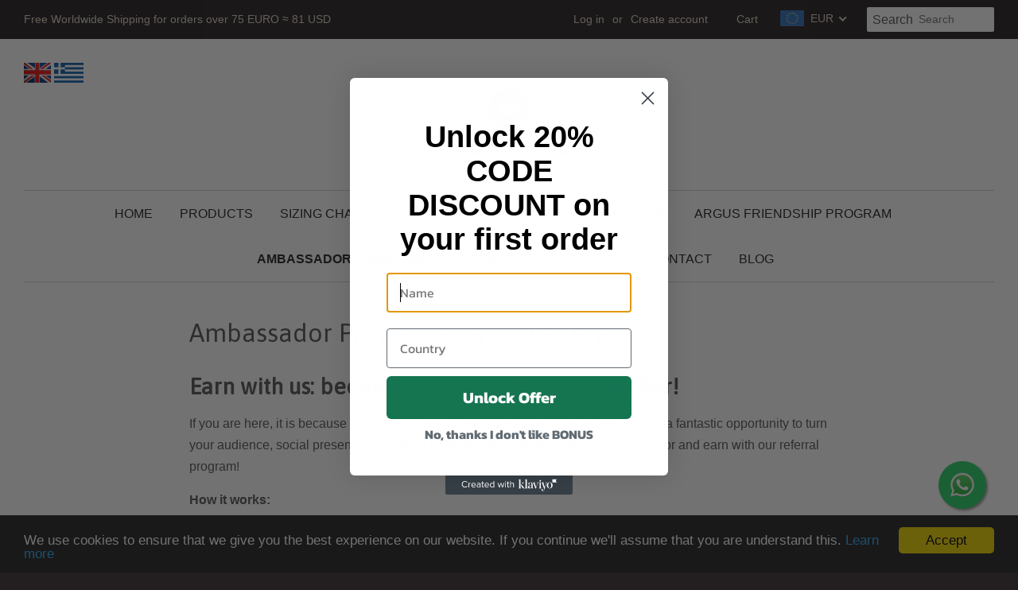

--- FILE ---
content_type: text/html; charset=utf-8
request_url: https://arguscollar.com/pages/ambassador
body_size: 100442
content:



<!doctype html>
<!--[if lt IE 7]><html class="no-js lt-ie9 lt-ie8 lt-ie7" lang="en"> <![endif]-->
<!--[if IE 7]><html class="no-js lt-ie9 lt-ie8" lang="en"> <![endif]-->
<!--[if IE 8]><html class="no-js lt-ie9" lang="en"> <![endif]-->
<!--[if IE 9 ]><html class="ie9 no-js"> <![endif]-->
<!--[if (gt IE 9)|!(IE)]><!--> <html class="no-js"> <!--<![endif]-->
<head>
<meta name="google-site-verification" content="j4ePNOv_HyGv-sKRvJDaccFE0ydYxNCMV0LG1ASsJhQ" />
  <!-- Basic page needs ================================================== -->
  <meta charset="utf-8">
  <meta http-equiv="X-UA-Compatible" content="IE=edge,chrome=1">
<meta name="p:domain_verify" content="4cdc0789fc83244b0736ccc4e332c156"/>
  
  <link rel="shortcut icon" href="//arguscollar.com/cdn/shop/t/14/assets/favicon.png?v=140275980182309971711721830230" type="image/png" />
  

  <!-- Title and description ================================================== -->
  
<!-- Added by AVADA SEO Suite -->






<meta name="twitter:image" content="">
<script>window.FPConfig = {};window.FPConfig.ignoreKeywords=["/cart","/account"]</script><link rel="canonical" href="https://arguscollar.com/pages/ambassador">



<!-- /Added by AVADA SEO Suite -->


  <!-- Air Reviews Script -->
 

    
    
    
    
  










<script>
  const AIR_REVIEWS = {};
  AIR_REVIEWS.product = null;
  AIR_REVIEWS.template = "page";
  AIR_REVIEWS.collections = [];
  AIR_REVIEWS.collectionsName = [];
  AIR_REVIEWS.customer = {
    id: null,
    email: null,
    first_name: null,
    last_name: null,
  };
  
  AIR_REVIEWS.branding = true;
  AIR_REVIEWS.appBlock = false;
  AIR_REVIEWS.shopData = {};
  AIR_REVIEWS.settings = {"reviewBlock":{"twoStarColor":"#E67F22","dateFormat":"mm_dd_yyyy","summaryButton":"Write a review","customPosition":".shopify-payment-button","primaryColor":"#121212","fiveStarColor":"#16A086","preset":0,"oneStarColor":"#E84C3D","threeStarColor":"#F1C40F","isShowBadgeText":false,"buttonTextColor":"#FFFFFF","inlinePosition":"below-product","customPositionDirection":"after","buttonBorderRadius":4,"summaryHeading":"Review","policy":"By submitting, I acknowledge the Privacy and that my reviews will be publicly posted and shared online","emptyStarColor":"#BFBFBF","customCss":"","starIconType":"trustpilot","badgeColor":"#2C6ECB","backgroundColor":"#EDEDED","requiredName":true,"headingColor":"#000000","displayBadge":"after-customer-name","submitTextColor":"#ffffff","singleStarColor":"#16A086","badgeIconType":"badge-circle","layout":"list","starColorType":"single-color","buttonBackgroundColor":"#000000","hasPolicy":true,"submitButtonColor":"#166CE1","advancedSetting":true,"fourStarColor":"#27AE61","requiredEmail":false,"secondaryColor":"#383838","font":"Inter","isEnableBadge":false},"shopDomain":"arguscollar.myshopify.com","createdAt":"2023-09-25T20:41:32.907Z","reviewPop":{"minimumRating":"all-reviews","includedPages":"","emptyImageCustom":"","pageShow":[],"excludedPages":"","showOnMobile":true,"emptyImage":"https://cdnapps.avada.io/airReviews/sample-review/empty-product.png","showOnDesktop":true,"desktopPosition":"desktop-bottom-left","enabled":false,"mobilePosition":"mobile-bottom-right","customCss":""},"shopId":"pGq6xTPFqltttfaGAfVf","generalSetting":{"sortOption":"sortlarest@feedback","amzReviewerOption":"all_reviews","enableCountryFlag":false,"amzPhotoOption":"all_contents","enableAggregateRating":true,"amzSortOption":"recent","ratingOption":"All positive","photoOption":"all","amzRatingOption":"positive","autoSubmitPublish":"disabled"},"submitForm":{"backgroundColor":"#FFFFFF","buttonColor":"#000000","buttonTextColor":"#FFFFFF","textColor":"#202223","validationsColor":"#D72C0D"},"reviewCarouselWidget":{"customPositionHomeDirection":"after","customPositionCatalog":"","showPreview":true,"displayBadge":"after-customer-name","carouselHeading":"See what our customers said","enableCarousel":false,"customPositionCatalogDirection":"after","hideCarouselImages":false,"badgeIconType":"badge-circle","customPositionProductDirection":"after","carouselHeadingColor":"#000000","carouselMinimumRating":"all-reviews","customPositionProduct":"","customPositionHome":"","showMobileNavigation":false,"hideCarouselProductName":false,"isEnableBadge":true},"reviewWidget":{"customPositionCatalog":"","showOnMobile":true,"showOnHomePage":false,"desktopPosition":"desktop-right","enablePopupReview":false,"hideNoStarRating":false,"minimumRating":"all-reviews","floatButtonLabel":"Our Reviews","enableSidebar":false,"mobilePosition":"mobile-left","starRatingStyle":"show_reviews_within_separately","showProductPageBlock":true,"showOnProductList":true,"floatBtnIconCustom":"","showPreview":false,"enableStarRating":true,"showCatalogPage":true,"customPositionCatalogDirection":"after","previewType":"star-rating-settings","showProductPage":true,"floatBtnBgColor":"#000000","presetStarRating":"detail","customPositionProductDirection":"after","floatBtnIcon":"https://imgur.com/ttZVtaG.png","starRatingStyleOptions":"show_reviews_within_total_rating","customPositionProduct":"","customProductContainer":"","showOnDesktop":true,"floatBtnTextColor":"#FFFFFF"},"allReviewsPage":[],"popReviews":[{"images":[],"notHelpful":0,"source":"Imported","title":"Fancy!","content":"Love it! Have the collar/bracelet set and the leash. Very very fancy! â¤ï¸","products":[{"image":"https://cdn.shopify.com/s/files/1/1305/4615/products/leash_boho_grande_cb4d8992-b675-4113-829a-c9a9f3d2dd09.jpg?v=1601197923","productLink":"https://arguscollar.com/products/the-boho-leash-1","title":"The \"Boho\" Leash"}],"createdAt":"2023-09-15T00:00:00.000Z","rate":5,"productIds":[1603158048840],"hasImages":false,"helpful":0,"status":"approved","lastName":"","firstName":"Edwin","product":{"image":"https://cdn.shopify.com/s/files/1/1305/4615/products/leash_boho_grande_cb4d8992-b675-4113-829a-c9a9f3d2dd09.jpg?v=1601197923","productLink":"https://arguscollar.com/products/the-boho-leash-1","title":"The \"Boho\" Leash"},"productId":1603158048840,"pinned":false,"isFeatured":false,"id":"Nz6EYReBhmeAo5schLtf","isProductExists":true,"statusBeforeTrash":"disapproved"},{"images":[],"notHelpful":0,"source":"Imported","content":"Awesome style and design!","products":[{"image":"https://cdn.shopify.com/s/files/1/1305/4615/files/FAIRYTALEFRIENDSHIPCOLLAR_1.jpg?v=1691074546","productLink":"https://arguscollar.com/products/fairytale-collar-bracelet","title":"\"Fairytale\" Collar & Bracelet"}],"firstName":"Alberta","createdAt":"2023-08-29T00:00:00.000Z","rate":5,"productIds":[8636842180935],"countryCode":"","hasImages":false,"helpful":0,"status":"approved","pinned":false,"isFeatured":false,"id":"zU05jc4SOq9Kr4BIlXBs","isProductExists":true,"statusBeforeTrash":"disapproved","product":{"image":"https://cdn.shopify.com/s/files/1/1305/4615/files/FAIRYTALEFRIENDSHIPCOLLAR_1.jpg?v=1691074546","productLink":"https://arguscollar.com/products/fairytale-collar-bracelet","title":"\"Fairytale\" Collar & Bracelet"},"productId":8636842180935},{"images":[],"notHelpful":0,"source":"Imported","title":"Nice!","content":"They are very stylish and the fact that are made by PU leather (cruel free laither is a plus). The bracelet match so nice!","products":[{"image":"https://cdn.shopify.com/s/files/1/1305/4615/files/BWSQUARYFRIENDSHIPCOLLAR_1.jpg?v=1712487015","productLink":"https://arguscollar.com/products/bw-squary-collar-bracelet","title":"\"BW Squary\" Collar & Bracelet"}],"createdAt":"2023-04-13T00:00:00.000Z","rate":5,"productIds":[8636684501319],"hasImages":false,"helpful":0,"status":"approved","lastName":"","firstName":"Carla","product":{"image":"https://cdn.shopify.com/s/files/1/1305/4615/files/BWSQUARYFRIENDSHIPCOLLAR_1.jpg?v=1712487015","productLink":"https://arguscollar.com/products/bw-squary-collar-bracelet","title":"\"BW Squary\" Collar & Bracelet"},"productId":8636684501319,"pinned":false,"isFeatured":false,"id":"LtjlDLAKaRsNjxzt0UjS","isProductExists":true,"statusBeforeTrash":"disapproved"},{"images":[],"notHelpful":0,"source":"Imported","content":"Saw this collar on line on Facebook...fel in love with it .\nI trust the lady when she says it's neatly taken care of .now waiting to put it on her .","products":[{"image":"https://cdn.shopify.com/s/files/1/1305/4615/files/TUTTIFRUTTIFRIENDSHIPCOLLAR.jpg?v=1690956935","productLink":"https://arguscollar.com/products/tutti-frutti-dog-collar-kit","title":"\"Tutti i Frutti\" Collar & Bracelet"}],"firstName":"","createdAt":"2021-06-07T00:00:00.000Z","rate":5,"productIds":[8618735534407],"countryCode":"","hasImages":false,"helpful":0,"status":"approved","pinned":false,"isFeatured":false,"id":"v4S7oLgXEgRH4ddr3IUi","isProductExists":true,"statusBeforeTrash":"disapproved","product":{"image":"https://cdn.shopify.com/s/files/1/1305/4615/files/TUTTIFRUTTIFRIENDSHIPCOLLAR.jpg?v=1690956935","productLink":"https://arguscollar.com/products/tutti-frutti-dog-collar-kit","title":"\"Tutti i Frutti\" Collar & Bracelet"},"productId":8618735534407},{"images":[],"notHelpful":0,"source":"Imported","title":"Perfect","content":"Tout s'est dÃ©roulÃ© de faÃ§on trÃ¨s simple, de la commande Ã  la livraison. Le collier et le bracelet sont superbes! Moi et ma princesse, on les a adorÃ©s !!!","products":[{"image":"https://cdn.shopify.com/s/files/1/1305/4615/files/BWSQUARYFRIENDSHIPCOLLAR_1.jpg?v=1712487015","productLink":"https://arguscollar.com/products/bw-squary-collar-bracelet","title":"\"BW Squary\" Collar & Bracelet"}],"firstName":"Edwige","createdAt":"2018-05-14T00:00:00.000Z","rate":5,"productIds":[8636684501319],"hasImages":false,"helpful":0,"status":"approved","pinned":false,"isFeatured":false,"id":"iXDE0ZGUOqOcgsZpaeHF","isProductExists":true,"statusBeforeTrash":"disapproved","product":{"image":"https://cdn.shopify.com/s/files/1/1305/4615/files/BWSQUARYFRIENDSHIPCOLLAR_1.jpg?v=1712487015","productLink":"https://arguscollar.com/products/bw-squary-collar-bracelet","title":"\"BW Squary\" Collar & Bracelet"},"productId":8636684501319},{"images":[],"notHelpful":0,"source":"Imported","content":"It's so perfect! Thank you!","products":[{"image":"https://cdn.shopify.com/s/files/1/1305/4615/files/BWSQUARYFRIENDSHIPCOLLAR_1.jpg?v=1712487015","productLink":"https://arguscollar.com/products/bw-squary-collar-bracelet","title":"\"BW Squary\" Collar & Bracelet"}],"firstName":"Ashley","createdAt":"2018-05-14T00:00:00.000Z","rate":5,"productIds":[8636684501319],"countryCode":"","hasImages":false,"helpful":0,"status":"approved","pinned":false,"isFeatured":false,"id":"Uj02U8QnZYbBXQ6noQg3","isProductExists":true,"statusBeforeTrash":"disapproved","product":{"image":"https://cdn.shopify.com/s/files/1/1305/4615/files/BWSQUARYFRIENDSHIPCOLLAR_1.jpg?v=1712487015","productLink":"https://arguscollar.com/products/bw-squary-collar-bracelet","title":"\"BW Squary\" Collar & Bracelet"},"productId":8636684501319},{"images":[],"notHelpful":0,"source":"Imported","content":"Tout s'est dÃÂ©roulÃÂ© de faÃÂ§on trÃÂ¨s simple, de la commande ÃÂ  la livraison. Le collier et le bracelet sont superbes! Moi et ma princesse, on les a adorÃÂ©s !!!","products":[{"image":"https://cdn.shopify.com/s/files/1/1305/4615/files/BWSQUARYFRIENDSHIPCOLLAR_1.jpg?v=1712487015","productLink":"https://arguscollar.com/products/bw-squary-collar-bracelet","title":"\"BW Squary\" Collar & Bracelet"}],"firstName":"Edwige","createdAt":"2018-05-14T00:00:00.000Z","rate":5,"productIds":[8636684501319],"countryCode":"","hasImages":false,"helpful":0,"status":"approved","pinned":false,"isFeatured":false,"id":"RNQjuZy0BRWAB0TwN8LK","isProductExists":true,"statusBeforeTrash":"disapproved","product":{"image":"https://cdn.shopify.com/s/files/1/1305/4615/files/BWSQUARYFRIENDSHIPCOLLAR_1.jpg?v=1712487015","productLink":"https://arguscollar.com/products/bw-squary-collar-bracelet","title":"\"BW Squary\" Collar & Bracelet"},"productId":8636684501319},{"images":[],"notHelpful":0,"source":"Imported","title":"Thank you!","content":"It's so perfect! Thank you!","products":[{"image":"https://cdn.shopify.com/s/files/1/1305/4615/files/BWSQUARYFRIENDSHIPCOLLAR_1.jpg?v=1712487015","productLink":"https://arguscollar.com/products/bw-squary-collar-bracelet","title":"\"BW Squary\" Collar & Bracelet"}],"firstName":"Ashley","createdAt":"2018-05-14T00:00:00.000Z","rate":5,"productIds":[8636684501319],"hasImages":false,"helpful":0,"status":"approved","pinned":false,"isFeatured":false,"id":"NpCFLmzhCAd7CDAIsSJJ","isProductExists":true,"statusBeforeTrash":"disapproved","product":{"image":"https://cdn.shopify.com/s/files/1/1305/4615/files/BWSQUARYFRIENDSHIPCOLLAR_1.jpg?v=1712487015","productLink":"https://arguscollar.com/products/bw-squary-collar-bracelet","title":"\"BW Squary\" Collar & Bracelet"},"productId":8636684501319},{"images":[],"notHelpful":0,"source":"Imported","content":"My boyfriend found out i wanted to buy this so he surprised me with it! \nLet me tell you the quality is so nice & my puppy loved it as well. She got so excited once I put her new collar on!","products":[{"image":"https://cdn.shopify.com/s/files/1/1305/4615/files/BWSQUARYFRIENDSHIPCOLLAR_1.jpg?v=1712487015","productLink":"https://arguscollar.com/products/bw-squary-collar-bracelet","title":"\"BW Squary\" Collar & Bracelet"}],"firstName":"Darla","createdAt":"2018-04-26T00:00:00.000Z","rate":5,"productIds":[8636684501319],"countryCode":"","hasImages":false,"helpful":0,"status":"approved","pinned":false,"isFeatured":false,"id":"EClvyqUOh734jnJVegq3","isProductExists":true,"statusBeforeTrash":"disapproved","product":{"image":"https://cdn.shopify.com/s/files/1/1305/4615/files/BWSQUARYFRIENDSHIPCOLLAR_1.jpg?v=1712487015","productLink":"https://arguscollar.com/products/bw-squary-collar-bracelet","title":"\"BW Squary\" Collar & Bracelet"},"productId":8636684501319},{"images":[],"notHelpful":0,"source":"Imported","title":"Super!!!","content":"As soon as the collar arrived I put it on my dog and she literally pranced around showing it off! I love the quality of the leather and I wear my matching bracelet daily, it's super durable and I leave it on to shower. My dog loves swimming and her collar has held up really well so far! It was a little big on her (she's about 80 pounds but has a narrow neck for being a pit mix) but I added another hole and it now fits her super well!","products":[{"image":"https://cdn.shopify.com/s/files/1/1305/4615/files/BWSQUARYFRIENDSHIPCOLLAR_1.jpg?v=1712487015","productLink":"https://arguscollar.com/products/bw-squary-collar-bracelet","title":"\"BW Squary\" Collar & Bracelet"}],"firstName":"Margaret","createdAt":"2018-04-23T00:00:00.000Z","rate":5,"productIds":[8636684501319],"hasImages":false,"helpful":0,"status":"approved","pinned":false,"isFeatured":false,"id":"W7igDpoFH1iO8UWMjmKb","isProductExists":true,"statusBeforeTrash":"disapproved","product":{"image":"https://cdn.shopify.com/s/files/1/1305/4615/files/BWSQUARYFRIENDSHIPCOLLAR_1.jpg?v=1712487015","productLink":"https://arguscollar.com/products/bw-squary-collar-bracelet","title":"\"BW Squary\" Collar & Bracelet"},"productId":8636684501319},{"images":[],"notHelpful":0,"source":"Imported","content":"As soon as the collar arrived I put it on my dog and she literally pranced around showing it off! I love the quality of the leather and I wear my matching bracelet daily, it's super durable and I leave it on to shower. My dog loves swimming and her collar has held up really well so far! It was a little big on her (she's about 80 pounds but has a narrow neck for being a pit mix) but I added another hole and it now fits her super well!","products":[{"image":"https://cdn.shopify.com/s/files/1/1305/4615/files/BWSQUARYFRIENDSHIPCOLLAR_1.jpg?v=1712487015","productLink":"https://arguscollar.com/products/bw-squary-collar-bracelet","title":"\"BW Squary\" Collar & Bracelet"}],"firstName":"Margaret","createdAt":"2018-04-23T00:00:00.000Z","rate":5,"productIds":[8636684501319],"countryCode":"","hasImages":false,"helpful":0,"status":"approved","pinned":false,"isFeatured":false,"id":"DNCrJ8GeC6rzmI2dlciW","isProductExists":true,"statusBeforeTrash":"disapproved","product":{"image":"https://cdn.shopify.com/s/files/1/1305/4615/files/BWSQUARYFRIENDSHIPCOLLAR_1.jpg?v=1712487015","productLink":"https://arguscollar.com/products/bw-squary-collar-bracelet","title":"\"BW Squary\" Collar & Bracelet"},"productId":8636684501319},{"images":[],"notHelpful":0,"source":"Imported","title":"ÎÎ±ÏÎ¬ÏÎ±","products":[{"image":"https://cdn.shopify.com/s/files/1/1305/4615/files/FAIRYTALEFRIENDSHIPCOLLAR_1.jpg?v=1691074546","productLink":"https://arguscollar.com/products/fairytale-collar-bracelet","title":"\"Fairytale\" Collar & Bracelet"}],"createdAt":"2018-04-19T00:00:00.000Z","rate":5,"productIds":[8636842180935],"hasImages":false,"helpful":0,"status":"approved","product":{"image":"https://cdn.shopify.com/s/files/1/1305/4615/files/FAIRYTALEFRIENDSHIPCOLLAR_1.jpg?v=1691074546","productLink":"https://arguscollar.com/products/fairytale-collar-bracelet","title":"\"Fairytale\" Collar & Bracelet"},"productId":8636842180935,"content":"This collar is amazing and cool, especially on my Darla! Oh the bracelet is amazing!","lastName":"","firstName":"Jeff","pinned":false,"isFeatured":false,"id":"uUmBa6wosrnWaWiq9aF5","isProductExists":true,"statusBeforeTrash":"disapproved"},{"images":[],"notHelpful":0,"source":"Imported","content":"This collar is amazing and cool, especially on my Darla! Oh the bracelet is amazing!","products":[{"image":"https://cdn.shopify.com/s/files/1/1305/4615/files/FAIRYTALEFRIENDSHIPCOLLAR_1.jpg?v=1691074546","productLink":"https://arguscollar.com/products/fairytale-collar-bracelet","title":"\"Fairytale\" Collar & Bracelet"}],"firstName":"Jeff","createdAt":"2018-04-19T00:00:00.000Z","rate":5,"productIds":[8636842180935],"countryCode":"","hasImages":false,"helpful":0,"status":"approved","pinned":false,"isFeatured":false,"id":"iceEKqY4aXIHKdyAMz2M","isProductExists":true,"statusBeforeTrash":"disapproved","product":{"image":"https://cdn.shopify.com/s/files/1/1305/4615/files/FAIRYTALEFRIENDSHIPCOLLAR_1.jpg?v=1691074546","productLink":"https://arguscollar.com/products/fairytale-collar-bracelet","title":"\"Fairytale\" Collar & Bracelet"},"productId":8636842180935},{"images":[],"notHelpful":0,"source":"Imported","title":"Great!","content":"What's better than matching your dogchild? Great quality!","products":[{"image":"https://cdn.shopify.com/s/files/1/1305/4615/files/BWSQUARYFRIENDSHIPCOLLAR_1.jpg?v=1712487015","productLink":"https://arguscollar.com/products/bw-squary-collar-bracelet","title":"\"BW Squary\" Collar & Bracelet"}],"firstName":"Taylor","createdAt":"2018-04-16T00:00:00.000Z","rate":5,"productIds":[8636684501319],"hasImages":false,"helpful":0,"status":"approved","pinned":false,"isFeatured":false,"id":"vTUW3WNXmyNkhAaTn5X4","isProductExists":true,"statusBeforeTrash":"disapproved","product":{"image":"https://cdn.shopify.com/s/files/1/1305/4615/files/BWSQUARYFRIENDSHIPCOLLAR_1.jpg?v=1712487015","productLink":"https://arguscollar.com/products/bw-squary-collar-bracelet","title":"\"BW Squary\" Collar & Bracelet"},"productId":8636684501319},{"images":[],"notHelpful":0,"source":"Imported","content":"What's better than matching your dogchild? Great quality!","products":[{"image":"https://cdn.shopify.com/s/files/1/1305/4615/files/BWSQUARYFRIENDSHIPCOLLAR_1.jpg?v=1712487015","productLink":"https://arguscollar.com/products/bw-squary-collar-bracelet","title":"\"BW Squary\" Collar & Bracelet"}],"firstName":"Taylor","createdAt":"2018-04-16T00:00:00.000Z","rate":5,"productIds":[8636684501319],"countryCode":"","hasImages":false,"helpful":0,"status":"approved","pinned":false,"isFeatured":false,"id":"uZLW1E367KsoNOXWaohu","isProductExists":true,"statusBeforeTrash":"disapproved","product":{"image":"https://cdn.shopify.com/s/files/1/1305/4615/files/BWSQUARYFRIENDSHIPCOLLAR_1.jpg?v=1712487015","productLink":"https://arguscollar.com/products/bw-squary-collar-bracelet","title":"\"BW Squary\" Collar & Bracelet"},"productId":8636684501319},{"images":[],"notHelpful":0,"source":"Imported","content":"What's better than matching your dogchild? Great quality!","products":[{"image":"https://cdn.shopify.com/s/files/1/1305/4615/files/BWSQUARYFRIENDSHIPCOLLAR_1.jpg?v=1712487015","productLink":"https://arguscollar.com/products/bw-squary-collar-bracelet","title":"\"BW Squary\" Collar & Bracelet"}],"firstName":"Taylor","createdAt":"2018-04-16T00:00:00.000Z","rate":5,"productIds":[8636684501319],"countryCode":"","hasImages":false,"helpful":0,"status":"approved","pinned":false,"isFeatured":false,"id":"so2d8lWGZDgr3huMgqDV","isProductExists":true,"statusBeforeTrash":"disapproved","product":{"image":"https://cdn.shopify.com/s/files/1/1305/4615/files/BWSQUARYFRIENDSHIPCOLLAR_1.jpg?v=1712487015","productLink":"https://arguscollar.com/products/bw-squary-collar-bracelet","title":"\"BW Squary\" Collar & Bracelet"},"productId":8636684501319},{"images":[],"notHelpful":0,"source":"Imported","title":"Great!","content":"What's better than matching your dogchild? Great quality!","products":[{"image":"https://cdn.shopify.com/s/files/1/1305/4615/files/BWSQUARYFRIENDSHIPCOLLAR_1.jpg?v=1712487015","productLink":"https://arguscollar.com/products/bw-squary-collar-bracelet","title":"\"BW Squary\" Collar & Bracelet"}],"firstName":"Taylor","createdAt":"2018-04-16T00:00:00.000Z","rate":5,"productIds":[8636684501319],"hasImages":false,"helpful":0,"status":"approved","pinned":false,"isFeatured":false,"id":"rsxsSaGVawG6lK3g0d0U","isProductExists":true,"statusBeforeTrash":"disapproved","product":{"image":"https://cdn.shopify.com/s/files/1/1305/4615/files/BWSQUARYFRIENDSHIPCOLLAR_1.jpg?v=1712487015","productLink":"https://arguscollar.com/products/bw-squary-collar-bracelet","title":"\"BW Squary\" Collar & Bracelet"},"productId":8636684501319},{"images":[],"notHelpful":0,"source":"Imported","content":"Î¤Î­Î»ÎµÎ¹Î¿ Î³Î¹Î± ÏÎ· ÏÎ¯Î»Î· Î¼Î¿Ï ÏÎ·Î½ Î¤Î¯Î½Î±!","products":[{"image":"https://cdn.shopify.com/s/files/1/1305/4615/files/BANDANACLASSICFRIENDSHIPCOLLAR_1.jpg?v=1712486875","productLink":"https://arguscollar.com/products/bandana-collar-bracelet","title":"\"Bandana\" Collar & Bracelet"}],"firstName":"Anastasia","createdAt":"2018-04-16T00:00:00.000Z","rate":5,"productIds":[8636917973319],"countryCode":"","hasImages":false,"helpful":0,"status":"approved","pinned":false,"isFeatured":false,"id":"lMnID3RRHMWsO86lYDJH","isProductExists":true,"statusBeforeTrash":"disapproved","product":{"image":"https://cdn.shopify.com/s/files/1/1305/4615/files/BANDANACLASSICFRIENDSHIPCOLLAR_1.jpg?v=1712486875","productLink":"https://arguscollar.com/products/bandana-collar-bracelet","title":"\"Bandana\" Collar & Bracelet"},"productId":8636917973319},{"images":[],"notHelpful":0,"source":"Imported","title":"Î¤Î­Î»ÎµÎ¹Î¿!","products":[{"image":"https://cdn.shopify.com/s/files/1/1305/4615/products/Untitled-2.jpg?v=1601197828","handle":"the-bandana-classic-collar","productLink":"https://arguscollar.myshopify.com/products/the-bandana-classic-collar","id":362352017437,"title":"Christmas Pouch!","type":"Collars"}],"createdAt":"2018-04-16T00:00:00.000Z","rate":5,"productIds":[362352017437],"hasImages":false,"helpful":0,"status":"approved","lastName":"","firstName":"Kostas","product":{"image":"https://cdn.shopify.com/s/files/1/1305/4615/products/Untitled-2.jpg?v=1601197828","handle":"the-bandana-classic-collar","productLink":"https://arguscollar.myshopify.com/products/the-bandana-classic-collar","id":362352017437,"title":"Christmas Pouch!","type":"Collars"},"productId":362352017437,"content":"Καταπληκτικό σχέδιο και υλικό","pinned":false,"isFeatured":false,"id":"fnF15gvFZ6SG9u3flgZH","isProductExists":false,"statusBeforeTrash":"disapproved"},{"images":[],"notHelpful":0,"source":"Imported","content":"ÎÎ±ÏÎ±ÏÎ»Î·ÎºÏÎ¹ÎºÏ ÏÏÎ­Î´Î¹Î¿ ÎºÎ±Î¹ ÏÎ»Î¹ÎºÏ","products":[{"image":"https://cdn.shopify.com/s/files/1/1305/4615/products/Untitled-2.jpg?v=1601197828","handle":"the-bandana-classic-collar","productLink":"https://arguscollar.myshopify.com/products/the-bandana-classic-collar","id":362352017437,"title":"Christmas Pouch!","type":"Collars"}],"firstName":"Kostas","createdAt":"2018-04-16T00:00:00.000Z","rate":5,"productIds":[362352017437],"countryCode":"","hasImages":false,"helpful":0,"status":"approved","pinned":false,"isFeatured":false,"id":"2iLCZUJMNEUFjalGeJG8","isProductExists":false,"statusBeforeTrash":"disapproved","product":{"image":"https://cdn.shopify.com/s/files/1/1305/4615/products/Untitled-2.jpg?v=1601197828","handle":"the-bandana-classic-collar","productLink":"https://arguscollar.myshopify.com/products/the-bandana-classic-collar","id":362352017437,"title":"Christmas Pouch!","type":"Collars"},"productId":362352017437}],"carouselReviews":[{"images":[],"notHelpful":0,"source":"Imported","title":"Fancy!","content":"Love it! Have the collar/bracelet set and the leash. Very very fancy! â¤ï¸","products":[{"image":"https://cdn.shopify.com/s/files/1/1305/4615/products/leash_boho_grande_cb4d8992-b675-4113-829a-c9a9f3d2dd09.jpg?v=1601197923","productLink":"https://arguscollar.com/products/the-boho-leash-1","title":"The \"Boho\" Leash"}],"createdAt":"2023-09-15T00:00:00.000Z","rate":5,"productIds":[1603158048840],"hasImages":false,"helpful":0,"status":"approved","lastName":"","firstName":"Edwin","product":{"image":"https://cdn.shopify.com/s/files/1/1305/4615/products/leash_boho_grande_cb4d8992-b675-4113-829a-c9a9f3d2dd09.jpg?v=1601197923","productLink":"https://arguscollar.com/products/the-boho-leash-1","title":"The \"Boho\" Leash"},"productId":1603158048840,"pinned":false,"isFeatured":false,"id":"Nz6EYReBhmeAo5schLtf","isProductExists":true,"statusBeforeTrash":"disapproved"},{"images":[],"notHelpful":0,"source":"Imported","content":"Awesome style and design!","products":[{"image":"https://cdn.shopify.com/s/files/1/1305/4615/files/FAIRYTALEFRIENDSHIPCOLLAR_1.jpg?v=1691074546","productLink":"https://arguscollar.com/products/fairytale-collar-bracelet","title":"\"Fairytale\" Collar & Bracelet"}],"firstName":"Alberta","createdAt":"2023-08-29T00:00:00.000Z","rate":5,"productIds":[8636842180935],"countryCode":"","hasImages":false,"helpful":0,"status":"approved","pinned":false,"isFeatured":false,"id":"zU05jc4SOq9Kr4BIlXBs","isProductExists":true,"statusBeforeTrash":"disapproved","product":{"image":"https://cdn.shopify.com/s/files/1/1305/4615/files/FAIRYTALEFRIENDSHIPCOLLAR_1.jpg?v=1691074546","productLink":"https://arguscollar.com/products/fairytale-collar-bracelet","title":"\"Fairytale\" Collar & Bracelet"},"productId":8636842180935},{"images":[],"notHelpful":0,"source":"Imported","title":"Nice!","content":"They are very stylish and the fact that are made by PU leather (cruel free laither is a plus). The bracelet match so nice!","products":[{"image":"https://cdn.shopify.com/s/files/1/1305/4615/files/BWSQUARYFRIENDSHIPCOLLAR_1.jpg?v=1712487015","productLink":"https://arguscollar.com/products/bw-squary-collar-bracelet","title":"\"BW Squary\" Collar & Bracelet"}],"createdAt":"2023-04-13T00:00:00.000Z","rate":5,"productIds":[8636684501319],"hasImages":false,"helpful":0,"status":"approved","lastName":"","firstName":"Carla","product":{"image":"https://cdn.shopify.com/s/files/1/1305/4615/files/BWSQUARYFRIENDSHIPCOLLAR_1.jpg?v=1712487015","productLink":"https://arguscollar.com/products/bw-squary-collar-bracelet","title":"\"BW Squary\" Collar & Bracelet"},"productId":8636684501319,"pinned":false,"isFeatured":false,"id":"LtjlDLAKaRsNjxzt0UjS","isProductExists":true,"statusBeforeTrash":"disapproved"},{"images":[],"notHelpful":0,"source":"Imported","content":"Saw this collar on line on Facebook...fel in love with it .\nI trust the lady when she says it's neatly taken care of .now waiting to put it on her .","products":[{"image":"https://cdn.shopify.com/s/files/1/1305/4615/files/TUTTIFRUTTIFRIENDSHIPCOLLAR.jpg?v=1690956935","productLink":"https://arguscollar.com/products/tutti-frutti-dog-collar-kit","title":"\"Tutti i Frutti\" Collar & Bracelet"}],"firstName":"","createdAt":"2021-06-07T00:00:00.000Z","rate":5,"productIds":[8618735534407],"countryCode":"","hasImages":false,"helpful":0,"status":"approved","pinned":false,"isFeatured":false,"id":"v4S7oLgXEgRH4ddr3IUi","isProductExists":true,"statusBeforeTrash":"disapproved","product":{"image":"https://cdn.shopify.com/s/files/1/1305/4615/files/TUTTIFRUTTIFRIENDSHIPCOLLAR.jpg?v=1690956935","productLink":"https://arguscollar.com/products/tutti-frutti-dog-collar-kit","title":"\"Tutti i Frutti\" Collar & Bracelet"},"productId":8618735534407},{"images":[],"notHelpful":0,"source":"Imported","title":"Perfect","content":"Tout s'est dÃ©roulÃ© de faÃ§on trÃ¨s simple, de la commande Ã  la livraison. Le collier et le bracelet sont superbes! Moi et ma princesse, on les a adorÃ©s !!!","products":[{"image":"https://cdn.shopify.com/s/files/1/1305/4615/files/BWSQUARYFRIENDSHIPCOLLAR_1.jpg?v=1712487015","productLink":"https://arguscollar.com/products/bw-squary-collar-bracelet","title":"\"BW Squary\" Collar & Bracelet"}],"firstName":"Edwige","createdAt":"2018-05-14T00:00:00.000Z","rate":5,"productIds":[8636684501319],"hasImages":false,"helpful":0,"status":"approved","pinned":false,"isFeatured":false,"id":"iXDE0ZGUOqOcgsZpaeHF","isProductExists":true,"statusBeforeTrash":"disapproved","product":{"image":"https://cdn.shopify.com/s/files/1/1305/4615/files/BWSQUARYFRIENDSHIPCOLLAR_1.jpg?v=1712487015","productLink":"https://arguscollar.com/products/bw-squary-collar-bracelet","title":"\"BW Squary\" Collar & Bracelet"},"productId":8636684501319},{"images":[],"notHelpful":0,"source":"Imported","content":"It's so perfect! Thank you!","products":[{"image":"https://cdn.shopify.com/s/files/1/1305/4615/files/BWSQUARYFRIENDSHIPCOLLAR_1.jpg?v=1712487015","productLink":"https://arguscollar.com/products/bw-squary-collar-bracelet","title":"\"BW Squary\" Collar & Bracelet"}],"firstName":"Ashley","createdAt":"2018-05-14T00:00:00.000Z","rate":5,"productIds":[8636684501319],"countryCode":"","hasImages":false,"helpful":0,"status":"approved","pinned":false,"isFeatured":false,"id":"Uj02U8QnZYbBXQ6noQg3","isProductExists":true,"statusBeforeTrash":"disapproved","product":{"image":"https://cdn.shopify.com/s/files/1/1305/4615/files/BWSQUARYFRIENDSHIPCOLLAR_1.jpg?v=1712487015","productLink":"https://arguscollar.com/products/bw-squary-collar-bracelet","title":"\"BW Squary\" Collar & Bracelet"},"productId":8636684501319},{"images":[],"notHelpful":0,"source":"Imported","content":"Tout s'est dÃÂ©roulÃÂ© de faÃÂ§on trÃÂ¨s simple, de la commande ÃÂ  la livraison. Le collier et le bracelet sont superbes! Moi et ma princesse, on les a adorÃÂ©s !!!","products":[{"image":"https://cdn.shopify.com/s/files/1/1305/4615/files/BWSQUARYFRIENDSHIPCOLLAR_1.jpg?v=1712487015","productLink":"https://arguscollar.com/products/bw-squary-collar-bracelet","title":"\"BW Squary\" Collar & Bracelet"}],"firstName":"Edwige","createdAt":"2018-05-14T00:00:00.000Z","rate":5,"productIds":[8636684501319],"countryCode":"","hasImages":false,"helpful":0,"status":"approved","pinned":false,"isFeatured":false,"id":"RNQjuZy0BRWAB0TwN8LK","isProductExists":true,"statusBeforeTrash":"disapproved","product":{"image":"https://cdn.shopify.com/s/files/1/1305/4615/files/BWSQUARYFRIENDSHIPCOLLAR_1.jpg?v=1712487015","productLink":"https://arguscollar.com/products/bw-squary-collar-bracelet","title":"\"BW Squary\" Collar & Bracelet"},"productId":8636684501319},{"images":[],"notHelpful":0,"source":"Imported","title":"Thank you!","content":"It's so perfect! Thank you!","products":[{"image":"https://cdn.shopify.com/s/files/1/1305/4615/files/BWSQUARYFRIENDSHIPCOLLAR_1.jpg?v=1712487015","productLink":"https://arguscollar.com/products/bw-squary-collar-bracelet","title":"\"BW Squary\" Collar & Bracelet"}],"firstName":"Ashley","createdAt":"2018-05-14T00:00:00.000Z","rate":5,"productIds":[8636684501319],"hasImages":false,"helpful":0,"status":"approved","pinned":false,"isFeatured":false,"id":"NpCFLmzhCAd7CDAIsSJJ","isProductExists":true,"statusBeforeTrash":"disapproved","product":{"image":"https://cdn.shopify.com/s/files/1/1305/4615/files/BWSQUARYFRIENDSHIPCOLLAR_1.jpg?v=1712487015","productLink":"https://arguscollar.com/products/bw-squary-collar-bracelet","title":"\"BW Squary\" Collar & Bracelet"},"productId":8636684501319},{"images":[],"notHelpful":0,"source":"Imported","content":"My boyfriend found out i wanted to buy this so he surprised me with it! \nLet me tell you the quality is so nice & my puppy loved it as well. She got so excited once I put her new collar on!","products":[{"image":"https://cdn.shopify.com/s/files/1/1305/4615/files/BWSQUARYFRIENDSHIPCOLLAR_1.jpg?v=1712487015","productLink":"https://arguscollar.com/products/bw-squary-collar-bracelet","title":"\"BW Squary\" Collar & Bracelet"}],"firstName":"Darla","createdAt":"2018-04-26T00:00:00.000Z","rate":5,"productIds":[8636684501319],"countryCode":"","hasImages":false,"helpful":0,"status":"approved","pinned":false,"isFeatured":false,"id":"EClvyqUOh734jnJVegq3","isProductExists":true,"statusBeforeTrash":"disapproved","product":{"image":"https://cdn.shopify.com/s/files/1/1305/4615/files/BWSQUARYFRIENDSHIPCOLLAR_1.jpg?v=1712487015","productLink":"https://arguscollar.com/products/bw-squary-collar-bracelet","title":"\"BW Squary\" Collar & Bracelet"},"productId":8636684501319},{"images":[],"notHelpful":0,"source":"Imported","title":"Super!!!","content":"As soon as the collar arrived I put it on my dog and she literally pranced around showing it off! I love the quality of the leather and I wear my matching bracelet daily, it's super durable and I leave it on to shower. My dog loves swimming and her collar has held up really well so far! It was a little big on her (she's about 80 pounds but has a narrow neck for being a pit mix) but I added another hole and it now fits her super well!","products":[{"image":"https://cdn.shopify.com/s/files/1/1305/4615/files/BWSQUARYFRIENDSHIPCOLLAR_1.jpg?v=1712487015","productLink":"https://arguscollar.com/products/bw-squary-collar-bracelet","title":"\"BW Squary\" Collar & Bracelet"}],"firstName":"Margaret","createdAt":"2018-04-23T00:00:00.000Z","rate":5,"productIds":[8636684501319],"hasImages":false,"helpful":0,"status":"approved","pinned":false,"isFeatured":false,"id":"W7igDpoFH1iO8UWMjmKb","isProductExists":true,"statusBeforeTrash":"disapproved","product":{"image":"https://cdn.shopify.com/s/files/1/1305/4615/files/BWSQUARYFRIENDSHIPCOLLAR_1.jpg?v=1712487015","productLink":"https://arguscollar.com/products/bw-squary-collar-bracelet","title":"\"BW Squary\" Collar & Bracelet"},"productId":8636684501319},{"images":[],"notHelpful":0,"source":"Imported","content":"As soon as the collar arrived I put it on my dog and she literally pranced around showing it off! I love the quality of the leather and I wear my matching bracelet daily, it's super durable and I leave it on to shower. My dog loves swimming and her collar has held up really well so far! It was a little big on her (she's about 80 pounds but has a narrow neck for being a pit mix) but I added another hole and it now fits her super well!","products":[{"image":"https://cdn.shopify.com/s/files/1/1305/4615/files/BWSQUARYFRIENDSHIPCOLLAR_1.jpg?v=1712487015","productLink":"https://arguscollar.com/products/bw-squary-collar-bracelet","title":"\"BW Squary\" Collar & Bracelet"}],"firstName":"Margaret","createdAt":"2018-04-23T00:00:00.000Z","rate":5,"productIds":[8636684501319],"countryCode":"","hasImages":false,"helpful":0,"status":"approved","pinned":false,"isFeatured":false,"id":"DNCrJ8GeC6rzmI2dlciW","isProductExists":true,"statusBeforeTrash":"disapproved","product":{"image":"https://cdn.shopify.com/s/files/1/1305/4615/files/BWSQUARYFRIENDSHIPCOLLAR_1.jpg?v=1712487015","productLink":"https://arguscollar.com/products/bw-squary-collar-bracelet","title":"\"BW Squary\" Collar & Bracelet"},"productId":8636684501319},{"images":[],"notHelpful":0,"source":"Imported","title":"ÎÎ±ÏÎ¬ÏÎ±","products":[{"image":"https://cdn.shopify.com/s/files/1/1305/4615/files/FAIRYTALEFRIENDSHIPCOLLAR_1.jpg?v=1691074546","productLink":"https://arguscollar.com/products/fairytale-collar-bracelet","title":"\"Fairytale\" Collar & Bracelet"}],"createdAt":"2018-04-19T00:00:00.000Z","rate":5,"productIds":[8636842180935],"hasImages":false,"helpful":0,"status":"approved","product":{"image":"https://cdn.shopify.com/s/files/1/1305/4615/files/FAIRYTALEFRIENDSHIPCOLLAR_1.jpg?v=1691074546","productLink":"https://arguscollar.com/products/fairytale-collar-bracelet","title":"\"Fairytale\" Collar & Bracelet"},"productId":8636842180935,"content":"This collar is amazing and cool, especially on my Darla! Oh the bracelet is amazing!","lastName":"","firstName":"Jeff","pinned":false,"isFeatured":false,"id":"uUmBa6wosrnWaWiq9aF5","isProductExists":true,"statusBeforeTrash":"disapproved"},{"images":[],"notHelpful":0,"source":"Imported","content":"This collar is amazing and cool, especially on my Darla! Oh the bracelet is amazing!","products":[{"image":"https://cdn.shopify.com/s/files/1/1305/4615/files/FAIRYTALEFRIENDSHIPCOLLAR_1.jpg?v=1691074546","productLink":"https://arguscollar.com/products/fairytale-collar-bracelet","title":"\"Fairytale\" Collar & Bracelet"}],"firstName":"Jeff","createdAt":"2018-04-19T00:00:00.000Z","rate":5,"productIds":[8636842180935],"countryCode":"","hasImages":false,"helpful":0,"status":"approved","pinned":false,"isFeatured":false,"id":"iceEKqY4aXIHKdyAMz2M","isProductExists":true,"statusBeforeTrash":"disapproved","product":{"image":"https://cdn.shopify.com/s/files/1/1305/4615/files/FAIRYTALEFRIENDSHIPCOLLAR_1.jpg?v=1691074546","productLink":"https://arguscollar.com/products/fairytale-collar-bracelet","title":"\"Fairytale\" Collar & Bracelet"},"productId":8636842180935},{"images":[],"notHelpful":0,"source":"Imported","title":"Great!","content":"What's better than matching your dogchild? Great quality!","products":[{"image":"https://cdn.shopify.com/s/files/1/1305/4615/files/BWSQUARYFRIENDSHIPCOLLAR_1.jpg?v=1712487015","productLink":"https://arguscollar.com/products/bw-squary-collar-bracelet","title":"\"BW Squary\" Collar & Bracelet"}],"firstName":"Taylor","createdAt":"2018-04-16T00:00:00.000Z","rate":5,"productIds":[8636684501319],"hasImages":false,"helpful":0,"status":"approved","pinned":false,"isFeatured":false,"id":"vTUW3WNXmyNkhAaTn5X4","isProductExists":true,"statusBeforeTrash":"disapproved","product":{"image":"https://cdn.shopify.com/s/files/1/1305/4615/files/BWSQUARYFRIENDSHIPCOLLAR_1.jpg?v=1712487015","productLink":"https://arguscollar.com/products/bw-squary-collar-bracelet","title":"\"BW Squary\" Collar & Bracelet"},"productId":8636684501319},{"images":[],"notHelpful":0,"source":"Imported","content":"What's better than matching your dogchild? Great quality!","products":[{"image":"https://cdn.shopify.com/s/files/1/1305/4615/files/BWSQUARYFRIENDSHIPCOLLAR_1.jpg?v=1712487015","productLink":"https://arguscollar.com/products/bw-squary-collar-bracelet","title":"\"BW Squary\" Collar & Bracelet"}],"firstName":"Taylor","createdAt":"2018-04-16T00:00:00.000Z","rate":5,"productIds":[8636684501319],"countryCode":"","hasImages":false,"helpful":0,"status":"approved","pinned":false,"isFeatured":false,"id":"uZLW1E367KsoNOXWaohu","isProductExists":true,"statusBeforeTrash":"disapproved","product":{"image":"https://cdn.shopify.com/s/files/1/1305/4615/files/BWSQUARYFRIENDSHIPCOLLAR_1.jpg?v=1712487015","productLink":"https://arguscollar.com/products/bw-squary-collar-bracelet","title":"\"BW Squary\" Collar & Bracelet"},"productId":8636684501319},{"images":[],"notHelpful":0,"source":"Imported","content":"What's better than matching your dogchild? Great quality!","products":[{"image":"https://cdn.shopify.com/s/files/1/1305/4615/files/BWSQUARYFRIENDSHIPCOLLAR_1.jpg?v=1712487015","productLink":"https://arguscollar.com/products/bw-squary-collar-bracelet","title":"\"BW Squary\" Collar & Bracelet"}],"firstName":"Taylor","createdAt":"2018-04-16T00:00:00.000Z","rate":5,"productIds":[8636684501319],"countryCode":"","hasImages":false,"helpful":0,"status":"approved","pinned":false,"isFeatured":false,"id":"so2d8lWGZDgr3huMgqDV","isProductExists":true,"statusBeforeTrash":"disapproved","product":{"image":"https://cdn.shopify.com/s/files/1/1305/4615/files/BWSQUARYFRIENDSHIPCOLLAR_1.jpg?v=1712487015","productLink":"https://arguscollar.com/products/bw-squary-collar-bracelet","title":"\"BW Squary\" Collar & Bracelet"},"productId":8636684501319},{"images":[],"notHelpful":0,"source":"Imported","title":"Great!","content":"What's better than matching your dogchild? Great quality!","products":[{"image":"https://cdn.shopify.com/s/files/1/1305/4615/files/BWSQUARYFRIENDSHIPCOLLAR_1.jpg?v=1712487015","productLink":"https://arguscollar.com/products/bw-squary-collar-bracelet","title":"\"BW Squary\" Collar & Bracelet"}],"firstName":"Taylor","createdAt":"2018-04-16T00:00:00.000Z","rate":5,"productIds":[8636684501319],"hasImages":false,"helpful":0,"status":"approved","pinned":false,"isFeatured":false,"id":"rsxsSaGVawG6lK3g0d0U","isProductExists":true,"statusBeforeTrash":"disapproved","product":{"image":"https://cdn.shopify.com/s/files/1/1305/4615/files/BWSQUARYFRIENDSHIPCOLLAR_1.jpg?v=1712487015","productLink":"https://arguscollar.com/products/bw-squary-collar-bracelet","title":"\"BW Squary\" Collar & Bracelet"},"productId":8636684501319},{"images":[],"notHelpful":0,"source":"Imported","content":"Î¤Î­Î»ÎµÎ¹Î¿ Î³Î¹Î± ÏÎ· ÏÎ¯Î»Î· Î¼Î¿Ï ÏÎ·Î½ Î¤Î¯Î½Î±!","products":[{"image":"https://cdn.shopify.com/s/files/1/1305/4615/files/BANDANACLASSICFRIENDSHIPCOLLAR_1.jpg?v=1712486875","productLink":"https://arguscollar.com/products/bandana-collar-bracelet","title":"\"Bandana\" Collar & Bracelet"}],"firstName":"Anastasia","createdAt":"2018-04-16T00:00:00.000Z","rate":5,"productIds":[8636917973319],"countryCode":"","hasImages":false,"helpful":0,"status":"approved","pinned":false,"isFeatured":false,"id":"lMnID3RRHMWsO86lYDJH","isProductExists":true,"statusBeforeTrash":"disapproved","product":{"image":"https://cdn.shopify.com/s/files/1/1305/4615/files/BANDANACLASSICFRIENDSHIPCOLLAR_1.jpg?v=1712486875","productLink":"https://arguscollar.com/products/bandana-collar-bracelet","title":"\"Bandana\" Collar & Bracelet"},"productId":8636917973319},{"images":[],"notHelpful":0,"source":"Imported","title":"Î¤Î­Î»ÎµÎ¹Î¿!","products":[{"image":"https://cdn.shopify.com/s/files/1/1305/4615/products/Untitled-2.jpg?v=1601197828","handle":"the-bandana-classic-collar","productLink":"https://arguscollar.myshopify.com/products/the-bandana-classic-collar","id":362352017437,"title":"Christmas Pouch!","type":"Collars"}],"createdAt":"2018-04-16T00:00:00.000Z","rate":5,"productIds":[362352017437],"hasImages":false,"helpful":0,"status":"approved","lastName":"","firstName":"Kostas","product":{"image":"https://cdn.shopify.com/s/files/1/1305/4615/products/Untitled-2.jpg?v=1601197828","handle":"the-bandana-classic-collar","productLink":"https://arguscollar.myshopify.com/products/the-bandana-classic-collar","id":362352017437,"title":"Christmas Pouch!","type":"Collars"},"productId":362352017437,"content":"Καταπληκτικό σχέδιο και υλικό","pinned":false,"isFeatured":false,"id":"fnF15gvFZ6SG9u3flgZH","isProductExists":false,"statusBeforeTrash":"disapproved"},{"images":[],"notHelpful":0,"source":"Imported","content":"ÎÎ±ÏÎ±ÏÎ»Î·ÎºÏÎ¹ÎºÏ ÏÏÎ­Î´Î¹Î¿ ÎºÎ±Î¹ ÏÎ»Î¹ÎºÏ","products":[{"image":"https://cdn.shopify.com/s/files/1/1305/4615/products/Untitled-2.jpg?v=1601197828","handle":"the-bandana-classic-collar","productLink":"https://arguscollar.myshopify.com/products/the-bandana-classic-collar","id":362352017437,"title":"Christmas Pouch!","type":"Collars"}],"firstName":"Kostas","createdAt":"2018-04-16T00:00:00.000Z","rate":5,"productIds":[362352017437],"countryCode":"","hasImages":false,"helpful":0,"status":"approved","pinned":false,"isFeatured":false,"id":"2iLCZUJMNEUFjalGeJG8","isProductExists":false,"statusBeforeTrash":"disapproved","product":{"image":"https://cdn.shopify.com/s/files/1/1305/4615/products/Untitled-2.jpg?v=1601197828","handle":"the-bandana-classic-collar","productLink":"https://arguscollar.myshopify.com/products/the-bandana-classic-collar","id":362352017437,"title":"Christmas Pouch!","type":"Collars"},"productId":362352017437}]};
  AIR_REVIEWS.hasStorefrontToken = true;
  AIR_REVIEWS.translations = {"review":"review","reviews":"reviews","See more":"See more","See less":"See less","Recent":"Recent","Highest":"Highest","Lowest":"Lowest","Load more":"Load more","No reviews yet":"No reviews yet","How do you like this item?":"How do you like this item?","Excellent":"Excellent","Good":"Good","Medium":"Medium","Poor":"Poor","Very Bad":"Very Bad","Share your thoughts":"Share your thoughts","Write your feedback":"Write your feedback","Your Information":"Your Information","Your Name":"Your Name","Email":"Email","This is a required field":"This is a required field","Send":"Send","You have reached the file upload limit":"You have reached the file upload limit","Email field is invalid":"Email field is invalid","Review with image":"Review with image","Our Reviews":"Our Reviews","5MB Limit":"5MB Limit","Be the first to write a review":"Be the first to write a review","Submit":"Submit","Submitted":"Submitted","Click to review":"Click to review","Tap to review":"Tap to review","Name":"Name","Thank you for your feedback":"Thank you for your feedback","Invalid file type":"Invalid file type","accepted file types: .gif, .jpg, .png.":"accepted file types: .gif, .jpg, .png.","Invalid file size":"Invalid file size","image size should not be more than 5MB.":"image size should not be more than 5MB.","Your Email":"Your Email","Next":"Next","Verified":"Verified"};
  AIR_REVIEWS.productReview = false;
  AIR_REVIEWS.shopLogo = "\/\/arguscollar.com\/cdn\/shop\/files\/logo_icon_circle.png?v=1720684603";
</script>

  <!-- /Air Reviews Script -->

<title>
  Ambassador Program - Earn with Argus – ArgusCollar
  </title>

  
  <meta name="description" content="Earn with us: become a ArgusCollar Ambassador! If you are here, it is because you love our pet accessories as much as we do. Here is a fantastic opportunity to turn your audience, social presence and social network into profit: become our ambassador and earn with our referral program! How it works:Share your unique lin">
  

  <!-- Social meta ================================================== -->
  

  <meta property="og:type" content="website">
  <meta property="og:title" content="Ambassador Program - Earn with Argus">
  <meta property="og:url" content="https://arguscollar.com/pages/ambassador">
  
  <meta property="og:image" content="http://arguscollar.com/cdn/shop/t/14/assets/logo.png?v=38180165297594497801721830230">
  <meta property="og:image:secure_url" content="https://arguscollar.com/cdn/shop/t/14/assets/logo.png?v=38180165297594497801721830230">
  



  <meta property="og:description" content="Earn with us: become a ArgusCollar Ambassador! If you are here, it is because you love our pet accessories as much as we do. Here is a fantastic opportunity to turn your audience, social presence and social network into profit: become our ambassador and earn with our referral program! How it works:Share your unique lin">


<meta property="og:site_name" content="ArgusCollar">


  <meta name="twitter:card" content="summary">





  <!-- Helpers ================================================== -->
  <link rel="canonical" href="https://arguscollar.com/pages/ambassador">
  <meta name="viewport" content="width=device-width,initial-scale=1">
  <meta name="theme-color" content="#bb4430">

  <!-- CSS ================================================== -->
  <link href="//arguscollar.com/cdn/shop/t/14/assets/timber.scss.css?v=140235633021387928231721830703" rel="stylesheet" type="text/css" media="all" />
  <link href="//arguscollar.com/cdn/shop/t/14/assets/theme.scss.css?v=29598697201001186341721830703" rel="stylesheet" type="text/css" media="all" />

  

  
    
    
    <link href="//fonts.googleapis.com/css?family=Asap:400" rel="stylesheet" type="text/css" media="all" />
  




 <script>window.performance && window.performance.mark && window.performance.mark('shopify.content_for_header.start');</script><meta name="google-site-verification" content="j4ePNOv_HyGv-sKRvJDaccFE0ydYxNCMV0LG1ASsJhQ">
<meta name="facebook-domain-verification" content="ueo5zc0o0gid1do2b7s49z3gtsj342">
<meta id="shopify-digital-wallet" name="shopify-digital-wallet" content="/13054615/digital_wallets/dialog">
<meta name="shopify-checkout-api-token" content="404d011a8c05752d82bea2d228e44cbb">
<meta id="in-context-paypal-metadata" data-shop-id="13054615" data-venmo-supported="false" data-environment="production" data-locale="en_US" data-paypal-v4="true" data-currency="EUR">
<link rel="alternate" hreflang="x-default" href="https://arguscollar.com/pages/ambassador">
<link rel="alternate" hreflang="en" href="https://arguscollar.com/pages/ambassador">
<link rel="alternate" hreflang="it-IT" href="https://arguscollar.it/pages/ambasciatori">
<link rel="alternate" hreflang="en-IT" href="https://arguscollar.it/en/pages/ambassador">
<link rel="alternate" hreflang="el-GR" href="https://arguscollar.gr/pages/ambassador">
<link rel="alternate" hreflang="el-AC" href="https://arguscollar.gr/pages/ambassador">
<link rel="alternate" hreflang="el-AD" href="https://arguscollar.gr/pages/ambassador">
<link rel="alternate" hreflang="el-AE" href="https://arguscollar.gr/pages/ambassador">
<link rel="alternate" hreflang="el-AF" href="https://arguscollar.gr/pages/ambassador">
<link rel="alternate" hreflang="el-AG" href="https://arguscollar.gr/pages/ambassador">
<link rel="alternate" hreflang="el-AI" href="https://arguscollar.gr/pages/ambassador">
<link rel="alternate" hreflang="el-AL" href="https://arguscollar.gr/pages/ambassador">
<link rel="alternate" hreflang="el-AM" href="https://arguscollar.gr/pages/ambassador">
<link rel="alternate" hreflang="el-AO" href="https://arguscollar.gr/pages/ambassador">
<link rel="alternate" hreflang="el-AR" href="https://arguscollar.gr/pages/ambassador">
<link rel="alternate" hreflang="el-AT" href="https://arguscollar.gr/pages/ambassador">
<link rel="alternate" hreflang="el-AU" href="https://arguscollar.gr/pages/ambassador">
<link rel="alternate" hreflang="el-AW" href="https://arguscollar.gr/pages/ambassador">
<link rel="alternate" hreflang="el-AX" href="https://arguscollar.gr/pages/ambassador">
<link rel="alternate" hreflang="el-AZ" href="https://arguscollar.gr/pages/ambassador">
<link rel="alternate" hreflang="el-BA" href="https://arguscollar.gr/pages/ambassador">
<link rel="alternate" hreflang="el-BB" href="https://arguscollar.gr/pages/ambassador">
<link rel="alternate" hreflang="el-BD" href="https://arguscollar.gr/pages/ambassador">
<link rel="alternate" hreflang="el-BE" href="https://arguscollar.gr/pages/ambassador">
<link rel="alternate" hreflang="el-BF" href="https://arguscollar.gr/pages/ambassador">
<link rel="alternate" hreflang="el-BG" href="https://arguscollar.gr/pages/ambassador">
<link rel="alternate" hreflang="el-BH" href="https://arguscollar.gr/pages/ambassador">
<link rel="alternate" hreflang="el-BI" href="https://arguscollar.gr/pages/ambassador">
<link rel="alternate" hreflang="el-BJ" href="https://arguscollar.gr/pages/ambassador">
<link rel="alternate" hreflang="el-BL" href="https://arguscollar.gr/pages/ambassador">
<link rel="alternate" hreflang="el-BM" href="https://arguscollar.gr/pages/ambassador">
<link rel="alternate" hreflang="el-BN" href="https://arguscollar.gr/pages/ambassador">
<link rel="alternate" hreflang="el-BO" href="https://arguscollar.gr/pages/ambassador">
<link rel="alternate" hreflang="el-BQ" href="https://arguscollar.gr/pages/ambassador">
<link rel="alternate" hreflang="el-BR" href="https://arguscollar.gr/pages/ambassador">
<link rel="alternate" hreflang="el-BS" href="https://arguscollar.gr/pages/ambassador">
<link rel="alternate" hreflang="el-BT" href="https://arguscollar.gr/pages/ambassador">
<link rel="alternate" hreflang="el-BW" href="https://arguscollar.gr/pages/ambassador">
<link rel="alternate" hreflang="el-BY" href="https://arguscollar.gr/pages/ambassador">
<link rel="alternate" hreflang="el-BZ" href="https://arguscollar.gr/pages/ambassador">
<link rel="alternate" hreflang="el-CA" href="https://arguscollar.gr/pages/ambassador">
<link rel="alternate" hreflang="el-CC" href="https://arguscollar.gr/pages/ambassador">
<link rel="alternate" hreflang="el-CD" href="https://arguscollar.gr/pages/ambassador">
<link rel="alternate" hreflang="el-CF" href="https://arguscollar.gr/pages/ambassador">
<link rel="alternate" hreflang="el-CG" href="https://arguscollar.gr/pages/ambassador">
<link rel="alternate" hreflang="el-CH" href="https://arguscollar.gr/pages/ambassador">
<link rel="alternate" hreflang="el-CI" href="https://arguscollar.gr/pages/ambassador">
<link rel="alternate" hreflang="el-CK" href="https://arguscollar.gr/pages/ambassador">
<link rel="alternate" hreflang="el-CL" href="https://arguscollar.gr/pages/ambassador">
<link rel="alternate" hreflang="el-CM" href="https://arguscollar.gr/pages/ambassador">
<link rel="alternate" hreflang="el-CN" href="https://arguscollar.gr/pages/ambassador">
<link rel="alternate" hreflang="el-CO" href="https://arguscollar.gr/pages/ambassador">
<link rel="alternate" hreflang="el-CR" href="https://arguscollar.gr/pages/ambassador">
<link rel="alternate" hreflang="el-CV" href="https://arguscollar.gr/pages/ambassador">
<link rel="alternate" hreflang="el-CW" href="https://arguscollar.gr/pages/ambassador">
<link rel="alternate" hreflang="el-CX" href="https://arguscollar.gr/pages/ambassador">
<link rel="alternate" hreflang="el-CY" href="https://arguscollar.gr/pages/ambassador">
<link rel="alternate" hreflang="el-CZ" href="https://arguscollar.gr/pages/ambassador">
<link rel="alternate" hreflang="el-DE" href="https://arguscollar.gr/pages/ambassador">
<link rel="alternate" hreflang="el-DJ" href="https://arguscollar.gr/pages/ambassador">
<link rel="alternate" hreflang="el-DK" href="https://arguscollar.gr/pages/ambassador">
<link rel="alternate" hreflang="el-DM" href="https://arguscollar.gr/pages/ambassador">
<link rel="alternate" hreflang="el-DO" href="https://arguscollar.gr/pages/ambassador">
<link rel="alternate" hreflang="el-DZ" href="https://arguscollar.gr/pages/ambassador">
<link rel="alternate" hreflang="el-EC" href="https://arguscollar.gr/pages/ambassador">
<link rel="alternate" hreflang="el-EE" href="https://arguscollar.gr/pages/ambassador">
<link rel="alternate" hreflang="el-EG" href="https://arguscollar.gr/pages/ambassador">
<link rel="alternate" hreflang="el-EH" href="https://arguscollar.gr/pages/ambassador">
<link rel="alternate" hreflang="el-ER" href="https://arguscollar.gr/pages/ambassador">
<link rel="alternate" hreflang="el-ES" href="https://arguscollar.gr/pages/ambassador">
<link rel="alternate" hreflang="el-ET" href="https://arguscollar.gr/pages/ambassador">
<link rel="alternate" hreflang="el-FI" href="https://arguscollar.gr/pages/ambassador">
<link rel="alternate" hreflang="el-FJ" href="https://arguscollar.gr/pages/ambassador">
<link rel="alternate" hreflang="el-FK" href="https://arguscollar.gr/pages/ambassador">
<link rel="alternate" hreflang="el-FO" href="https://arguscollar.gr/pages/ambassador">
<link rel="alternate" hreflang="el-FR" href="https://arguscollar.gr/pages/ambassador">
<link rel="alternate" hreflang="el-GA" href="https://arguscollar.gr/pages/ambassador">
<link rel="alternate" hreflang="el-GB" href="https://arguscollar.gr/pages/ambassador">
<link rel="alternate" hreflang="el-GD" href="https://arguscollar.gr/pages/ambassador">
<link rel="alternate" hreflang="el-GE" href="https://arguscollar.gr/pages/ambassador">
<link rel="alternate" hreflang="el-GF" href="https://arguscollar.gr/pages/ambassador">
<link rel="alternate" hreflang="el-GG" href="https://arguscollar.gr/pages/ambassador">
<link rel="alternate" hreflang="el-GH" href="https://arguscollar.gr/pages/ambassador">
<link rel="alternate" hreflang="el-GI" href="https://arguscollar.gr/pages/ambassador">
<link rel="alternate" hreflang="el-GL" href="https://arguscollar.gr/pages/ambassador">
<link rel="alternate" hreflang="el-GM" href="https://arguscollar.gr/pages/ambassador">
<link rel="alternate" hreflang="el-GN" href="https://arguscollar.gr/pages/ambassador">
<link rel="alternate" hreflang="el-GP" href="https://arguscollar.gr/pages/ambassador">
<link rel="alternate" hreflang="el-GQ" href="https://arguscollar.gr/pages/ambassador">
<link rel="alternate" hreflang="el-GS" href="https://arguscollar.gr/pages/ambassador">
<link rel="alternate" hreflang="el-GT" href="https://arguscollar.gr/pages/ambassador">
<link rel="alternate" hreflang="el-GW" href="https://arguscollar.gr/pages/ambassador">
<link rel="alternate" hreflang="el-GY" href="https://arguscollar.gr/pages/ambassador">
<link rel="alternate" hreflang="el-HK" href="https://arguscollar.gr/pages/ambassador">
<link rel="alternate" hreflang="el-HN" href="https://arguscollar.gr/pages/ambassador">
<link rel="alternate" hreflang="el-HR" href="https://arguscollar.gr/pages/ambassador">
<link rel="alternate" hreflang="el-HT" href="https://arguscollar.gr/pages/ambassador">
<link rel="alternate" hreflang="el-HU" href="https://arguscollar.gr/pages/ambassador">
<link rel="alternate" hreflang="el-ID" href="https://arguscollar.gr/pages/ambassador">
<link rel="alternate" hreflang="el-IE" href="https://arguscollar.gr/pages/ambassador">
<link rel="alternate" hreflang="el-IL" href="https://arguscollar.gr/pages/ambassador">
<link rel="alternate" hreflang="el-IM" href="https://arguscollar.gr/pages/ambassador">
<link rel="alternate" hreflang="el-IN" href="https://arguscollar.gr/pages/ambassador">
<link rel="alternate" hreflang="el-IO" href="https://arguscollar.gr/pages/ambassador">
<link rel="alternate" hreflang="el-IQ" href="https://arguscollar.gr/pages/ambassador">
<link rel="alternate" hreflang="el-IS" href="https://arguscollar.gr/pages/ambassador">
<link rel="alternate" hreflang="el-JE" href="https://arguscollar.gr/pages/ambassador">
<link rel="alternate" hreflang="el-JM" href="https://arguscollar.gr/pages/ambassador">
<link rel="alternate" hreflang="el-JO" href="https://arguscollar.gr/pages/ambassador">
<link rel="alternate" hreflang="el-JP" href="https://arguscollar.gr/pages/ambassador">
<link rel="alternate" hreflang="el-KE" href="https://arguscollar.gr/pages/ambassador">
<link rel="alternate" hreflang="el-KG" href="https://arguscollar.gr/pages/ambassador">
<link rel="alternate" hreflang="el-KH" href="https://arguscollar.gr/pages/ambassador">
<link rel="alternate" hreflang="el-KI" href="https://arguscollar.gr/pages/ambassador">
<link rel="alternate" hreflang="el-KM" href="https://arguscollar.gr/pages/ambassador">
<link rel="alternate" hreflang="el-KN" href="https://arguscollar.gr/pages/ambassador">
<link rel="alternate" hreflang="el-KR" href="https://arguscollar.gr/pages/ambassador">
<link rel="alternate" hreflang="el-KW" href="https://arguscollar.gr/pages/ambassador">
<link rel="alternate" hreflang="el-KY" href="https://arguscollar.gr/pages/ambassador">
<link rel="alternate" hreflang="el-KZ" href="https://arguscollar.gr/pages/ambassador">
<link rel="alternate" hreflang="el-LA" href="https://arguscollar.gr/pages/ambassador">
<link rel="alternate" hreflang="el-LB" href="https://arguscollar.gr/pages/ambassador">
<link rel="alternate" hreflang="el-LC" href="https://arguscollar.gr/pages/ambassador">
<link rel="alternate" hreflang="el-LI" href="https://arguscollar.gr/pages/ambassador">
<link rel="alternate" hreflang="el-LK" href="https://arguscollar.gr/pages/ambassador">
<link rel="alternate" hreflang="el-LR" href="https://arguscollar.gr/pages/ambassador">
<link rel="alternate" hreflang="el-LS" href="https://arguscollar.gr/pages/ambassador">
<link rel="alternate" hreflang="el-LT" href="https://arguscollar.gr/pages/ambassador">
<link rel="alternate" hreflang="el-LU" href="https://arguscollar.gr/pages/ambassador">
<link rel="alternate" hreflang="el-LV" href="https://arguscollar.gr/pages/ambassador">
<link rel="alternate" hreflang="el-LY" href="https://arguscollar.gr/pages/ambassador">
<link rel="alternate" hreflang="el-MA" href="https://arguscollar.gr/pages/ambassador">
<link rel="alternate" hreflang="el-MC" href="https://arguscollar.gr/pages/ambassador">
<link rel="alternate" hreflang="el-MD" href="https://arguscollar.gr/pages/ambassador">
<link rel="alternate" hreflang="el-ME" href="https://arguscollar.gr/pages/ambassador">
<link rel="alternate" hreflang="el-MF" href="https://arguscollar.gr/pages/ambassador">
<link rel="alternate" hreflang="el-MG" href="https://arguscollar.gr/pages/ambassador">
<link rel="alternate" hreflang="el-MK" href="https://arguscollar.gr/pages/ambassador">
<link rel="alternate" hreflang="el-ML" href="https://arguscollar.gr/pages/ambassador">
<link rel="alternate" hreflang="el-MM" href="https://arguscollar.gr/pages/ambassador">
<link rel="alternate" hreflang="el-MN" href="https://arguscollar.gr/pages/ambassador">
<link rel="alternate" hreflang="el-MO" href="https://arguscollar.gr/pages/ambassador">
<link rel="alternate" hreflang="el-MQ" href="https://arguscollar.gr/pages/ambassador">
<link rel="alternate" hreflang="el-MR" href="https://arguscollar.gr/pages/ambassador">
<link rel="alternate" hreflang="el-MS" href="https://arguscollar.gr/pages/ambassador">
<link rel="alternate" hreflang="el-MT" href="https://arguscollar.gr/pages/ambassador">
<link rel="alternate" hreflang="el-MU" href="https://arguscollar.gr/pages/ambassador">
<link rel="alternate" hreflang="el-MV" href="https://arguscollar.gr/pages/ambassador">
<link rel="alternate" hreflang="el-MW" href="https://arguscollar.gr/pages/ambassador">
<link rel="alternate" hreflang="el-MX" href="https://arguscollar.gr/pages/ambassador">
<link rel="alternate" hreflang="el-MY" href="https://arguscollar.gr/pages/ambassador">
<link rel="alternate" hreflang="el-MZ" href="https://arguscollar.gr/pages/ambassador">
<link rel="alternate" hreflang="el-NA" href="https://arguscollar.gr/pages/ambassador">
<link rel="alternate" hreflang="el-NC" href="https://arguscollar.gr/pages/ambassador">
<link rel="alternate" hreflang="el-NE" href="https://arguscollar.gr/pages/ambassador">
<link rel="alternate" hreflang="el-NF" href="https://arguscollar.gr/pages/ambassador">
<link rel="alternate" hreflang="el-NG" href="https://arguscollar.gr/pages/ambassador">
<link rel="alternate" hreflang="el-NI" href="https://arguscollar.gr/pages/ambassador">
<link rel="alternate" hreflang="el-NL" href="https://arguscollar.gr/pages/ambassador">
<link rel="alternate" hreflang="el-NO" href="https://arguscollar.gr/pages/ambassador">
<link rel="alternate" hreflang="el-NP" href="https://arguscollar.gr/pages/ambassador">
<link rel="alternate" hreflang="el-NR" href="https://arguscollar.gr/pages/ambassador">
<link rel="alternate" hreflang="el-NU" href="https://arguscollar.gr/pages/ambassador">
<link rel="alternate" hreflang="el-NZ" href="https://arguscollar.gr/pages/ambassador">
<link rel="alternate" hreflang="el-OM" href="https://arguscollar.gr/pages/ambassador">
<link rel="alternate" hreflang="el-PA" href="https://arguscollar.gr/pages/ambassador">
<link rel="alternate" hreflang="el-PE" href="https://arguscollar.gr/pages/ambassador">
<link rel="alternate" hreflang="el-PF" href="https://arguscollar.gr/pages/ambassador">
<link rel="alternate" hreflang="el-PG" href="https://arguscollar.gr/pages/ambassador">
<link rel="alternate" hreflang="el-PH" href="https://arguscollar.gr/pages/ambassador">
<link rel="alternate" hreflang="el-PK" href="https://arguscollar.gr/pages/ambassador">
<link rel="alternate" hreflang="el-PL" href="https://arguscollar.gr/pages/ambassador">
<link rel="alternate" hreflang="el-PM" href="https://arguscollar.gr/pages/ambassador">
<link rel="alternate" hreflang="el-PN" href="https://arguscollar.gr/pages/ambassador">
<link rel="alternate" hreflang="el-PS" href="https://arguscollar.gr/pages/ambassador">
<link rel="alternate" hreflang="el-PT" href="https://arguscollar.gr/pages/ambassador">
<link rel="alternate" hreflang="el-PY" href="https://arguscollar.gr/pages/ambassador">
<link rel="alternate" hreflang="el-QA" href="https://arguscollar.gr/pages/ambassador">
<link rel="alternate" hreflang="el-RE" href="https://arguscollar.gr/pages/ambassador">
<link rel="alternate" hreflang="el-RO" href="https://arguscollar.gr/pages/ambassador">
<link rel="alternate" hreflang="el-RS" href="https://arguscollar.gr/pages/ambassador">
<link rel="alternate" hreflang="el-RU" href="https://arguscollar.gr/pages/ambassador">
<link rel="alternate" hreflang="el-RW" href="https://arguscollar.gr/pages/ambassador">
<link rel="alternate" hreflang="el-SA" href="https://arguscollar.gr/pages/ambassador">
<link rel="alternate" hreflang="el-SB" href="https://arguscollar.gr/pages/ambassador">
<link rel="alternate" hreflang="el-SC" href="https://arguscollar.gr/pages/ambassador">
<link rel="alternate" hreflang="el-SD" href="https://arguscollar.gr/pages/ambassador">
<link rel="alternate" hreflang="el-SE" href="https://arguscollar.gr/pages/ambassador">
<link rel="alternate" hreflang="el-SG" href="https://arguscollar.gr/pages/ambassador">
<link rel="alternate" hreflang="el-SH" href="https://arguscollar.gr/pages/ambassador">
<link rel="alternate" hreflang="el-SI" href="https://arguscollar.gr/pages/ambassador">
<link rel="alternate" hreflang="el-SJ" href="https://arguscollar.gr/pages/ambassador">
<link rel="alternate" hreflang="el-SK" href="https://arguscollar.gr/pages/ambassador">
<link rel="alternate" hreflang="el-SL" href="https://arguscollar.gr/pages/ambassador">
<link rel="alternate" hreflang="el-SM" href="https://arguscollar.gr/pages/ambassador">
<link rel="alternate" hreflang="el-SN" href="https://arguscollar.gr/pages/ambassador">
<link rel="alternate" hreflang="el-SO" href="https://arguscollar.gr/pages/ambassador">
<link rel="alternate" hreflang="el-SR" href="https://arguscollar.gr/pages/ambassador">
<link rel="alternate" hreflang="el-SS" href="https://arguscollar.gr/pages/ambassador">
<link rel="alternate" hreflang="el-ST" href="https://arguscollar.gr/pages/ambassador">
<link rel="alternate" hreflang="el-SV" href="https://arguscollar.gr/pages/ambassador">
<link rel="alternate" hreflang="el-SX" href="https://arguscollar.gr/pages/ambassador">
<link rel="alternate" hreflang="el-SZ" href="https://arguscollar.gr/pages/ambassador">
<link rel="alternate" hreflang="el-TA" href="https://arguscollar.gr/pages/ambassador">
<link rel="alternate" hreflang="el-TC" href="https://arguscollar.gr/pages/ambassador">
<link rel="alternate" hreflang="el-TD" href="https://arguscollar.gr/pages/ambassador">
<link rel="alternate" hreflang="el-TF" href="https://arguscollar.gr/pages/ambassador">
<link rel="alternate" hreflang="el-TG" href="https://arguscollar.gr/pages/ambassador">
<link rel="alternate" hreflang="el-TH" href="https://arguscollar.gr/pages/ambassador">
<link rel="alternate" hreflang="el-TJ" href="https://arguscollar.gr/pages/ambassador">
<link rel="alternate" hreflang="el-TK" href="https://arguscollar.gr/pages/ambassador">
<link rel="alternate" hreflang="el-TL" href="https://arguscollar.gr/pages/ambassador">
<link rel="alternate" hreflang="el-TM" href="https://arguscollar.gr/pages/ambassador">
<link rel="alternate" hreflang="el-TN" href="https://arguscollar.gr/pages/ambassador">
<link rel="alternate" hreflang="el-TO" href="https://arguscollar.gr/pages/ambassador">
<link rel="alternate" hreflang="el-TR" href="https://arguscollar.gr/pages/ambassador">
<link rel="alternate" hreflang="el-TT" href="https://arguscollar.gr/pages/ambassador">
<link rel="alternate" hreflang="el-TV" href="https://arguscollar.gr/pages/ambassador">
<link rel="alternate" hreflang="el-TW" href="https://arguscollar.gr/pages/ambassador">
<link rel="alternate" hreflang="el-TZ" href="https://arguscollar.gr/pages/ambassador">
<link rel="alternate" hreflang="el-UA" href="https://arguscollar.gr/pages/ambassador">
<link rel="alternate" hreflang="el-UG" href="https://arguscollar.gr/pages/ambassador">
<link rel="alternate" hreflang="el-UM" href="https://arguscollar.gr/pages/ambassador">
<link rel="alternate" hreflang="el-US" href="https://arguscollar.gr/pages/ambassador">
<link rel="alternate" hreflang="el-UY" href="https://arguscollar.gr/pages/ambassador">
<link rel="alternate" hreflang="el-UZ" href="https://arguscollar.gr/pages/ambassador">
<link rel="alternate" hreflang="el-VA" href="https://arguscollar.gr/pages/ambassador">
<link rel="alternate" hreflang="el-VC" href="https://arguscollar.gr/pages/ambassador">
<link rel="alternate" hreflang="el-VE" href="https://arguscollar.gr/pages/ambassador">
<link rel="alternate" hreflang="el-VG" href="https://arguscollar.gr/pages/ambassador">
<link rel="alternate" hreflang="el-VN" href="https://arguscollar.gr/pages/ambassador">
<link rel="alternate" hreflang="el-VU" href="https://arguscollar.gr/pages/ambassador">
<link rel="alternate" hreflang="el-WF" href="https://arguscollar.gr/pages/ambassador">
<link rel="alternate" hreflang="el-WS" href="https://arguscollar.gr/pages/ambassador">
<link rel="alternate" hreflang="el-XK" href="https://arguscollar.gr/pages/ambassador">
<link rel="alternate" hreflang="el-YE" href="https://arguscollar.gr/pages/ambassador">
<link rel="alternate" hreflang="el-YT" href="https://arguscollar.gr/pages/ambassador">
<link rel="alternate" hreflang="el-ZA" href="https://arguscollar.gr/pages/ambassador">
<link rel="alternate" hreflang="el-ZM" href="https://arguscollar.gr/pages/ambassador">
<link rel="alternate" hreflang="el-ZW" href="https://arguscollar.gr/pages/ambassador">
<script async="async" src="/checkouts/internal/preloads.js?locale=en-GR"></script>
<script id="shopify-features" type="application/json">{"accessToken":"404d011a8c05752d82bea2d228e44cbb","betas":["rich-media-storefront-analytics"],"domain":"arguscollar.com","predictiveSearch":true,"shopId":13054615,"locale":"en"}</script>
<script>var Shopify = Shopify || {};
Shopify.shop = "arguscollar.myshopify.com";
Shopify.locale = "en";
Shopify.currency = {"active":"EUR","rate":"1.0"};
Shopify.country = "GR";
Shopify.theme = {"name":"Copy of minimal with review and judge me review...","id":163383607623,"schema_name":null,"schema_version":null,"theme_store_id":null,"role":"main"};
Shopify.theme.handle = "null";
Shopify.theme.style = {"id":null,"handle":null};
Shopify.cdnHost = "arguscollar.com/cdn";
Shopify.routes = Shopify.routes || {};
Shopify.routes.root = "/";</script>
<script type="module">!function(o){(o.Shopify=o.Shopify||{}).modules=!0}(window);</script>
<script>!function(o){function n(){var o=[];function n(){o.push(Array.prototype.slice.apply(arguments))}return n.q=o,n}var t=o.Shopify=o.Shopify||{};t.loadFeatures=n(),t.autoloadFeatures=n()}(window);</script>
<script id="shop-js-analytics" type="application/json">{"pageType":"page"}</script>
<script defer="defer" async type="module" src="//arguscollar.com/cdn/shopifycloud/shop-js/modules/v2/client.init-shop-cart-sync_C5BV16lS.en.esm.js"></script>
<script defer="defer" async type="module" src="//arguscollar.com/cdn/shopifycloud/shop-js/modules/v2/chunk.common_CygWptCX.esm.js"></script>
<script type="module">
  await import("//arguscollar.com/cdn/shopifycloud/shop-js/modules/v2/client.init-shop-cart-sync_C5BV16lS.en.esm.js");
await import("//arguscollar.com/cdn/shopifycloud/shop-js/modules/v2/chunk.common_CygWptCX.esm.js");

  window.Shopify.SignInWithShop?.initShopCartSync?.({"fedCMEnabled":true,"windoidEnabled":true});

</script>
<script>(function() {
  var isLoaded = false;
  function asyncLoad() {
    if (isLoaded) return;
    isLoaded = true;
    var urls = ["\/\/shopify.privy.com\/widget.js?shop=arguscollar.myshopify.com","\/\/www.powr.io\/powr.js?powr-token=arguscollar.myshopify.com\u0026external-type=shopify\u0026shop=arguscollar.myshopify.com","https:\/\/chimpstatic.com\/mcjs-connected\/js\/users\/bce5afbb740b53920b0eb78dd\/37f5be7f59a568313f0c06380.js?shop=arguscollar.myshopify.com","https:\/\/cdn1.avada.io\/flying-pages\/module.js?shop=arguscollar.myshopify.com","https:\/\/seo.apps.avada.io\/avada-seo-installed.js?shop=arguscollar.myshopify.com","https:\/\/widgets.automizely.com\/loyalty\/v1\/main.js?connection_id=dae979904bff49b8a6e883e4020f78a0\u0026mapped_org_id=6c3d4068e4499b4953d2e5f7f2facc50_v1\u0026shop=arguscollar.myshopify.com","https:\/\/cdn.provesrc.com\/provesrc.js?apiKey=eyJhbGciOiJIUzI1NiIsInR5cCI6IkpXVCJ9.eyJhY2NvdW50SWQiOiI2NGI2OWZiMjQ4ZmFjNDY4Mzg5N2RhYmEiLCJpYXQiOjE2ODk2OTAwMzR9.d9DgzUc3S9EhNDypsShHCYUrKvxYEY13ZccKSIwnGUU\u0026shop=arguscollar.myshopify.com","https:\/\/hoplix.com\/script\/app-javascript.js?shop=arguscollar.myshopify.com","","https:\/\/app.airreviews.io\/scripttag\/air-reviews-main.min.js?shop=arguscollar.myshopify.com","\/\/cdn.shopify.com\/proxy\/2d54ff1710e9bd8de7c0a7d1d189ec5c6d3c9d7c98f20b73448c25c81fb5f982\/api.goaffpro.com\/loader.js?shop=arguscollar.myshopify.com\u0026sp-cache-control=cHVibGljLCBtYXgtYWdlPTkwMA"];
    for (var i = 0; i < urls.length; i++) {
      var s = document.createElement('script');
      s.type = 'text/javascript';
      s.async = true;
      s.src = urls[i];
      var x = document.getElementsByTagName('script')[0];
      x.parentNode.insertBefore(s, x);
    }
  };
  if(window.attachEvent) {
    window.attachEvent('onload', asyncLoad);
  } else {
    window.addEventListener('load', asyncLoad, false);
  }
})();</script>
<script id="__st">var __st={"a":13054615,"offset":3600,"reqid":"fca332ce-0ba9-41a7-a4c3-8039b95e582a-1768812941","pageurl":"arguscollar.com\/pages\/ambassador","s":"pages-121608569159","u":"285f515e1f9f","p":"page","rtyp":"page","rid":121608569159};</script>
<script>window.ShopifyPaypalV4VisibilityTracking = true;</script>
<script id="captcha-bootstrap">!function(){'use strict';const t='contact',e='account',n='new_comment',o=[[t,t],['blogs',n],['comments',n],[t,'customer']],c=[[e,'customer_login'],[e,'guest_login'],[e,'recover_customer_password'],[e,'create_customer']],r=t=>t.map((([t,e])=>`form[action*='/${t}']:not([data-nocaptcha='true']) input[name='form_type'][value='${e}']`)).join(','),a=t=>()=>t?[...document.querySelectorAll(t)].map((t=>t.form)):[];function s(){const t=[...o],e=r(t);return a(e)}const i='password',u='form_key',d=['recaptcha-v3-token','g-recaptcha-response','h-captcha-response',i],f=()=>{try{return window.sessionStorage}catch{return}},m='__shopify_v',_=t=>t.elements[u];function p(t,e,n=!1){try{const o=window.sessionStorage,c=JSON.parse(o.getItem(e)),{data:r}=function(t){const{data:e,action:n}=t;return t[m]||n?{data:e,action:n}:{data:t,action:n}}(c);for(const[e,n]of Object.entries(r))t.elements[e]&&(t.elements[e].value=n);n&&o.removeItem(e)}catch(o){console.error('form repopulation failed',{error:o})}}const l='form_type',E='cptcha';function T(t){t.dataset[E]=!0}const w=window,h=w.document,L='Shopify',v='ce_forms',y='captcha';let A=!1;((t,e)=>{const n=(g='f06e6c50-85a8-45c8-87d0-21a2b65856fe',I='https://cdn.shopify.com/shopifycloud/storefront-forms-hcaptcha/ce_storefront_forms_captcha_hcaptcha.v1.5.2.iife.js',D={infoText:'Protected by hCaptcha',privacyText:'Privacy',termsText:'Terms'},(t,e,n)=>{const o=w[L][v],c=o.bindForm;if(c)return c(t,g,e,D).then(n);var r;o.q.push([[t,g,e,D],n]),r=I,A||(h.body.append(Object.assign(h.createElement('script'),{id:'captcha-provider',async:!0,src:r})),A=!0)});var g,I,D;w[L]=w[L]||{},w[L][v]=w[L][v]||{},w[L][v].q=[],w[L][y]=w[L][y]||{},w[L][y].protect=function(t,e){n(t,void 0,e),T(t)},Object.freeze(w[L][y]),function(t,e,n,w,h,L){const[v,y,A,g]=function(t,e,n){const i=e?o:[],u=t?c:[],d=[...i,...u],f=r(d),m=r(i),_=r(d.filter((([t,e])=>n.includes(e))));return[a(f),a(m),a(_),s()]}(w,h,L),I=t=>{const e=t.target;return e instanceof HTMLFormElement?e:e&&e.form},D=t=>v().includes(t);t.addEventListener('submit',(t=>{const e=I(t);if(!e)return;const n=D(e)&&!e.dataset.hcaptchaBound&&!e.dataset.recaptchaBound,o=_(e),c=g().includes(e)&&(!o||!o.value);(n||c)&&t.preventDefault(),c&&!n&&(function(t){try{if(!f())return;!function(t){const e=f();if(!e)return;const n=_(t);if(!n)return;const o=n.value;o&&e.removeItem(o)}(t);const e=Array.from(Array(32),(()=>Math.random().toString(36)[2])).join('');!function(t,e){_(t)||t.append(Object.assign(document.createElement('input'),{type:'hidden',name:u})),t.elements[u].value=e}(t,e),function(t,e){const n=f();if(!n)return;const o=[...t.querySelectorAll(`input[type='${i}']`)].map((({name:t})=>t)),c=[...d,...o],r={};for(const[a,s]of new FormData(t).entries())c.includes(a)||(r[a]=s);n.setItem(e,JSON.stringify({[m]:1,action:t.action,data:r}))}(t,e)}catch(e){console.error('failed to persist form',e)}}(e),e.submit())}));const S=(t,e)=>{t&&!t.dataset[E]&&(n(t,e.some((e=>e===t))),T(t))};for(const o of['focusin','change'])t.addEventListener(o,(t=>{const e=I(t);D(e)&&S(e,y())}));const B=e.get('form_key'),M=e.get(l),P=B&&M;t.addEventListener('DOMContentLoaded',(()=>{const t=y();if(P)for(const e of t)e.elements[l].value===M&&p(e,B);[...new Set([...A(),...v().filter((t=>'true'===t.dataset.shopifyCaptcha))])].forEach((e=>S(e,t)))}))}(h,new URLSearchParams(w.location.search),n,t,e,['guest_login'])})(!0,!0)}();</script>
<script integrity="sha256-4kQ18oKyAcykRKYeNunJcIwy7WH5gtpwJnB7kiuLZ1E=" data-source-attribution="shopify.loadfeatures" defer="defer" src="//arguscollar.com/cdn/shopifycloud/storefront/assets/storefront/load_feature-a0a9edcb.js" crossorigin="anonymous"></script>
<script data-source-attribution="shopify.dynamic_checkout.dynamic.init">var Shopify=Shopify||{};Shopify.PaymentButton=Shopify.PaymentButton||{isStorefrontPortableWallets:!0,init:function(){window.Shopify.PaymentButton.init=function(){};var t=document.createElement("script");t.src="https://arguscollar.com/cdn/shopifycloud/portable-wallets/latest/portable-wallets.en.js",t.type="module",document.head.appendChild(t)}};
</script>
<script data-source-attribution="shopify.dynamic_checkout.buyer_consent">
  function portableWalletsHideBuyerConsent(e){var t=document.getElementById("shopify-buyer-consent"),n=document.getElementById("shopify-subscription-policy-button");t&&n&&(t.classList.add("hidden"),t.setAttribute("aria-hidden","true"),n.removeEventListener("click",e))}function portableWalletsShowBuyerConsent(e){var t=document.getElementById("shopify-buyer-consent"),n=document.getElementById("shopify-subscription-policy-button");t&&n&&(t.classList.remove("hidden"),t.removeAttribute("aria-hidden"),n.addEventListener("click",e))}window.Shopify?.PaymentButton&&(window.Shopify.PaymentButton.hideBuyerConsent=portableWalletsHideBuyerConsent,window.Shopify.PaymentButton.showBuyerConsent=portableWalletsShowBuyerConsent);
</script>
<script data-source-attribution="shopify.dynamic_checkout.cart.bootstrap">document.addEventListener("DOMContentLoaded",(function(){function t(){return document.querySelector("shopify-accelerated-checkout-cart, shopify-accelerated-checkout")}if(t())Shopify.PaymentButton.init();else{new MutationObserver((function(e,n){t()&&(Shopify.PaymentButton.init(),n.disconnect())})).observe(document.body,{childList:!0,subtree:!0})}}));
</script>
<link id="shopify-accelerated-checkout-styles" rel="stylesheet" media="screen" href="https://arguscollar.com/cdn/shopifycloud/portable-wallets/latest/accelerated-checkout-backwards-compat.css" crossorigin="anonymous">
<style id="shopify-accelerated-checkout-cart">
        #shopify-buyer-consent {
  margin-top: 1em;
  display: inline-block;
  width: 100%;
}

#shopify-buyer-consent.hidden {
  display: none;
}

#shopify-subscription-policy-button {
  background: none;
  border: none;
  padding: 0;
  text-decoration: underline;
  font-size: inherit;
  cursor: pointer;
}

#shopify-subscription-policy-button::before {
  box-shadow: none;
}

      </style>

<script>window.performance && window.performance.mark && window.performance.mark('shopify.content_for_header.end');</script>

  

<!--[if lt IE 9]>
<script src="//cdnjs.cloudflare.com/ajax/libs/html5shiv/3.7.2/html5shiv.min.js" type="text/javascript"></script>
<script src="//arguscollar.com/cdn/shop/t/14/assets/respond.min.js?v=52248677837542619231721830230" type="text/javascript"></script>
<link href="//arguscollar.com/cdn/shop/t/14/assets/respond-proxy.html" id="respond-proxy" rel="respond-proxy" />
<link href="//arguscollar.com/search?q=e928c9ce1b5420bd88b85acc6e5756cd" id="respond-redirect" rel="respond-redirect" />
<script src="//arguscollar.com/search?q=e928c9ce1b5420bd88b85acc6e5756cd" type="text/javascript"></script>
<![endif]-->



  <script src="//ajax.googleapis.com/ajax/libs/jquery/1.11.0/jquery.min.js" type="text/javascript"></script>

  

<link rel="stylesheet" href="//arguscollar.com/cdn/shop/t/14/assets/sca-pp.css?v=26248894406678077071721830230">
 <script>
  
  SCAPPShop = {};
    
  </script>
<script src="//arguscollar.com/cdn/shop/t/14/assets/sca-pp-initial.js?v=71204318214784047611721830230" type="text/javascript"></script>
   
<link rel="alternate" hreflang="en" href="https://arguscollar.com/pages/ambassador" /><link rel="alternate" hreflang="el" href="https://arguscollar.gr/pages/ambassador" />

<meta name="facebook-domain-verification" content="yhocpss84ixz6ob6z2sy6ik2b6boju" />
  <meta name="facebook-domain-verification" content="sy58ly7liqim58ymnvug52tlo6xvdl" />
  
<!-- BEGIN app block: shopify://apps/avis-product-options/blocks/avisplus-product-options/e076618e-4c9c-447f-ad6d-4f1577799c29 -->


<script>
    window.OpusNoShadowRoot=true;
    window.apo_js_loaded={options:!1,style_collection:!1,style_product:!1,minicart:!1};
    window.ap_front_settings = {
      root_api:"https://apo-api.avisplus.io/",
      check_on: {add_to_cart: false, check_out: false},
      page_type: "page",
      shop_id: "13054615",
      money_format: "<span class='money notranslate'> €{{amount_with_comma_separator}}</span>",
      money_with_currency_format: "<span class='money notranslate'> €{{amount_with_comma_separator}} EUR</span>",
      icon_tooltip: "https://cdn.shopify.com/extensions/019bcf58-a117-7062-8b45-fbe736070fa3/avis-options-v1.7.134.31/assets/tooltip.svg",
      currency_code: '',
      url_jquery: "https://cdn.shopify.com/extensions/019bcf58-a117-7062-8b45-fbe736070fa3/avis-options-v1.7.134.31/assets/jquery-3.6.0.min.js",
      theme_name: "",
      customer: null ,
      customer_order_count: ``,
      curCountryCode: `GR`,
      url_css_date: "https://cdn.shopify.com/extensions/019bcf58-a117-7062-8b45-fbe736070fa3/avis-options-v1.7.134.31/assets/apo-date.min.css",
      url_css_main_v1: "https://cdn.shopify.com/extensions/019bcf58-a117-7062-8b45-fbe736070fa3/avis-options-v1.7.134.31/assets/apo-product-options_v1.min.css",
      url_css_main_v2: "https://cdn.shopify.com/extensions/019bcf58-a117-7062-8b45-fbe736070fa3/avis-options-v1.7.134.31/assets/apo-product-options_v2.min.css",
      joinAddCharge: "|",
      cart_collections: [],
      inventories: {},
      product_info: {
        product: null,
        product_id: ``,
        collections: []
      },
    };
  window.avisConfigs = window.ap_front_settings;window.ap_front_settings.config = {};
    window.ap_front_settings.config.app_v = 'v2,v3';
    window.apoThemeConfigs = null;
    window.ap_front_settings.config["optionset"]=[];
    window.apoOptionLocales = {options:null, config: null, version: "2025-01", avisOptions:{}, avisSettings:{}, locale:"en"};
    window.apoOptionLocales.convertLocales = function (locale) {
        var localeUpper = locale.toUpperCase();
        return ["PT-BR","PT-PT", "ZH-CN","ZH-TW"].includes(localeUpper) ? localeUpper.replace("-", "_") : localeUpper.match(/^[a-zA-Z]{2}-[a-zA-Z]{2}$/) ? localeUpper.substring(0, 2) : localeUpper;
    };var styleOptions = [];
    var avisListLocales = {};
    var listKeyMeta = [];
    var AvisOptionsData = AvisOptionsData || {};
        window.ap_front_settings.config['config_app'] =  {"enabled":"true","show_cart_discount":false,"shop_id":13054615,"text_price_add":"","text_customization_cost_for":"","text_alert_text_input":"","text_alert_number_input":"","text_alert_checkbox_radio_swatches_input":"","text_alert_text_select":"","text_file_upload_button":"","text_alert_file_upload":"","customize_alert_required_min_selections":"","text_edit_options_cart":"","text_cancel_edit_options_cart":"","text_save_changes_edit_options_cart":"","show_watermark_on_product_page":true,"use_css_version":"v2","customize_options":{},"history_create_at":"2024-08-13T12:28:01.058Z","hide_hover_img_swatches":true,"shopify_option":{"setting":{"s_show_product_page":true,"s_show_collection_page":false,"s_show_button_addcart":false,"s_is_addcart_ajax":false,"s_show_option_name_product":true,"s_show_option_name_collection":true,"s_show_limit_number_swatch":false,"s_limit_number_swatch":5,"s_show_tooltip_collection":true,"s_show_tooltip_product":true},"localization":{}},"theme_key":null,"appPlan":"FREE"};// Option setsAvisOptionsData.listKeyButtonAddCart=["xo-cart-add > button.xo-btn","div.paymentButtonsWrapper button.product--add-to-cart-button",'button[type="submit"].smi-button-add-cart',"#product-form .cm_add-to-package.product-form__cart-submit[type='submit']","gp-button button.gp-button-atc","#product-add-to-cart.btn",".product-submit.action-button.submit",".product-form__add-button.button.button--primary[data-hero-id]:not(button[data-hero-hidden])","button.product-form__submit:not(.gPreorderHidden)",".form-ops-upsells-with-avis button[id^='opus-submit-upsells-avis-']",".product-submit input.spice-submit-button",'form div[class="mb-2 md:mb-3"] button[type="submit"]:not(.spr-button):not(.apo-exclude)','button[id*="rfq-btn"]','button[id*="AddToCart"]','button[id*="add-to-cart"]','button[id*="addToCart"]',"button.product-form__cart-submit[data-add-to-cart]",'a[id*="AddToCart"]','a[id*="addToCart"]',".product__add-to-cart-button",".product-form--atc-button",".product-form__cart-submit",".product-buy-buttons--cta",".btn--add-to-cart",".button-cart","button.add-to-cart-btn",".add-to-cart-button","button--addToCart","button[type=submit].single_add_to_cart_button","[data-product-add]",'button[data-pf-type*="ProductATC"]',"[name=add]:not([type=normal])","[type=submit]:not(.spr-button):not(.apo-exclude):not(.hidden-cart-btn)",".lh-buy-now",".qview-btn-addtocart",".ajax-submit.action_button.add_to_cart",".action_button.add_to_cart",".atc-btn-container .add_to_cart",".add_to_cart",".button.ajax-submit.action_button",".action_button.add_to_cart",".action_button.add_to_cart",".btn-addtocart",".product-form__submit",".product-form__add-button:not(.hidden-cart-btn)",".product-form--add-to-cart",".btn--subtle-hover","#product-add-to-cart","#AddToCart",".button--large",".AddtoCart","button[type='button'][data-action='add-to-cart']","product-form.product-form button.product-form__submit",".quantity-submit-row__submit button","button.add-to-cart:not(.rfq-btn)"];
  AvisOptionsData.listKeyButtonAddCart_2=["form[id*='product-form-sticky-template'] button[id*='x-atc-button-sticky-template']", "button#product-sticky-add-to-cart", ".dbtfy-sticky-addtocart .dbtfy-sticky-addtocart__button", ".product-sticky-form__variant > button", "#product-form-sticky-atc-bar button.product-form__submit", "sticky-atc-bar button.f-product-form__submit", ".add_to_cart_holder #AddToCartSticky.single-add-to-cart-button",".sticky-atc__buttons button.add-to-cart", ".product-sticky-form__variant>button", "xo-cart-add > button.xo-btn",".sticky-atc__button button", "button#button-cart-sticky", "sticky-atc button.main-product-atc" ,"gp-button button.gp-button-atc[aria-label='Add to cart']","sticky-atc button.m-add-to-cart", "div.paymentButtonsWrapper button.product--add-to-cart-button","input.btn-sticky-add-to-cart[data-sticky-btn-addtocart][type='submit']","#bundle-sticky_submit","product-sticky-bar buy-buttons button.button","input[data-btn-addtocart][type='submit'][name='add']", ".sticky-cart__form .product-form__submit[name='add']"];
  AvisOptionsData.listKeyMeta = listKeyMeta;  let avisFunction = "avis,avis_filter_js,product_option:100,not_shopify_collection";
      if (avisFunction){
        let limitProduct = avisFunction.split(',').find(e => e && e.indexOf("product_option") > -1);
        AvisOptionsData.limit_product = limitProduct;
      }AvisOptionsData.not_show_collection_page = true;
      var AvisOptionsConfig = {
        key_cart_order:"_apo_order",
        key_cart_option: "_apo_option",
        featured_product: [],
        mini_carts: [],
        list_language: [["Color", "Cor"],["Size", "Tamanho","Tamaño"],["Inlay", "インレー","박아 넣다"],["Metal", "金属","금속"],["Size (US)", "サイズ (米国)","사이즈(미국)"],
        ],
        list_language_values: [
            ["Black Diamonds", "ブラックダイヤモンド","블랙 다이아몬드"],
            ["Customisation (Chat with us)", "カスタマイズ（チャットでご相談ください）","맞춤화(채팅)"],
            ["White Diamonds","ホワイトダイヤモンド","화이트 다이아몬드"],
            ["Yellow Diamond & White Diamonds","イエロー ダイヤモンド & ホワイト ダイヤモンド","옐로우 다이아몬드 & 화이트 다이아몬드"],
            ["Black Diamond & White Diamond","ブラックダイヤモンド＆ホワイトダイヤモンド","블랙 다이아몬드 & 화이트 다이아몬드"],
            ["Blue Diamonds","ブルーダイヤモンド","블루 다이아몬드"]
        ],
        productVariantPriceCssHide: "",
        priceMod: null
      };

      AvisOptionsConfig["is_merge_ac_cart"] = window.ap_front_settings.config?.config_app?.cart_page?.display_addon_cart === "merge" || window.ap_front_settings.shop_id === "89229132117";
      AvisOptionsConfig["show_edit_options"] = window.ap_front_settings.config?.config_app?.cart_page?.edit_options ?? false;
      AvisOptionsConfig["text_edit_options"] = window.ap_front_settings.config?.config_app?.text_edit_options_cart ?? "Edit options";
      
      if (AvisOptionsConfig["is_merge_ac_cart"])
      {
        let styleCss = document.createElement("style");
        styleCss.innerHTML = `.apo-cart-item, .apo-cart-item-mini{display: none !important;}`;
        document.head.insertBefore(styleCss, document.head.firstChild);
      }
      
      var AvisStyleOptions = {
        page: "page",
        shop: {
            name: "ArgusCollar",
            url: "https://arguscollar.com",
            domain: "arguscollar.com"
        },
        cur_locale: 'en',
        locale:'en',
        moneyFormat: "<span class='money notranslate'> €{{amount_with_comma_separator}}</span>",
        product: null,
        curVariant: null,
        has_only_default_variant: false,
        options_with_values: null,
        show_option_name: true,
        sort_option: false,
        product_ids_option: [],
        plan: window.ap_front_settings.config['config_app'] ? window.ap_front_settings.config['config_app'].appPlan : null,
      }; AvisStyleOptions.currency = "EUR"; 
      if (!AvisStyleOptions.product_ids_option) AvisStyleOptions.product_ids_option = [];
      AvisStyleOptions.style_options = styleOptions;
      AvisStyleOptions.rootExtension = {
      };
      AvisStyleOptions.themeQuickview = ["Kalles", "Unsen", "Sense", "Refresh"];
      AvisStyleOptions.themeSetintervalCollection = ["Kalles", "Unsen", "Sense", "Refresh", "mega-digital"];
      AvisStyleOptions.selectors = {
        priceCollectionSelector: '.price, .product-price, .productitem--price, .product-item-price, p.color--primary-meta.m0.font-size--sm.line-height--4.wd--font-size--m.wd--line-height--4, p.color--primary-accent.m0.font-size--sm.line-height--4.wd--font-size--m.wd--line-height--4, .money-styling, .card__price, .product-card__price, .product__prices, .grid-product__price-wrap, .product-item--price, .grid-link__meta, .prod-price, .product-grid--price, .product-item__price, .product-list-item-price, .grid-product__price, .product_image_caption span, .price_wrapper',
        productThumbnailsImageSelector: ['.swiper-thumbnails-main-container .swiper-slide','.product-gallery__thumbnail_item','.product-thumbs .product-single__thumbnails-item','.swiper-wrapper .swiper-slide','.gallery-thumbs [class*="gallery-thumbs__image-"]','.product-gallery__thumbnails .product-gallery__thumbnail','.thumbnails__thumbs .thumb--media-image','.product-area__thumbs__thumb','.thumb-slider-slides .product-single__thumbnails-item','.product-image-container .product_image','.product__thumbnail-list-inner .product__thumbnail-item','ul#ProductThumbs-product-template li','[data-product-thumbs] .media__thumb','.product-single__thumbnail-item','.product-single__thumbnails .product-single__thumbnail','.product-gallery--navigation .product-gallery--media-thumbnail','.thumbnails .product-thumbnail-wrap','.product-media--thumbs .product-media--thumb-container','.product-single__photo__nav__dots .slick-dots li','.gallery-navigation--scroller .product-gallery--media-thumbnail','.product__thumbnail-list .product__thumbnail-item','.thumbnails .thumbnail','.product__slides-navigation-container .product__slides-navigation','.productImgSlider-nav .product-single__media-thumb','slideshow-thumbnails [class*="slideshow-thumbnails-item"]','.product__thumbs--scroller .product__thumb-item','.product__thumbnails .md--up--flex--auto','.product-detail__thumbnails .product-detail__thumbnail','.media__thumb__wrapper .media__thumb','.thumbnails .image','.thumbs-holder .thumb','.product_thumbnail-list .product_thumbnail','.product-gallery__thumbnail-list .product-gallery__thumbnail','.product__thumbs .product__thumb-item','.product-media-nav .product-media-nav-item','.product-thumbnails .product-thumbnails__item','.product-page--grid .product-media--wrapper','.product-gallery__thumb-slides .product-single__thumbnails-item','.product-gallery__media-list .product-gallery__media-list-item','.product-gallery-navigation__thumbnails .product-gallery__navigation-thumbnail','.thumbnail-list .thumbnail-list__item','#product-images .product-image','#product-thumbnails .product-thumbnail','.main-product__media-thumbs-list .main-product__media-thumbs-item','.main-product__media-list .main-product__media-item','.product-thumbnail-list-item','.product-thumbnail-slider [data-name="slide"]', '.product-gallery--media-thumbnail', '.product-single__thumbnails .swiper-slide', '.product-medias__thumbnail', '.thumbnail-list__item', '.product-single__thumbnails .product-single__thumbnails-item', '.thumbs .thumb', '.product-gallery .thumbnails .thumbnail', '.product-thumbnails .product-thumbnail', '.product__thumbnails .product-flickity__slides .nine-twelfths.md--up--one-whole', '#thumblist .thumb_item', '#ProductThumbs-product-template li', '#product-image-thumbnails li', '.product-gallery--navigation .product-gallery--thumbnail-trigger', '#product-thumbnails li', '.productimages .thumbs ul li', '#product-photos .thumbnails a', '.product-single__thumbnails .product-single__thumbnail-item', '.product-single__thumbnails .thumbnail-wrapper.grid__item', '.product-photo-thumbs .grid-item', '#product-thumbnails-product-template .thumbnails .thumbnail-gallery-item', '.product__slideshow--nav img', '.product__thumbs--beside .product__thumb-item', '.product-thumbnails .product-slideshow-pagination-item', '.productThumbs li', '.product_slider .flex-control-thumbs li', '#product-photos .thumb_product', '.product-images .product-thumbnails img', '.Product__SlideshowNavScroller .Product__SlideshowNavImage', '#image-block .flex-control-thumbs li', '.product-detail .gallery .thumbnails a', '.product__thumbnails .product__thumbnail', '.product_gallery_nav .gallery-cell', '.product-single__photo .slick-dots li', 'ul#ProductThumbs li.grid__item', 'html.product .secondary-images .secondary-image', '#product-area .pager .wrap.thumb', '.product-single__thumbnails .product-single__media-wrapper', '.product--stacked .product__media-list .product__media-item', '.product--columns .product__media-list .product__media-item'],
        singleOptionSelector: 'variant-radios-page fieldset, .product-page-info__variants select, .product-block[data-dynamic-variants-enabled], .product-content-wrapper .product_variant_options,.option-selectors,.wetheme-dropdown__select,.single-option-selector, select[data-single-option-selector], .pretty-select select:not(.replaced), .select-wrapper select, .selector-wrapper:not(.has-pretty-select) select, .product-form__select .form__input--select',
        selectOptionDetail: `.x-variant-picker, .swatch_options ,dm-variant-selects, variant-radios-page, div[data-product-options][data-block-id="options"], .dbtfy-variant-picker, .hdt-product-info__item hdt-variant-picker, gp-product-variants, product-options, variant-radios-detail, .beae-variant-wrapper, block-variant-picker, .maxus-productdetail__options, .product-form product-variants:not(.product-sticky-form__variants), .options-selection__select-wrapper,.ProductForm__Variants,product-options-root,product-variant-selector,.product-form__controls-group--options,.option-selectors,.product__swatches,.pf-option-swatches,.option-values,.option-header,.product-variant-picker-block,.product-details__option-wrapper,.tt-swatches-container,.form-options,product-variants:not(.product-sticky-form__variants),.selectorVariants,.variants:not(.product-form):not([action="/cart/add"]),.product__variants__wrap,.g-variant-selector,.swatches,.pf-variant-radio,.radio-wrapper,.gf_variants-wrapper,.product-form--variants,variant-radios,.vario-variant-wrapper,#nt_variations,variant-selects,.pf-variant-select,.pf-variant-label,.product-single__swatches,.product-form__controls-group-options,.product-form-option,.swatches-type-products,.form-field.form-options,.swatch,form:not(.sticky-atc-form) div:not(.no-js) select[name="id"]:not(.original-selector),.tt-product-head__options,.variant-wrapper,.swatches-wrapper,.swatches__container,.product-form__controls-group:nth-child(1):not(.product-form__controls-group--submit),.product-swatches,#product-options .product-swatches, form#AddToCartForm > .swatch, .product-form--alt .form-field.form-options, .materialize-select, .product-form__select, .product-single__meta .radio-wrapper.product-form__item, .product__form-wrapper .product-form__item:not(.product-form__quantity-selector),.product-form .product-form__item:not(.product-form__quantity-selector,.product-form__item--quantity,.product-form__item--submit,.product-form__quantity), .variations .product-attribute, .product-details-wrapper .inline-field-wrapper, .product-single__form .variant-wrapper, .product__info .product__form .product__variants .form__control, .variant-group .variant-group-multiple, .card__section form[action*="/cart/add"] .product-form__variants,.yv-main-product-detail .product-option-selector, .f-product-single__block--variant_picker, .js-enabled.product__option[data-product-option], product-selector.main-product__selector, .product__form-container .product__variants-select, .product-single__box__block--variant_picker, .product-form-grid.product-form-grid-select .select-header, .product-form-grid.product-form-grid-select .select-wrapper, .product-form__variants .product-form__option, .product__details .product__controls-group .product__option, .product-info__variant-picker, .product__variant-picker.product-options, .variant-group, .t4s-swatch.t4s-color-mode__color, .t4s-swatch, .t4s-form__product .t4s-swatch.t4s-selector-mode__block-round2, .product__form .product-options .select-wrapper, .product__form .product-options .selected-text, form.td-product-form__form fieldset.td-product-form__option, .product-detail__options.row, .product-info [data-block-type="variant-picker"], #product-content .product-options.list-unstyled, variant-picker, .product__block__variants, .product-attributes.swatch, variant-radios.product-option, .product__variants, div[data-pf-type="ProductVariantSwatches"], .product__selectors, .g--option-theme.w-full, div[data-product-option][data-product-option-color], .selector-wrapper .single-option-selector, .product-page-info__options, sht-variant-radios, .ecom-element.ecom-product-single.ecom-product-single__variant-picker .ecom-product-single__variant-picker-container, variant-selection, div[data-node-type="add-to-cart-option-list"], loess-variant-picker, .product-content-wrapper .product_variant_options,div.productView-variants variant-selects, product-block-variant-selector, .f8pr-variant-selection, div[id*=__variant_picker],[class*='--variant_picker'] .product__variants-swatches`,
        btnValidationAddtocart: '#shopify_add_to_cart,.product-form .btn-cart,.js-product-button-add-to-cart,.shopify-product-form .btn-addtocart,#product-add-to-cart,.shopify-product-form .add_to_cart,.product-details__add-to-cart-button,.shopify-product-form .product-submit,.product-form__cart-buttons,.shopify-product-form input[type="submit"],.js-product-form button[type="submit"],form.product-purchase-form button[type="submit"],#addToCart,#AddToCart,[data-btn-type="add-to-cart"],.default-cart-button__button,.shopify-product-form button[data-add-to-cart],form[data-product-form] .add-to-cart-btn,.product__submit__add,.product-form .add-to-cart-button,.product-form__cart-submit,.shopify-product-form button[data-product-add],#AddToCart--product-template,.product-buy-buttons--cta,.product-form__add-btn,form[data-type="add-to-cart-form"] .product__add-to-cart,.productForm .productForm-submit,.ProductForm__AddToCart,.shopify-product-form .btn--add-to-cart,.ajax-product-form button[data-add-to-cart],.shopify-product-form .product__submit__add,form[data-product-form] .add-to-cart,.product-form .product__submit__add,.shopify-product-form button[type="submit"][data-add-button],.product-form .product-form__add-button,.product-form__submit,.product-single__form .add-to-cart,form#AddToCartForm button#AddToCart,form.shopify-product-form button.add-to-cart,form[action*="/cart/add"] [name="add"],form[action*="/cart/add"] button#AddToCartDesk, form[data-product-form] button[data-product-add], .product-form--atc-button[data-product-atc], .globo-validationForm, button.single_add_to_cart_button, input#AddToCart-product-template, button[data-action="add-to-cart"], .product-details-wrapper .add-to-cart input, form.product-menu-form .product-menu-button[data-product-menu-button-atc], .product-add input#AddToCart, #product-content #add-to-cart #addToCart, .product-form-submit-wrap .add-to-cart-button, .productForm-block .productForm-submit, .btn-wrapper-c .add, .product-submit input.add-to-cart, .form-element-quantity-submit .form-element-submit-button, .quantity-submit-row__submit input, form#AddToCartForm .product-add input#addToCart, .product__form .product__add-to-cart, #product-description form .product-add .add, .product-add input.button.product-add-available, .globo__validation-default, #product-area .product-details-wrapper .options .selector-wrapper .submit,.Sd_addProduct.add_to_cart,form.product_form .product-add input.AddtoCart, form.js-product-form-quickshop .product-form__buttons input.ajax-submit, form.product-form .product-add-to-cart button.product-button.tw-btn, button[data-pf-type="ProductATC"], form.shopify-product-form buy-buttons.buy-buttons button.button',
        parentSelectorSwatchCollection: '.parentSelectorSwatchCollection',
        imageSelectorCollection: 'img',
        productForm: 'div.product_form form.shopify-product-form,.product-form--container,.add-to-cart-form,form.productForm,.nt_cart_form,form.product-form-wrapper,form.product-purchase-form,form.product__form,form.js-product-form,form.ProductForm,form[data-product-form],form.product-buy-buttons--form,form.product__form-container,form.product__form-buttons,product-form.product-form form,form.buy-buttons__form,.main-product__form-form,#product-form-installment,#AddToCartForm,.shopify-product-form,.product_form_classes,form[data-type="add-to-cart-form"],.ajax-product-form,form.product-form,form.product_form,form.gPreorderForm,.product-single__form,.shopify-product-form,#shopify-section-product-template form[action*="/cart/add"],.ga-products-table li.ga-product,.pf-product-form,form.f8pr.cart-initialized',
        productCollectionItem: '#CollectionProductGrid product-item .product-collection__content, #CollectionProductGrid .product-item, .grid--shop-the-look .product-item, collection-tabs .product-item, .product-grid-container .col .product-grid-item, .collection ul.productListing.productGrid li.product, product-card .product-card__info , .popular-products__wrapper-two__cards .product-card .card-information__wrapper, .collection_products_listing product-card .card__info, product-card .product-card__info, reveal-items .product-list product-card.product-card, .collection .collection-list li div.group,.featured-collection .splide__list .splide__slide div.group, .card > .card__content .card__information,.collection-product-card .card-wrapper,.sf__pcard,.product-item__content,.products .product-col,.pr_list_item,.pr_grid_item,product-item,.product-wrap,.tt-layout-product-item .tt-product,.products-grid .grid-item,.product-grid .indiv-product,.collection-page__product-list .product-item,.product-list [data-product-item],.product-list .product-block,.collection-products .collection-product,.collection__grid-loop .product-index,.product-thumbnail[data-product-thumbnail],.filters-results .product-list .card,.product-loop .product-index,#main-collection-product-grid .product-index,.collection-container .product,.featured-collection .product,.collection__grid-item,.collection-product,[data-product-grid-item],.product-grid-item.product-grid-item--featured,.collection__products .product-grid-item,.featured-collection__wrapper .grid__item,.collection-alternating-product,.product-list-item,.product-grid .grid__item,collection-product-grid [class*="column"],.collection-filters .product-grid-item,.product-grid .product-item,.featured-collection__content .featured-collection__item,.collection-grid .grid-item.grid-product,#CollectionProductGrid .collection-list li,.collection__products .product-item,.collection__products .product-item,#main-collection-product-grid .product-loop__item,.product-loop .product-loop__item,.products #ajaxSection c:not(.card-price),#main-collection-products .product,.grid.gap-theme > li,.mainCollectionProductGrid .grid .block-product,.collection-grid-main .items-start > .block,.collection-list-products .grid__item .grid-product__wrapper,.s-collection__products .c-product-item,.products-grid .product,[data-section-type="collection"] .group.block,.blocklayout .block.product,.sf__pcard,.product-grid .product-block,.product-list .product-block .product-block__inner,.grid__item .grid-view-item,.collection.grid .product-item .product-item__wrapper,.collection--body--grid .product--root,.o-layout__item .product-card,.productgrid--items .productgrid--item .productitem,.box__collection,.collection-page__product,.collection-grid__row .product-block .product-block__inner,.ProductList .Grid__Cell .ProductItem .ProductItem__Wrapper,.items .item .item__inner,.grid-flex .product-block,.product-loop .product,.collection__products .product-tile,.product-list .product-item,.grid__item .grid-product__content,.product-grid .grid-item .grid-item__content,.collection .product-item,.product-grid .grid__item .indiv-product,.collection__grid .product-card .product-card-info,.collection-list .block,.collection__products .product-item,.product--root[data-product-view=grid],.grid__wrapper .product-loop__item,.collection__list-item,.grid__item.grid__item--collection-template,.product-recommendations__inner .grid__item, #CollectionSection .grid-uniform .grid-item, #shopify-section-collection-template .product-item, #shopify-section-collection-template .grid__item, .collections__products .featured-collections__item,#product-grid .grid__item, .template-collection .grid--uniform .grid__item,.collection-grid-section:not(.shopify-section),.spf-product-card,.product-grid-item,ul#main-collection-product-grid li.grid__item .card-wrapper,.yv-products-list .yv-product-card,.product-facet__product .product-list__inner .product-item .product-item__info, .l4cl li.w33, .Grid .Grid__Item .ProductCard .ProductCard__Inner, #product-grid .product-card, .grid--view-items .grid__item .grid-view-item, .card-list__column .card--reveal, .collection__products .product-item .product-item__inner, #js-product-ajax .js-col .product-card, .sf__product-listing .sf__col-item .sf__pcard, #ProductGridContainer ul#product-grid>li, #collection-products .product .product-border, .CollectionGrid .grid--view-items .product-item-block .product-card, collection-grid.collection-grid-main .grid product-card.block, grid#ajaxSection>c, .collection__products .product-grid-item .product-grid-item__inner, .product-grid-border-fix .site-box .site-box-content, .content-wrapper--collection .container>.thumbnail.column, ul.grid .type-product-grid-item, #ProductGridContainer ul#product-grid li.grid-item .card-product, .content-wrapper .container>.thumbnail.column,#facets-results .relative [data-parallax-element] [data-media-item] .group, .collection-page__loop .collection-page__product .product-loop-element, .collection .products > .product, .productListing .product .card-information, .collection__main .product-card .product-card__info, .tt-product-listing .tt-col-item, .grid-uniform .grid__item.grid-product, .product-grid .grid__item .indiv-product, .ecom-collection__product-wrapper .ecom-collection__product-container.ecom-collection__product-container_collection .ecom-collection__product-item, .t4s-product.t4s-col-item.is-t4s-pr-created, .tr-collection .tr-collection-grid .tr-collection__grid-item,.shop__grid-item, .collection-listing product-block, .pr_grid_item.product, article.product-item, .globo-sw-collection-item, .product-grid-container .bls__grid__item, #collectionProductGrid .grid__item .product-card, #mainCollectionProductContainer .product-card, .featured-collections-carousel .product-card .product-card__info , product-list product-card, #product-grid .collection-grid-card, .product-list .product-card, ul.collection_products_listing li product-card, .m-collection--wrapper .m-collection-products .m-product-item, li.collection-grid-card .product-card, .popular-products .popular-products__item .product-card', 
        productCollectionHref: '#CollectionProductGrid product-item .product-collection__content a[href*="products"], a.product-item__invisible-link, .product-grid-item__thumbnail > a[href*="products"], .card-information .card__title > a, .collection .prd_name > a, .product-card a[href*="/products/"], product-card a[href*="/products/"], .collection-list li a[href*="/products/"], .splide__list .splide__slide a[href*="/products/"], .product-block .image a.image-inner[href*="/products/"],a.product-block__link[href*="/products/"],a.indiv-product__link[href*="/products/"],a.thumbnail__link[href*="/products/"],a.product-item__link[href*="/products/"],a.product-card__link[href*="/products/"],a.product-card-link[href*="/products/"],a.product-block__image__link[href*="/products/"],a.stretched-link[href*="/products/"],a.grid-product__link[href*="/products/"],a.product-grid-item--link[href*="/products/"],#CollectionLoop a.product-link[href*="/products/"],a.product__link[href*="/products/"],a.full-unstyled-link:not(.card__inner a.full-unstyled-link)[href*="/products/"],a.grid-item__link[href*="/products/"],a.grid-product__link[href*="/products/"],a.boost-pfs-filter-product-item-image-link[href*="/products/"],a.yv-product-title[href*="/products/"],a.product-item-meta__title[href*="/products/"],a.ProductItem__ImageWrapper[href*="/products/"],.product-grid--title a[href*="/products/"], .link-btn a.overlay-tertiary[href*="/products/"], .ProductCard__ImageWrapper a.Ratio[href*="/products/"], .product-block__title-price a.title[href*="/products/"], .collection--body--grid .product--root > a[href*="/products/"], .h4.spf-product-card__title a[href*="/products/"], a[data-grid-link][href*="/products/"], a.grid-view-item__link[href*="/products/"], a.product-thumbnail__title[href*="/products/"], .card-list__column .card--reveal a.card__wrapper[href*="/products/"], h3.product--item-title a[href*="/products/"], #main-collection-product-grid .product-index .product-info a[href*="/products/"], .fs-product-card-title a[href*="/products/"], .product-card__info a.product-card__name[href*="/products/"], .sf__pcard a.sf__pcard-name[href*="/products/"], #ProductGridContainer ul#product-grid a.prod-th[href*="/products/"], .collection-products a.collection-product[data-action="show-product"][href*="/products/"], h3.card__title a.card__link[href*="/products/"], h3.product-item__title a[href*="/products/"], .product-loop__info-wrapper .product-loop__title a[href*="/products/"], #main-collection-product-grid .product-loop__item>a[href*="/products/"], .product-details .product-title h4 a[href*="/products/"], .product-card-info a.product-card-title[href*="/products/"], .product-card__container a.product-card__heading[href*="/products/"], #main-collection-products figure.product_thumbnail a[href*="/products/"], .product-item--info a.item__link-title.product-card__link-title[href*="/products/"], figure.product-card-figure a.product-card-overlay[href*="/products/"], .block.product a.img-link[href*="/products/"], .product-item a.product-item__image-wrapper[href*="/products/"], product-card.block a.block[href*="/products/"], .product-details .title-wrap h3.title a[href*="/products/"], .product .cards .card-image a[href*="/products/"], .product-grid-item__inner a.product-grid-item__title[href*="/products/"], .product-tile > a.block[href*="/products/"], .product-grid-border-fix .site-box .site-box-content a.product-item[href*="/products/"], .product-item__media a.product-item__image-link[href*="/products/"], .product-list-item a.product-list-item-overlay-link[href*="/products/"], .content-wrapper--collection .container>.thumbnail.column>a[href*="/products/"], .product-list-item-thumbnail>a[href*="/products/"], h2.productitem--title a[href*="/products/"], .product-block__title a.product-block__title-link[href*="/products/"], .product-item__text a.product-item__title[href*="/products/"], #main-collection-product-grid a.js-product-details-link[href*="/products/"], .type-product-grid-item a.increase-target[href*="/products/"], .card-info h3.card-heading a[href*="/products/"], .type-product-grid-item a.block[href*="/products/"], #facets-results [data-parallax-element] [data-media-item] a[href*="/products/"], .collection-page__loop .collection-page__product .product-loop-element .product-loop_title a.p-link--no-accent[href*="/products/"], .collection .products .product a.inner[href*="/products/"], h3.product-card-title a[href*="/products/"], .product-grid-item a.increase-target[href*="/products/"], .collection-list a.list-container[href*="/products/"], .product-card__title a[href*="/products/"], .filters-adjacent.collection-listing .product-info a.product-link[href*="/products/"], .card-information a.card-title[href*="/products/"], .product-card .product-card__info a.product-title[href*="/products/"], h2.tt-title > a[href*="/products/"], .grid__item.grid-product a.grid-product__image-link[href*="/products/"], .product-grid .grid__item .indiv-product a.grid__image[href*="/products/"], a.ecom-collection__product-item--inner.ecom-image-default, a.ecom-collection__product-item-information-title, .t4s-product.t4s-col-item.is-t4s-pr-created .t4s-product-title a.is--href-replaced, .t4s-product.t4s-col-item.is-t4s-pr-created .t4s-product-inner a.is--href-replaced, a.tr-collection-product__image-link, a.product-card__link, a.product-link, .pr_grid_item.product a[data-linkhref], .pr_grid_item.product a.cd.chp, .product-item__image a.product-item__image-link, .product-item__title a,.bls__grid__item .bls__product-name a[href*="/collections/"][href*="/products/"], .grid__item a[href*="/collections/"][href*="/products/"], .product-card a[href*="/collections/"][href*="/products/"], product-card a[href*="/products/"], .collection-grid-card a[href*="/products/"], .product-list .product-card .product-card__figure a.product-card__media, .m-product-card__content .m-product-card__title a.m-product-card__name',
        productCollectionHideButtonAddCart: ".product-collection__control, .popular-products__wrapper-two__cards .product-card .card-information__wrapper .product-parameters, div.group > .px-section-horizontal-spacing, button.tt-btn-addtocart, .ecom-collection__product-variants, .ecom-child-element.ecom-collection__product-submit, .product-card__colors-wrapper, .product-block-options.product-block-options--swatch, .featured-collection-add2cart, .bls__product-action quick-buy",
        selectOptionDetailExtensionHide: `.product-collection__control, .popular-products__wrapper-two__cards .product-card .card-information__wrapper .product-parameters, product-card .card_swatches_block, div.group > .px-section-horizontal-spacing, .t4s-form__product .t4s-swatch:not(.t4s-selector-mode__block-round2), .ecom-product-single__variant-picker--main, .product-card__colors-wrapper, .product-block-options.product-block-options--swatch, .featured-collection-add2cart, .bls__product-details .bls__product-option`,
        quickViewproductCollectionItem: `product-list product-card .product-card__info, .collection-listing .product-list .product-block[data-product-id], ul#product-grid li.grid__item, .quick-add-modal .product, .t4s-product-qs-inner, .t4s-col-item.t4s-product__info-wrapper, product-info.product__info-container.product__column-sticky, .hotspot__modal .hotspot__modal-quickshop`,
        quickViewCollectionHref: `product-list product-card .product-card__info a ,.product-info a.product-link, a.product__read-more, ul#product-grid li.grid__item a[id*=CardLink-template--], .quick-add-modal .product a.product__title[href*="/products/"], .t4s-product-qs-inner .t4s-product-qs__title a[href*="/products/"], h1.t4s-product__title a[href*="/products/"], a.t4s-product__title, .hotspot__modal h2.product-title a`,
        quickViewproductSelectOption: `variant-selects, .product-card .product-parameters, .product__info-wrapper variant-radios, .t4s-swatch.t4s-color-mode__variant_image.t4s-color-size__large.t4s-selector-mode__block, .t4s-swatch.t4s-color-mode__color.is-sw-cl__round.t4s-color-size__medium.t4s-selector-mode__circle, .t4s-swatch.t4s-color-mode__color.t4s-color-size__medium, variant-selection.variant-selection`,
        quickViewButtonSubmit: `a.quickbuy-toggle, button[id*='quick-add-template'][data-product-url], a.t4s-pr-item-btn.t4s-pr-quickview.t4s-tooltip-actived, button.quick-add__submit, a.t4s-pr-item-btn.t4s-pr-addtocart.t4s-tooltip-actived,.quick-add button.quick-add__submit, .product-card__btn[data-quick-view-id='Quick-view']`,   
        quickViewModal: `div.product-block.expanded > div.quickbuy-container, .t4s-modal--is-active, .quick-add-modal[open], .quick-view.is-opened`,
        collectionHiddenOption: '.product-collection__control, fieldset[data-option-position], .featured-collection-add2cart, .card-information .product-parameters .js-color-swatches',
        thumbnailItemElem: [".product-gallery__navigation .swiper-slide", "swiper-slider-container > .swiper-thumb__container .swiper-thumb","li.product-single__thumbnails-item", ".swiper-thumbnails .swiper-slide", ".sliderControl.has-thumbnail-slider", ".x-thumbnail.media-thumbnail", ".product__thumbs-item .product__thumbs-container", ".thumbnail__horizoltal .thumbnail__horizoltal-carousel sht-vert-carousel-itm",".media-thumbs .media-thumbs__item", ".product-area__thumbs__thumb", ".thumbnail-slide", ".product-gallery__thumbnails .thumbnail", ".product-thumbnail-carousel__thumb", ".product-thumbnails__item",".l4pr-container .swiper-custom-pagination .swiper-pagination-bullet",".swiper-slide", ".gem-slider-item[class*= gem-slider-item-gp-gallery]","li.thumbnail-list__item", ".slick-slide", "li.splide__slide", ".swiper-pagination-bullet",".f-product__media-thumbnails-item","a.product-gallery__thumbnail", "button.product-gallery__thumbnail", "li.thumbs-list-item", ".product-gallery__thumbnail", ".product__thumb-item", ".product__media-subitem",".slideshow-control.button, .product-single__thumbnail-item", "div[data-grname][data-grpvl]","li.slider__item", ".product-single__thumbnails-block, .swiper-slide .global-image-wrapper",".thumbnail-list .thumbnail-list__item .thumbnail", ".product__thumb-item .product__thumb", ".product-gallery--media-thumbnail", ".media-thumbs__item .media-thumbs__btn", ".thumbnails .slider__grid .slider__item", ".thumbnail-list__item.splide__thumbnail.is-active.is-visible",".product__thumbnails-list .product__thumbnail.media", ".productView-thumbnail",".product-thumbnail",".slider-pagination > a"],
        thumbnailListElem: [".product-gallery__navigation", "swiper-slider-container > .swiper-thumb__container",".thumbnails-wrapper ul.product-single__thumbnails", ".sliderControl.has-thumbnail-slider", "div[id*=x-product-thumbnail-template]", ".product__media-gallery-thumbails", "sht-horizoltal-carousel .thumbnail__horizoltal-carousel",".media-thumbs", ".product-area__thumbs .carousel-wrapper .slick-track", ".product-information__media .thumbnail-slides", ".product-gallery__thumbnails", ".product-thumbnail-carousel__container ", ".product__primary-left .product__media-container .product-thumbnails .product-thumbnails__viewport .product-thumbnails__items",".l4pr-container .swiper-custom-pagination" ,".swiper-thumbs .swiper-wrapper", ".gem-slider[class*=gp-carousel-slider-gp-gallery]","media-gallery-navigation ul.thumbnail-list", ".slider-nav .slick-track", ".splide__track--nav ul.splide__list", ".swiper-custom-pagination span.swiper-pagination-bullets",".f-product__media-thumbnails-wrapper .flickity-viewport .flickity-slider", ".product-gallery__thumbnail-list", ".product-gallery__thumbnail-list product-gallery-navigation", ".swiper-thumbs ul.thumbs-list", ".product-gallery__thumbnails .flickity-slider", ".product__thumbs .product__thumbs--scroller", "div.product__media-wrapper .product__media-list-wrapper > div > div.swiper-wrapper",".slideshow-controls__thumbnails, .photos__item--thumbs .slick-track", "div[data-thumb__scroller]>div",".media-gallery ul.slider__grid", ".thumbnails-wrapper .product-single__thumbnails, .product-gallery--navigation .gallery-navigation--scroller, .product__feature--image .product__image--slider .swiper-wrapper","slider-component.thumbnail-slider .thumbnail-list","scroll-shadow.product__thumbnails media-dots.product__thumbnails-list",".productView-container .productView-thumbnail-wrapper", "#Product-Thumbnails.product-thumbnail-container","slider-vertical.slider-thumbs--wrapper"],
        thumbnailWrapper: [".product-gallery__viewer", ".product-media-container", "div[id*=product-media-template] .splide-image", ".product__media-gallery-viewer", "#product-media", ".product-gallery.product-gallery--slider", "product-media-carousel .product-media-carousel__carousel", ".l4pr-container .swiper-outer", "gp-product-images",".product__images", ".product-information__grid .product-information__media, .product__media-wrapper", ".photos-thumb-bottom"],
        thumbnailSliderItem: [".product-gallery.product-gallery--slider .grid--slider", ".l4pr-container .swiper-outer .swiper-slide" ,".gem-slider-item.gp-image-item.gp-ft-image-item",".product-gallery__main .flickity-slider", "slideshow-slides slideshow-slide, product-slider .product__image--slider .swiper-slide", ".photos__item figure"],
        productMediaList: [".Product__Slideshow .flickity-viewport .flickity-slider", ".product__media-wrapper .product__media-list", ".product-gallery__media-list", ".media-gallery .media-gallery__inner", ".media-gallery__viewer .media-viewer", ".product-gallery .product-gallery--viewer", ".product__photos .product__main-photos", ".preview-card-container", ".product-information__media"],
        prodcuctMediaItem: [".Product__SlideItem" ,".product__thumbs .product__thumb-item", ".product__media-wrapper .product__media-list .product__media-item", ".media-gallery__grid .product-media-container--image", ".media-gallery--carousel slideshow-container .product-media-container--image", ".thumbnail-list .thumbnail-list__item .thumbnail", ".product__thumb-item .product__thumb", ".product-gallery--media-thumbnail", ".media-thumbs__item .media-thumbs__btn", ".thumbnails .slider__grid .slider__item", ".thumbnail-list__item.splide__thumbnail.is-active.is-visible", ".slideshow-controls__thumbnails-container .slideshow-controls__thumbnails .slideshow-control"],
        productMediaItemActive: [".Product__SlideItem.is-selected:not(.avis-pp-wrapper)" ,".product__media-wrapper .product__media-list .product__media-item.is-active:not(.avis-pp-wrapper)", ".product__photos .product__main-photos .product-main-slide.is-selected:not(.avis-pp-wrapper)", ".product-gallery__media-list .product-gallery__media.is-selected:not(.avis-pp-wrapper)", '.product-gallery .product-gallery--viewer .product-gallery--image[data-gallery-selected="true"]:not(.avis-pp-wrapper)', '.media-gallery--carousel slideshow-container .product-media-container--image[aria-hidden="false"]', ".media-gallery__grid .product-media-container--image:not(.avis-pp-wrapper)", ".media-gallery__viewer .media-viewer .media-viewer__item.is-current-variant:not(.avis-pp-wrapper)", ".media-gallery .media-gallery__inner .slider__item.is-active .product-media--image:not(.avis-pp-wrapper)", ".product__media-wrapper .product__media-list .splide__slide.is-active.is-visible:not(.avis-pp-wrapper)"],
      }
      AvisStyleOptions.formAddToCart = ["product-form form[action^='/cart/add']", "form[action^='/cart/add'].shopify-product-form", "form[action*='/cart/add'].shopify-product-form"];if (window.ap_front_settings?.shop_id === "70071189821" && window.ap_front_settings?.money_with_currency_format)
      {
        window.ap_front_settings.money_format = window.ap_front_settings?.money_with_currency_format;
      }
      function createLinkCss(href)
        {
          var link = document.createElement('link');
          link.rel = 'stylesheet';
          link.href = href;
          document.head.appendChild(link);
        }
    </script> 
    <style>
    

.avisplus{}
      /* Design css*/
    
    </style><script> createLinkCss('https://cdn.shopify.com/extensions/019bcf58-a117-7062-8b45-fbe736070fa3/avis-options-v1.7.134.31/assets/apo-product-options_v2.min.css');</script><script> 
            createLinkCss('https://cdn.shopify.com/extensions/019bcf58-a117-7062-8b45-fbe736070fa3/avis-options-v1.7.134.31/assets/apo-option-set-template.min.css');
            createLinkCss('https://cdn.shopify.com/extensions/019bcf58-a117-7062-8b45-fbe736070fa3/avis-options-v1.7.134.31/assets/apo-step-option.min.css');
          </script>
          <script src="https://cdn.shopify.com/extensions/019bcf58-a117-7062-8b45-fbe736070fa3/avis-options-v1.7.134.31/assets/apo-font.min.js" defer="defer"></script><!--Minified JS--><script> 
            // All app
                createLinkCss('https://cdn.shopify.com/extensions/019bcf58-a117-7062-8b45-fbe736070fa3/avis-options-v1.7.134.31/assets/style.min.css');
                createLinkCss('https://cdn.shopify.com/extensions/019bcf58-a117-7062-8b45-fbe736070fa3/avis-options-v1.7.134.31/assets/swatch-slider.min.css');
                createLinkCss('https://cdn.shopify.com/extensions/019bcf58-a117-7062-8b45-fbe736070fa3/avis-options-v1.7.134.31/assets/apo-options.min.css');
            </script>
            <script src="https://cdn.shopify.com/extensions/019bcf58-a117-7062-8b45-fbe736070fa3/avis-options-v1.7.134.31/assets/apo-product-options-v3.min.js" defer="defer"></script><script src="https://cdn.shopify.com/extensions/019bcf58-a117-7062-8b45-fbe736070fa3/avis-options-v1.7.134.31/assets/apo-mini-cart-v3.min.js" defer="defer"></script>
            <script src="https://cdn.shopify.com/extensions/019bcf58-a117-7062-8b45-fbe736070fa3/avis-options-v1.7.134.31/assets/apo-options.min.js" defer="defer"></script><script src="https://cdn.shopify.com/extensions/019bcf58-a117-7062-8b45-fbe736070fa3/avis-options-v1.7.134.31/assets/apo-style-collections.min.js" defer="defer"></script>
            <script src="https://cdn.shopify.com/extensions/019bcf58-a117-7062-8b45-fbe736070fa3/avis-options-v1.7.134.31/assets/apo-style-products.min.js" defer="defer"></script>
        
  <!--Avis code js-->
  <script>
      
  </script>

  <script>
    document.addEventListener('DOMContentLoaded', function () {
      let tooltip = document.getElementById("apo-body-tooltip");
      if (!tooltip) {
        tooltip = document.createElement("div");
        tooltip.id = "apo-body-tooltip";
        tooltip.className = "apo-body-tooltip";
        document.body.appendChild(tooltip);
      }
    });
  </script>

<!-- END app block --><!-- BEGIN app block: shopify://apps/essential-announcer/blocks/app-embed/93b5429f-c8d6-4c33-ae14-250fd84f361b --><script>
  
    window.essentialAnnouncementConfigs = [];
  
  window.essentialAnnouncementMeta = {
    productCollections: null,
    productData: null,
    templateName: "page",
    collectionId: null,
  };
</script>

 
<style>
.essential_annoucement_bar_wrapper {display: none;}
</style>


<script src="https://cdn.shopify.com/extensions/019b9d60-ed7c-7464-ac3f-9e23a48d54ca/essential-announcement-bar-74/assets/announcement-bar-essential-apps.js" defer></script>

<!-- END app block --><!-- BEGIN app block: shopify://apps/beast-currency-converter/blocks/doubly/267afa86-a419-4d5b-a61b-556038e7294d -->


	<script>
		var DoublyGlobalCurrency, catchXHR = true, bccAppVersion = 1;
       	var DoublyGlobal = {
			theme : 'flags_theme',
			spanClass : 'money',
			cookieName : '_g1484071498',
			ratesUrl :  'https://init.grizzlyapps.com/9e32c84f0db4f7b1eb40c32bdb0bdea9',
			geoUrl : 'https://currency.grizzlyapps.com/83d400c612f9a099fab8f76dcab73a48',
			shopCurrency : 'EUR',
            allowedCurrencies : '["EUR","CHF","USD","GBP","PLN"]',
			countriesJSON : '[]',
			currencyMessage : 'All orders are processed in EUR. While the content of your cart is currently displayed in <span class="selected-currency"></span>, you will checkout using EUR at the most current exchange rate.',
            currencyFormat : 'money_with_currency_format',
			euroFormat : 'amount_with_comma_separator',
            removeDecimals : 0,
            roundDecimals : 0,
            roundTo : '99',
            autoSwitch : 0,
			showPriceOnHover : 0,
            showCurrencyMessage : false,
			hideConverter : '',
			forceJqueryLoad : false,
			beeketing : true,
			themeScript : '',
			customerScriptBefore : '',
			customerScriptAfter : '',
			debug: false
		};

		<!-- inline script: fixes + various plugin js functions -->
		DoublyGlobal.themeScript = "if(DoublyGlobal.debug) debugger;jQueryGrizzly('head').append('<style> .doubly-wrapper { margin:-3px 0 0 28px; float:none; } @media screen and (max-width:768px) { .doubly-wrapper { margin:5px 0 0 28px; float:right; } } .doubly-message { margin:30px 0 0 0 } .doubly-nice-select .current { color:#e0d0c1 !important; } .doubly-nice-select:after { border-color:#e0d0c1; } <\/style>'); jQueryGrizzly('.header-bar__right .header-bar__module .cart-page-link').last().parent().after('<div class=\"header-bar__module doubly-wrapper\"><\/div>'); jQueryGrizzly('.post-large--hide .cart-page-link').before('<div class=\"doubly-wrapper\"><\/div>'); if (jQueryGrizzly('form.cart .doubly-message').length==0) { jQueryGrizzly('.cart__row').last().before('<div class=\"doubly-message\"><\/div>'); } function afterCurrencySwitcherInit() { jQueryGrizzly('.doubly-wrapper .doubly-nice-select').addClass('slim'); }";
                    DoublyGlobal.initNiceSelect = function(){
                        !function(e) {
                            e.fn.niceSelect = function() {
                                this.each(function() {
                                    var s = e(this);
                                    var t = s.next()
                                    , n = s.find('option')
                                    , a = s.find('option:selected');
                                    t.find('.current').html('<span class="flags flags-' + a.data('country') + '"></span> &nbsp;' + a.data('display') || a.text());
                                }),
                                e(document).off('.nice_select'),
                                e(document).on('click.nice_select', '.doubly-nice-select.doubly-nice-select', function(s) {
                                    var t = e(this);
                                    e('.doubly-nice-select').not(t).removeClass('open'),
                                    t.toggleClass('open'),
                                    t.hasClass('open') ? (t.find('.option'),
                                    t.find('.focus').removeClass('focus'),
                                    t.find('.selected').addClass('focus')) : t.focus()
                                }),
                                e(document).on('click.nice_select', function(s) {
                                    0 === e(s.target).closest('.doubly-nice-select').length && e('.doubly-nice-select').removeClass('open').find('.option')
                                }),
                                e(document).on('click.nice_select', '.doubly-nice-select .option', function(s) {
                                    var t = e(this);
                                    e('.doubly-nice-select').each(function() {
                                        var s = e(this).find('.option[data-value="' + t.data('value') + '"]')
                                        , n = s.closest('.doubly-nice-select');
                                        n.find('.selected').removeClass('selected'),
                                        s.addClass('selected');
                                        var a = '<span class="flags flags-' + s.data('country') + '"></span> &nbsp;' + s.data('display') || s.text();
                                        n.find('.current').html(a),
                                        n.prev('select').val(s.data('value')).trigger('change')
                                    })
                                }),
                                e(document).on('keydown.nice_select', '.doubly-nice-select', function(s) {
                                    var t = e(this)
                                    , n = e(t.find('.focus') || t.find('.list .option.selected'));
                                    if (32 == s.keyCode || 13 == s.keyCode)
                                        return t.hasClass('open') ? n.trigger('click') : t.trigger('click'),
                                        !1;
                                    if (40 == s.keyCode)
                                        return t.hasClass('open') ? n.next().length > 0 && (t.find('.focus').removeClass('focus'),
                                        n.next().addClass('focus')) : t.trigger('click'),
                                        !1;
                                    if (38 == s.keyCode)
                                        return t.hasClass('open') ? n.prev().length > 0 && (t.find('.focus').removeClass('focus'),
                                        n.prev().addClass('focus')) : t.trigger('click'),
                                        !1;
                                    if (27 == s.keyCode)
                                        t.hasClass('open') && t.trigger('click');
                                    else if (9 == s.keyCode && t.hasClass('open'))
                                        return !1
                                })
                            }
                        }(jQueryGrizzly);
                    };
                DoublyGlobal.addSelect = function(){
                    /* add select in select wrapper or body */  
                    if (jQueryGrizzly('.doubly-wrapper').length>0) { 
                        var doublyWrapper = '.doubly-wrapper';
                    } else if (jQueryGrizzly('.doubly-float').length==0) {
                        var doublyWrapper = '.doubly-float';
                        jQueryGrizzly('body').append('<div class="doubly-float"></div>');
                    }
                    document.querySelectorAll(doublyWrapper).forEach(function(el) {
                        el.insertAdjacentHTML('afterbegin', '<select class="currency-switcher right noreplace" name="doubly-currencies"><option value="EUR" data-country="European-Union" data-currency-symbol="&#8364;" data-display="EUR">Euro</option><option value="CHF" data-country="Switzerland" data-currency-symbol="&#67;&#72;&#70;" data-display="CHF">Swiss Franc</option><option value="USD" data-country="United-States" data-currency-symbol="&#36;" data-display="USD">US Dollar</option><option value="GBP" data-country="United-Kingdom" data-currency-symbol="&#163;" data-display="GBP">British Pound Sterling</option><option value="PLN" data-country="Poland" data-currency-symbol="&#122;&#322;" data-display="PLN">Polish Zloty</option></select> <div class="doubly-nice-select currency-switcher right" data-nosnippet> <span class="current notranslate"></span> <ul class="list"> <li class="option notranslate" data-value="EUR" data-country="European-Union" data-currency-symbol="&#8364;" data-display="EUR"><span class="flags flags-European-Union"></span> &nbsp;Euro</li><li class="option notranslate" data-value="CHF" data-country="Switzerland" data-currency-symbol="&#67;&#72;&#70;" data-display="CHF"><span class="flags flags-Switzerland"></span> &nbsp;Swiss Franc</li><li class="option notranslate" data-value="USD" data-country="United-States" data-currency-symbol="&#36;" data-display="USD"><span class="flags flags-United-States"></span> &nbsp;US Dollar</li><li class="option notranslate" data-value="GBP" data-country="United-Kingdom" data-currency-symbol="&#163;" data-display="GBP"><span class="flags flags-United-Kingdom"></span> &nbsp;British Pound Sterling</li><li class="option notranslate" data-value="PLN" data-country="Poland" data-currency-symbol="&#122;&#322;" data-display="PLN"><span class="flags flags-Poland"></span> &nbsp;Polish Zloty</li> </ul> </div>');
                    });
                }
		var bbb = "";
	</script>
	
	
	<!-- inline styles -->
	<style> 
		
		.flags{background-image:url("https://cdn.shopify.com/extensions/01997e3d-dbe8-7f57-a70f-4120f12c2b07/currency-54/assets/currency-flags.png")}
		.flags-small{background-image:url("https://cdn.shopify.com/extensions/01997e3d-dbe8-7f57-a70f-4120f12c2b07/currency-54/assets/currency-flags-small.png")}
		select.currency-switcher{display:none}.doubly-nice-select{-webkit-tap-highlight-color:transparent;background-color:#fff;border-radius:5px;border:1px solid #e8e8e8;box-sizing:border-box;cursor:pointer;display:block;float:left;font-family:"Helvetica Neue",Arial;font-size:14px;font-weight:400;height:42px;line-height:40px;outline:0;padding-left:12px;padding-right:30px;position:relative;text-align:left!important;transition:none;/*transition:all .2s ease-in-out;*/-webkit-user-select:none;-moz-user-select:none;-ms-user-select:none;user-select:none;white-space:nowrap;width:auto}.doubly-nice-select:hover{border-color:#dbdbdb}.doubly-nice-select.open,.doubly-nice-select:active,.doubly-nice-select:focus{border-color:#88bfff}.doubly-nice-select:after{border-bottom:2px solid #999;border-right:2px solid #999;content:"";display:block;height:5px;box-sizing:content-box;pointer-events:none;position:absolute;right:14px;top:16px;-webkit-transform-origin:66% 66%;transform-origin:66% 66%;-webkit-transform:rotate(45deg);transform:rotate(45deg);transition:transform .15s ease-in-out;width:5px}.doubly-nice-select.open:after{-webkit-transform:rotate(-135deg);transform:rotate(-135deg)}.doubly-nice-select.open .list{opacity:1;pointer-events:auto;-webkit-transform:scale(1) translateY(0);transform:scale(1) translateY(0); z-index:1000000 !important;}.doubly-nice-select.disabled{border-color:#ededed;color:#999;pointer-events:none}.doubly-nice-select.disabled:after{border-color:#ccc}.doubly-nice-select.wide{width:100%}.doubly-nice-select.wide .list{left:0!important;right:0!important}.doubly-nice-select.right{float:right}.doubly-nice-select.right .list{left:auto;right:0}.doubly-nice-select.small{font-size:12px;height:36px;line-height:34px}.doubly-nice-select.small:after{height:4px;width:4px}.flags-Afghanistan,.flags-Albania,.flags-Algeria,.flags-Andorra,.flags-Angola,.flags-Antigua-and-Barbuda,.flags-Argentina,.flags-Armenia,.flags-Aruba,.flags-Australia,.flags-Austria,.flags-Azerbaijan,.flags-Bahamas,.flags-Bahrain,.flags-Bangladesh,.flags-Barbados,.flags-Belarus,.flags-Belgium,.flags-Belize,.flags-Benin,.flags-Bermuda,.flags-Bhutan,.flags-Bitcoin,.flags-Bolivia,.flags-Bosnia-and-Herzegovina,.flags-Botswana,.flags-Brazil,.flags-Brunei,.flags-Bulgaria,.flags-Burkina-Faso,.flags-Burundi,.flags-Cambodia,.flags-Cameroon,.flags-Canada,.flags-Cape-Verde,.flags-Cayman-Islands,.flags-Central-African-Republic,.flags-Chad,.flags-Chile,.flags-China,.flags-Colombia,.flags-Comoros,.flags-Congo-Democratic,.flags-Congo-Republic,.flags-Costa-Rica,.flags-Cote-d_Ivoire,.flags-Croatia,.flags-Cuba,.flags-Curacao,.flags-Cyprus,.flags-Czech-Republic,.flags-Denmark,.flags-Djibouti,.flags-Dominica,.flags-Dominican-Republic,.flags-East-Timor,.flags-Ecuador,.flags-Egypt,.flags-El-Salvador,.flags-Equatorial-Guinea,.flags-Eritrea,.flags-Estonia,.flags-Ethiopia,.flags-European-Union,.flags-Falkland-Islands,.flags-Fiji,.flags-Finland,.flags-France,.flags-Gabon,.flags-Gambia,.flags-Georgia,.flags-Germany,.flags-Ghana,.flags-Gibraltar,.flags-Grecee,.flags-Grenada,.flags-Guatemala,.flags-Guernsey,.flags-Guinea,.flags-Guinea-Bissau,.flags-Guyana,.flags-Haiti,.flags-Honduras,.flags-Hong-Kong,.flags-Hungary,.flags-IMF,.flags-Iceland,.flags-India,.flags-Indonesia,.flags-Iran,.flags-Iraq,.flags-Ireland,.flags-Isle-of-Man,.flags-Israel,.flags-Italy,.flags-Jamaica,.flags-Japan,.flags-Jersey,.flags-Jordan,.flags-Kazakhstan,.flags-Kenya,.flags-Korea-North,.flags-Korea-South,.flags-Kosovo,.flags-Kuwait,.flags-Kyrgyzstan,.flags-Laos,.flags-Latvia,.flags-Lebanon,.flags-Lesotho,.flags-Liberia,.flags-Libya,.flags-Liechtenstein,.flags-Lithuania,.flags-Luxembourg,.flags-Macao,.flags-Macedonia,.flags-Madagascar,.flags-Malawi,.flags-Malaysia,.flags-Maldives,.flags-Mali,.flags-Malta,.flags-Marshall-Islands,.flags-Mauritania,.flags-Mauritius,.flags-Mexico,.flags-Micronesia-_Federated_,.flags-Moldova,.flags-Monaco,.flags-Mongolia,.flags-Montenegro,.flags-Morocco,.flags-Mozambique,.flags-Myanmar,.flags-Namibia,.flags-Nauru,.flags-Nepal,.flags-Netherlands,.flags-New-Zealand,.flags-Nicaragua,.flags-Niger,.flags-Nigeria,.flags-Norway,.flags-Oman,.flags-Pakistan,.flags-Palau,.flags-Panama,.flags-Papua-New-Guinea,.flags-Paraguay,.flags-Peru,.flags-Philippines,.flags-Poland,.flags-Portugal,.flags-Qatar,.flags-Romania,.flags-Russia,.flags-Rwanda,.flags-Saint-Helena,.flags-Saint-Kitts-and-Nevis,.flags-Saint-Lucia,.flags-Saint-Vincent-and-the-Grenadines,.flags-Samoa,.flags-San-Marino,.flags-Sao-Tome-and-Principe,.flags-Saudi-Arabia,.flags-Seborga,.flags-Senegal,.flags-Serbia,.flags-Seychelles,.flags-Sierra-Leone,.flags-Singapore,.flags-Slovakia,.flags-Slovenia,.flags-Solomon-Islands,.flags-Somalia,.flags-South-Africa,.flags-South-Sudan,.flags-Spain,.flags-Sri-Lanka,.flags-Sudan,.flags-Suriname,.flags-Swaziland,.flags-Sweden,.flags-Switzerland,.flags-Syria,.flags-Taiwan,.flags-Tajikistan,.flags-Tanzania,.flags-Thailand,.flags-Togo,.flags-Tonga,.flags-Trinidad-and-Tobago,.flags-Tunisia,.flags-Turkey,.flags-Turkmenistan,.flags-Tuvalu,.flags-Uganda,.flags-Ukraine,.flags-United-Arab-Emirates,.flags-United-Kingdom,.flags-United-States,.flags-Uruguay,.flags-Uzbekistan,.flags-Vanuatu,.flags-Vatican-City,.flags-Venezuela,.flags-Vietnam,.flags-Wallis-and-Futuna,.flags-XAG,.flags-XAU,.flags-XPT,.flags-Yemen,.flags-Zambia,.flags-Zimbabwe{width:30px;height:20px}.doubly-nice-select.small .option{line-height:34px;min-height:34px}.doubly-nice-select .list{background-color:#fff;border-radius:5px;box-shadow:0 0 0 1px rgba(68,68,68,.11);box-sizing:border-box;margin:4px 0 0!important;opacity:0;overflow:scroll;overflow-x:hidden;padding:0;pointer-events:none;position:absolute;top:100%;max-height:260px;left:0;-webkit-transform-origin:50% 0;transform-origin:50% 0;-webkit-transform:scale(.75) translateY(-21px);transform:scale(.75) translateY(-21px);transition:all .2s cubic-bezier(.5,0,0,1.25),opacity .15s ease-out;z-index:100000}.doubly-nice-select .current img,.doubly-nice-select .option img{vertical-align:top;padding-top:10px}.doubly-nice-select .list:hover .option:not(:hover){background-color:transparent!important}.doubly-nice-select .option{font-size:13px !important;float:none!important;text-align:left !important;margin:0px !important;font-family:Helvetica Neue,Arial !important;letter-spacing:normal;text-transform:none;display:block!important;cursor:pointer;font-weight:400;line-height:40px!important;list-style:none;min-height:40px;min-width:55px;margin-bottom:0;outline:0;padding-left:18px!important;padding-right:52px!important;text-align:left;transition:all .2s}.doubly-nice-select .option.focus,.doubly-nice-select .option.selected.focus,.doubly-nice-select .option:hover{background-color:#f6f6f6}.doubly-nice-select .option.selected{font-weight:700}.doubly-nice-select .current img{line-height:45px}.doubly-nice-select.slim{padding:0 18px 0 0;height:20px;line-height:20px;border:0;background:0 0!important}.doubly-nice-select.slim .current .flags{margin-top:0 !important}.doubly-nice-select.slim:after{right:4px;top:6px}.flags{background-repeat:no-repeat;display:block;margin:10px 4px 0 0 !important;float:left}.flags-Zimbabwe{background-position:-5px -5px}.flags-Zambia{background-position:-45px -5px}.flags-Yemen{background-position:-85px -5px}.flags-Vietnam{background-position:-125px -5px}.flags-Venezuela{background-position:-165px -5px}.flags-Vatican-City{background-position:-205px -5px}.flags-Vanuatu{background-position:-245px -5px}.flags-Uzbekistan{background-position:-285px -5px}.flags-Uruguay{background-position:-325px -5px}.flags-United-States{background-position:-365px -5px}.flags-United-Kingdom{background-position:-405px -5px}.flags-United-Arab-Emirates{background-position:-445px -5px}.flags-Ukraine{background-position:-5px -35px}.flags-Uganda{background-position:-45px -35px}.flags-Tuvalu{background-position:-85px -35px}.flags-Turkmenistan{background-position:-125px -35px}.flags-Turkey{background-position:-165px -35px}.flags-Tunisia{background-position:-205px -35px}.flags-Trinidad-and-Tobago{background-position:-245px -35px}.flags-Tonga{background-position:-285px -35px}.flags-Togo{background-position:-325px -35px}.flags-Thailand{background-position:-365px -35px}.flags-Tanzania{background-position:-405px -35px}.flags-Tajikistan{background-position:-445px -35px}.flags-Taiwan{background-position:-5px -65px}.flags-Syria{background-position:-45px -65px}.flags-Switzerland{background-position:-85px -65px}.flags-Sweden{background-position:-125px -65px}.flags-Swaziland{background-position:-165px -65px}.flags-Suriname{background-position:-205px -65px}.flags-Sudan{background-position:-245px -65px}.flags-Sri-Lanka{background-position:-285px -65px}.flags-Spain{background-position:-325px -65px}.flags-South-Sudan{background-position:-365px -65px}.flags-South-Africa{background-position:-405px -65px}.flags-Somalia{background-position:-445px -65px}.flags-Solomon-Islands{background-position:-5px -95px}.flags-Slovenia{background-position:-45px -95px}.flags-Slovakia{background-position:-85px -95px}.flags-Singapore{background-position:-125px -95px}.flags-Sierra-Leone{background-position:-165px -95px}.flags-Seychelles{background-position:-205px -95px}.flags-Serbia{background-position:-245px -95px}.flags-Senegal{background-position:-285px -95px}.flags-Saudi-Arabia{background-position:-325px -95px}.flags-Sao-Tome-and-Principe{background-position:-365px -95px}.flags-San-Marino{background-position:-405px -95px}.flags-Samoa{background-position:-445px -95px}.flags-Saint-Vincent-and-the-Grenadines{background-position:-5px -125px}.flags-Saint-Lucia{background-position:-45px -125px}.flags-Saint-Kitts-and-Nevis{background-position:-85px -125px}.flags-Rwanda{background-position:-125px -125px}.flags-Russia{background-position:-165px -125px}.flags-Romania{background-position:-205px -125px}.flags-Qatar{background-position:-245px -125px}.flags-Portugal{background-position:-285px -125px}.flags-Poland{background-position:-325px -125px}.flags-Philippines{background-position:-365px -125px}.flags-Peru{background-position:-405px -125px}.flags-Paraguay{background-position:-445px -125px}.flags-Papua-New-Guinea{background-position:-5px -155px}.flags-Panama{background-position:-45px -155px}.flags-Palau{background-position:-85px -155px}.flags-Pakistan{background-position:-125px -155px}.flags-Oman{background-position:-165px -155px}.flags-Norway{background-position:-205px -155px}.flags-Nigeria{background-position:-245px -155px}.flags-Niger{background-position:-285px -155px}.flags-Nicaragua{background-position:-325px -155px}.flags-New-Zealand{background-position:-365px -155px}.flags-Netherlands{background-position:-405px -155px}.flags-Nepal{background-position:-445px -155px}.flags-Nauru{background-position:-5px -185px}.flags-Namibia{background-position:-45px -185px}.flags-Myanmar{background-position:-85px -185px}.flags-Mozambique{background-position:-125px -185px}.flags-Morocco{background-position:-165px -185px}.flags-Montenegro{background-position:-205px -185px}.flags-Mongolia{background-position:-245px -185px}.flags-Monaco{background-position:-285px -185px}.flags-Moldova{background-position:-325px -185px}.flags-Micronesia-_Federated_{background-position:-365px -185px}.flags-Mexico{background-position:-405px -185px}.flags-Mauritius{background-position:-445px -185px}.flags-Mauritania{background-position:-5px -215px}.flags-Marshall-Islands{background-position:-45px -215px}.flags-Malta{background-position:-85px -215px}.flags-Mali{background-position:-125px -215px}.flags-Maldives{background-position:-165px -215px}.flags-Malaysia{background-position:-205px -215px}.flags-Malawi{background-position:-245px -215px}.flags-Madagascar{background-position:-285px -215px}.flags-Macedonia{background-position:-325px -215px}.flags-Luxembourg{background-position:-365px -215px}.flags-Lithuania{background-position:-405px -215px}.flags-Liechtenstein{background-position:-445px -215px}.flags-Libya{background-position:-5px -245px}.flags-Liberia{background-position:-45px -245px}.flags-Lesotho{background-position:-85px -245px}.flags-Lebanon{background-position:-125px -245px}.flags-Latvia{background-position:-165px -245px}.flags-Laos{background-position:-205px -245px}.flags-Kyrgyzstan{background-position:-245px -245px}.flags-Kuwait{background-position:-285px -245px}.flags-Kosovo{background-position:-325px -245px}.flags-Korea-South{background-position:-365px -245px}.flags-Korea-North{background-position:-405px -245px}.flags-Kiribati{width:30px;height:20px;background-position:-445px -245px}.flags-Kenya{background-position:-5px -275px}.flags-Kazakhstan{background-position:-45px -275px}.flags-Jordan{background-position:-85px -275px}.flags-Japan{background-position:-125px -275px}.flags-Jamaica{background-position:-165px -275px}.flags-Italy{background-position:-205px -275px}.flags-Israel{background-position:-245px -275px}.flags-Ireland{background-position:-285px -275px}.flags-Iraq{background-position:-325px -275px}.flags-Iran{background-position:-365px -275px}.flags-Indonesia{background-position:-405px -275px}.flags-India{background-position:-445px -275px}.flags-Iceland{background-position:-5px -305px}.flags-Hungary{background-position:-45px -305px}.flags-Honduras{background-position:-85px -305px}.flags-Haiti{background-position:-125px -305px}.flags-Guyana{background-position:-165px -305px}.flags-Guinea{background-position:-205px -305px}.flags-Guinea-Bissau{background-position:-245px -305px}.flags-Guatemala{background-position:-285px -305px}.flags-Grenada{background-position:-325px -305px}.flags-Grecee{background-position:-365px -305px}.flags-Ghana{background-position:-405px -305px}.flags-Germany{background-position:-445px -305px}.flags-Georgia{background-position:-5px -335px}.flags-Gambia{background-position:-45px -335px}.flags-Gabon{background-position:-85px -335px}.flags-France{background-position:-125px -335px}.flags-Finland{background-position:-165px -335px}.flags-Fiji{background-position:-205px -335px}.flags-Ethiopia{background-position:-245px -335px}.flags-Estonia{background-position:-285px -335px}.flags-Eritrea{background-position:-325px -335px}.flags-Equatorial-Guinea{background-position:-365px -335px}.flags-El-Salvador{background-position:-405px -335px}.flags-Egypt{background-position:-445px -335px}.flags-Ecuador{background-position:-5px -365px}.flags-East-Timor{background-position:-45px -365px}.flags-Dominican-Republic{background-position:-85px -365px}.flags-Dominica{background-position:-125px -365px}.flags-Djibouti{background-position:-165px -365px}.flags-Denmark{background-position:-205px -365px}.flags-Czech-Republic{background-position:-245px -365px}.flags-Cyprus{background-position:-285px -365px}.flags-Cuba{background-position:-325px -365px}.flags-Croatia{background-position:-365px -365px}.flags-Cote-d_Ivoire{background-position:-405px -365px}.flags-Costa-Rica{background-position:-445px -365px}.flags-Congo-Republic{background-position:-5px -395px}.flags-Congo-Democratic{background-position:-45px -395px}.flags-Comoros{background-position:-85px -395px}.flags-Colombia{background-position:-125px -395px}.flags-China{background-position:-165px -395px}.flags-Chile{background-position:-205px -395px}.flags-Chad{background-position:-245px -395px}.flags-Central-African-Republic{background-position:-285px -395px}.flags-Cape-Verde{background-position:-325px -395px}.flags-Canada{background-position:-365px -395px}.flags-Cameroon{background-position:-405px -395px}.flags-Cambodia{background-position:-445px -395px}.flags-Burundi{background-position:-5px -425px}.flags-Burkina-Faso{background-position:-45px -425px}.flags-Bulgaria{background-position:-85px -425px}.flags-Brunei{background-position:-125px -425px}.flags-Brazil{background-position:-165px -425px}.flags-Botswana{background-position:-205px -425px}.flags-Bosnia-and-Herzegovina{background-position:-245px -425px}.flags-Bolivia{background-position:-285px -425px}.flags-Bhutan{background-position:-325px -425px}.flags-Benin{background-position:-365px -425px}.flags-Belize{background-position:-405px -425px}.flags-Belgium{background-position:-445px -425px}.flags-Belarus{background-position:-5px -455px}.flags-Barbados{background-position:-45px -455px}.flags-Bangladesh{background-position:-85px -455px}.flags-Bahrain{background-position:-125px -455px}.flags-Bahamas{background-position:-165px -455px}.flags-Azerbaijan{background-position:-205px -455px}.flags-Austria{background-position:-245px -455px}.flags-Australia{background-position:-285px -455px}.flags-Armenia{background-position:-325px -455px}.flags-Argentina{background-position:-365px -455px}.flags-Antigua-and-Barbuda{background-position:-405px -455px}.flags-Andorra{background-position:-445px -455px}.flags-Algeria{background-position:-5px -485px}.flags-Albania{background-position:-45px -485px}.flags-Afghanistan{background-position:-85px -485px}.flags-Bermuda{background-position:-125px -485px}.flags-European-Union{background-position:-165px -485px}.flags-XPT{background-position:-205px -485px}.flags-XAU{background-position:-245px -485px}.flags-XAG{background-position:-285px -485px}.flags-Wallis-and-Futuna{background-position:-325px -485px}.flags-Seborga{background-position:-365px -485px}.flags-Aruba{background-position:-405px -485px}.flags-Angola{background-position:-445px -485px}.flags-Saint-Helena{background-position:-485px -5px}.flags-Macao{background-position:-485px -35px}.flags-Jersey{background-position:-485px -65px}.flags-Isle-of-Man{background-position:-485px -95px}.flags-IMF{background-position:-485px -125px}.flags-Hong-Kong{background-position:-485px -155px}.flags-Guernsey{background-position:-485px -185px}.flags-Gibraltar{background-position:-485px -215px}.flags-Falkland-Islands{background-position:-485px -245px}.flags-Curacao{background-position:-485px -275px}.flags-Cayman-Islands{background-position:-485px -305px}.flags-Bitcoin{background-position:-485px -335px}.flags-small{background-repeat:no-repeat;display:block;margin:5px 3px 0 0 !important;border:1px solid #fff;box-sizing:content-box;float:left}.doubly-nice-select.open .list .flags-small{margin-top:15px  !important}.flags-small.flags-Zimbabwe{width:15px;height:10px;background-position:0 0}.flags-small.flags-Zambia{width:15px;height:10px;background-position:-15px 0}.flags-small.flags-Yemen{width:15px;height:10px;background-position:-30px 0}.flags-small.flags-Vietnam{width:15px;height:10px;background-position:-45px 0}.flags-small.flags-Venezuela{width:15px;height:10px;background-position:-60px 0}.flags-small.flags-Vatican-City{width:15px;height:10px;background-position:-75px 0}.flags-small.flags-Vanuatu{width:15px;height:10px;background-position:-90px 0}.flags-small.flags-Uzbekistan{width:15px;height:10px;background-position:-105px 0}.flags-small.flags-Uruguay{width:15px;height:10px;background-position:-120px 0}.flags-small.flags-United-Kingdom{width:15px;height:10px;background-position:-150px 0}.flags-small.flags-United-Arab-Emirates{width:15px;height:10px;background-position:-165px 0}.flags-small.flags-Ukraine{width:15px;height:10px;background-position:0 -10px}.flags-small.flags-Uganda{width:15px;height:10px;background-position:-15px -10px}.flags-small.flags-Tuvalu{width:15px;height:10px;background-position:-30px -10px}.flags-small.flags-Turkmenistan{width:15px;height:10px;background-position:-45px -10px}.flags-small.flags-Turkey{width:15px;height:10px;background-position:-60px -10px}.flags-small.flags-Tunisia{width:15px;height:10px;background-position:-75px -10px}.flags-small.flags-Trinidad-and-Tobago{width:15px;height:10px;background-position:-90px -10px}.flags-small.flags-Tonga{width:15px;height:10px;background-position:-105px -10px}.flags-small.flags-Togo{width:15px;height:10px;background-position:-120px -10px}.flags-small.flags-Thailand{width:15px;height:10px;background-position:-135px -10px}.flags-small.flags-Tanzania{width:15px;height:10px;background-position:-150px -10px}.flags-small.flags-Tajikistan{width:15px;height:10px;background-position:-165px -10px}.flags-small.flags-Taiwan{width:15px;height:10px;background-position:0 -20px}.flags-small.flags-Syria{width:15px;height:10px;background-position:-15px -20px}.flags-small.flags-Switzerland{width:15px;height:10px;background-position:-30px -20px}.flags-small.flags-Sweden{width:15px;height:10px;background-position:-45px -20px}.flags-small.flags-Swaziland{width:15px;height:10px;background-position:-60px -20px}.flags-small.flags-Suriname{width:15px;height:10px;background-position:-75px -20px}.flags-small.flags-Sudan{width:15px;height:10px;background-position:-90px -20px}.flags-small.flags-Sri-Lanka{width:15px;height:10px;background-position:-105px -20px}.flags-small.flags-Spain{width:15px;height:10px;background-position:-120px -20px}.flags-small.flags-South-Sudan{width:15px;height:10px;background-position:-135px -20px}.flags-small.flags-South-Africa{width:15px;height:10px;background-position:-150px -20px}.flags-small.flags-Somalia{width:15px;height:10px;background-position:-165px -20px}.flags-small.flags-Solomon-Islands{width:15px;height:10px;background-position:0 -30px}.flags-small.flags-Slovenia{width:15px;height:10px;background-position:-15px -30px}.flags-small.flags-Slovakia{width:15px;height:10px;background-position:-30px -30px}.flags-small.flags-Singapore{width:15px;height:10px;background-position:-45px -30px}.flags-small.flags-Sierra-Leone{width:15px;height:10px;background-position:-60px -30px}.flags-small.flags-Seychelles{width:15px;height:10px;background-position:-75px -30px}.flags-small.flags-Serbia{width:15px;height:10px;background-position:-90px -30px}.flags-small.flags-Senegal{width:15px;height:10px;background-position:-105px -30px}.flags-small.flags-Saudi-Arabia{width:15px;height:10px;background-position:-120px -30px}.flags-small.flags-Sao-Tome-and-Principe{width:15px;height:10px;background-position:-135px -30px}.flags-small.flags-San-Marino{width:15px;height:10px;background-position:-150px -30px}.flags-small.flags-Samoa{width:15px;height:10px;background-position:-165px -30px}.flags-small.flags-Saint-Vincent-and-the-Grenadines{width:15px;height:10px;background-position:0 -40px}.flags-small.flags-Saint-Lucia{width:15px;height:10px;background-position:-15px -40px}.flags-small.flags-Saint-Kitts-and-Nevis{width:15px;height:10px;background-position:-30px -40px}.flags-small.flags-Rwanda{width:15px;height:10px;background-position:-45px -40px}.flags-small.flags-Russia{width:15px;height:10px;background-position:-60px -40px}.flags-small.flags-Romania{width:15px;height:10px;background-position:-75px -40px}.flags-small.flags-Qatar{width:15px;height:10px;background-position:-90px -40px}.flags-small.flags-Portugal{width:15px;height:10px;background-position:-105px -40px}.flags-small.flags-Poland{width:15px;height:10px;background-position:-120px -40px}.flags-small.flags-Philippines{width:15px;height:10px;background-position:-135px -40px}.flags-small.flags-Peru{width:15px;height:10px;background-position:-150px -40px}.flags-small.flags-Paraguay{width:15px;height:10px;background-position:-165px -40px}.flags-small.flags-Papua-New-Guinea{width:15px;height:10px;background-position:0 -50px}.flags-small.flags-Panama{width:15px;height:10px;background-position:-15px -50px}.flags-small.flags-Palau{width:15px;height:10px;background-position:-30px -50px}.flags-small.flags-Pakistan{width:15px;height:10px;background-position:-45px -50px}.flags-small.flags-Oman{width:15px;height:10px;background-position:-60px -50px}.flags-small.flags-Norway{width:15px;height:10px;background-position:-75px -50px}.flags-small.flags-Nigeria{width:15px;height:10px;background-position:-90px -50px}.flags-small.flags-Niger{width:15px;height:10px;background-position:-105px -50px}.flags-small.flags-Nicaragua{width:15px;height:10px;background-position:-120px -50px}.flags-small.flags-New-Zealand{width:15px;height:10px;background-position:-135px -50px}.flags-small.flags-Netherlands{width:15px;height:10px;background-position:-150px -50px}.flags-small.flags-Nepal{width:15px;height:10px;background-position:-165px -50px}.flags-small.flags-Nauru{width:15px;height:10px;background-position:0 -60px}.flags-small.flags-Namibia{width:15px;height:10px;background-position:-15px -60px}.flags-small.flags-Myanmar{width:15px;height:10px;background-position:-30px -60px}.flags-small.flags-Mozambique{width:15px;height:10px;background-position:-45px -60px}.flags-small.flags-Morocco{width:15px;height:10px;background-position:-60px -60px}.flags-small.flags-Montenegro{width:15px;height:10px;background-position:-75px -60px}.flags-small.flags-Mongolia{width:15px;height:10px;background-position:-90px -60px}.flags-small.flags-Monaco{width:15px;height:10px;background-position:-105px -60px}.flags-small.flags-Moldova{width:15px;height:10px;background-position:-120px -60px}.flags-small.flags-Micronesia-_Federated_{width:15px;height:10px;background-position:-135px -60px}.flags-small.flags-Mexico{width:15px;height:10px;background-position:-150px -60px}.flags-small.flags-Mauritius{width:15px;height:10px;background-position:-165px -60px}.flags-small.flags-Mauritania{width:15px;height:10px;background-position:0 -70px}.flags-small.flags-Marshall-Islands{width:15px;height:10px;background-position:-15px -70px}.flags-small.flags-Malta{width:15px;height:10px;background-position:-30px -70px}.flags-small.flags-Mali{width:15px;height:10px;background-position:-45px -70px}.flags-small.flags-Maldives{width:15px;height:10px;background-position:-60px -70px}.flags-small.flags-Malaysia{width:15px;height:10px;background-position:-75px -70px}.flags-small.flags-Malawi{width:15px;height:10px;background-position:-90px -70px}.flags-small.flags-Madagascar{width:15px;height:10px;background-position:-105px -70px}.flags-small.flags-Macedonia{width:15px;height:10px;background-position:-120px -70px}.flags-small.flags-Luxembourg{width:15px;height:10px;background-position:-135px -70px}.flags-small.flags-Lithuania{width:15px;height:10px;background-position:-150px -70px}.flags-small.flags-Liechtenstein{width:15px;height:10px;background-position:-165px -70px}.flags-small.flags-Libya{width:15px;height:10px;background-position:0 -80px}.flags-small.flags-Liberia{width:15px;height:10px;background-position:-15px -80px}.flags-small.flags-Lesotho{width:15px;height:10px;background-position:-30px -80px}.flags-small.flags-Lebanon{width:15px;height:10px;background-position:-45px -80px}.flags-small.flags-Latvia{width:15px;height:10px;background-position:-60px -80px}.flags-small.flags-Laos{width:15px;height:10px;background-position:-75px -80px}.flags-small.flags-Kyrgyzstan{width:15px;height:10px;background-position:-90px -80px}.flags-small.flags-Kuwait{width:15px;height:10px;background-position:-105px -80px}.flags-small.flags-Kosovo{width:15px;height:10px;background-position:-120px -80px}.flags-small.flags-Korea-South{width:15px;height:10px;background-position:-135px -80px}.flags-small.flags-Korea-North{width:15px;height:10px;background-position:-150px -80px}.flags-small.flags-Kiribati{width:15px;height:10px;background-position:-165px -80px}.flags-small.flags-Kenya{width:15px;height:10px;background-position:0 -90px}.flags-small.flags-Kazakhstan{width:15px;height:10px;background-position:-15px -90px}.flags-small.flags-Jordan{width:15px;height:10px;background-position:-30px -90px}.flags-small.flags-Japan{width:15px;height:10px;background-position:-45px -90px}.flags-small.flags-Jamaica{width:15px;height:10px;background-position:-60px -90px}.flags-small.flags-Italy{width:15px;height:10px;background-position:-75px -90px}.flags-small.flags-Israel{width:15px;height:10px;background-position:-90px -90px}.flags-small.flags-Ireland{width:15px;height:10px;background-position:-105px -90px}.flags-small.flags-Iraq{width:15px;height:10px;background-position:-120px -90px}.flags-small.flags-Iran{width:15px;height:10px;background-position:-135px -90px}.flags-small.flags-Indonesia{width:15px;height:10px;background-position:-150px -90px}.flags-small.flags-India{width:15px;height:10px;background-position:-165px -90px}.flags-small.flags-Iceland{width:15px;height:10px;background-position:0 -100px}.flags-small.flags-Hungary{width:15px;height:10px;background-position:-15px -100px}.flags-small.flags-Honduras{width:15px;height:10px;background-position:-30px -100px}.flags-small.flags-Haiti{width:15px;height:10px;background-position:-45px -100px}.flags-small.flags-Guyana{width:15px;height:10px;background-position:-60px -100px}.flags-small.flags-Guinea{width:15px;height:10px;background-position:-75px -100px}.flags-small.flags-Guinea-Bissau{width:15px;height:10px;background-position:-90px -100px}.flags-small.flags-Guatemala{width:15px;height:10px;background-position:-105px -100px}.flags-small.flags-Grenada{width:15px;height:10px;background-position:-120px -100px}.flags-small.flags-Grecee{width:15px;height:10px;background-position:-135px -100px}.flags-small.flags-Ghana{width:15px;height:10px;background-position:-150px -100px}.flags-small.flags-Germany{width:15px;height:10px;background-position:-165px -100px}.flags-small.flags-Georgia{width:15px;height:10px;background-position:0 -110px}.flags-small.flags-Gambia{width:15px;height:10px;background-position:-15px -110px}.flags-small.flags-Gabon{width:15px;height:10px;background-position:-30px -110px}.flags-small.flags-France{width:15px;height:10px;background-position:-45px -110px}.flags-small.flags-Finland{width:15px;height:10px;background-position:-60px -110px}.flags-small.flags-Fiji{width:15px;height:10px;background-position:-75px -110px}.flags-small.flags-Ethiopia{width:15px;height:10px;background-position:-90px -110px}.flags-small.flags-Estonia{width:15px;height:10px;background-position:-105px -110px}.flags-small.flags-Eritrea{width:15px;height:10px;background-position:-120px -110px}.flags-small.flags-Equatorial-Guinea{width:15px;height:10px;background-position:-135px -110px}.flags-small.flags-El-Salvador{width:15px;height:10px;background-position:-150px -110px}.flags-small.flags-Egypt{width:15px;height:10px;background-position:-165px -110px}.flags-small.flags-Ecuador{width:15px;height:10px;background-position:0 -120px}.flags-small.flags-East-Timor{width:15px;height:10px;background-position:-15px -120px}.flags-small.flags-Dominican-Republic{width:15px;height:10px;background-position:-30px -120px}.flags-small.flags-Dominica{width:15px;height:10px;background-position:-45px -120px}.flags-small.flags-Djibouti{width:15px;height:10px;background-position:-60px -120px}.flags-small.flags-Denmark{width:15px;height:10px;background-position:-75px -120px}.flags-small.flags-Czech-Republic{width:15px;height:10px;background-position:-90px -120px}.flags-small.flags-Cyprus{width:15px;height:10px;background-position:-105px -120px}.flags-small.flags-Cuba{width:15px;height:10px;background-position:-120px -120px}.flags-small.flags-Croatia{width:15px;height:10px;background-position:-135px -120px}.flags-small.flags-Cote-d_Ivoire{width:15px;height:10px;background-position:-150px -120px}.flags-small.flags-Costa-Rica{width:15px;height:10px;background-position:-165px -120px}.flags-small.flags-Congo-Republic{width:15px;height:10px;background-position:0 -130px}.flags-small.flags-Congo-Democratic{width:15px;height:10px;background-position:-15px -130px}.flags-small.flags-Comoros{width:15px;height:10px;background-position:-30px -130px}.flags-small.flags-Colombia{width:15px;height:10px;background-position:-45px -130px}.flags-small.flags-China{width:15px;height:10px;background-position:-60px -130px}.flags-small.flags-Chile{width:15px;height:10px;background-position:-75px -130px}.flags-small.flags-Chad{width:15px;height:10px;background-position:-90px -130px}.flags-small.flags-Central-African-Republic{width:15px;height:10px;background-position:-105px -130px}.flags-small.flags-Cape-Verde{width:15px;height:10px;background-position:-120px -130px}.flags-small.flags-Canada{width:15px;height:10px;background-position:-135px -130px}.flags-small.flags-Cameroon{width:15px;height:10px;background-position:-150px -130px}.flags-small.flags-Cambodia{width:15px;height:10px;background-position:-165px -130px}.flags-small.flags-Burundi{width:15px;height:10px;background-position:0 -140px}.flags-small.flags-Burkina-Faso{width:15px;height:10px;background-position:-15px -140px}.flags-small.flags-Bulgaria{width:15px;height:10px;background-position:-30px -140px}.flags-small.flags-Brunei{width:15px;height:10px;background-position:-45px -140px}.flags-small.flags-Brazil{width:15px;height:10px;background-position:-60px -140px}.flags-small.flags-Botswana{width:15px;height:10px;background-position:-75px -140px}.flags-small.flags-Bosnia-and-Herzegovina{width:15px;height:10px;background-position:-90px -140px}.flags-small.flags-Bolivia{width:15px;height:10px;background-position:-105px -140px}.flags-small.flags-Bhutan{width:15px;height:10px;background-position:-120px -140px}.flags-small.flags-Benin{width:15px;height:10px;background-position:-135px -140px}.flags-small.flags-Belize{width:15px;height:10px;background-position:-150px -140px}.flags-small.flags-Belgium{width:15px;height:10px;background-position:-165px -140px}.flags-small.flags-Belarus{width:15px;height:10px;background-position:0 -150px}.flags-small.flags-Barbados{width:15px;height:10px;background-position:-15px -150px}.flags-small.flags-Bangladesh{width:15px;height:10px;background-position:-30px -150px}.flags-small.flags-Bahrain{width:15px;height:10px;background-position:-45px -150px}.flags-small.flags-Bahamas{width:15px;height:10px;background-position:-60px -150px}.flags-small.flags-Azerbaijan{width:15px;height:10px;background-position:-75px -150px}.flags-small.flags-Austria{width:15px;height:10px;background-position:-90px -150px}.flags-small.flags-Australia{width:15px;height:10px;background-position:-105px -150px}.flags-small.flags-Armenia{width:15px;height:10px;background-position:-120px -150px}.flags-small.flags-Argentina{width:15px;height:10px;background-position:-135px -150px}.flags-small.flags-Antigua-and-Barbuda{width:15px;height:10px;background-position:-150px -150px}.flags-small.flags-Andorra{width:15px;height:10px;background-position:-165px -150px}.flags-small.flags-Algeria{width:15px;height:10px;background-position:0 -160px}.flags-small.flags-Albania{width:15px;height:10px;background-position:-15px -160px}.flags-small.flags-Afghanistan{width:15px;height:10px;background-position:-30px -160px}.flags-small.flags-Bermuda{width:15px;height:10px;background-position:-45px -160px}.flags-small.flags-European-Union{width:15px;height:10px;background-position:-60px -160px}.flags-small.flags-United-States{width:15px;height:9px;background-position:-75px -160px}.flags-small.flags-XPT{width:15px;height:10px;background-position:-90px -160px}.flags-small.flags-XAU{width:15px;height:10px;background-position:-105px -160px}.flags-small.flags-XAG{width:15px;height:10px;background-position:-120px -160px}.flags-small.flags-Wallis-and-Futuna{width:15px;height:10px;background-position:-135px -160px}.flags-small.flags-Seborga{width:15px;height:10px;background-position:-150px -160px}.flags-small.flags-Aruba{width:15px;height:10px;background-position:-165px -160px}.flags-small.flags-Angola{width:15px;height:10px;background-position:0 -170px}.flags-small.flags-Saint-Helena{width:15px;height:10px;background-position:-15px -170px}.flags-small.flags-Macao{width:15px;height:10px;background-position:-30px -170px}.flags-small.flags-Jersey{width:15px;height:10px;background-position:-45px -170px}.flags-small.flags-Isle-of-Man{width:15px;height:10px;background-position:-60px -170px}.flags-small.flags-IMF{width:15px;height:10px;background-position:-75px -170px}.flags-small.flags-Hong-Kong{width:15px;height:10px;background-position:-90px -170px}.flags-small.flags-Guernsey{width:15px;height:10px;background-position:-105px -170px}.flags-small.flags-Gibraltar{width:15px;height:10px;background-position:-120px -170px}.flags-small.flags-Falkland-Islands{width:15px;height:10px;background-position:-135px -170px}.flags-small.flags-Curacao{width:15px;height:10px;background-position:-150px -170px}.flags-small.flags-Cayman-Islands{width:15px;height:10px;background-position:-165px -170px}.flags-small.flags-Bitcoin{width:15px;height:10px;background-position:-180px 0}.doubly-float .doubly-nice-select .list{left:0;right:auto}
		
		
		.layered-currency-switcher{width:auto;float:right;padding:0 0 0 50px;margin:0px;}.layered-currency-switcher li{display:block;float:left;font-size:15px;margin:0px;}.layered-currency-switcher li button.currency-switcher-btn{width:auto;height:auto;margin-bottom:0px;background:#fff;font-family:Arial!important;line-height:18px;border:1px solid #dadada;border-radius:25px;color:#9a9a9a;float:left;font-weight:700;margin-left:-46px;min-width:90px;position:relative;text-align:center;text-decoration:none;padding:10px 11px 10px 49px}.price-on-hover,.price-on-hover-wrapper{font-size:15px!important;line-height:25px!important}.layered-currency-switcher li button.currency-switcher-btn:focus{outline:0;-webkit-outline:none;-moz-outline:none;-o-outline:none}.layered-currency-switcher li button.currency-switcher-btn:hover{background:#ddf6cf;border-color:#a9d092;color:#89b171}.layered-currency-switcher li button.currency-switcher-btn span{display:none}.layered-currency-switcher li button.currency-switcher-btn:first-child{border-radius:25px}.layered-currency-switcher li button.currency-switcher-btn.selected{background:#de4c39;border-color:#de4c39;color:#fff;z-index:99;padding-left:23px!important;padding-right:23px!important}.layered-currency-switcher li button.currency-switcher-btn.selected span{display:inline-block}.doubly,.money{position:relative; font-weight:inherit !important; font-size:inherit !important;text-decoration:inherit !important;}.price-on-hover-wrapper{position:absolute;left:-50%;text-align:center;width:200%;top:110%;z-index:100000000}.price-on-hover{background:#333;border-color:#FFF!important;padding:2px 5px 3px;font-weight:400;border-radius:5px;font-family:Helvetica Neue,Arial;color:#fff;border:0}.price-on-hover:after{content:\"\";position:absolute;left:50%;margin-left:-4px;margin-top:-2px;width:0;height:0;border-bottom:solid 4px #333;border-left:solid 4px transparent;border-right:solid 4px transparent}.doubly-message{margin:5px 0}.doubly-wrapper{float:right}.doubly-float{position:fixed;bottom:10px;left:10px;right:auto;z-index:100000;}select.currency-switcher{margin:0px; position:relative; top:auto;}.doubly-nice-select, .doubly-nice-select .list { background: #FFFFFF; } .doubly-nice-select .current, .doubly-nice-select .list .option { color: #403F3F; } .doubly-nice-select .option:hover, .doubly-nice-select .option.focus, .doubly-nice-select .option.selected.focus { background-color: #F6F6F6; } .price-on-hover { background-color: #333333 !important; color: #FFFFFF !important; } .price-on-hover:after { border-bottom-color: #333333 !important;} .doubly-float .doubly-nice-select .list{top:-210px;left:0;right:auto}
	</style>
	
	<script src="https://cdn.shopify.com/extensions/01997e3d-dbe8-7f57-a70f-4120f12c2b07/currency-54/assets/doubly.js" async data-no-instant></script>



<!-- END app block --><!-- BEGIN app block: shopify://apps/judge-me-reviews/blocks/judgeme_core/61ccd3b1-a9f2-4160-9fe9-4fec8413e5d8 --><!-- Start of Judge.me Core -->






<link rel="dns-prefetch" href="https://cdnwidget.judge.me">
<link rel="dns-prefetch" href="https://cdn.judge.me">
<link rel="dns-prefetch" href="https://cdn1.judge.me">
<link rel="dns-prefetch" href="https://api.judge.me">

<script data-cfasync='false' class='jdgm-settings-script'>window.jdgmSettings={"pagination":5,"disable_web_reviews":true,"badge_no_review_text":"No reviews","badge_n_reviews_text":"{{ n }} review/reviews","hide_badge_preview_if_no_reviews":true,"badge_hide_text":false,"enforce_center_preview_badge":false,"widget_title":"Customer Reviews","widget_open_form_text":"Write a review","widget_close_form_text":"Cancel review","widget_refresh_page_text":"Refresh page","widget_summary_text":"Based on {{ number_of_reviews }} review/reviews","widget_no_review_text":"Be the first to write a review","widget_name_field_text":"Display name","widget_verified_name_field_text":"Verified Name (public)","widget_name_placeholder_text":"Display name","widget_required_field_error_text":"This field is required.","widget_email_field_text":"Email address","widget_verified_email_field_text":"Verified Email (private, can not be edited)","widget_email_placeholder_text":"Your email address","widget_email_field_error_text":"Please enter a valid email address.","widget_rating_field_text":"Rating","widget_review_title_field_text":"Review Title","widget_review_title_placeholder_text":"Give your review a title","widget_review_body_field_text":"Review content","widget_review_body_placeholder_text":"Start writing here...","widget_pictures_field_text":"Picture/Video (optional)","widget_submit_review_text":"Submit Review","widget_submit_verified_review_text":"Submit Verified Review","widget_submit_success_msg_with_auto_publish":"Thank you! Please refresh the page in a few moments to see your review. You can remove or edit your review by logging into \u003ca href='https://judge.me/login' target='_blank' rel='nofollow noopener'\u003eJudge.me\u003c/a\u003e","widget_submit_success_msg_no_auto_publish":"Thank you! Your review will be published as soon as it is approved by the shop admin. You can remove or edit your review by logging into \u003ca href='https://judge.me/login' target='_blank' rel='nofollow noopener'\u003eJudge.me\u003c/a\u003e","widget_show_default_reviews_out_of_total_text":"Showing {{ n_reviews_shown }} out of {{ n_reviews }} reviews.","widget_show_all_link_text":"Show all","widget_show_less_link_text":"Show less","widget_author_said_text":"{{ reviewer_name }} said:","widget_days_text":"{{ n }} days ago","widget_weeks_text":"{{ n }} week/weeks ago","widget_months_text":"{{ n }} month/months ago","widget_years_text":"{{ n }} year/years ago","widget_yesterday_text":"Yesterday","widget_today_text":"Today","widget_replied_text":"\u003e\u003e {{ shop_name }} replied:","widget_read_more_text":"Read more","widget_reviewer_name_as_initial":"","widget_rating_filter_color":"#fbcd0a","widget_rating_filter_see_all_text":"See all reviews","widget_sorting_most_recent_text":"Most Recent","widget_sorting_highest_rating_text":"Highest Rating","widget_sorting_lowest_rating_text":"Lowest Rating","widget_sorting_with_pictures_text":"Only Pictures","widget_sorting_most_helpful_text":"Most Helpful","widget_open_question_form_text":"Ask a question","widget_reviews_subtab_text":"Reviews","widget_questions_subtab_text":"Questions","widget_question_label_text":"Question","widget_answer_label_text":"Answer","widget_question_placeholder_text":"Write your question here","widget_submit_question_text":"Submit Question","widget_question_submit_success_text":"Thank you for your question! We will notify you once it gets answered.","verified_badge_text":"Verified","verified_badge_bg_color":"","verified_badge_text_color":"","verified_badge_placement":"left-of-reviewer-name","widget_review_max_height":"","widget_hide_border":false,"widget_social_share":false,"widget_thumb":false,"widget_review_location_show":false,"widget_location_format":"","all_reviews_include_out_of_store_products":true,"all_reviews_out_of_store_text":"(out of store)","all_reviews_pagination":100,"all_reviews_product_name_prefix_text":"about","enable_review_pictures":true,"enable_question_anwser":false,"widget_theme":"default","review_date_format":"mm/dd/yyyy","default_sort_method":"most-recent","widget_product_reviews_subtab_text":"Product Reviews","widget_shop_reviews_subtab_text":"Shop Reviews","widget_other_products_reviews_text":"Reviews for other products","widget_store_reviews_subtab_text":"Store reviews","widget_no_store_reviews_text":"This store hasn't received any reviews yet","widget_web_restriction_product_reviews_text":"This product hasn't received any reviews yet","widget_no_items_text":"No items found","widget_show_more_text":"Show more","widget_write_a_store_review_text":"Write a Store Review","widget_other_languages_heading":"Reviews in Other Languages","widget_translate_review_text":"Translate review to {{ language }}","widget_translating_review_text":"Translating...","widget_show_original_translation_text":"Show original ({{ language }})","widget_translate_review_failed_text":"Review couldn't be translated.","widget_translate_review_retry_text":"Retry","widget_translate_review_try_again_later_text":"Try again later","show_product_url_for_grouped_product":false,"widget_sorting_pictures_first_text":"Pictures First","show_pictures_on_all_rev_page_mobile":false,"show_pictures_on_all_rev_page_desktop":false,"floating_tab_hide_mobile_install_preference":false,"floating_tab_button_name":"★ Reviews","floating_tab_title":"Let customers speak for us","floating_tab_button_color":"","floating_tab_button_background_color":"","floating_tab_url":"","floating_tab_url_enabled":false,"floating_tab_tab_style":"text","all_reviews_text_badge_text":"Customers rate us {{ shop.metafields.judgeme.all_reviews_rating | round: 1 }}/5 based on {{ shop.metafields.judgeme.all_reviews_count }} reviews.","all_reviews_text_badge_text_branded_style":"{{ shop.metafields.judgeme.all_reviews_rating | round: 1 }} out of 5 stars based on {{ shop.metafields.judgeme.all_reviews_count }} reviews","is_all_reviews_text_badge_a_link":false,"show_stars_for_all_reviews_text_badge":false,"all_reviews_text_badge_url":"","all_reviews_text_style":"branded","all_reviews_text_color_style":"judgeme_brand_color","all_reviews_text_color":"#108474","all_reviews_text_show_jm_brand":true,"featured_carousel_show_header":true,"featured_carousel_title":"Let customers speak for us","testimonials_carousel_title":"Customers are saying","videos_carousel_title":"Real customer stories","cards_carousel_title":"Customers are saying","featured_carousel_count_text":"from {{ n }} reviews","featured_carousel_add_link_to_all_reviews_page":false,"featured_carousel_url":"","featured_carousel_show_images":true,"featured_carousel_autoslide_interval":4,"featured_carousel_arrows_on_the_sides":true,"featured_carousel_height":250,"featured_carousel_width":80,"featured_carousel_image_size":0,"featured_carousel_image_height":250,"featured_carousel_arrow_color":"#eeeeee","verified_count_badge_style":"branded","verified_count_badge_orientation":"horizontal","verified_count_badge_color_style":"judgeme_brand_color","verified_count_badge_color":"#108474","is_verified_count_badge_a_link":false,"verified_count_badge_url":"","verified_count_badge_show_jm_brand":true,"widget_rating_preset_default":5,"widget_first_sub_tab":"product-reviews","widget_show_histogram":true,"widget_histogram_use_custom_color":false,"widget_pagination_use_custom_color":false,"widget_star_use_custom_color":false,"widget_verified_badge_use_custom_color":false,"widget_write_review_use_custom_color":false,"picture_reminder_submit_button":"Upload Pictures","enable_review_videos":false,"mute_video_by_default":false,"widget_sorting_videos_first_text":"Videos First","widget_review_pending_text":"Pending","featured_carousel_items_for_large_screen":3,"social_share_options_order":"Facebook,Twitter","remove_microdata_snippet":true,"disable_json_ld":false,"enable_json_ld_products":false,"preview_badge_show_question_text":false,"preview_badge_no_question_text":"No questions","preview_badge_n_question_text":"{{ number_of_questions }} question/questions","qa_badge_show_icon":false,"qa_badge_position":"same-row","remove_judgeme_branding":false,"widget_add_search_bar":false,"widget_search_bar_placeholder":"Search","widget_sorting_verified_only_text":"Verified only","featured_carousel_theme":"default","featured_carousel_show_rating":true,"featured_carousel_show_title":true,"featured_carousel_show_body":true,"featured_carousel_show_date":false,"featured_carousel_show_reviewer":true,"featured_carousel_show_product":true,"featured_carousel_header_background_color":"#108474","featured_carousel_header_text_color":"#ffffff","featured_carousel_name_product_separator":"reviewed","featured_carousel_full_star_background":"#108474","featured_carousel_empty_star_background":"#dadada","featured_carousel_vertical_theme_background":"#f9fafb","featured_carousel_verified_badge_enable":true,"featured_carousel_verified_badge_color":"#108474","featured_carousel_border_style":"round","featured_carousel_review_line_length_limit":3,"featured_carousel_more_reviews_button_text":"Read more reviews","featured_carousel_view_product_button_text":"View product","all_reviews_page_load_reviews_on":"scroll","all_reviews_page_load_more_text":"Load More Reviews","disable_fb_tab_reviews":false,"enable_ajax_cdn_cache":false,"widget_advanced_speed_features":5,"widget_public_name_text":"displayed publicly like","default_reviewer_name":"John Smith","default_reviewer_name_has_non_latin":true,"widget_reviewer_anonymous":"Anonymous","medals_widget_title":"Judge.me Review Medals","medals_widget_background_color":"#f9fafb","medals_widget_position":"footer_all_pages","medals_widget_border_color":"#f9fafb","medals_widget_verified_text_position":"left","medals_widget_use_monochromatic_version":false,"medals_widget_elements_color":"#108474","show_reviewer_avatar":true,"widget_invalid_yt_video_url_error_text":"Not a YouTube video URL","widget_max_length_field_error_text":"Please enter no more than {0} characters.","widget_show_country_flag":false,"widget_show_collected_via_shop_app":true,"widget_verified_by_shop_badge_style":"light","widget_verified_by_shop_text":"Verified by Shop","widget_show_photo_gallery":false,"widget_load_with_code_splitting":true,"widget_ugc_install_preference":false,"widget_ugc_title":"Made by us, Shared by you","widget_ugc_subtitle":"Tag us to see your picture featured in our page","widget_ugc_arrows_color":"#ffffff","widget_ugc_primary_button_text":"Buy Now","widget_ugc_primary_button_background_color":"#108474","widget_ugc_primary_button_text_color":"#ffffff","widget_ugc_primary_button_border_width":"0","widget_ugc_primary_button_border_style":"none","widget_ugc_primary_button_border_color":"#108474","widget_ugc_primary_button_border_radius":"25","widget_ugc_secondary_button_text":"Load More","widget_ugc_secondary_button_background_color":"#ffffff","widget_ugc_secondary_button_text_color":"#108474","widget_ugc_secondary_button_border_width":"2","widget_ugc_secondary_button_border_style":"solid","widget_ugc_secondary_button_border_color":"#108474","widget_ugc_secondary_button_border_radius":"25","widget_ugc_reviews_button_text":"View Reviews","widget_ugc_reviews_button_background_color":"#ffffff","widget_ugc_reviews_button_text_color":"#108474","widget_ugc_reviews_button_border_width":"2","widget_ugc_reviews_button_border_style":"solid","widget_ugc_reviews_button_border_color":"#108474","widget_ugc_reviews_button_border_radius":"25","widget_ugc_reviews_button_link_to":"judgeme-reviews-page","widget_ugc_show_post_date":true,"widget_ugc_max_width":"800","widget_rating_metafield_value_type":true,"widget_primary_color":"#108474","widget_enable_secondary_color":false,"widget_secondary_color":"#edf5f5","widget_summary_average_rating_text":"{{ average_rating }} out of 5","widget_media_grid_title":"Customer photos \u0026 videos","widget_media_grid_see_more_text":"See more","widget_round_style":false,"widget_show_product_medals":true,"widget_verified_by_judgeme_text":"Verified by Judge.me","widget_show_store_medals":true,"widget_verified_by_judgeme_text_in_store_medals":"Verified by Judge.me","widget_media_field_exceed_quantity_message":"Sorry, we can only accept {{ max_media }} for one review.","widget_media_field_exceed_limit_message":"{{ file_name }} is too large, please select a {{ media_type }} less than {{ size_limit }}MB.","widget_review_submitted_text":"Review Submitted!","widget_question_submitted_text":"Question Submitted!","widget_close_form_text_question":"Cancel","widget_write_your_answer_here_text":"Write your answer here","widget_enabled_branded_link":true,"widget_show_collected_by_judgeme":true,"widget_reviewer_name_color":"","widget_write_review_text_color":"","widget_write_review_bg_color":"","widget_collected_by_judgeme_text":"collected by Judge.me","widget_pagination_type":"standard","widget_load_more_text":"Load More","widget_load_more_color":"#108474","widget_full_review_text":"Full Review","widget_read_more_reviews_text":"Read More Reviews","widget_read_questions_text":"Read Questions","widget_questions_and_answers_text":"Questions \u0026 Answers","widget_verified_by_text":"Verified by","widget_verified_text":"Verified","widget_number_of_reviews_text":"{{ number_of_reviews }} reviews","widget_back_button_text":"Back","widget_next_button_text":"Next","widget_custom_forms_filter_button":"Filters","custom_forms_style":"horizontal","widget_show_review_information":false,"how_reviews_are_collected":"How reviews are collected?","widget_show_review_keywords":false,"widget_gdpr_statement":"How we use your data: We'll only contact you about the review you left, and only if necessary. By submitting your review, you agree to Judge.me's \u003ca href='https://judge.me/terms' target='_blank' rel='nofollow noopener'\u003eterms\u003c/a\u003e, \u003ca href='https://judge.me/privacy' target='_blank' rel='nofollow noopener'\u003eprivacy\u003c/a\u003e and \u003ca href='https://judge.me/content-policy' target='_blank' rel='nofollow noopener'\u003econtent\u003c/a\u003e policies.","widget_multilingual_sorting_enabled":false,"widget_translate_review_content_enabled":false,"widget_translate_review_content_method":"manual","popup_widget_review_selection":"automatically_with_pictures","popup_widget_round_border_style":true,"popup_widget_show_title":true,"popup_widget_show_body":true,"popup_widget_show_reviewer":false,"popup_widget_show_product":true,"popup_widget_show_pictures":true,"popup_widget_use_review_picture":true,"popup_widget_show_on_home_page":true,"popup_widget_show_on_product_page":true,"popup_widget_show_on_collection_page":true,"popup_widget_show_on_cart_page":true,"popup_widget_position":"bottom_left","popup_widget_first_review_delay":5,"popup_widget_duration":5,"popup_widget_interval":5,"popup_widget_review_count":5,"popup_widget_hide_on_mobile":true,"review_snippet_widget_round_border_style":true,"review_snippet_widget_card_color":"#FFFFFF","review_snippet_widget_slider_arrows_background_color":"#FFFFFF","review_snippet_widget_slider_arrows_color":"#000000","review_snippet_widget_star_color":"#108474","show_product_variant":false,"all_reviews_product_variant_label_text":"Variant: ","widget_show_verified_branding":true,"widget_ai_summary_title":"Customers say","widget_ai_summary_disclaimer":"AI-powered review summary based on recent customer reviews","widget_show_ai_summary":false,"widget_show_ai_summary_bg":false,"widget_show_review_title_input":true,"redirect_reviewers_invited_via_email":"review_widget","request_store_review_after_product_review":false,"request_review_other_products_in_order":false,"review_form_color_scheme":"default","review_form_corner_style":"square","review_form_star_color":{},"review_form_text_color":"#333333","review_form_background_color":"#ffffff","review_form_field_background_color":"#fafafa","review_form_button_color":{},"review_form_button_text_color":"#ffffff","review_form_modal_overlay_color":"#000000","review_content_screen_title_text":"How would you rate this product?","review_content_introduction_text":"We would love it if you would share a bit about your experience.","store_review_form_title_text":"How would you rate this store?","store_review_form_introduction_text":"We would love it if you would share a bit about your experience.","show_review_guidance_text":true,"one_star_review_guidance_text":"Poor","five_star_review_guidance_text":"Great","customer_information_screen_title_text":"About you","customer_information_introduction_text":"Please tell us more about you.","custom_questions_screen_title_text":"Your experience in more detail","custom_questions_introduction_text":"Here are a few questions to help us understand more about your experience.","review_submitted_screen_title_text":"Thanks for your review!","review_submitted_screen_thank_you_text":"We are processing it and it will appear on the store soon.","review_submitted_screen_email_verification_text":"Please confirm your email by clicking the link we just sent you. This helps us keep reviews authentic.","review_submitted_request_store_review_text":"Would you like to share your experience of shopping with us?","review_submitted_review_other_products_text":"Would you like to review these products?","store_review_screen_title_text":"Would you like to share your experience of shopping with us?","store_review_introduction_text":"We value your feedback and use it to improve. Please share any thoughts or suggestions you have.","reviewer_media_screen_title_picture_text":"Share a picture","reviewer_media_introduction_picture_text":"Upload a photo to support your review.","reviewer_media_screen_title_video_text":"Share a video","reviewer_media_introduction_video_text":"Upload a video to support your review.","reviewer_media_screen_title_picture_or_video_text":"Share a picture or video","reviewer_media_introduction_picture_or_video_text":"Upload a photo or video to support your review.","reviewer_media_youtube_url_text":"Paste your Youtube URL here","advanced_settings_next_step_button_text":"Next","advanced_settings_close_review_button_text":"Close","modal_write_review_flow":false,"write_review_flow_required_text":"Required","write_review_flow_privacy_message_text":"We respect your privacy.","write_review_flow_anonymous_text":"Post review as anonymous","write_review_flow_visibility_text":"This won't be visible to other customers.","write_review_flow_multiple_selection_help_text":"Select as many as you like","write_review_flow_single_selection_help_text":"Select one option","write_review_flow_required_field_error_text":"This field is required","write_review_flow_invalid_email_error_text":"Please enter a valid email address","write_review_flow_max_length_error_text":"Max. {{ max_length }} characters.","write_review_flow_media_upload_text":"\u003cb\u003eClick to upload\u003c/b\u003e or drag and drop","write_review_flow_gdpr_statement":"We'll only contact you about your review if necessary. By submitting your review, you agree to our \u003ca href='https://judge.me/terms' target='_blank' rel='nofollow noopener'\u003eterms and conditions\u003c/a\u003e and \u003ca href='https://judge.me/privacy' target='_blank' rel='nofollow noopener'\u003eprivacy policy\u003c/a\u003e.","rating_only_reviews_enabled":false,"show_negative_reviews_help_screen":false,"new_review_flow_help_screen_rating_threshold":3,"negative_review_resolution_screen_title_text":"Tell us more","negative_review_resolution_text":"Your experience matters to us. If there were issues with your purchase, we're here to help. Feel free to reach out to us, we'd love the opportunity to make things right.","negative_review_resolution_button_text":"Contact us","negative_review_resolution_proceed_with_review_text":"Leave a review","negative_review_resolution_subject":"Issue with purchase from {{ shop_name }}.{{ order_name }}","preview_badge_collection_page_install_status":false,"widget_review_custom_css":"","preview_badge_custom_css":"","preview_badge_stars_count":"5-stars","featured_carousel_custom_css":"","floating_tab_custom_css":"","all_reviews_widget_custom_css":"","medals_widget_custom_css":"","verified_badge_custom_css":"","all_reviews_text_custom_css":"","transparency_badges_collected_via_store_invite":false,"transparency_badges_from_another_provider":false,"transparency_badges_collected_from_store_visitor":false,"transparency_badges_collected_by_verified_review_provider":false,"transparency_badges_earned_reward":false,"transparency_badges_collected_via_store_invite_text":"Review collected via store invitation","transparency_badges_from_another_provider_text":"Review collected from another provider","transparency_badges_collected_from_store_visitor_text":"Review collected from a store visitor","transparency_badges_written_in_google_text":"Review written in Google","transparency_badges_written_in_etsy_text":"Review written in Etsy","transparency_badges_written_in_shop_app_text":"Review written in Shop App","transparency_badges_earned_reward_text":"Review earned a reward for future purchase","product_review_widget_per_page":10,"widget_store_review_label_text":"Review about the store","checkout_comment_extension_title_on_product_page":"Customer Comments","checkout_comment_extension_num_latest_comment_show":5,"checkout_comment_extension_format":"name_and_timestamp","checkout_comment_customer_name":"last_initial","checkout_comment_comment_notification":true,"preview_badge_collection_page_install_preference":false,"preview_badge_home_page_install_preference":false,"preview_badge_product_page_install_preference":false,"review_widget_install_preference":"","review_carousel_install_preference":false,"floating_reviews_tab_install_preference":"none","verified_reviews_count_badge_install_preference":false,"all_reviews_text_install_preference":false,"review_widget_best_location":false,"judgeme_medals_install_preference":false,"review_widget_revamp_enabled":false,"review_widget_qna_enabled":false,"review_widget_header_theme":"minimal","review_widget_widget_title_enabled":true,"review_widget_header_text_size":"medium","review_widget_header_text_weight":"regular","review_widget_average_rating_style":"compact","review_widget_bar_chart_enabled":true,"review_widget_bar_chart_type":"numbers","review_widget_bar_chart_style":"standard","review_widget_expanded_media_gallery_enabled":false,"review_widget_reviews_section_theme":"standard","review_widget_image_style":"thumbnails","review_widget_review_image_ratio":"square","review_widget_stars_size":"medium","review_widget_verified_badge":"standard_text","review_widget_review_title_text_size":"medium","review_widget_review_text_size":"medium","review_widget_review_text_length":"medium","review_widget_number_of_columns_desktop":3,"review_widget_carousel_transition_speed":5,"review_widget_custom_questions_answers_display":"always","review_widget_button_text_color":"#FFFFFF","review_widget_text_color":"#000000","review_widget_lighter_text_color":"#7B7B7B","review_widget_corner_styling":"soft","review_widget_review_word_singular":"review","review_widget_review_word_plural":"reviews","review_widget_voting_label":"Helpful?","review_widget_shop_reply_label":"Reply from {{ shop_name }}:","review_widget_filters_title":"Filters","qna_widget_question_word_singular":"Question","qna_widget_question_word_plural":"Questions","qna_widget_answer_reply_label":"Answer from {{ answerer_name }}:","qna_content_screen_title_text":"Ask a question about this product","qna_widget_question_required_field_error_text":"Please enter your question.","qna_widget_flow_gdpr_statement":"We'll only contact you about your question if necessary. By submitting your question, you agree to our \u003ca href='https://judge.me/terms' target='_blank' rel='nofollow noopener'\u003eterms and conditions\u003c/a\u003e and \u003ca href='https://judge.me/privacy' target='_blank' rel='nofollow noopener'\u003eprivacy policy\u003c/a\u003e.","qna_widget_question_submitted_text":"Thanks for your question!","qna_widget_close_form_text_question":"Close","qna_widget_question_submit_success_text":"We’ll notify you by email when your question is answered.","all_reviews_widget_v2025_enabled":false,"all_reviews_widget_v2025_header_theme":"default","all_reviews_widget_v2025_widget_title_enabled":true,"all_reviews_widget_v2025_header_text_size":"medium","all_reviews_widget_v2025_header_text_weight":"regular","all_reviews_widget_v2025_average_rating_style":"compact","all_reviews_widget_v2025_bar_chart_enabled":true,"all_reviews_widget_v2025_bar_chart_type":"numbers","all_reviews_widget_v2025_bar_chart_style":"standard","all_reviews_widget_v2025_expanded_media_gallery_enabled":false,"all_reviews_widget_v2025_show_store_medals":true,"all_reviews_widget_v2025_show_photo_gallery":true,"all_reviews_widget_v2025_show_review_keywords":false,"all_reviews_widget_v2025_show_ai_summary":false,"all_reviews_widget_v2025_show_ai_summary_bg":false,"all_reviews_widget_v2025_add_search_bar":false,"all_reviews_widget_v2025_default_sort_method":"most-recent","all_reviews_widget_v2025_reviews_per_page":10,"all_reviews_widget_v2025_reviews_section_theme":"default","all_reviews_widget_v2025_image_style":"thumbnails","all_reviews_widget_v2025_review_image_ratio":"square","all_reviews_widget_v2025_stars_size":"medium","all_reviews_widget_v2025_verified_badge":"bold_badge","all_reviews_widget_v2025_review_title_text_size":"medium","all_reviews_widget_v2025_review_text_size":"medium","all_reviews_widget_v2025_review_text_length":"medium","all_reviews_widget_v2025_number_of_columns_desktop":3,"all_reviews_widget_v2025_carousel_transition_speed":5,"all_reviews_widget_v2025_custom_questions_answers_display":"always","all_reviews_widget_v2025_show_product_variant":false,"all_reviews_widget_v2025_show_reviewer_avatar":true,"all_reviews_widget_v2025_reviewer_name_as_initial":"","all_reviews_widget_v2025_review_location_show":false,"all_reviews_widget_v2025_location_format":"","all_reviews_widget_v2025_show_country_flag":false,"all_reviews_widget_v2025_verified_by_shop_badge_style":"light","all_reviews_widget_v2025_social_share":false,"all_reviews_widget_v2025_social_share_options_order":"Facebook,Twitter,LinkedIn,Pinterest","all_reviews_widget_v2025_pagination_type":"standard","all_reviews_widget_v2025_button_text_color":"#FFFFFF","all_reviews_widget_v2025_text_color":"#000000","all_reviews_widget_v2025_lighter_text_color":"#7B7B7B","all_reviews_widget_v2025_corner_styling":"soft","all_reviews_widget_v2025_title":"Customer reviews","all_reviews_widget_v2025_ai_summary_title":"Customers say about this store","all_reviews_widget_v2025_no_review_text":"Be the first to write a review","platform":"shopify","branding_url":"https://app.judge.me/reviews","branding_text":"Powered by Judge.me","locale":"en","reply_name":"ArgusCollar","widget_version":"3.0","footer":true,"autopublish":false,"review_dates":true,"enable_custom_form":false,"shop_locale":"en","enable_multi_locales_translations":true,"show_review_title_input":true,"review_verification_email_status":"always","can_be_branded":false,"reply_name_text":"ArgusCollar"};</script> <style class='jdgm-settings-style'>.jdgm-xx{left:0}:root{--jdgm-primary-color: #108474;--jdgm-secondary-color: rgba(16,132,116,0.1);--jdgm-star-color: #108474;--jdgm-write-review-text-color: white;--jdgm-write-review-bg-color: #108474;--jdgm-paginate-color: #108474;--jdgm-border-radius: 0;--jdgm-reviewer-name-color: #108474}.jdgm-histogram__bar-content{background-color:#108474}.jdgm-rev[data-verified-buyer=true] .jdgm-rev__icon.jdgm-rev__icon:after,.jdgm-rev__buyer-badge.jdgm-rev__buyer-badge{color:white;background-color:#108474}.jdgm-review-widget--small .jdgm-gallery.jdgm-gallery .jdgm-gallery__thumbnail-link:nth-child(8) .jdgm-gallery__thumbnail-wrapper.jdgm-gallery__thumbnail-wrapper:before{content:"See more"}@media only screen and (min-width: 768px){.jdgm-gallery.jdgm-gallery .jdgm-gallery__thumbnail-link:nth-child(8) .jdgm-gallery__thumbnail-wrapper.jdgm-gallery__thumbnail-wrapper:before{content:"See more"}}.jdgm-widget .jdgm-write-rev-link{display:none}.jdgm-widget .jdgm-rev-widg[data-number-of-reviews='0']{display:none}.jdgm-prev-badge[data-average-rating='0.00']{display:none !important}.jdgm-author-all-initials{display:none !important}.jdgm-author-last-initial{display:none !important}.jdgm-rev-widg__title{visibility:hidden}.jdgm-rev-widg__summary-text{visibility:hidden}.jdgm-prev-badge__text{visibility:hidden}.jdgm-rev__prod-link-prefix:before{content:'about'}.jdgm-rev__variant-label:before{content:'Variant: '}.jdgm-rev__out-of-store-text:before{content:'(out of store)'}@media only screen and (min-width: 768px){.jdgm-rev__pics .jdgm-rev_all-rev-page-picture-separator,.jdgm-rev__pics .jdgm-rev__product-picture{display:none}}@media only screen and (max-width: 768px){.jdgm-rev__pics .jdgm-rev_all-rev-page-picture-separator,.jdgm-rev__pics .jdgm-rev__product-picture{display:none}}.jdgm-preview-badge[data-template="product"]{display:none !important}.jdgm-preview-badge[data-template="collection"]{display:none !important}.jdgm-preview-badge[data-template="index"]{display:none !important}.jdgm-review-widget[data-from-snippet="true"]{display:none !important}.jdgm-verified-count-badget[data-from-snippet="true"]{display:none !important}.jdgm-carousel-wrapper[data-from-snippet="true"]{display:none !important}.jdgm-all-reviews-text[data-from-snippet="true"]{display:none !important}.jdgm-medals-section[data-from-snippet="true"]{display:none !important}.jdgm-ugc-media-wrapper[data-from-snippet="true"]{display:none !important}.jdgm-rev__transparency-badge[data-badge-type="review_collected_via_store_invitation"]{display:none !important}.jdgm-rev__transparency-badge[data-badge-type="review_collected_from_another_provider"]{display:none !important}.jdgm-rev__transparency-badge[data-badge-type="review_collected_from_store_visitor"]{display:none !important}.jdgm-rev__transparency-badge[data-badge-type="review_written_in_etsy"]{display:none !important}.jdgm-rev__transparency-badge[data-badge-type="review_written_in_google_business"]{display:none !important}.jdgm-rev__transparency-badge[data-badge-type="review_written_in_shop_app"]{display:none !important}.jdgm-rev__transparency-badge[data-badge-type="review_earned_for_future_purchase"]{display:none !important}.jdgm-review-snippet-widget .jdgm-rev-snippet-widget__cards-container .jdgm-rev-snippet-card{border-radius:8px;background:#fff}.jdgm-review-snippet-widget .jdgm-rev-snippet-widget__cards-container .jdgm-rev-snippet-card__rev-rating .jdgm-star{color:#108474}.jdgm-review-snippet-widget .jdgm-rev-snippet-widget__prev-btn,.jdgm-review-snippet-widget .jdgm-rev-snippet-widget__next-btn{border-radius:50%;background:#fff}.jdgm-review-snippet-widget .jdgm-rev-snippet-widget__prev-btn>svg,.jdgm-review-snippet-widget .jdgm-rev-snippet-widget__next-btn>svg{fill:#000}.jdgm-full-rev-modal.rev-snippet-widget .jm-mfp-container .jm-mfp-content,.jdgm-full-rev-modal.rev-snippet-widget .jm-mfp-container .jdgm-full-rev__icon,.jdgm-full-rev-modal.rev-snippet-widget .jm-mfp-container .jdgm-full-rev__pic-img,.jdgm-full-rev-modal.rev-snippet-widget .jm-mfp-container .jdgm-full-rev__reply{border-radius:8px}.jdgm-full-rev-modal.rev-snippet-widget .jm-mfp-container .jdgm-full-rev[data-verified-buyer="true"] .jdgm-full-rev__icon::after{border-radius:8px}.jdgm-full-rev-modal.rev-snippet-widget .jm-mfp-container .jdgm-full-rev .jdgm-rev__buyer-badge{border-radius:calc( 8px / 2 )}.jdgm-full-rev-modal.rev-snippet-widget .jm-mfp-container .jdgm-full-rev .jdgm-full-rev__replier::before{content:'ArgusCollar'}.jdgm-full-rev-modal.rev-snippet-widget .jm-mfp-container .jdgm-full-rev .jdgm-full-rev__product-button{border-radius:calc( 8px * 6 )}
</style> <style class='jdgm-settings-style'></style>

  
  
  
  <style class='jdgm-miracle-styles'>
  @-webkit-keyframes jdgm-spin{0%{-webkit-transform:rotate(0deg);-ms-transform:rotate(0deg);transform:rotate(0deg)}100%{-webkit-transform:rotate(359deg);-ms-transform:rotate(359deg);transform:rotate(359deg)}}@keyframes jdgm-spin{0%{-webkit-transform:rotate(0deg);-ms-transform:rotate(0deg);transform:rotate(0deg)}100%{-webkit-transform:rotate(359deg);-ms-transform:rotate(359deg);transform:rotate(359deg)}}@font-face{font-family:'JudgemeStar';src:url("[data-uri]") format("woff");font-weight:normal;font-style:normal}.jdgm-star{font-family:'JudgemeStar';display:inline !important;text-decoration:none !important;padding:0 4px 0 0 !important;margin:0 !important;font-weight:bold;opacity:1;-webkit-font-smoothing:antialiased;-moz-osx-font-smoothing:grayscale}.jdgm-star:hover{opacity:1}.jdgm-star:last-of-type{padding:0 !important}.jdgm-star.jdgm--on:before{content:"\e000"}.jdgm-star.jdgm--off:before{content:"\e001"}.jdgm-star.jdgm--half:before{content:"\e002"}.jdgm-widget *{margin:0;line-height:1.4;-webkit-box-sizing:border-box;-moz-box-sizing:border-box;box-sizing:border-box;-webkit-overflow-scrolling:touch}.jdgm-hidden{display:none !important;visibility:hidden !important}.jdgm-temp-hidden{display:none}.jdgm-spinner{width:40px;height:40px;margin:auto;border-radius:50%;border-top:2px solid #eee;border-right:2px solid #eee;border-bottom:2px solid #eee;border-left:2px solid #ccc;-webkit-animation:jdgm-spin 0.8s infinite linear;animation:jdgm-spin 0.8s infinite linear}.jdgm-prev-badge{display:block !important}

</style>


  
  
   


<script data-cfasync='false' class='jdgm-script'>
!function(e){window.jdgm=window.jdgm||{},jdgm.CDN_HOST="https://cdnwidget.judge.me/",jdgm.CDN_HOST_ALT="https://cdn2.judge.me/cdn/widget_frontend/",jdgm.API_HOST="https://api.judge.me/",jdgm.CDN_BASE_URL="https://cdn.shopify.com/extensions/019bc7fe-07a5-7fc5-85e3-4a4175980733/judgeme-extensions-296/assets/",
jdgm.docReady=function(d){(e.attachEvent?"complete"===e.readyState:"loading"!==e.readyState)?
setTimeout(d,0):e.addEventListener("DOMContentLoaded",d)},jdgm.loadCSS=function(d,t,o,a){
!o&&jdgm.loadCSS.requestedUrls.indexOf(d)>=0||(jdgm.loadCSS.requestedUrls.push(d),
(a=e.createElement("link")).rel="stylesheet",a.class="jdgm-stylesheet",a.media="nope!",
a.href=d,a.onload=function(){this.media="all",t&&setTimeout(t)},e.body.appendChild(a))},
jdgm.loadCSS.requestedUrls=[],jdgm.loadJS=function(e,d){var t=new XMLHttpRequest;
t.onreadystatechange=function(){4===t.readyState&&(Function(t.response)(),d&&d(t.response))},
t.open("GET",e),t.onerror=function(){if(e.indexOf(jdgm.CDN_HOST)===0&&jdgm.CDN_HOST_ALT!==jdgm.CDN_HOST){var f=e.replace(jdgm.CDN_HOST,jdgm.CDN_HOST_ALT);jdgm.loadJS(f,d)}},t.send()},jdgm.docReady((function(){(window.jdgmLoadCSS||e.querySelectorAll(
".jdgm-widget, .jdgm-all-reviews-page").length>0)&&(jdgmSettings.widget_load_with_code_splitting?
parseFloat(jdgmSettings.widget_version)>=3?jdgm.loadCSS(jdgm.CDN_HOST+"widget_v3/base.css"):
jdgm.loadCSS(jdgm.CDN_HOST+"widget/base.css"):jdgm.loadCSS(jdgm.CDN_HOST+"shopify_v2.css"),
jdgm.loadJS(jdgm.CDN_HOST+"loa"+"der.js"))}))}(document);
</script>
<noscript><link rel="stylesheet" type="text/css" media="all" href="https://cdnwidget.judge.me/shopify_v2.css"></noscript>

<!-- BEGIN app snippet: theme_fix_tags --><script>
  (function() {
    var jdgmThemeFixes = null;
    if (!jdgmThemeFixes) return;
    var thisThemeFix = jdgmThemeFixes[Shopify.theme.id];
    if (!thisThemeFix) return;

    if (thisThemeFix.html) {
      document.addEventListener("DOMContentLoaded", function() {
        var htmlDiv = document.createElement('div');
        htmlDiv.classList.add('jdgm-theme-fix-html');
        htmlDiv.innerHTML = thisThemeFix.html;
        document.body.append(htmlDiv);
      });
    };

    if (thisThemeFix.css) {
      var styleTag = document.createElement('style');
      styleTag.classList.add('jdgm-theme-fix-style');
      styleTag.innerHTML = thisThemeFix.css;
      document.head.append(styleTag);
    };

    if (thisThemeFix.js) {
      var scriptTag = document.createElement('script');
      scriptTag.classList.add('jdgm-theme-fix-script');
      scriptTag.innerHTML = thisThemeFix.js;
      document.head.append(scriptTag);
    };
  })();
</script>
<!-- END app snippet -->
<!-- End of Judge.me Core -->



<!-- END app block --><!-- BEGIN app block: shopify://apps/pagefly-page-builder/blocks/app-embed/83e179f7-59a0-4589-8c66-c0dddf959200 -->

<!-- BEGIN app snippet: pagefly-cro-ab-testing-main -->







<script>
  ;(function () {
    const url = new URL(window.location)
    const viewParam = url.searchParams.get('view')
    if (viewParam && viewParam.includes('variant-pf-')) {
      url.searchParams.set('pf_v', viewParam)
      url.searchParams.delete('view')
      window.history.replaceState({}, '', url)
    }
  })()
</script>



<script type='module'>
  
  window.PAGEFLY_CRO = window.PAGEFLY_CRO || {}

  window.PAGEFLY_CRO['data_debug'] = {
    original_template_suffix: "",
    allow_ab_test: false,
    ab_test_start_time: 0,
    ab_test_end_time: 0,
    today_date_time: 1768812942000,
  }
  window.PAGEFLY_CRO['GA4'] = { enabled: false}
</script>

<!-- END app snippet -->








  <script src='https://cdn.shopify.com/extensions/019bb4f9-aed6-78a3-be91-e9d44663e6bf/pagefly-page-builder-215/assets/pagefly-helper.js' defer='defer'></script>

  <script src='https://cdn.shopify.com/extensions/019bb4f9-aed6-78a3-be91-e9d44663e6bf/pagefly-page-builder-215/assets/pagefly-general-helper.js' defer='defer'></script>

  <script src='https://cdn.shopify.com/extensions/019bb4f9-aed6-78a3-be91-e9d44663e6bf/pagefly-page-builder-215/assets/pagefly-snap-slider.js' defer='defer'></script>

  <script src='https://cdn.shopify.com/extensions/019bb4f9-aed6-78a3-be91-e9d44663e6bf/pagefly-page-builder-215/assets/pagefly-slideshow-v3.js' defer='defer'></script>

  <script src='https://cdn.shopify.com/extensions/019bb4f9-aed6-78a3-be91-e9d44663e6bf/pagefly-page-builder-215/assets/pagefly-slideshow-v4.js' defer='defer'></script>

  <script src='https://cdn.shopify.com/extensions/019bb4f9-aed6-78a3-be91-e9d44663e6bf/pagefly-page-builder-215/assets/pagefly-glider.js' defer='defer'></script>

  <script src='https://cdn.shopify.com/extensions/019bb4f9-aed6-78a3-be91-e9d44663e6bf/pagefly-page-builder-215/assets/pagefly-slideshow-v1-v2.js' defer='defer'></script>

  <script src='https://cdn.shopify.com/extensions/019bb4f9-aed6-78a3-be91-e9d44663e6bf/pagefly-page-builder-215/assets/pagefly-product-media.js' defer='defer'></script>

  <script src='https://cdn.shopify.com/extensions/019bb4f9-aed6-78a3-be91-e9d44663e6bf/pagefly-page-builder-215/assets/pagefly-product.js' defer='defer'></script>


<script id='pagefly-helper-data' type='application/json'>
  {
    "page_optimization": {
      "assets_prefetching": true
    },
    "elements_asset_mapper": {
      "Accordion": "https://cdn.shopify.com/extensions/019bb4f9-aed6-78a3-be91-e9d44663e6bf/pagefly-page-builder-215/assets/pagefly-accordion.js",
      "Accordion3": "https://cdn.shopify.com/extensions/019bb4f9-aed6-78a3-be91-e9d44663e6bf/pagefly-page-builder-215/assets/pagefly-accordion3.js",
      "CountDown": "https://cdn.shopify.com/extensions/019bb4f9-aed6-78a3-be91-e9d44663e6bf/pagefly-page-builder-215/assets/pagefly-countdown.js",
      "GMap1": "https://cdn.shopify.com/extensions/019bb4f9-aed6-78a3-be91-e9d44663e6bf/pagefly-page-builder-215/assets/pagefly-gmap.js",
      "GMap2": "https://cdn.shopify.com/extensions/019bb4f9-aed6-78a3-be91-e9d44663e6bf/pagefly-page-builder-215/assets/pagefly-gmap.js",
      "GMapBasicV2": "https://cdn.shopify.com/extensions/019bb4f9-aed6-78a3-be91-e9d44663e6bf/pagefly-page-builder-215/assets/pagefly-gmap.js",
      "GMapAdvancedV2": "https://cdn.shopify.com/extensions/019bb4f9-aed6-78a3-be91-e9d44663e6bf/pagefly-page-builder-215/assets/pagefly-gmap.js",
      "HTML.Video": "https://cdn.shopify.com/extensions/019bb4f9-aed6-78a3-be91-e9d44663e6bf/pagefly-page-builder-215/assets/pagefly-htmlvideo.js",
      "HTML.Video2": "https://cdn.shopify.com/extensions/019bb4f9-aed6-78a3-be91-e9d44663e6bf/pagefly-page-builder-215/assets/pagefly-htmlvideo2.js",
      "HTML.Video3": "https://cdn.shopify.com/extensions/019bb4f9-aed6-78a3-be91-e9d44663e6bf/pagefly-page-builder-215/assets/pagefly-htmlvideo2.js",
      "BackgroundVideo": "https://cdn.shopify.com/extensions/019bb4f9-aed6-78a3-be91-e9d44663e6bf/pagefly-page-builder-215/assets/pagefly-htmlvideo2.js",
      "Instagram": "https://cdn.shopify.com/extensions/019bb4f9-aed6-78a3-be91-e9d44663e6bf/pagefly-page-builder-215/assets/pagefly-instagram.js",
      "Instagram2": "https://cdn.shopify.com/extensions/019bb4f9-aed6-78a3-be91-e9d44663e6bf/pagefly-page-builder-215/assets/pagefly-instagram.js",
      "Insta3": "https://cdn.shopify.com/extensions/019bb4f9-aed6-78a3-be91-e9d44663e6bf/pagefly-page-builder-215/assets/pagefly-instagram3.js",
      "Tabs": "https://cdn.shopify.com/extensions/019bb4f9-aed6-78a3-be91-e9d44663e6bf/pagefly-page-builder-215/assets/pagefly-tab.js",
      "Tabs3": "https://cdn.shopify.com/extensions/019bb4f9-aed6-78a3-be91-e9d44663e6bf/pagefly-page-builder-215/assets/pagefly-tab3.js",
      "ProductBox": "https://cdn.shopify.com/extensions/019bb4f9-aed6-78a3-be91-e9d44663e6bf/pagefly-page-builder-215/assets/pagefly-cart.js",
      "FBPageBox2": "https://cdn.shopify.com/extensions/019bb4f9-aed6-78a3-be91-e9d44663e6bf/pagefly-page-builder-215/assets/pagefly-facebook.js",
      "FBLikeButton2": "https://cdn.shopify.com/extensions/019bb4f9-aed6-78a3-be91-e9d44663e6bf/pagefly-page-builder-215/assets/pagefly-facebook.js",
      "TwitterFeed2": "https://cdn.shopify.com/extensions/019bb4f9-aed6-78a3-be91-e9d44663e6bf/pagefly-page-builder-215/assets/pagefly-twitter.js",
      "Paragraph4": "https://cdn.shopify.com/extensions/019bb4f9-aed6-78a3-be91-e9d44663e6bf/pagefly-page-builder-215/assets/pagefly-paragraph4.js",

      "AliReviews": "https://cdn.shopify.com/extensions/019bb4f9-aed6-78a3-be91-e9d44663e6bf/pagefly-page-builder-215/assets/pagefly-3rd-elements.js",
      "BackInStock": "https://cdn.shopify.com/extensions/019bb4f9-aed6-78a3-be91-e9d44663e6bf/pagefly-page-builder-215/assets/pagefly-3rd-elements.js",
      "GloboBackInStock": "https://cdn.shopify.com/extensions/019bb4f9-aed6-78a3-be91-e9d44663e6bf/pagefly-page-builder-215/assets/pagefly-3rd-elements.js",
      "GrowaveWishlist": "https://cdn.shopify.com/extensions/019bb4f9-aed6-78a3-be91-e9d44663e6bf/pagefly-page-builder-215/assets/pagefly-3rd-elements.js",
      "InfiniteOptionsShopPad": "https://cdn.shopify.com/extensions/019bb4f9-aed6-78a3-be91-e9d44663e6bf/pagefly-page-builder-215/assets/pagefly-3rd-elements.js",
      "InkybayProductPersonalizer": "https://cdn.shopify.com/extensions/019bb4f9-aed6-78a3-be91-e9d44663e6bf/pagefly-page-builder-215/assets/pagefly-3rd-elements.js",
      "LimeSpot": "https://cdn.shopify.com/extensions/019bb4f9-aed6-78a3-be91-e9d44663e6bf/pagefly-page-builder-215/assets/pagefly-3rd-elements.js",
      "Loox": "https://cdn.shopify.com/extensions/019bb4f9-aed6-78a3-be91-e9d44663e6bf/pagefly-page-builder-215/assets/pagefly-3rd-elements.js",
      "Opinew": "https://cdn.shopify.com/extensions/019bb4f9-aed6-78a3-be91-e9d44663e6bf/pagefly-page-builder-215/assets/pagefly-3rd-elements.js",
      "Powr": "https://cdn.shopify.com/extensions/019bb4f9-aed6-78a3-be91-e9d44663e6bf/pagefly-page-builder-215/assets/pagefly-3rd-elements.js",
      "ProductReviews": "https://cdn.shopify.com/extensions/019bb4f9-aed6-78a3-be91-e9d44663e6bf/pagefly-page-builder-215/assets/pagefly-3rd-elements.js",
      "PushOwl": "https://cdn.shopify.com/extensions/019bb4f9-aed6-78a3-be91-e9d44663e6bf/pagefly-page-builder-215/assets/pagefly-3rd-elements.js",
      "ReCharge": "https://cdn.shopify.com/extensions/019bb4f9-aed6-78a3-be91-e9d44663e6bf/pagefly-page-builder-215/assets/pagefly-3rd-elements.js",
      "Rivyo": "https://cdn.shopify.com/extensions/019bb4f9-aed6-78a3-be91-e9d44663e6bf/pagefly-page-builder-215/assets/pagefly-3rd-elements.js",
      "TrackingMore": "https://cdn.shopify.com/extensions/019bb4f9-aed6-78a3-be91-e9d44663e6bf/pagefly-page-builder-215/assets/pagefly-3rd-elements.js",
      "Vitals": "https://cdn.shopify.com/extensions/019bb4f9-aed6-78a3-be91-e9d44663e6bf/pagefly-page-builder-215/assets/pagefly-3rd-elements.js",
      "Wiser": "https://cdn.shopify.com/extensions/019bb4f9-aed6-78a3-be91-e9d44663e6bf/pagefly-page-builder-215/assets/pagefly-3rd-elements.js"
    },
    "custom_elements_mapper": {
      "pf-click-action-element": "https://cdn.shopify.com/extensions/019bb4f9-aed6-78a3-be91-e9d44663e6bf/pagefly-page-builder-215/assets/pagefly-click-action-element.js",
      "pf-dialog-element": "https://cdn.shopify.com/extensions/019bb4f9-aed6-78a3-be91-e9d44663e6bf/pagefly-page-builder-215/assets/pagefly-dialog-element.js"
    }
  }
</script>


<!-- END app block --><!-- BEGIN app block: shopify://apps/klaviyo-email-marketing-sms/blocks/klaviyo-onsite-embed/2632fe16-c075-4321-a88b-50b567f42507 -->












  <script async src="https://static.klaviyo.com/onsite/js/Ww7pgs/klaviyo.js?company_id=Ww7pgs"></script>
  <script>!function(){if(!window.klaviyo){window._klOnsite=window._klOnsite||[];try{window.klaviyo=new Proxy({},{get:function(n,i){return"push"===i?function(){var n;(n=window._klOnsite).push.apply(n,arguments)}:function(){for(var n=arguments.length,o=new Array(n),w=0;w<n;w++)o[w]=arguments[w];var t="function"==typeof o[o.length-1]?o.pop():void 0,e=new Promise((function(n){window._klOnsite.push([i].concat(o,[function(i){t&&t(i),n(i)}]))}));return e}}})}catch(n){window.klaviyo=window.klaviyo||[],window.klaviyo.push=function(){var n;(n=window._klOnsite).push.apply(n,arguments)}}}}();</script>

  




  <script>
    window.klaviyoReviewsProductDesignMode = false
  </script>







<!-- END app block --><script src="https://cdn.shopify.com/extensions/cfc76123-b24f-4e9a-a1dc-585518796af7/forms-2294/assets/shopify-forms-loader.js" type="text/javascript" defer="defer"></script>
<script src="https://cdn.shopify.com/extensions/019bc7fe-07a5-7fc5-85e3-4a4175980733/judgeme-extensions-296/assets/loader.js" type="text/javascript" defer="defer"></script>
<script src="https://cdn.shopify.com/extensions/019b7cd0-6587-73c3-9937-bcc2249fa2c4/lb-upsell-227/assets/lb-selleasy.js" type="text/javascript" defer="defer"></script>
<script src="https://cdn.shopify.com/extensions/019b6ec2-7a43-747b-a1dc-8cc7f4de75fa/dealeasy-201/assets/lb-dealeasy.js" type="text/javascript" defer="defer"></script>
<link href="https://monorail-edge.shopifysvc.com" rel="dns-prefetch">
<script>(function(){if ("sendBeacon" in navigator && "performance" in window) {try {var session_token_from_headers = performance.getEntriesByType('navigation')[0].serverTiming.find(x => x.name == '_s').description;} catch {var session_token_from_headers = undefined;}var session_cookie_matches = document.cookie.match(/_shopify_s=([^;]*)/);var session_token_from_cookie = session_cookie_matches && session_cookie_matches.length === 2 ? session_cookie_matches[1] : "";var session_token = session_token_from_headers || session_token_from_cookie || "";function handle_abandonment_event(e) {var entries = performance.getEntries().filter(function(entry) {return /monorail-edge.shopifysvc.com/.test(entry.name);});if (!window.abandonment_tracked && entries.length === 0) {window.abandonment_tracked = true;var currentMs = Date.now();var navigation_start = performance.timing.navigationStart;var payload = {shop_id: 13054615,url: window.location.href,navigation_start,duration: currentMs - navigation_start,session_token,page_type: "page"};window.navigator.sendBeacon("https://monorail-edge.shopifysvc.com/v1/produce", JSON.stringify({schema_id: "online_store_buyer_site_abandonment/1.1",payload: payload,metadata: {event_created_at_ms: currentMs,event_sent_at_ms: currentMs}}));}}window.addEventListener('pagehide', handle_abandonment_event);}}());</script>
<script id="web-pixels-manager-setup">(function e(e,d,r,n,o){if(void 0===o&&(o={}),!Boolean(null===(a=null===(i=window.Shopify)||void 0===i?void 0:i.analytics)||void 0===a?void 0:a.replayQueue)){var i,a;window.Shopify=window.Shopify||{};var t=window.Shopify;t.analytics=t.analytics||{};var s=t.analytics;s.replayQueue=[],s.publish=function(e,d,r){return s.replayQueue.push([e,d,r]),!0};try{self.performance.mark("wpm:start")}catch(e){}var l=function(){var e={modern:/Edge?\/(1{2}[4-9]|1[2-9]\d|[2-9]\d{2}|\d{4,})\.\d+(\.\d+|)|Firefox\/(1{2}[4-9]|1[2-9]\d|[2-9]\d{2}|\d{4,})\.\d+(\.\d+|)|Chrom(ium|e)\/(9{2}|\d{3,})\.\d+(\.\d+|)|(Maci|X1{2}).+ Version\/(15\.\d+|(1[6-9]|[2-9]\d|\d{3,})\.\d+)([,.]\d+|)( \(\w+\)|)( Mobile\/\w+|) Safari\/|Chrome.+OPR\/(9{2}|\d{3,})\.\d+\.\d+|(CPU[ +]OS|iPhone[ +]OS|CPU[ +]iPhone|CPU IPhone OS|CPU iPad OS)[ +]+(15[._]\d+|(1[6-9]|[2-9]\d|\d{3,})[._]\d+)([._]\d+|)|Android:?[ /-](13[3-9]|1[4-9]\d|[2-9]\d{2}|\d{4,})(\.\d+|)(\.\d+|)|Android.+Firefox\/(13[5-9]|1[4-9]\d|[2-9]\d{2}|\d{4,})\.\d+(\.\d+|)|Android.+Chrom(ium|e)\/(13[3-9]|1[4-9]\d|[2-9]\d{2}|\d{4,})\.\d+(\.\d+|)|SamsungBrowser\/([2-9]\d|\d{3,})\.\d+/,legacy:/Edge?\/(1[6-9]|[2-9]\d|\d{3,})\.\d+(\.\d+|)|Firefox\/(5[4-9]|[6-9]\d|\d{3,})\.\d+(\.\d+|)|Chrom(ium|e)\/(5[1-9]|[6-9]\d|\d{3,})\.\d+(\.\d+|)([\d.]+$|.*Safari\/(?![\d.]+ Edge\/[\d.]+$))|(Maci|X1{2}).+ Version\/(10\.\d+|(1[1-9]|[2-9]\d|\d{3,})\.\d+)([,.]\d+|)( \(\w+\)|)( Mobile\/\w+|) Safari\/|Chrome.+OPR\/(3[89]|[4-9]\d|\d{3,})\.\d+\.\d+|(CPU[ +]OS|iPhone[ +]OS|CPU[ +]iPhone|CPU IPhone OS|CPU iPad OS)[ +]+(10[._]\d+|(1[1-9]|[2-9]\d|\d{3,})[._]\d+)([._]\d+|)|Android:?[ /-](13[3-9]|1[4-9]\d|[2-9]\d{2}|\d{4,})(\.\d+|)(\.\d+|)|Mobile Safari.+OPR\/([89]\d|\d{3,})\.\d+\.\d+|Android.+Firefox\/(13[5-9]|1[4-9]\d|[2-9]\d{2}|\d{4,})\.\d+(\.\d+|)|Android.+Chrom(ium|e)\/(13[3-9]|1[4-9]\d|[2-9]\d{2}|\d{4,})\.\d+(\.\d+|)|Android.+(UC? ?Browser|UCWEB|U3)[ /]?(15\.([5-9]|\d{2,})|(1[6-9]|[2-9]\d|\d{3,})\.\d+)\.\d+|SamsungBrowser\/(5\.\d+|([6-9]|\d{2,})\.\d+)|Android.+MQ{2}Browser\/(14(\.(9|\d{2,})|)|(1[5-9]|[2-9]\d|\d{3,})(\.\d+|))(\.\d+|)|K[Aa][Ii]OS\/(3\.\d+|([4-9]|\d{2,})\.\d+)(\.\d+|)/},d=e.modern,r=e.legacy,n=navigator.userAgent;return n.match(d)?"modern":n.match(r)?"legacy":"unknown"}(),u="modern"===l?"modern":"legacy",c=(null!=n?n:{modern:"",legacy:""})[u],f=function(e){return[e.baseUrl,"/wpm","/b",e.hashVersion,"modern"===e.buildTarget?"m":"l",".js"].join("")}({baseUrl:d,hashVersion:r,buildTarget:u}),m=function(e){var d=e.version,r=e.bundleTarget,n=e.surface,o=e.pageUrl,i=e.monorailEndpoint;return{emit:function(e){var a=e.status,t=e.errorMsg,s=(new Date).getTime(),l=JSON.stringify({metadata:{event_sent_at_ms:s},events:[{schema_id:"web_pixels_manager_load/3.1",payload:{version:d,bundle_target:r,page_url:o,status:a,surface:n,error_msg:t},metadata:{event_created_at_ms:s}}]});if(!i)return console&&console.warn&&console.warn("[Web Pixels Manager] No Monorail endpoint provided, skipping logging."),!1;try{return self.navigator.sendBeacon.bind(self.navigator)(i,l)}catch(e){}var u=new XMLHttpRequest;try{return u.open("POST",i,!0),u.setRequestHeader("Content-Type","text/plain"),u.send(l),!0}catch(e){return console&&console.warn&&console.warn("[Web Pixels Manager] Got an unhandled error while logging to Monorail."),!1}}}}({version:r,bundleTarget:l,surface:e.surface,pageUrl:self.location.href,monorailEndpoint:e.monorailEndpoint});try{o.browserTarget=l,function(e){var d=e.src,r=e.async,n=void 0===r||r,o=e.onload,i=e.onerror,a=e.sri,t=e.scriptDataAttributes,s=void 0===t?{}:t,l=document.createElement("script"),u=document.querySelector("head"),c=document.querySelector("body");if(l.async=n,l.src=d,a&&(l.integrity=a,l.crossOrigin="anonymous"),s)for(var f in s)if(Object.prototype.hasOwnProperty.call(s,f))try{l.dataset[f]=s[f]}catch(e){}if(o&&l.addEventListener("load",o),i&&l.addEventListener("error",i),u)u.appendChild(l);else{if(!c)throw new Error("Did not find a head or body element to append the script");c.appendChild(l)}}({src:f,async:!0,onload:function(){if(!function(){var e,d;return Boolean(null===(d=null===(e=window.Shopify)||void 0===e?void 0:e.analytics)||void 0===d?void 0:d.initialized)}()){var d=window.webPixelsManager.init(e)||void 0;if(d){var r=window.Shopify.analytics;r.replayQueue.forEach((function(e){var r=e[0],n=e[1],o=e[2];d.publishCustomEvent(r,n,o)})),r.replayQueue=[],r.publish=d.publishCustomEvent,r.visitor=d.visitor,r.initialized=!0}}},onerror:function(){return m.emit({status:"failed",errorMsg:"".concat(f," has failed to load")})},sri:function(e){var d=/^sha384-[A-Za-z0-9+/=]+$/;return"string"==typeof e&&d.test(e)}(c)?c:"",scriptDataAttributes:o}),m.emit({status:"loading"})}catch(e){m.emit({status:"failed",errorMsg:(null==e?void 0:e.message)||"Unknown error"})}}})({shopId: 13054615,storefrontBaseUrl: "https://arguscollar.com",extensionsBaseUrl: "https://extensions.shopifycdn.com/cdn/shopifycloud/web-pixels-manager",monorailEndpoint: "https://monorail-edge.shopifysvc.com/unstable/produce_batch",surface: "storefront-renderer",enabledBetaFlags: ["2dca8a86"],webPixelsConfigList: [{"id":"2546630983","configuration":"{\"storeIdentity\":\"arguscollar.myshopify.com\",\"baseURL\":\"https:\\\/\\\/api.printful.com\\\/shopify-pixels\"}","eventPayloadVersion":"v1","runtimeContext":"STRICT","scriptVersion":"74f275712857ab41bea9d998dcb2f9da","type":"APP","apiClientId":156624,"privacyPurposes":["ANALYTICS","MARKETING","SALE_OF_DATA"],"dataSharingAdjustments":{"protectedCustomerApprovalScopes":["read_customer_address","read_customer_email","read_customer_name","read_customer_personal_data","read_customer_phone"]}},{"id":"2314797383","configuration":"{\"shop\":\"arguscollar.myshopify.com\",\"cookie_duration\":\"3888000\"}","eventPayloadVersion":"v1","runtimeContext":"STRICT","scriptVersion":"a2e7513c3708f34b1f617d7ce88f9697","type":"APP","apiClientId":2744533,"privacyPurposes":["ANALYTICS","MARKETING"],"dataSharingAdjustments":{"protectedCustomerApprovalScopes":["read_customer_address","read_customer_email","read_customer_name","read_customer_personal_data","read_customer_phone"]}},{"id":"2114781511","configuration":"{\"webPixelName\":\"Judge.me\"}","eventPayloadVersion":"v1","runtimeContext":"STRICT","scriptVersion":"34ad157958823915625854214640f0bf","type":"APP","apiClientId":683015,"privacyPurposes":["ANALYTICS"],"dataSharingAdjustments":{"protectedCustomerApprovalScopes":["read_customer_email","read_customer_name","read_customer_personal_data","read_customer_phone"]}},{"id":"2012840263","configuration":"{\"hashed_organization_id\":\"6c3d4068e4499b4953d2e5f7f2facc50_v1\",\"app_key\":\"arguscollar\",\"allow_collect_personal_data\":\"true\",\"connection_id\":\"dae979904bff49b8a6e883e4020f78a0\"}","eventPayloadVersion":"v1","runtimeContext":"STRICT","scriptVersion":"3f0fd3f7354ca64f6bba956935131bea","type":"APP","apiClientId":5362669,"privacyPurposes":["ANALYTICS","MARKETING","SALE_OF_DATA"],"dataSharingAdjustments":{"protectedCustomerApprovalScopes":["read_customer_address","read_customer_email","read_customer_name","read_customer_personal_data","read_customer_phone"]}},{"id":"1059782983","configuration":"{\"config\":\"{\\\"pixel_id\\\":\\\"GT-M6P5Z5Z\\\",\\\"target_country\\\":\\\"GR\\\",\\\"gtag_events\\\":[{\\\"type\\\":\\\"purchase\\\",\\\"action_label\\\":\\\"MC-HKVYD5XGH2\\\"},{\\\"type\\\":\\\"page_view\\\",\\\"action_label\\\":\\\"MC-HKVYD5XGH2\\\"},{\\\"type\\\":\\\"view_item\\\",\\\"action_label\\\":\\\"MC-HKVYD5XGH2\\\"}],\\\"enable_monitoring_mode\\\":false}\"}","eventPayloadVersion":"v1","runtimeContext":"OPEN","scriptVersion":"b2a88bafab3e21179ed38636efcd8a93","type":"APP","apiClientId":1780363,"privacyPurposes":[],"dataSharingAdjustments":{"protectedCustomerApprovalScopes":["read_customer_address","read_customer_email","read_customer_name","read_customer_personal_data","read_customer_phone"]}},{"id":"388464967","configuration":"{\"pixel_id\":\"1312568476015172\",\"pixel_type\":\"facebook_pixel\",\"metaapp_system_user_token\":\"-\"}","eventPayloadVersion":"v1","runtimeContext":"OPEN","scriptVersion":"ca16bc87fe92b6042fbaa3acc2fbdaa6","type":"APP","apiClientId":2329312,"privacyPurposes":["ANALYTICS","MARKETING","SALE_OF_DATA"],"dataSharingAdjustments":{"protectedCustomerApprovalScopes":["read_customer_address","read_customer_email","read_customer_name","read_customer_personal_data","read_customer_phone"]}},{"id":"138084679","configuration":"{\"accountID\":\"selleasy-metrics-track\"}","eventPayloadVersion":"v1","runtimeContext":"STRICT","scriptVersion":"5aac1f99a8ca74af74cea751ede503d2","type":"APP","apiClientId":5519923,"privacyPurposes":[],"dataSharingAdjustments":{"protectedCustomerApprovalScopes":["read_customer_email","read_customer_name","read_customer_personal_data"]}},{"id":"175407431","eventPayloadVersion":"v1","runtimeContext":"LAX","scriptVersion":"1","type":"CUSTOM","privacyPurposes":["ANALYTICS"],"name":"Google Analytics tag (migrated)"},{"id":"shopify-app-pixel","configuration":"{}","eventPayloadVersion":"v1","runtimeContext":"STRICT","scriptVersion":"0450","apiClientId":"shopify-pixel","type":"APP","privacyPurposes":["ANALYTICS","MARKETING"]},{"id":"shopify-custom-pixel","eventPayloadVersion":"v1","runtimeContext":"LAX","scriptVersion":"0450","apiClientId":"shopify-pixel","type":"CUSTOM","privacyPurposes":["ANALYTICS","MARKETING"]}],isMerchantRequest: false,initData: {"shop":{"name":"ArgusCollar","paymentSettings":{"currencyCode":"EUR"},"myshopifyDomain":"arguscollar.myshopify.com","countryCode":"EE","storefrontUrl":"https:\/\/arguscollar.com"},"customer":null,"cart":null,"checkout":null,"productVariants":[],"purchasingCompany":null},},"https://arguscollar.com/cdn","fcfee988w5aeb613cpc8e4bc33m6693e112",{"modern":"","legacy":""},{"shopId":"13054615","storefrontBaseUrl":"https:\/\/arguscollar.com","extensionBaseUrl":"https:\/\/extensions.shopifycdn.com\/cdn\/shopifycloud\/web-pixels-manager","surface":"storefront-renderer","enabledBetaFlags":"[\"2dca8a86\"]","isMerchantRequest":"false","hashVersion":"fcfee988w5aeb613cpc8e4bc33m6693e112","publish":"custom","events":"[[\"page_viewed\",{}]]"});</script><script>
  window.ShopifyAnalytics = window.ShopifyAnalytics || {};
  window.ShopifyAnalytics.meta = window.ShopifyAnalytics.meta || {};
  window.ShopifyAnalytics.meta.currency = 'EUR';
  var meta = {"page":{"pageType":"page","resourceType":"page","resourceId":121608569159,"requestId":"fca332ce-0ba9-41a7-a4c3-8039b95e582a-1768812941"}};
  for (var attr in meta) {
    window.ShopifyAnalytics.meta[attr] = meta[attr];
  }
</script>
<script class="analytics">
  (function () {
    var customDocumentWrite = function(content) {
      var jquery = null;

      if (window.jQuery) {
        jquery = window.jQuery;
      } else if (window.Checkout && window.Checkout.$) {
        jquery = window.Checkout.$;
      }

      if (jquery) {
        jquery('body').append(content);
      }
    };

    var hasLoggedConversion = function(token) {
      if (token) {
        return document.cookie.indexOf('loggedConversion=' + token) !== -1;
      }
      return false;
    }

    var setCookieIfConversion = function(token) {
      if (token) {
        var twoMonthsFromNow = new Date(Date.now());
        twoMonthsFromNow.setMonth(twoMonthsFromNow.getMonth() + 2);

        document.cookie = 'loggedConversion=' + token + '; expires=' + twoMonthsFromNow;
      }
    }

    var trekkie = window.ShopifyAnalytics.lib = window.trekkie = window.trekkie || [];
    if (trekkie.integrations) {
      return;
    }
    trekkie.methods = [
      'identify',
      'page',
      'ready',
      'track',
      'trackForm',
      'trackLink'
    ];
    trekkie.factory = function(method) {
      return function() {
        var args = Array.prototype.slice.call(arguments);
        args.unshift(method);
        trekkie.push(args);
        return trekkie;
      };
    };
    for (var i = 0; i < trekkie.methods.length; i++) {
      var key = trekkie.methods[i];
      trekkie[key] = trekkie.factory(key);
    }
    trekkie.load = function(config) {
      trekkie.config = config || {};
      trekkie.config.initialDocumentCookie = document.cookie;
      var first = document.getElementsByTagName('script')[0];
      var script = document.createElement('script');
      script.type = 'text/javascript';
      script.onerror = function(e) {
        var scriptFallback = document.createElement('script');
        scriptFallback.type = 'text/javascript';
        scriptFallback.onerror = function(error) {
                var Monorail = {
      produce: function produce(monorailDomain, schemaId, payload) {
        var currentMs = new Date().getTime();
        var event = {
          schema_id: schemaId,
          payload: payload,
          metadata: {
            event_created_at_ms: currentMs,
            event_sent_at_ms: currentMs
          }
        };
        return Monorail.sendRequest("https://" + monorailDomain + "/v1/produce", JSON.stringify(event));
      },
      sendRequest: function sendRequest(endpointUrl, payload) {
        // Try the sendBeacon API
        if (window && window.navigator && typeof window.navigator.sendBeacon === 'function' && typeof window.Blob === 'function' && !Monorail.isIos12()) {
          var blobData = new window.Blob([payload], {
            type: 'text/plain'
          });

          if (window.navigator.sendBeacon(endpointUrl, blobData)) {
            return true;
          } // sendBeacon was not successful

        } // XHR beacon

        var xhr = new XMLHttpRequest();

        try {
          xhr.open('POST', endpointUrl);
          xhr.setRequestHeader('Content-Type', 'text/plain');
          xhr.send(payload);
        } catch (e) {
          console.log(e);
        }

        return false;
      },
      isIos12: function isIos12() {
        return window.navigator.userAgent.lastIndexOf('iPhone; CPU iPhone OS 12_') !== -1 || window.navigator.userAgent.lastIndexOf('iPad; CPU OS 12_') !== -1;
      }
    };
    Monorail.produce('monorail-edge.shopifysvc.com',
      'trekkie_storefront_load_errors/1.1',
      {shop_id: 13054615,
      theme_id: 163383607623,
      app_name: "storefront",
      context_url: window.location.href,
      source_url: "//arguscollar.com/cdn/s/trekkie.storefront.cd680fe47e6c39ca5d5df5f0a32d569bc48c0f27.min.js"});

        };
        scriptFallback.async = true;
        scriptFallback.src = '//arguscollar.com/cdn/s/trekkie.storefront.cd680fe47e6c39ca5d5df5f0a32d569bc48c0f27.min.js';
        first.parentNode.insertBefore(scriptFallback, first);
      };
      script.async = true;
      script.src = '//arguscollar.com/cdn/s/trekkie.storefront.cd680fe47e6c39ca5d5df5f0a32d569bc48c0f27.min.js';
      first.parentNode.insertBefore(script, first);
    };
    trekkie.load(
      {"Trekkie":{"appName":"storefront","development":false,"defaultAttributes":{"shopId":13054615,"isMerchantRequest":null,"themeId":163383607623,"themeCityHash":"11774544362525241084","contentLanguage":"en","currency":"EUR","eventMetadataId":"70d20116-b1b4-4043-92b0-09640adc6163"},"isServerSideCookieWritingEnabled":true,"monorailRegion":"shop_domain","enabledBetaFlags":["65f19447"]},"Session Attribution":{},"S2S":{"facebookCapiEnabled":true,"source":"trekkie-storefront-renderer","apiClientId":580111}}
    );

    var loaded = false;
    trekkie.ready(function() {
      if (loaded) return;
      loaded = true;

      window.ShopifyAnalytics.lib = window.trekkie;

      var originalDocumentWrite = document.write;
      document.write = customDocumentWrite;
      try { window.ShopifyAnalytics.merchantGoogleAnalytics.call(this); } catch(error) {};
      document.write = originalDocumentWrite;

      window.ShopifyAnalytics.lib.page(null,{"pageType":"page","resourceType":"page","resourceId":121608569159,"requestId":"fca332ce-0ba9-41a7-a4c3-8039b95e582a-1768812941","shopifyEmitted":true});

      var match = window.location.pathname.match(/checkouts\/(.+)\/(thank_you|post_purchase)/)
      var token = match? match[1]: undefined;
      if (!hasLoggedConversion(token)) {
        setCookieIfConversion(token);
        
      }
    });


        var eventsListenerScript = document.createElement('script');
        eventsListenerScript.async = true;
        eventsListenerScript.src = "//arguscollar.com/cdn/shopifycloud/storefront/assets/shop_events_listener-3da45d37.js";
        document.getElementsByTagName('head')[0].appendChild(eventsListenerScript);

})();</script>
  <script>
  if (!window.ga || (window.ga && typeof window.ga !== 'function')) {
    window.ga = function ga() {
      (window.ga.q = window.ga.q || []).push(arguments);
      if (window.Shopify && window.Shopify.analytics && typeof window.Shopify.analytics.publish === 'function') {
        window.Shopify.analytics.publish("ga_stub_called", {}, {sendTo: "google_osp_migration"});
      }
      console.error("Shopify's Google Analytics stub called with:", Array.from(arguments), "\nSee https://help.shopify.com/manual/promoting-marketing/pixels/pixel-migration#google for more information.");
    };
    if (window.Shopify && window.Shopify.analytics && typeof window.Shopify.analytics.publish === 'function') {
      window.Shopify.analytics.publish("ga_stub_initialized", {}, {sendTo: "google_osp_migration"});
    }
  }
</script>
<script
  defer
  src="https://arguscollar.com/cdn/shopifycloud/perf-kit/shopify-perf-kit-3.0.4.min.js"
  data-application="storefront-renderer"
  data-shop-id="13054615"
  data-render-region="gcp-us-east1"
  data-page-type="page"
  data-theme-instance-id="163383607623"
  data-theme-name=""
  data-theme-version=""
  data-monorail-region="shop_domain"
  data-resource-timing-sampling-rate="10"
  data-shs="true"
  data-shs-beacon="true"
  data-shs-export-with-fetch="true"
  data-shs-logs-sample-rate="1"
  data-shs-beacon-endpoint="https://arguscollar.com/api/collect"
></script>
</head>

<body id="ambassador-program-earn-with-argus" class="template-page" >

  
<div class="header-bar">
  <div class="wrapper medium-down--hide">
    <div class="post-large--display-table">

      
        <div class="header-bar__left post-large--display-table-cell">

          

          

          
            <div class="header-bar__module header-bar__message">
              Free Worldwide Shipping for orders over 75 EURO ≈ 81 USD
            </div>
          

        </div>
      

      <div class="header-bar__right post-large--display-table-cell">

        
          <ul class="header-bar__module header-bar__module--list">
            
              <li>
                <a href="/account/login" id="customer_login_link">Log in</a>
              </li>
              <li>or</li>
              <li>
                <a href="/account/register" id="customer_register_link">Create account</a>
              </li>  
            
          </ul>
        

        <div class="header-bar__module">
          <span class="header-bar__sep" aria-hidden="true"></span>
          <a href="/cart" class="cart-page-link">
            <span class="icon icon-cart header-bar__cart-icon" aria-hidden="true"></span>
          </a>
        </div>

        <div class="header-bar__module">
          <a href="/cart" class="cart-page-link">
            Cart
            <span class="cart-count header-bar__cart-count hidden-count">0</span>
          </a>
        </div>

        
          
            <div class="header-bar__module header-bar__search">
              


  <form action="/search" method="get" class="header-bar__search-form clearfix" role="search">
    
    <button type="submit" class="btn icon-fallback-text header-bar__search-submit">
      <span class="icon icon-search" aria-hidden="true"></span>
      <span class="fallback-text">Search</span>
    </button>
    <input type="search" name="q" value="" aria-label="Search" class="header-bar__search-input" placeholder="Search">
  </form>


            </div>
          
        

      </div>
    </div>
  </div>
  <div class="wrapper post-large--hide">
    <button type="button" class="mobile-nav-trigger" id="MobileNavTrigger">
      <span class="icon icon-hamburger" aria-hidden="true"></span>
      Menu
    </button>
    <a href="/cart" class="cart-page-link mobile-cart-page-link">
      <span class="icon icon-cart header-bar__cart-icon" aria-hidden="true"></span>
      Cart <span class="cart-count hidden-count">0</span>
    </a>
  </div>
  <ul id="MobileNav" class="mobile-nav post-large--hide">
  
  
  
  <li class="mobile-nav__link" aria-haspopup="true">
    
      <a href="/" class="mobile-nav">
        HOME
      </a>
    
  </li>
  
  
  <li class="mobile-nav__link" aria-haspopup="true">
    
      <a href="/collections/all" class="mobile-nav__sublist-trigger">
        PRODUCTS
        <span class="icon-fallback-text mobile-nav__sublist-expand">
  <span class="icon icon-plus" aria-hidden="true"></span>
  <span class="fallback-text">+</span>
</span>
<span class="icon-fallback-text mobile-nav__sublist-contract">
  <span class="icon icon-minus" aria-hidden="true"></span>
  <span class="fallback-text">-</span>
</span>
      </a>
      <ul class="mobile-nav__sublist">  
        
          <li class="mobile-nav__sublist-link">
            <a href="/collections/dog-collars">Dog Collars Match</a>
          </li>
        
          <li class="mobile-nav__sublist-link">
            <a href="/collections/dog-leashes">Dog Leashes</a>
          </li>
        
          <li class="mobile-nav__sublist-link">
            <a href="/collections/bowls">Argus Bowls</a>
          </li>
        
          <li class="mobile-nav__sublist-link">
            <a href="/collections/dog-bandanas">Dog Bandanas / Tube Scarves</a>
          </li>
        
          <li class="mobile-nav__sublist-link">
            <a href="/collections/a-for-argus-collection">"A for ARGUS" Collection</a>
          </li>
        
          <li class="mobile-nav__sublist-link">
            <a href="/collections/t-shirts-accessories-for-dog-lovers">T-Shirts/Accessories for Dog Lovers</a>
          </li>
        
          <li class="mobile-nav__sublist-link">
            <a href="/collections/cat-collars">Cat Collars</a>
          </li>
        
          <li class="mobile-nav__sublist-link">
            <a href="/collections/harnesses">Harnesses</a>
          </li>
        
          <li class="mobile-nav__sublist-link">
            <a href="/collections/grooming">Grooming Supplies</a>
          </li>
        
      </ul>
    
  </li>
  
  
  <li class="mobile-nav__link" aria-haspopup="true">
    
      <a href="/pages/sizing" class="mobile-nav">
        SIZING CHART
      </a>
    
  </li>
  
  
  <li class="mobile-nav__link" aria-haspopup="true">
    
      <a href="/pages/frontpage" class="mobile-nav">
        THE ARGUS STORY
      </a>
    
  </li>
  
  
  <li class="mobile-nav__link" aria-haspopup="true">
    
      <a href="/pages/arguscollar-ethical-choice-and-action-with-your-purchases" class="mobile-nav">
        HELP PET WITH US
      </a>
    
  </li>
  
  
  <li class="mobile-nav__link" aria-haspopup="true">
    
      <a href="/pages/argus-friendship-program" class="mobile-nav">
        ARGUS FRIENDSHIP PROGRAM
      </a>
    
  </li>
  
  
  <li class="mobile-nav__link" aria-haspopup="true">
    
      <a href="/pages/ambassador" class="mobile-nav">
        AMBASSADOR PROGRAM
      </a>
    
  </li>
  
  
  <li class="mobile-nav__link" aria-haspopup="true">
    
      <a href="/pages/become-a-stockist-1" class="mobile-nav">
        BECOME A STOCKIST
      </a>
    
  </li>
  
  
  <li class="mobile-nav__link" aria-haspopup="true">
    
      <a href="/pages/shipping-frequentely-asked-questions" class="mobile-nav">
        FAQ & CONTACT
      </a>
    
  </li>
  
  
  <li class="mobile-nav__link" aria-haspopup="true">
    
      <a href="/blogs/news" class="mobile-nav">
        BLOG
      </a>
    
  </li>
  

  
    
      <li class="mobile-nav__link">
        <a href="/account/login" id="customer_login_link">Log in</a>
      </li>
      <li class="mobile-nav__link">
        <a href="/account/register" id="customer_register_link">Create account</a>
      </li>
    
  
  
  <li class="mobile-nav__link">
    
      <div class="header-bar__module header-bar__search">
        


  <form action="/search" method="get" class="header-bar__search-form clearfix" role="search">
    
    <button type="submit" class="btn icon-fallback-text header-bar__search-submit">
      <span class="icon icon-search" aria-hidden="true"></span>
      <span class="fallback-text">Search</span>
    </button>
    <input type="search" name="q" value="" aria-label="Search" class="header-bar__search-input" placeholder="Search">
  </form>


      </div>
    
  </li>
  
</ul>


<script>
!function (w, d, t) {
  w.TiktokAnalyticsObject=t;var ttq=w[t]=w[t]||[];ttq.methods=["page","track","identify","instances","debug","on","off","once","ready","alias","group","enableCookie","disableCookie"],ttq.setAndDefer=function(t,e){t[e]=function(){t.push([e].concat(Array.prototype.slice.call(arguments,0)))}};for(var i=0;i<ttq.methods.length;i++)ttq.setAndDefer(ttq,ttq.methods[i]);ttq.instance=function(t){for(var e=ttq._i[t]||[],n=0;n<ttq.methods.length;n++)ttq.setAndDefer(e,ttq.methods[n]);return e},ttq.load=function(e,n){var i="https://analytics.tiktok.com/i18n/pixel/events.js";ttq._i=ttq._i||{},ttq._i[e]=[],ttq._i[e]._u=i,ttq._t=ttq._t||{},ttq._t[e]=+new Date,ttq._o=ttq._o||{},ttq._o[e]=n||{};var o=document.createElement("script");o.type="text/javascript",o.async=!0,o.src=i+"?sdkid="+e+"&lib="+t;var a=document.getElementsByTagName("script")[0];a.parentNode.insertBefore(o,a)};

  ttq.load('C7RRTJNV9S6QTNQP4MR0');
  ttq.page();
}(window, document, 'ttq');
</script>

</div>


  <header class="site-header" role="banner">
    <div class="wrapper">
<div id="ly-languages-switcher">
  
      <a
        href="https://arguscollar.com/pages/ambassador"
        id="ly20659"
        class="ly-languages-switcher-link current_lang"
        ><img src="//arguscollar.com/cdn/shop/t/14/assets/ly-icon-20659.png?v=54112472853772420521721830230" alt="English"
      ></a>
      <a
        href="https://arguscollar.gr/pages/ambassador"
        id="ly20660"
        class="ly-languages-switcher-link"
        ><img src="//arguscollar.com/cdn/shop/t/14/assets/ly-icon-20660.png?v=101761344312719427721721830230" alt="Ελληνικά"
      ></a>
</div>

      

      <div class="grid--full">
        <div class="grid__item">
          
            <div class="h1 site-header__logo" itemscope itemtype="http://schema.org/Organization">
          
            
              <a href="/" itemprop="url">
                <img src="//arguscollar.com/cdn/shop/t/14/assets/logo.png?v=38180165297594497801721830230" alt="ArgusCollar" itemprop="logo">
              </a>
            
          
            </div>
          
          
            <p class="header-message post-large--hide">
              <small>Free Worldwide Shipping for orders over 75 EURO ≈ 81 USD</small>
            </p>
          
        </div>
      </div>
      <div class="grid--full medium-down--hide">
        <div class="grid__item">
          
<ul class="site-nav" id="AccessibleNav">
  
    
    
    
      <li >
        <a href="/" class="site-nav__link">HOME</a>
      </li>
    
  
    
    
    
      <li class="site-nav--has-dropdown" aria-haspopup="true">
        <a href="/collections/all" class="site-nav__link">
          PRODUCTS
          <span class="icon-fallback-text">
            <span class="icon icon-arrow-down" aria-hidden="true"></span>
          </span>
        </a>
        <ul class="site-nav__dropdown">
          
            <li>
              <a href="/collections/dog-collars" class="site-nav__link">Dog Collars Match</a>
            </li>
          
            <li>
              <a href="/collections/dog-leashes" class="site-nav__link">Dog Leashes</a>
            </li>
          
            <li>
              <a href="/collections/bowls" class="site-nav__link">Argus Bowls</a>
            </li>
          
            <li>
              <a href="/collections/dog-bandanas" class="site-nav__link">Dog Bandanas / Tube Scarves</a>
            </li>
          
            <li>
              <a href="/collections/a-for-argus-collection" class="site-nav__link">&quot;A for ARGUS&quot; Collection</a>
            </li>
          
            <li>
              <a href="/collections/t-shirts-accessories-for-dog-lovers" class="site-nav__link">T-Shirts/Accessories for Dog Lovers</a>
            </li>
          
            <li>
              <a href="/collections/cat-collars" class="site-nav__link">Cat Collars</a>
            </li>
          
            <li>
              <a href="/collections/harnesses" class="site-nav__link">Harnesses</a>
            </li>
          
            <li>
              <a href="/collections/grooming" class="site-nav__link">Grooming Supplies</a>
            </li>
          
        </ul>
      </li>
    
  
    
    
    
      <li >
        <a href="/pages/sizing" class="site-nav__link">SIZING CHART</a>
      </li>
    
  
    
    
    
      <li >
        <a href="/pages/frontpage" class="site-nav__link">THE ARGUS STORY</a>
      </li>
    
  
    
    
    
      <li >
        <a href="/pages/arguscollar-ethical-choice-and-action-with-your-purchases" class="site-nav__link">HELP PET WITH US</a>
      </li>
    
  
    
    
    
      <li >
        <a href="/pages/argus-friendship-program" class="site-nav__link">ARGUS FRIENDSHIP PROGRAM</a>
      </li>
    
  
    
    
    
      <li class="site-nav--active">
        <a href="/pages/ambassador" class="site-nav__link">AMBASSADOR PROGRAM</a>
      </li>
    
  
    
    
    
      <li >
        <a href="/pages/become-a-stockist-1" class="site-nav__link">BECOME A STOCKIST</a>
      </li>
    
  
    
    
    
      <li >
        <a href="/pages/shipping-frequentely-asked-questions" class="site-nav__link">FAQ & CONTACT</a>
      </li>
    
  
    
    
    
      <li >
        <a href="/blogs/news" class="site-nav__link">BLOG</a>
      </li>
    
  
</ul>

        </div>
      </div>

      

    </div>
  </header>

  <main class="wrapper main-content" role="main">
    <div class="grid">
        <div class="grid__item">
          <div class="grid">

  <div class="grid__item post-large--two-thirds push--post-large--one-sixth">

    <div class="section-header">
      <h1 class="section-header--title">Ambassador Program - Earn with Argus</h1>
    </div>

    <div class="rte">
      <h2><strong>Earn with us: become a ArgusCollar Ambassador!</strong></h2>
<p>If you are here, it is because you love our pet accessories as much as we do. Here is a fantastic opportunity to turn your audience, social presence and social network into profit: become our ambassador and earn with our referral program!</p>
<p><strong>How it works:</strong><br><br>Share your unique link/ QR code: Do you know friends, family or colleagues who would appreciate our jewelry? Share your unique link with them through social media, text or email.<br>Earn 25% commission: Every time someone purchases using your link / QR code, you earn 25% commission on the total purchase. No maximum earning limit!</p>
<p>On top we also have incentives for those that create regular content that bring the commission up to 30%.</p>
<p><br>No order obligation or commitment: There are no minimum orders or hidden commitments.</p>
<p>You have the freedom to earn, no matter how many jewelry your friends purchase.</p>
<h4>
<br>Why you should participate:</h4>
<p>Earn passively: Once you share the link/ QR code, every subsequent purchase automatically generates earnings for you. It's an easy way to earn without effort.</p>
<p><br>Thank you for your trust: This is our way o marketing in order also to leave in the territory financial resource.</p>
<p>We want to share our growth with those who make it possible.</p>
<p><br>Constant support: We are here for you! Write to us for any doubts or questions. Our support team is ready to assist you.</p>
<p><br>Join us in spreading the beauty of our jewelry and earn while you do it. Share the link and start earning in a simple and fun way</p>
<p>Contact us by clicking here<br><br>Thank you for being part of the ArgusCollar family and for helping us grow!</p>
<p> </p>
<p><a href="https://arguscollar.goaffpro.com" target="_blank"> Click here  to Become an ArgusCollar Ambassador</a></p>
<p> </p>
    </div>

  </div>

</div>

        </div>
    </div>
  </main>

  <footer class="site-footer small--text-center" role="contentinfo">

    <div class="wrapper">

      <div class="grid-uniform">

        
        
        
        
        
        
        
        

        

        

        
          <div class="grid__item post-large--one-fifth medium--one-half">
            
            <h4>Quick Links</h4>
            
            <ul class="site-footer__links">
              
                <li><a href="/pages/return-policy">Return policy</a></li>
              
                <li><a href="/pages/privacy-policy">Privacy policy</a></li>
              
                <li><a href="/pages/terms-of-service">Terms of service</a></li>
              
                <li><a href="/pages/contest-terms">Contest Terms</a></li>
              
                <li><a href="/pages/shipping-frequentely-asked-questions">Contact us</a></li>
              
                <li><a href="/policies/terms-of-service">Terms of Service</a></li>
              
                <li><a href="/policies/refund-policy">Refund policy</a></li>
              
            </ul>
          </div>
        

        
          <div class="grid__item post-large--one-fifth medium--one-half">
            <h4>Products</h4>
            <ul class="site-footer__links">
              
                <li><a href="/collections/dog-collars">Dog Collars Friendship Match</a></li>
              
                <li><a href="/collections/dog-leashes">Dog Leashes</a></li>
              
                <li><a href="/collections/bowls">Argus Bowls</a></li>
              
                <li><a href="/collections/dog-bandanas">Dog Bandanas / Tube Scarves</a></li>
              
                <li><a href="/collections/dog-bow-ties">Dog Bow Ties</a></li>
              
                <li><a href="/collections/a-for-argus-collection">"A for ARGUS" Collection</a></li>
              
                <li><a href="/collections/t-shirts-accessories-for-dog-lovers">T-Shirts/Accessories for Dog Lovers</a></li>
              
                <li><a href="/collections/cat-collars">Cat Collars</a></li>
              
                <li><a href="/collections/harnesses">Harnesses</a></li>
              
                <li><a href="/collections/grooming">Grooming supplies</a></li>
              
            </ul>
          </div>
        

        
          <div class="grid__item post-large--one-fifth medium--one-half">
            <h4>Follow Us</h4>
              
              <ul class="inline-list social-icons">
  
    <li>
      <a class="icon-fallback-text" href="https://twitter.com/ArgusCollar" title="ArgusCollar on Twitter">
        <span class="icon icon-twitter" aria-hidden="true"></span>
        <span class="fallback-text">Twitter</span>
      </a>
    </li>
  
  
    <li>
      <a class="icon-fallback-text" href="https://www.facebook.com/ArgusCollarCom/" title="ArgusCollar on Facebook">
        <span class="icon icon-facebook" aria-hidden="true"></span>
        <span class="fallback-text">Facebook</span>
      </a>
    </li>
  
  
    <li>
      <a class="icon-fallback-text" href="https://gr.pinterest.com/arguscollar/" title="ArgusCollar on Pinterest">
        <span class="icon icon-pinterest" aria-hidden="true"></span>
        <span class="fallback-text">Pinterest</span>
      </a>
    </li>
  
  
  
    <li>
      <a class="icon-fallback-text" href="https://www.instagram.com/argus_collar" title="ArgusCollar on Instagram">
        <span class="icon icon-instagram" aria-hidden="true"></span>
        <span class="fallback-text">Instagram</span>
      </a>
    </li>
  
  
  
    <li>
      <a class="icon-fallback-text" href="https://www.youtube.com/channel/UChcU0VqJgw4ftSK7SN6unew" title="ArgusCollar on YouTube">
        <span class="icon icon-youtube" aria-hidden="true"></span>
        <span class="fallback-text">YouTube</span>
      </a>
    </li>
  
  
  
  
</ul>

          </div>
        

        
          <div class="grid__item post-large--one-fifth medium--one-half">
            <h4>Contact Us</h4>
            <div class="rte">info@arguscollar.com</div>
          </div>
        

        
          <div class="grid__item post-large--one-fifth medium--one-half">
            <h4>Newsletter</h4>
            <p>Sign up for the latest news, offers and styles</p>
            

  <div class="form-vertical small--hide">
    <form method="post" action="/contact#contact_form" id="contact_form" accept-charset="UTF-8" class="contact-form"><input type="hidden" name="form_type" value="customer" /><input type="hidden" name="utf8" value="✓" />
      
      
        <input type="hidden" name="contact[tags]" value="newsletter">
        <input type="email" value="" placeholder="Your email" name="contact[email]" id="Email" class="input-group-field" aria-label="Your email" autocorrect="off" autocapitalize="off">
        <input type="submit" class="btn" name="subscribe" id="subscribe" value="Subscribe">
      
    </form>
  </div> 
  <div class="form-vertical post-large--hide large--hide medium--hide">
    <form method="post" action="/contact#contact_form" id="contact_form" accept-charset="UTF-8" class="contact-form"><input type="hidden" name="form_type" value="customer" /><input type="hidden" name="utf8" value="✓" />
      
      
        <input type="hidden" name="contact[tags]" value="newsletter">
        <div class="input-group">
          <input type="email" value="" placeholder="Your email" name="contact[email]" id="Email" class="input-group-field" aria-label="Your email" autocorrect="off" autocapitalize="off">
          <span class="input-group-btn">
            <button type="submit" class="btn" name="commit" id="subscribe">Subscribe</button>
          </span>
        </div>
      
    </form>
  </div>  

          </div>
        
      </div>

      <hr class="hr--small hr--clear">

      <div class="grid">
        <div class="grid__item text-center">
          <p class="site-footer__links">VAT Number: EE102626502 Copyright © 2026, <a href="/" title="">ArgusCollar</a>. <a target="_blank" rel="nofollow" href="https://www.shopify.com?utm_campaign=poweredby&amp;utm_medium=shopify&amp;utm_source=onlinestore">Powered by Shopify</a></p>
        </div>
      </div>

      
        
        <div class="grid">
          <div class="grid__item text-center">
            
            <ul class="inline-list payment-icons">
              
                
                  <li>
                    <span class="icon-fallback-text">
                      <span class="icon icon-american_express" aria-hidden="true"></span>
                      <span class="fallback-text">american express</span>
                    </span>
                  </li>
                 
              
                 
              
                
                  <li>
                    <span class="icon-fallback-text">
                      <span class="icon icon-diners_club" aria-hidden="true"></span>
                      <span class="fallback-text">diners club</span>
                    </span>
                  </li>
                 
              
                
                  <li>
                    <span class="icon-fallback-text">
                      <span class="icon icon-discover" aria-hidden="true"></span>
                      <span class="fallback-text">discover</span>
                    </span>
                  </li>
                 
              
                 
              
                
                  <li>
                    <span class="icon-fallback-text">
                      <span class="icon icon-jcb" aria-hidden="true"></span>
                      <span class="fallback-text">jcb</span>
                    </span>
                  </li>
                 
              
                
                  <li>
                    <span class="icon-fallback-text">
                      <span class="icon icon-master" aria-hidden="true"></span>
                      <span class="fallback-text">master</span>
                    </span>
                  </li>
                 
              
                
                  <li>
                    <span class="icon-fallback-text">
                      <span class="icon icon-paypal" aria-hidden="true"></span>
                      <span class="fallback-text">paypal</span>
                    </span>
                  </li>
                 
              
                
                  <li>
                    <span class="icon-fallback-text">
                      <span class="icon icon-visa" aria-hidden="true"></span>
                      <span class="fallback-text">visa</span>
                    </span>
                  </li>
                 
              
            </ul>
          </div>
        </div>
        
      
    </div>

  </footer>

  

  
    <script src="//arguscollar.com/cdn/shop/t/14/assets/jquery.flexslider.min.js?v=33237652356059489871721830230" type="text/javascript"></script>
    <script src="//arguscollar.com/cdn/shop/t/14/assets/slider.js?v=39297841718436283831721830230" type="text/javascript"></script>
  

  <script src="//arguscollar.com/cdn/shop/t/14/assets/fastclick.min.js?v=29723458539410922371721830230" type="text/javascript"></script>
  <script src="//arguscollar.com/cdn/shop/t/14/assets/timber.js?v=26526583228822475811721830230" type="text/javascript"></script>
  <script src="//arguscollar.com/cdn/shop/t/14/assets/theme.js?v=92240907644181103821721830230" type="text/javascript"></script>

  

  


<script type="text/javascript">
	var SCPB = new Object();
  	SCPB.page="page";  
    
		var sc_pb_money_format = "\u003cspan class='money notranslate'\u003e €{{amount_with_comma_separator}}\u003c\/span\u003e";
		var product_select_index= 0;
</script>

<link href="//arguscollar.com/cdn/shop/t/14/assets/sc-pb-25052016-css.scss?v=120281443500081737721721830230" rel="stylesheet" type="text/css" media="all" />
<script src="//arguscollar.com/cdn/shop/t/14/assets/sc-pb-app.min.js?v=7217694445892559841721830230" type="text/javascript"></script>  
<script src="//arguscollar.com/cdn/shop/t/14/assets/sc-pb-25052016-js.js?v=79392883308466612891721830230" type="text/javascript"></script>  
<!--  DO NOT MODIFY THIS LINE  --> 
 <!-- Begin Cookie Consent plugin by Silktide - http://silktide.com/cookieconsent --><script type="text/javascript">window.cookieconsent_options = {"message":"We use cookies to ensure that we give you the best experience on our website. If you continue we\'ll assume that you are understand this.","dismiss":"Accept","learnMore":"Learn more","link":"http://www.yourdomain.com/cookie-policy-page","theme":"dark-bottom"};</script>
<script type="text/javascript" src="//cdnjs.cloudflare.com/ajax/libs/cookieconsent2/1.0.9/cookieconsent.min.js"></script>
<!-- End Cookie Consent plugin -->
  <script>var langify = langify || {};langify.tools = langify.tools || {compareJQueryVersion: function(a,b) {if (a === b) {return 0;}var a_components = a.split(".");var b_components = b.split(".");var len = Math.min(a_components.length, b_components.length);for (var i = 0; i < len; i++) {if (parseInt(a_components[i]) > parseInt(b_components[i])) {return 1;}if (parseInt(a_components[i]) < parseInt(b_components[i])) {return -1;}}if (a_components.length > b_components.length) {return 1;}if (a_components.length < b_components.length) {return -1;}return 0;}};var ShopifyAPI = ShopifyAPI || {};langify.helper = langify.helper || {getSelectedLanguage:function() { return 'ly20659';},changeLanguage: function(language) {var domains = {"ly20659":"arguscollar.com","ly20660":"arguscollar.gr,www.arguscollar.gr"};$.each(domains, function(key, value) {var splitDomains = [];if(value) { splitDomains = value.split(','); }if(key == language && splitDomains[0]) { document.location.href = 'https://' + splitDomains[0] + '/pages/ambassador';return true;}});return false;}};langify.loader = langify.loader || {loadScript: function (url, callback) {var script = document.createElement('script');script.type = 'text/javascript';if (script.readyState) {script.onreadystatechange = function () {if (script.readyState == 'loaded' || script.readyState == 'complete') {script.onreadystatechange = null;callback();}};} else {script.onload = function () {callback();};}script.src = url;document.getElementsByTagName('head')[0].appendChild(script);},reload: function() {window.location.reload();}};langify.switcher = langify.switcher || {getSlickSwitcher: function() {var switcher = langify.jquery('select[id="ly-slick-languages-switcher"]');if(switcher.length > 0) {return switcher;}return undefined;},getSwitcher: function() {var switcher = $('select[id="ly-languages-switcher"]');if (switcher.length > 0) {return switcher;}return undefined;},init: function() {var slickSwitcher = langify.switcher.getSlickSwitcher();if (slickSwitcher) {var selectedLanguage = langify.helper.getSelectedLanguage();if (selectedLanguage != '') {slickSwitcher.val(selectedLanguage);}langify.loader.loadScript('//arguscollar.com/cdn/shop/t/14/assets/ly-select-box.js?v=118790186492285961491721830230', function () {slickSwitcher.ddslick({onSelected: function (data) {langify.helper.changeLanguage(data.selectedData.value);}});});}var switcher = langify.switcher.getSwitcher();if (switcher) {var selectedLanguage = langify.helper.getSelectedLanguage();if (selectedLanguage != '') {switcher.val(selectedLanguage);}switcher.change(function () {langify.helper.changeLanguage(switcher.val());});}}};langify.currency = langify.currency || {getHasSelectedCurrency: function() {return '' == 'true';},getCurrencyForLanguage: function(language) {var languageToCurrencies = [];return languageToCurrencies[language];},getCurrencySwitcher: function() {var currencySwitcher = $('#currencies');if(currencySwitcher.length) {return currencySwitcher;} else {return null;}},init: function() {if(!langify.currency.getHasSelectedCurrency()) {  }}};langify.core = langify.core || {onComplete: function() {ShopifyAPI.attributeToString = function(attribute) {if((typeof attribute) !== 'string') {attribute += '';if(attribute === 'undefined') {attribute = '';}}return jQuery.trim(attribute);};ShopifyAPI.getCart = function(callback) {jQuery.getJSON('/cart.js', function (cart, textStatus) {if((typeof callback) === 'function') {callback(cart);}});};ShopifyAPI.updateCartNote = function(note, callback) {var params = {type: 'POST',url: '/cart/update.js',data: 'note=' + this.attributeToString(note),dataType: 'json',success: function(cart) {if((typeof callback) === 'function') {callback(cart);}},error: this.onError};jQuery.ajax(params);};ShopifyAPI.updateCartAttributes = function(attributes, callback) {var data = '';var that = this;if(jQuery.isArray(attributes)) {jQuery.each(attributes, function(indexInArray, valueOfElement) {var key = that.attributeToString(valueOfElement.key);if (key !== '') {data += 'attributes[' + key + ']=' + that.attributeToString(valueOfElement.value) + '&';}});} else if ((typeof attributes === 'object') && attributes !== null) {jQuery.each(attributes, function(key, value) {data += 'attributes[' + that.attributeToString(key) + ']=' + that.attributeToString(value) + '&';});}var params = {type: 'POST',url: '/cart/update.js',data: data,dataType: 'json',success: function(cart) {if((typeof callback) === 'function') {callback(cart);}},error: this.onError};jQuery.ajax(params);};ShopifyAPI.onError = function(XMLHttpRequest, textStatus) {};langify.switcher.init();langify.translator.init();langify.currency.init();ShopifyAPI.getCart(function (cart) {var note = cart.note;if(note == 'null') {note = '';}ShopifyAPI.updateCartNote(note, function () {ShopifyAPI.updateCartAttributes({'language': langify.helper.getSelectedLanguage()}, function() {});});});
if((typeof langifyCompleteCallback) === 'function') {var languages = [];languages["ly20659"] = {name: "English",domains: "arguscollar.com"};languages["ly20660"] = {name: "Ελληνικά",domains: "arguscollar.gr,www.arguscollar.gr"};langifyCompleteCallback({protocol: "https://",useDomains: true,languages: languages,saveLanguage: langify.helper.saveLanguage || langify.helper.changeLanguage,currentLanguage: langify.helper.getSelectedLanguage()});}
var LySwitcherDrawer = LySwitcherDrawer || {
  templateList: new Array(),
  init: function() {
    LySwitcherDrawer._fetchDrawerData();
    setTimeout(function() {
      for(var i=0; i<LySwitcherDrawer.templateList.length; i++) {
        var template = LySwitcherDrawer.templateList[i];

        if(template.target){
          var $orientationTargets = $('body').find(template.target);
        } else {
          var $orientationTargets = $('body').find('a[href="/cart"], a[href="#cart"], .cart-toggle, .site-header__cart');
        }

        $orientationTargets.each(function() {
          LySwitcherDrawer._draw(template, $(this));
        });
      }
      LySwitcherDrawer._bindSwitcherEvents();
    }, 500);
  },
  _fetchDrawerData: function() {
    var me = this;
    $('.ly-drawer-template').each(function(i) {
      me.templateList.push({
        id: i,
        align: $(this).data('align'),
        target: $(this).data('target'),
        targetIsContainer: $(this).data('target-is-container'),
        type: $(this).data('type'),
        css: $(this).data('css'),
        class: $(this).data('class'),
        template: $(this).html()
      });
      $(this).remove();
    });
  },


  _draw: function(template, $orientationTarget) {
    var $switcherElem = null;
    var switcherHtml = template.template;
    var $target = $orientationTarget;
    if(template.targetIsContainer === true) {
      if(template.align === 'left') {
        $switcherElem = $orientationTarget.prepend(switcherHtml);
      } else if(template.align === 'right') {
        $switcherElem = $orientationTarget.append(switcherHtml);
      } else {
        $switcherElem = $orientationTarget.append(switcherHtml);
      }
    } else {
      if(template.align === 'left') {
        $switcherElem = $orientationTarget.before(switcherHtml);
      } else if(template.align === 'right') {
        $switcherElem = $orientationTarget.after(switcherHtml);
      } else {
        $switcherElem = $orientationTarget.after(switcherHtml);
      }
    }
    $switcherElem.find('.ly-languages-switcher-dropdown, .ly-languages-image-dropdown-switcher, .ly-languages-image-dropdown-icons-switcher, .ly-languages-links-switcher, .ly-languages-links-icons-switcher').attr('style', template.css);
  },
  _bindSwitcherEvents: function() {
    $('.ly-languages-image-dropdown-switcher, .ly-languages-image-dropdown-icons-switcher').click(function(e) {
      e.preventDefault();
      var dropdownList = $(this).find('ul');
      if($(this).data('dropup') === true) {
        dropdownList.css('bottom', $(this).outerHeight());
      } else {
        dropdownList.css('top', $(this).outerHeight());
      }
      if($(this).hasClass('ly-is-open')) {
        $(this).removeClass('ly-is-open');
        dropdownList.attr('style', 'display:none !important;')
      } else {
        $(this).addClass('ly-is-open');
        if($(this).data('dropup') === true) {
          dropdownList.attr('style', 'display:inline-block !important;bottom:' + $(this).outerHeight() + 'px')
        } else {
          dropdownList.attr('style', 'display:inline-block !important;top:' + $(this).outerHeight() + 'px')
        }
      }
    });
    $('.ly-languages-link').click(function (e) {
      langify.helper.changeLanguage(this.id);
    });
    $('.ly-languages-switcher-dropdown').change(function(e) {
      langify.helper.changeLanguage($(this).val());
    });
  },
};
LySwitcherDrawer.init();},init: function () {if(typeof jQuery === 'undefined') {langify.loader.loadScript('//cdn.jsdelivr.net/jquery/1.9.1/jquery.min.js', function() {langify.jquery = $;langify.core.onComplete();});} else if(langify.tools.compareJQueryVersion(jQuery.fn.jquery, '1.7.0') <= 0) {langify.loader.loadScript('//cdn.jsdelivr.net/jquery/1.9.1/jquery.min.js', function() {langify.jquery = jQuery.noConflict(true);langify.core.onComplete();});} else {langify.jquery = $;langify.core.onComplete();}}};langify.translator = langify.translator || {init:function() { 
var customContents = [];
var customTranslations = [];


































































































































































































































var translateTextNode = function(node) {
if(node.textContent && node.textContent.trim().length > 0) {
var src = node.textContent.trim().replace(/(\r\n|\n|\r)/gm,"").replace(/\s+/g," ").toUpperCase();
if(customContents[src] && node.textContent !== customContents[src]) {
var newContent = node.textContent.replace(node.textContent.trim(), customContents[src]); if (newContent != node.textContent) { node.textContent = newContent }
}
}
}
try {var textNodes = $('body').find('*').addBack().not('script').not('style').contents().filter(function() {
if(this.nodeType === 3) {
translateTextNode(this);
}
});
} catch(e) {};var target = document.querySelector('body');
var observer = new MutationObserver(function(mutations) {
mutations.forEach(function(mutation) {
var newNodes = mutation.addedNodes;
if(newNodes) {
for(i = 0; i < newNodes.length; i++) {
try {var textNodes = $(newNodes[i]).find('*').addBack().not('script').not('style').contents().filter(function() {
if(this.nodeType === 3) {
translateTextNode(this);
}
});
} catch(e) {};}
}
if(mutation.type === 'characterData') {
translateTextNode(mutation.target);
}
});
});
var config = { childList: true, characterData: true, subtree: true }
observer.observe(target, config);
}};
!function(e,t){typeof module!="undefined"?module.exports=t():typeof define=="function"&&typeof define.amd=="object"?define(t):this[e]=t()}("domready",function(){var e=[],t,n=typeof document=="object"&&document,r=n&&n.documentElement.doScroll,i="DOMContentLoaded",s=n&&(r?/^loaded|^c/:/^loaded|^i|^c/).test(n.readyState);return!s&&n&&n.addEventListener(i,t=function(){n.removeEventListener(i,t),s=1;while(t=e.shift())t()}),function(t){s?setTimeout(t,0):e.push(t)}})
try {domready(langify.core.init);} catch(error) {langify.core.init();}</script>
<style>
.ly-arrow-white  {
    background:url([data-uri]) no-repeat top left;
    display: inline-block;
    height: 16px;
    width: 16px;
    position: relative;
    -webkit-transition: transform 0.25s;
    -moz-transition: transform 0.25s;
    transition: transform 0.25s;
}
.ly-arrow-black {
    background:url([data-uri]) no-repeat top left;;
    display: inline-block;
    height: 16px;
    width: 16px;
    position: relative;
    -webkit-transition: transform 0.25s;
    -moz-transition: transform 0.25s;
    transition: transform 0.25s;
}
.ly-languages-image-dropdown-switcher,
.ly-languages-image-dropdown-icons-switcher {
    text-align: left;
    display: inline-block;
    color: #ffffff;
    padding: 5px 10px 5px 10px;
    background: #000000;
    position: relative;
    user-select: none;
    cursor: pointer;
}
.ly-image-dropdown-current {
    display: block;
    vertical-align: middle;
}
.ly-image-dropdown-current-inner {
    display: inline-block;
    vertical-align: middle;
}
.ly-image-dropdown-current-inner-image {
    margin-right: 10px;
}
.ly-image-dropdown-current-inner-text {
    margin-right: 10px;
}
.ly-image-dropdown-icons-list,
.ly-image-dropdown-list {
    display: none !important;
    list-style: none;
    position: absolute;
    left: 0;
    padding: inherit !important;
    margin: 0;
    background: #000000;
    z-index: 99999;
    text-align: left;
    width: auto !important;
}
.ly-image-dropdown-list-element,
.ly-image-dropdown-icons-list-element {
    color: inherit !important;
}
.ly-image-dropdown-list > li,
.ly-image-dropdown-icons-list > li {
    margin: 0;
    display: block;
}
.ly-image-dropdown-list-element-left {
    margin-right: 10px;
}
.ly-image-dropdown-list-element-right {
    text-align: left;
}
.ly-image-dropdown-list-element-left,
.ly-image-dropdown-list-element-right {
    vertical-align: middle;
}
.ly-languages-switcher-dropdown {
    display: inline-block;
}
.ly-languages-links-icons-switcher,
.ly-languages-links-switcher {
    display: inline-block;
}
.ly-languages-links-icons-switcher > .ly-languages-link,
.ly-languages-links-switcher > .ly-languages-link {
    margin-right: 10px;
    padding: inherit !important;
    color: inherit !important;
}
.ly-image-dropdown-list-element,
.ly-image-dropdown-icons-list-element {
    padding: inherit !important;
}
.ly-is-uppercase {
    text-transform: uppercase;
}
.ly-bright-theme {
    background: #ffffff;
    color: #000000;
}
.ly-arrow-up {
    transform: rotateZ(180deg);
}

.ly-languages-image-dropdown-switcher.ly-is-open .ly-arrow-white,
.ly-languages-image-dropdown-switcher.ly-is-open .ly-arrow-black,
.ly-languages-image-dropdown-icons-switcher.ly-is-open .ly-arrow-white,
.ly-languages-image-dropdown-icons-switcher.ly-is-open .ly-arrow-black {
    transform: rotate(180deg);
}
.ly-languages-image-dropdown-switcher.ly-is-open .ly-arrow-white.ly-arrow-up,
.ly-languages-image-dropdown-switcher.ly-is-open .ly-arrow-black.ly-arrow-up,
.ly-languages-image-dropdown-icons-switcher.ly-is-open .ly-arrow-white.ly-arrow-up,
.ly-languages-image-dropdown-icons-switcher.ly-is-open .ly-arrow-black.ly-arrow-up {
    transform: rotate(360deg);
}
</style>



<style type="text/css">
  .ba-vol-wrapper{
  margin-top:20px;
}
.booster-cart-item-line-price .original_price {
  display: block;
  text-decoration: line-through !important;
}
.booster-cart-item-price, .booster-cart-total, .booster-cart-item-line-price .discounted_price {
  display: block;
  font-weight: bold;
}

.booster-cart-item-success-notes, .booster-cart-item-upsell-notes {
  display: block;
  font-weight:bold;
  color: #0078bd;
  font-size: 100%;
}
.wh-cart-total {
  display: block;
  font-weight: bold;
}
.booster-messages{
  display:block;
}

#booster-discount-item{
  font-size:70%;
  padding-top: 5px;
  padding-bottom: 5px;
}

#booster-summary-item{
  font-size: 70%;
  padding-top: 5px;
  padding-bottom: 5px;
}

.summary-line-note{
  padding-right: 10px;
}

.summary-line-discount{
  color: #0078bd;
}

input#booster-discount-code{
  max-width:200px;
  display:inline-block;
  font-size: 16px;
}

button#apply-booster-discount{
  display:inline-block;
  max-width:200px;
  font-size: 16px;
}

div#booster-notification-bar{
  font-size: 110%;
  background-color: #a1c65b;
  padding: 12px;
  color: #ffffff;
  font-family: inherit;
  z-index: 9999999999999;
  display: none;
  left: 0px;
  width: 100%;
  margin: 0px;
  margin-bottom:20px;
  text-align: center;
  text-transform: none;
}

div#booster-close-notification{
  float: right;
  font-weight: bold;
  height: 0;
  overflow: visible;
  cursor: pointer;
  margin-right: 2em;
}

.ba-eqs{
  display:none;
}

.ba-product-bundle {
  clear: both;
  margin: 0 0 20px;
}


.ba-product-bundle .bundle-title {

  font-size: 20px;
  margin-bottom: 15px;

}

.ba-product-bundle .ba-product-wrapper,
.ba-product-bundle .bundle-plus,
.ba-product-bundle .bundle-total{
  display: inline-block;
  text-align: center;
  vertical-align: middle;
}
.ba-product-bundle .bundle-total {
  text-align: left;
}

.ba-bundle-wrapper .ba-product-bundle .ba-info-wrapper a{
  text-decoration: none;
}

#two-product.ba-product-bundle .bundle-plus img {
  position: relative;
  margin-left: -54% !important;
  max-width: 38px !important;
}

#three-product.ba-product-bundle .bundle-plus img {
  position: relative;
  margin-left: -94% !important;
  max-width: 38px !important;
}
.ba-product-bundle .ba-product-wrapper {
  line-height: 15px;
}
.ba-product-bundle .ba-product-wrapper img {
  width: 80%;
}
.ba-product-bundle .bundle-name {
  margin: 10px 0 5px 0;
}
.ba-product-bundle .ba-price {
  margin-bottom: 5px;
  display: inline-block;
  margin-right: 5px;
  width:100%;
}
.ba-product-bundle .buy-bundle {
  text-align: right;
  padding: 5px 0;
}
.ba-product-bundle .buy-bundle input.addtocart {
  padding: 5px 10px;
  background-color: #222;
  color: #FFF;
  border: none;
}
.booster-variants-container select {
  width: 100%;
  margin-bottom: 5px
}
.ba-product-bundle .booster-variants-container {
  border: none;
  margin: 0;
  padding: 0;
}
.ba-product-bundle .ba-price.regular {
  color: #bbb;
  text-decoration: line-through;
}
.ba-product-bundle .ba-product-wrapper {
  vertical-align: top !important;
  line-height: 15px;
  text-align:center;
}
.ba-product-bundle .ba-image {
  min-height: 130px;
  max-height: 130px;
  line-height: 125px;
  border: 1px solid #d9d9d9;
  background: #fff;
  text-align: center;
}
.ba-product-bundle .ba-image img {
  max-height: 115px;
  max-width: 100%;
  vertical-align: middle;
  height: auto;
  width: auto;
}
.ba-product-bundle .bundle-plus {
  line-height: 125px;
  max-width: 22px;
}
.ba-bundle-wrapper .ba-product-bundle button {
  display: inline-block;
  padding: 4px 10px 4px;
  margin-bottom: 0;
  text-shadow: 0 -1px 0 rgba(0, 0, 0, 0.1);
  color: #ffffff;
  text-align: center;
  vertical-align: middle;
  background-repeat: repeat-x;
  border: 1px solid #cccccc;
  border-bottom-color: #b3b3b3;
  -webkit-border-radius: 4px;
  -moz-border-radius: 4px;
  border-radius: 4px;
  -webkit-box-shadow: inset 0 1px 0 rgba(255, 255, 255, 0.2), 0 1px 2px rgba(0, 0, 0, 0.05);
  -moz-box-shadow: inset 0 1px 0 rgba(255, 255, 255, 0.2), 0 1px 2px rgba(0, 0, 0, 0.05);
  box-shadow: inset 0 1px 0 rgba(255, 255, 255, 0.2), 0 1px 2px rgba(0, 0, 0, 0.05);
  cursor: pointer;
  background-color: #414141;
  background-image: -moz-linear-gradient(top, #555555, #222222);
  background-image: -ms-linear-gradient(top, #555555, #222222);
  background-image: -webkit-gradient(linear, 0 0, 0 100%, from(#555555), to(#222222));
  background-image: -webkit-linear-gradient(top, #555555, #222222);
  background-image: -o-linear-gradient(top, #555555, #222222);
  background-image: linear-gradient(top, #555555, #222222);
  background-repeat: repeat-x;
  filter: progid: DXImageTransform.Microsoft.gradient(startColorstr='#555555', endColorstr='#222222', GradientType=0);
  border-color: #222222 #222222 #000000;
  border-color: rgba(0, 0, 0, 0.1) rgba(0, 0, 0, 0.1) rgba(0, 0, 0, 0.25);
  filter: progid: dximagetransform.microsoft.gradient(enabled=false);
  padding: 5px 10px;
}
.ba-product-bundle button .top-button {
  font-size: 12px;
  border-bottom: 1px solid rgba(0, 0, 0, 0.2);
  display: block;
  padding: 0 5px 2px 5px;
}
.ba-product-bundle button .bottom-button {
  font-size: 14px;
  padding: 2px 5px 0 5px;
  display: block;
  border-top: 1px solid rgba(255, 255, 255, 0.1);
}
.ba-product-bundle .ba-price {
  position: static;
  background: none;
  text-align: center;
  padding: 0;
}
.ba-product-bundle .ba-eqs {
  width: auto;
  margin: 0 10px;
}

#two-product.ba-product-bundle .ba-product-wrapper {
  width: 46%;
}
#two-product.ba-product-bundle .bundle-plus {
  width: 4%;
  font-size: 75px
}
#two-product.ba-product-bundle.with-total .bundle-total {
  width: 100%;
  margin: 10px 0 0 0;
  text-align: right;
  display:inline-block;
}
#three-product.ba-product-bundle .ba-product-wrapper {
  width: 28%;
}
#three-product.ba-product-bundle .bundle-plus {
  width: 3%;
  font-size: 50px
}
#four-product.ba-product-bundle .ba-product-wrapper {
  width: 21%;
}
#four-product.ba-product-bundle .bundle-plus {
  width: 3.5%;
  font-size: 40px
}

.with-total .bundle-total button{
  white-space: normal;
}

#two-product.ba-product-bundle.with-total .ba-product-wrapper {
  width: 30%;
}
#two-product.ba-product-bundle.with-total .bundle-plus {
  font-size: 70px;
}
#two-product.ba-product-bundle.with-total .bundle-total {
  font-size: 35px;
  margin: 0;
  text-align: right;
}


#two-product.ba-product-bundle.with-total .bundle-total {
  width: 34%;
}
#three-product.ba-product-bundle.with-total .ba-product-wrapper {
  width: 21%;
}

#three-product.ba-product-bundle.with-total .bundle-total button{
  width: 70%;
  margin-top:0px;
}
#three-product.ba-product-bundle.with-total .bundle-plus {
  font-size: 45px
}

#two-product.ba-product-bundle.with-total .bundle-total {
  display:inline-block;
  width: 30%;
  font-size: 30px;
  text-align: right;
}

#three-product.ba-product-bundle.with-total .bundle-total {
  display:inline-block;
  width: 25%;
  font-size: 30px;
  text-align: right;
}

.ba-product-bundle.with-total .bundle-total .ba-eqs {
  display: inline-block;
  text-align: center;
  width: 23px;
  padding: 0px;
  margin: 0px;
}


#four-product.ba-product-bundle.with-total .ba-product-wrapper,
#four-product.ba-product-bundle.with-total .bundle-total {
  width: 20%;
}
#four-product.ba-product-bundle.with-total .bundle-plus {
  font-size: 40px
}
#four-product.ba-product-bundle.with-total .bundle-total {
  font-size: 25px
}

#four-product.ba-product-bundle .ba-eqs {
  display: none;
}

#four-product.ba-product-bundle.with-total .bundle-total {
  width: 100%;
  text-align: center;
}
#max-two {
  width: 61%;
}
#max-two .bundle-plus {
  width: 10%
}
#three-product.max-two .bundle-total,
#four-product.max-two .bundle-total {
  height: 384px;
}
#three-product.max-two .ba-eqs,
#four-product.max-two .ba-eqs {
  position: relative;
  top: 50%;
}
#three-product.max-two button,
#four-product.max-two button {
  position: relative;
  top: 50%;
}
#max-two {
  width: 60%;
  display: inline-block;
}
#max-two .bundle-plus:nth-child(4n+4) {
  display: none;
}
.ba-product-bundle .ba-product-wrapper {
  width: 45%;
  margin-bottom: 20px;
}
.ba-product-bundle .bundle-total {
  color: #bfbfbf;
  font-size: 21px;
  font-weight: bold;
}

.with-total.ba-product-bundle .ba-eqs {
  display: inline-block;
  text-align: center;
  width: 24px;
  vertical-align: middle;
}
.ba-product-bundle .bundle-total button {
  width: 100%;
  /*max-width: 150px;*/
}
@media screen and (max-width: 650px) {
  .ba-product-bundle .ba-product-wrapper {
    width: 100% !important;
  }
  .ba-product-bundle .ba-product-wrapper > a:first-child {
    width: 35% !important;
    margin-right: 20px;
    display: block;
    float: left;
  }
  .ba-product-bundle .ba-product-wrapper .bundle-name {
    margin: 0;
  }
  .ba-product-bundle .bundle-plus {
    width: 100% !important;
    max-width: 100%;
    line-height: 0;
    border-bottom: 1px solid #ccc;
    margin-top: -42px;
  }
  .ba-product-bundle .bundle-plus img {
    margin-left: 0 !important;
    margin-bottom: -18px;
  }
  .booster-variants-container select {
    width: auto;
    margin-top: 10px
  }
  .ba-product-bundle .bundle-total {
    width: 100% !important;
    text-align: center;
  }
  .ba-product-bundle .ba-eqs {
    width: 100%;
    border-bottom: 1px solid #ccc;
    margin: -22px 0 0 0;
    position: relative;
  }
  .ba-product-bundle .ba-eqs img {
    margin-left: 0 !important;
    margin-bottom: -18px;
    display: none;
  }
  #three-product.ba-product-bundle.with-total .bundle-total button{
    margin-top: 20px;
    width: 100%;
  }


  .ba-product-bundle .ba-image-container{
    width: 35%;
    display: inline-block;
    float: left;
  }

  .ba-product-bundle .ba-info-wrapper{
    width: 60%;
    display: inline-block;
    float: left;
    padding-left:10px;
  }

  .ba-product-bundle .ba-info-wrapper a{
    text-decoration:none;
  }

  .ba-product-bundle .ba-info-wrapper select.ba-variants{
    width:100%;
  }


}

.ba-product-bundle .ba-price {
  color: #8C0000;
}
.ba-product-bundle .bundle-total {
  color: #8C1919;
}

.ba-product-bundle .bundle-total button {
  width: 100%;
}
.ba-product-bundle button .top-button {
  border-bottom: 0px;
}

@media (max-width: 650px) {
  .bundle-name {
    display: inline-block !important;
  }
  .ba-eqs {
    width: 100% !important;
  }
  .bundle-name {
    padding-top: 10px !important;
  }
  .bundle-total button {
    margin-left: auto !important;
    margin-right: auto !important;
    display: block;
  }
}
.bundle-total button {
  color: #ffffff;
  margin: -10px 0 -10px;
  width: 100%;
  border: none;
  text-decoration: none;
  font-size: 100%;
  font-family: inherit;
  text-transform: uppercase;
  font-weight: 500;
  padding: 10px;
  height:100%;
}

.with-total.ba-product-bundle .bundle-total button.add-booster-bundle {
  width: 70%;
}

.ba-product-bundle button .top-button {
  border-bottom: 0px;
}

@media (max-width: 650px) {
  .bundle-name {
    display: inline-block !important;
  }
  .ba-eqs {
    width: 100% !important;
  }
  .bundle-name {
    padding-top: 10px !important;
  }
  .bundle-total button {
    margin-left: auto !important;
    margin-right: auto !important;
    display: block;
  }
  .with-total.ba-product-bundle .bundle-total button.add-booster-bundle {
    width: 100%;
    margin-top:10px;
  }

}


.dp-popup div, .dp-popup span,
.dp-popup h1, .dp-popup h2, .dp-popup h3, .dp-popup h4, .dp-popup h5, .dp-popup h6,
.dp-popup p, .dp-popup a, .dp-popup img, .dp-popup b, .dp-popup u, .dp-popup i,
.dp-popup ol, .dp-popup ul, .dp-popup li,
.dp-popup form, .dp-popup label, .dp-popup table, .dp-popup tbody, .dp-popup tfoot,
.dp-popup thead, .dp-popup tr, .dp-popup th, .dp-popup td{
  margin: 0;
  padding: 0;
  border: 0;
  font-size: 100%;
  font: inherit;
  vertical-align: baseline;
  text-transform: none;
}

.dp-popup body {
  line-height: 1;
}
.dp-popup ol, .dp-popup ul {
  list-style: none;
}
.dp-popup table {
  border-collapse: collapse;
  border-spacing: 0;
}

.blocker {
  position: fixed;
  top: 0; right: 0; bottom: 0; left: 0;
  width: 100%; height: 100%;
  overflow: auto;
  z-index: 99999999;
  padding: 20px;
  box-sizing: border-box;
  background-color: rgb(0,0,0);
  background-color: rgba(0,0,0,0.75);
  text-align: center;
}
.blocker:before{
  content: '';
  display: inline-block;
  height: 100%;
  vertical-align: middle;
  margin-right: -0.05em;
}
.blocker.behind {
  background-color: transparent;
}
.dp-popup-dpModal {
  display: inline-block;
  min-width: 400px;
  vertical-align: middle;
  position: relative;
  z-index: 99999999;
  max-width: 600px;
  background: #fff;
  padding: 30px;
  -webkit-border-radius: 8px;
  -moz-border-radius: 8px;
  -o-border-radius: 8px;
  -ms-border-radius: 8px;
  border-radius: 8px;
  -webkit-box-shadow: 0 0 10px #000;
  -moz-box-shadow: 0 0 10px #000;
  -o-box-shadow: 0 0 10px #000;
  -ms-box-shadow: 0 0 10px #000;
  box-shadow: 0 0 10px #000;
  text-align: center;
  text-transform: none;
  font-family: 'Helvetica Neue', Helvetica, Arial, sans-serif;
  font-size: 14px;
  line-height: 1.42857143;
  color: #333333;
  -moz-transition: background-color 0.15s linear;
  -webkit-transition: background-color 0.15s linear;
  -o-transition: background-color 0.15s linear;
  transition: background-color 0.15s cubic-bezier(0.785, 0.135, 0.150, 0.860);
}

.dp-popup-dpModal a {
  background-color: transparent;
}
.dp-popup-dpModal a:active,
.dp-popup-dpModal a:hover {
  outline: 0;
}

.dp-popup-dpModal hr {
  height: 0;
  -webkit-box-sizing: content-box;
  -moz-box-sizing: content-box;
  box-sizing: content-box;
  height: 0;
  margin-top: 20px;
  margin-bottom: 20px;
  border: 0;
  border-top: 1px solid #eeeeee;
}

.dp-popup-dpModal button,
.dp-popup-dpModal input,
.dp-popup-dpModal optgroup,
.dp-popup-dpModal select,
.dp-popup-dpModal textarea {
  color: inherit;
  font: inherit;
  margin: 0;
  font-family: inherit;
  font-size: inherit;
  line-height: inherit;
}


.dp-popup-dpModal button {
  overflow: visible;
}
.dp-popup-dpModal button,
.dp-popup-dpModal select {
  text-transform: none;
}
.dp-popup-dpModal button {
  -webkit-appearance: button;
  cursor: pointer;
}
.dp-popup-dpModal button::-moz-focus-inner,
.dp-popup-dpModal input::-moz-focus-inner {
  border: 0;
  padding: 0;
}
.dp-popup-dpModal input {
  line-height: normal;
}
.dp-popup-dpModal input[type='number']::-webkit-inner-spin-button,
.dp-popup-dpModal input[type='number']::-webkit-outer-spin-button {
  height: auto;
}

.dp-popup-dpModal body.fadein {
  background: rgba(0, 0, 0, 0.65);
}

#dpModal-container{
  width:auto;
}

.dp-popup-dpModal #popup-dpModal-container {
  background: white;
  padding: 12px 18px 40px 18px;
}

@media only screen and (min-width:500px) {
  .dp-popup-dpModal #popup-dpModal-container {
    border-radius: 5px;
    padding: 30px 40px;
  }
}

@media only screen and (min-width:992px) {
  .dp-popup-dpModal #popup-dpModal-container {
    margin-top: 140px;
  }
}

.dp-popup-dpModal .fade {
  opacity: 0;
  -webkit-transition: opacity 0.15s linear;
  -o-transition: opacity 0.15s linear;
  transition: opacity 0.15s linear;
}
.dp-popup-dpModal .fade.in {
  opacity: 1;
}

/* only the stuff we need added here */

.dp-popup-dpModal h2 {
  font-size: 24px;
  font-family: inherit;
  font-weight: 500;
  line-height: 1.1;
  color: inherit;
}

.dp-popup-dpModal h3 {
  font-family: inherit;
  font-weight: normal;
  line-height: 1.1;
  color: inherit;
  font-size: 18px;
  margin-top: 10px;
  margin-bottom: 20px;
  font-weight:500;
}

.dp-popup-dpModal p.body-text {
  font-size: 20;
  margin-top: 40px;
  margin-bottom: 10px;
}

.dp-popup-dpModal .form-control {
  display: block;
  width: 100%;
  height: 34px;
  padding: 6px 12px;
  font-size: 14px;
  line-height: 1.42857143;
  color: #555;
  background-color: #fff;
  background-image: none;
  border: 1px solid #ccc;
  border-radius: 5px;
  -webkit-box-shadow: inset 0 1px 1px rgba(0,0,0,.075);
  -moz-box-shadow: inset 0 1px 1px rgba(0,0,0,.075);
  box-shadow: inset 0 1px 1px rgba(0,0,0,.075);
  -webkit-transition: border-color ease-in-out .15s,-webkit-box-shadow ease-in-out .15s;
  -o-transition: border-color ease-in-out .15s,box-shadow ease-in-out .15s;
  transition: border-color ease-in-out .15s,box-shadow ease-in-out .15s;
}

.dp-popup-dpModal .input-lg {
  height: 46px;
  padding: 10px 16px;
  line-height: 1.3333333;
  border-radius: 6px;
}
.dp-popup-dpModal select.input-lg {
  height: 46px;
}

@media screen and (-webkit-min-device-pixel-ratio:0) {
  .dp-popup-dpModal select:focus,
  .dp-popup-dpModal textarea:focus,
  .dp-popup-dpModal input:focus {
    font-size: 16px;
    background: #eee;
  }
}


.dp-popup-dpModal .form-group {
  margin-bottom: 15px;
}

.dp-popup-dpModal .btn {
  display: inline-block;
  padding: 8px 12px;
  margin-bottom: 0;
  font-size: 14px;
  line-height: 1.42857143;
  text-align: center;
  vertical-align: middle;
  letter-spacing: 1px;
  -ms-touch-action: manipulation;
  touch-action: manipulation;
  cursor: pointer;
  -webkit-user-select: none;
  -moz-user-select: none;
  -ms-user-select: none;
  user-select: none;
  background-image: none;
  border: 1px solid transparent;
  border-radius: 3px;
}

.dp-popup-dpModal .btn-success {
  width: 100%;
  color: #ffffff;
  background-color: #4ed14e;
}

.dp-popup-dpModal .btn-lg {
  line-height: 24px;
  font-size: 15px;
  padding:14px;
  line-height: 1.3333333;
}

.dp-popup-dpModal .close {
  -webkit-appearance: none;
  padding: 0;
  cursor: pointer;
  background: 0 0;
  border: 0;
  text-align:center;
  font-size: 21px;
  font-weight: 700;
  line-height: 1;
  color: #000;
  text-shadow: 0 1px 0 #fff;
}

.dp-popup-dpModal form{
  margin-top:10px;
}

.dp-popup-dpModal .dpModal-content .close {
  font-size: 30px;
}
.dp-popup-dpModal .dpModal-backdrop.in {
  filter: alpha(opacity=65);
  opacity: .65;
}

.dp-popup-dpModal .completed_message {
  display: none;
}
.dp-popup-dpModal .complete .completed_message {
  display: block;
}

.dp-popup-dpModal .single-variant{
  display:none;
}

.dp-popup-dpModal div.footer{
  margin-top:20px;
}

.dp-popup-dpModal div.footer p{
  color: #b3b3b3;
  font-size:12px;
}

.dp-popup-dpModal div.no-thanks{
  padding-top:20px;
}

.dp-popup-dpModal div.no-thanks a{
  color: #544b4b;
  font-size: 100%;
}

@media (min-width: 0px) {
  .dp-popup-dpModal {
    min-width:0px;
  }

}

@media (min-width: 768px) {
  .dp-popup-dpModal {
    min-width:600px;
  }

}

.dp-popup-dpModal img{
  vertical-align: middle;
  max-width: 100%;
}

.dp-popup-dpModal img.single{
  margin-right: 20px;
  margin-left: 0px;
  display: inline-block;
  padding-right: 20px;
  max-width: 100%;
  height: auto;
  margin: 0 auto;
}


#upsell-minimized-button{
  background-color:#44c767;

  border-top-left-radius: 8px;
  border-top-right-radius: 8px;
  -moz-border-top-left-radius: 8px;
  -moz-border-top-right-radius: 8px;
  -webkit-border-top-left-radius: 8px;
  -webkit-border-top-right-radius: 8px;

  /*border:1px solid #18ab29;*/

  display:inline-block;
  cursor:pointer;

  color:#ffffff;

  /*font-family:Arial;*/

  padding:10px 16px;
  text-decoration:none;

  background: #44c767;
  color: #ffffff;
  font-size: 16px;

  -webkit-transform: rotate(90deg);
  -webkit-transform-origin: left bottom;
  -moz-transform: rotate(90deg);
  -moz-transform-origin: left bottom;
  -ms-transform: rotate(90deg);
  -ms-transform-origin: left bottom;
  -o-transform: rotate(90deg);
  -o-transform-origin: left bottom;
  transform: rotate(90deg);
  left: 0px;
  top: 100px;
  transform-origin: left bottom;

  white-space: nowrap;
  position: fixed;
}

#upsell-minimized-button:hover {
  /*background-color:#5cbf2a;*/
}


.dp-popup-dpModal a.close-dpModal {
  position: absolute;
  top: -12.5px;
  right: -12.5px;
  display: block;
  width: 30px;
  height: 30px;
  text-indent: -9999px;
  background: url('[data-uri]') no-repeat 0 0;
}


.dp-popup .just-added{
  width:100%;
  border-bottom: 1px solid #eee;
  padding-bottom: 20px;
}

.dp-popup .multiple-products-true div{
  display:block;
  float:left;
}

.dp-popup .multiple-products-false div{
  display:block;
}

.dp-popup .multiple-products-false div.product-container{
  max-width:350px;
  width:100%;
  margin-left:auto;
  margin-right:auto;
}

.dp-popup .multiple-products-false .image{
  width:100%;
}

.dp-popup .multiple-products-true .image{
  width:100px;
}

.dp-popup .multiple-products-false .image img{
  max-width: 150px;
  max-height:150px;
}

.dp-popup .multiple-products-true .image img{
  max-width: 100px;
  max-height:100px;
}

.dp-popup .multiple-products-false .details{
  width:100%;
  text-align:center;
  font-size:14px;
  padding-left: 15px;
  padding-right: 15px;
  padding-top:20px;
}

.dp-popup .multiple-products-true .details{
  width:60%;
  text-align:left;
  font-size:14px;
  padding-left: 15px;
  padding-right: 15px;
}

.dp-popup .multiple-products-false .actions{
  width:100%;
  text-align:center;
  padding-top:20px;
}

.dp-popup .multiple-products-true .actions{
  vertical-align:middle;
  max-width: 116px;
  width:100%;
}

.dp-popup .other-upsells{
  width:100%;
}

.dp-popup .product-container{
  width:100%;
  padding-bottom: 10px;
  padding-top:10px;
}

.dp-popup .product-container:not(first){
  border-top: 1px #eee solid;
}

.dp-popup .product-container select{
  -webkit-appearance: none;
  -moz-appearance: none;
  appearance: none;
  background-position: right center;
  background-image: url(//cdn.shopify.com/s/files/1/0194/1736/6592/t/1/assets/ico-select.svg?3069916476021763728);
  background-repeat: no-repeat;
  background-position: right 10px center;
  background-size: auto;
  padding-right: 28px;
  text-indent: 0.01px;
  width:100%;
  margin-bottom:10px;
  font-size:12px;
  display:block;
  padding-left: 10px;
}

.dp-popup .product-container .variant-wrapper{
  float:none;
}

.dp-popup .no-thanks{
  text-align: center;
  width: 100%;
}

.dp-popup-dpModal .ba-image{
  width:100%;
}

.dp-popup-dpModal .upsell-total{
  width:100%;
  padding-top:10px;
}

.dp-popup-dpModal button.add-upsells{
  color: #fff;;
  font-size: 100%;
  font-size: 14px;

  background-color: #a1c65b;;
  display: inline-block;
  padding: 8px 12px;
  margin-bottom: 0;
  line-height: 1.42857143;
  text-align: center;
  vertical-align: middle;
  letter-spacing: 1px;
  -ms-touch-action: manipulation;
  touch-action: manipulation;
  cursor: pointer;
  -webkit-user-select: none;
  -moz-user-select: none;
  -ms-user-select: none;
  user-select: none;
  background-image: none;
  border: 1px solid transparent;
  border-radius: 3px;
  font-weight:500;
  width:100%;
  box-shadow: none;
}



.ba-price .ba-regular{
  width:100%;
}

.product-price .ba-sale{
  display:block;
  width:100%;
}

.dp-popup-dpModal .product-price{
  padding-top: 10px;
  font-weight: bold;
}

.dp-popup-dpModal #one-product .product-price{
  font-size: 22px;
}

.dp-popup-dpModal .multiple-products-true .product-price{
  font-size: 16px;
}

.dp-popup-dpModal #one-product .product-price s{
  vertical-align:middle;
  font-size: 16px;
}

.dp-popup-dpModal .product-price .ba-sale s{
  font-weight: normal;
  color: #000;
  opacity: 1;
  padding-left: 5px;
  font-size: 13px;
}

.discount-applies-false .product-price .ba-sale,.discount-applies- .product-price .ba-sale{
  color: #000;
}

.discount-applies-true .ba-price .ba-sale{
  text-decoration: line-through;
  width:100%;
}

.discount-applies-true .product-price .ba-sale{
  display:block;
  width:100%;
  color: #8C0000;
}


#dpModal-container .product-title{
  font-weight:400;
  width:100%;
}



.dp-popup-dpModal .upsell-title{
  font-family: inherit;
  font-weight: normal;
  line-height: 1.1;
  color: inherit;
  font-size: 18px;
  margin-top: 10px;
  margin-bottom: 20px;
  font-weight: 500;
  text-align:center;
}


@media (max-width: 650px) {
  .dp-popup .multiple-products-true .details {
    width: 60%;
    padding-left: 20px;
  }

  .dp-popup .multiple-products-true .actions {
    max-width: inherit;
    width: 100%;
    padding-top: 15px;
  }

  .dp-popup .product-container{
    padding-bottom: 20px;
    padding-top:20px;
  }


}

.ba-bundle-wrapper .booster-variants-container select.ba-variants{
  -webkit-appearance: none;
  -moz-appearance: none;
  appearance: none;
  background-position: right center;
  background-image: url(//cdn.shopify.com/s/files/1/0194/1736/6592/t/1/assets/ico-select.svg?3069916476021763728);
  background-repeat: no-repeat;
  background-position: right 10px center;
  background-size: auto;
  padding-right: 28px;
  text-indent: 0.01px;
  width:100%;
  margin-bottom:10px;
  font-size:12px;
  display:block;
  padding-left: 10px;
}

.ba-bundle-wrapper .ba-product-bundle button.add-booster-bundle{
  cursor: pointer;
  background-color: #a1c65b;
  background-image: none;
  color: #fff;
  margin: -10px 0 -10px;
  width: 100%;
  border: none;
  text-decoration: none;
  font-size: 13px;
  font-family: inherit;
  text-transform: uppercase;
  font-weight: 500;
  padding: 10px;
}

.ba-product-bundle .bundle-total button span {
  font-size: 13px;
}






#dpModal-container .no_touch
{
  cursor: default;
  pointer-events: none;
}

#dpModal-container .no_touch:hover
{
  opacity: 1;
}

.dp-popup-dpModal .upsell-title,.dp-popup-dpModal .product-title,.dp-popup-dpModal .product-price .ba-sale,.dp-popup-dpModal div.no-thanks a
{

}



#booster-discount-item:empty,#booster-summary-item:empty{
  display: none;
}





</style>

<script type="text/javascript">
  function getUrlParam(paramName) {
    var params = {};
    window.location.search.replace(/[?&]+([^=&]+)=([^&]*)/gi, function(str,key,value) {
      params[key] = value;
    });
    return params[paramName];
  }
  var keepOfferTestToken = localStorage.getItem('ba_keep_tk')
  //Register first test offer parameter
  if (document.location.search.indexOf("buyx_return_url") != -1){
    localStorage.setItem('bd_first_test_offer_return_url',getUrlParam('buyx_return_url'));
    localStorage.setItem('bd_first_test_offer_token',getUrlParam('ba_test_offer_token'));
  }
  else if (!keepOfferTestToken) {
    localStorage.removeItem('bd_first_test_offer_token');
    localStorage.removeItem('bd_first_test_offer_return_url');
  }
  localStorage.removeItem('ba_keep_tk')

  window.booster = window.booster || {};
  baCheckoutSelector  = "input[name='checkout'], button[name='checkout'], [href$='checkout'], input[name='goto_pp'], button[name='goto_pp'], input[name='goto_gc'], button[name='goto_gc'], .additional-checkout-button, .google-wallet-button-holder, .amazon-payments-pay-button";
  baAddToCartSelector = "#AddToCart-product-template, .product-atc-btn, .product-menu-button.product-menu-button-atc, .button-cart, .product-add, .add-to-cart input, .btn-addtocart, [name=add]";
  baPlusImageUrl      = "//cdn.shopify.com/s/files/1/0194/1736/6592/t/1/assets/ba-plus_38x.png?18337618242689679898";

  

  


  

  
    window.booster.cart = {"note":null,"attributes":{},"original_total_price":0,"total_price":0,"total_discount":0,"total_weight":0.0,"item_count":0,"items":[],"requires_shipping":false,"currency":"EUR","items_subtotal_price":0,"cart_level_discount_applications":[],"checkout_charge_amount":0};
    ["requires_shipping", "total_discount", "item_count", "total_weight"].map(function(a) {
      delete window.booster.cart[a]
    })

  

    window.booster.cart.items = []

    

  
  window.booster.ba_page = "";
  window.booster.discount_method = "code";
  window.booster.api = {};

  
    
      window.booster.money_format = "<span class='money notranslate'> €{{amount_with_comma_separator}}</span>";
    
  


  //baHandlebars
!function(a,b){"object"==typeof exports&&"object"==typeof module?module.exports=b():"function"==typeof define&&define.amd?define([],b):"object"==typeof exports?exports.baHandlebars=b():a.baHandlebars=b()}(this,function(){return function(a){function b(d){if(c[d])return c[d].exports;var e=c[d]={exports:{},id:d,loaded:!1};return a[d].call(e.exports,e,e.exports,b),e.loaded=!0,e.exports}var c={};return b.m=a,b.c=c,b.p="",b(0)}([function(a,b,c){"use strict";function d(){var a=r();return a.compile=function(b,c){return k.compile(b,c,a)},a.precompile=function(b,c){return k.precompile(b,c,a)},a.AST=i["default"],a.Compiler=k.Compiler,a.JavaScriptCompiler=m["default"],a.Parser=j.parser,a.parse=j.parse,a}var e=c(1)["default"];b.__esModule=!0;var f=c(2),g=e(f),h=c(35),i=e(h),j=c(36),k=c(41),l=c(42),m=e(l),n=c(39),o=e(n),p=c(34),q=e(p),r=g["default"].create,s=d();s.create=d,q["default"](s),s.Visitor=o["default"],s["default"]=s,b["default"]=s,a.exports=b["default"]},function(a,b){"use strict";b["default"]=function(a){return a&&a.__esModule?a:{"default":a}},b.__esModule=!0},function(a,b,c){"use strict";function d(){var a=new h.baHandlebarsEnvironment;return n.extend(a,h),a.SafeString=j["default"],a.Exception=l["default"],a.Utils=n,a.escapeExpression=n.escapeExpression,a.VM=p,a.template=function(b){return p.template(b,a)},a}var e=c(3)["default"],f=c(1)["default"];b.__esModule=!0;var g=c(4),h=e(g),i=c(21),j=f(i),k=c(6),l=f(k),m=c(5),n=e(m),o=c(22),p=e(o),q=c(34),r=f(q),s=d();s.create=d,r["default"](s),s["default"]=s,b["default"]=s,a.exports=b["default"]},function(a,b){"use strict";b["default"]=function(a){if(a&&a.__esModule)return a;var b={};if(null!=a)for(var c in a)Object.prototype.hasOwnProperty.call(a,c)&&(b[c]=a[c]);return b["default"]=a,b},b.__esModule=!0},function(a,b,c){"use strict";function d(a,b,c){this.helpers=a||{},this.partials=b||{},this.decorators=c||{},i.registerDefaultHelpers(this),j.registerDefaultDecorators(this)}var e=c(1)["default"];b.__esModule=!0,b.baHandlebarsEnvironment=d;var f=c(5),g=c(6),h=e(g),i=c(10),j=c(18),k=c(20),l=e(k),m="4.0.8";b.VERSION=m;var n=7;b.COMPILER_REVISION=n;var o={1:"<= 1.0.rc.2",2:"== 1.0.0-rc.3",3:"== 1.0.0-rc.4",4:"== 1.x.x",5:"== 2.0.0-alpha.x",6:">= 2.0.0-beta.1",7:">= 4.0.0"};b.REVISION_CHANGES=o;var p="[object Object]";d.prototype={constructor:d,logger:l["default"],log:l["default"].log,registerHelper:function(a,b){if(f.toString.call(a)===p){if(b)throw new h["default"]("Arg not supported with multiple helpers");f.extend(this.helpers,a)}else this.helpers[a]=b},unregisterHelper:function(a){delete this.helpers[a]},registerPartial:function(a,b){if(f.toString.call(a)===p)f.extend(this.partials,a);else{if("undefined"==typeof b)throw new h["default"]('Attempting to register a partial called "'+a+'" as undefined');this.partials[a]=b}},unregisterPartial:function(a){delete this.partials[a]},registerDecorator:function(a,b){if(f.toString.call(a)===p){if(b)throw new h["default"]("Arg not supported with multiple decorators");f.extend(this.decorators,a)}else this.decorators[a]=b},unregisterDecorator:function(a){delete this.decorators[a]}};var q=l["default"].log;b.log=q,b.createFrame=f.createFrame,b.logger=l["default"]},function(a,b){"use strict";function c(a){return k[a]}function d(a){for(var b=1;b<arguments.length;b++)for(var c in arguments[b])Object.prototype.hasOwnProperty.call(arguments[b],c)&&(a[c]=arguments[b][c]);return a}function e(a,b){for(var c=0,d=a.length;c<d;c++)if(a[c]===b)return c;return-1}function f(a){if("string"!=typeof a){if(a&&a.toHTML)return a.toHTML();if(null==a)return"";if(!a)return a+"";a=""+a}return m.test(a)?a.replace(l,c):a}function g(a){return!a&&0!==a||!(!p(a)||0!==a.length)}function h(a){var b=d({},a);return b._parent=a,b}function i(a,b){return a.path=b,a}function j(a,b){return(a?a+".":"")+b}b.__esModule=!0,b.extend=d,b.indexOf=e,b.escapeExpression=f,b.isEmpty=g,b.createFrame=h,b.blockParams=i,b.appendContextPath=j;var k={"&":"&amp;","<":"&lt;",">":"&gt;",'"':"&quot;","'":"&#x27;","`":"&#x60;","=":"&#x3D;"},l=/[&<>"'`=]/g,m=/[&<>"'`=]/,n=Object.prototype.toString;b.toString=n;var o=function(a){return"function"==typeof a};o(/x/)&&(b.isFunction=o=function(a){return"function"==typeof a&&"[object Function]"===n.call(a)}),b.isFunction=o;var p=Array.isArray||function(a){return!(!a||"object"!=typeof a)&&"[object Array]"===n.call(a)};b.isArray=p},function(a,b,c){"use strict";function d(a,b){var c=b&&b.loc,g=void 0,h=void 0;c&&(g=c.start.line,h=c.start.column,a+=" - "+g+":"+h);for(var i=Error.prototype.constructor.call(this,a),j=0;j<f.length;j++)this[f[j]]=i[f[j]];Error.captureStackTrace&&Error.captureStackTrace(this,d);try{c&&(this.lineNumber=g,e?Object.defineProperty(this,"column",{value:h,enumerable:!0}):this.column=h)}catch(k){}}var e=c(7)["default"];b.__esModule=!0;var f=["description","fileName","lineNumber","message","name","number","stack"];d.prototype=new Error,b["default"]=d,a.exports=b["default"]},function(a,b,c){a.exports={"default":c(8),__esModule:!0}},function(a,b,c){var d=c(9);a.exports=function(a,b,c){return d.setDesc(a,b,c)}},function(a,b){var c=Object;a.exports={create:c.create,getProto:c.getPrototypeOf,isEnum:{}.propertyIsEnumerable,getDesc:c.getOwnPropertyDescriptor,setDesc:c.defineProperty,setDescs:c.defineProperties,getKeys:c.keys,getNames:c.getOwnPropertyNames,getSymbols:c.getOwnPropertySymbols,each:[].forEach}},function(a,b,c){"use strict";function d(a){g["default"](a),i["default"](a),k["default"](a),m["default"](a),o["default"](a),q["default"](a),s["default"](a)}var e=c(1)["default"];b.__esModule=!0,b.registerDefaultHelpers=d;var f=c(11),g=e(f),h=c(12),i=e(h),j=c(13),k=e(j),l=c(14),m=e(l),n=c(15),o=e(n),p=c(16),q=e(p),r=c(17),s=e(r)},function(a,b,c){"use strict";b.__esModule=!0;var d=c(5);b["default"]=function(a){a.registerHelper("blockHelperMissing",function(b,c){var e=c.inverse,f=c.fn;if(b===!0)return f(this);if(b===!1||null==b)return e(this);if(d.isArray(b))return b.length>0?(c.ids&&(c.ids=[c.name]),a.helpers.each(b,c)):e(this);if(c.data&&c.ids){var g=d.createFrame(c.data);g.contextPath=d.appendContextPath(c.data.contextPath,c.name),c={data:g}}return f(b,c)})},a.exports=b["default"]},function(a,b,c){"use strict";var d=c(1)["default"];b.__esModule=!0;var e=c(5),f=c(6),g=d(f);b["default"]=function(a){a.registerHelper("each",function(a,b){function c(b,c,f){j&&(j.key=b,j.index=c,j.first=0===c,j.last=!!f,k&&(j.contextPath=k+b)),i+=d(a[b],{data:j,blockParams:e.blockParams([a[b],b],[k+b,null])})}if(!b)throw new g["default"]("Must pass iterator to #each");var d=b.fn,f=b.inverse,h=0,i="",j=void 0,k=void 0;if(b.data&&b.ids&&(k=e.appendContextPath(b.data.contextPath,b.ids[0])+"."),e.isFunction(a)&&(a=a.call(this)),b.data&&(j=e.createFrame(b.data)),a&&"object"==typeof a)if(e.isArray(a))for(var l=a.length;h<l;h++)h in a&&c(h,h,h===a.length-1);else{var m=void 0;for(var n in a)a.hasOwnProperty(n)&&(void 0!==m&&c(m,h-1),m=n,h++);void 0!==m&&c(m,h-1,!0)}return 0===h&&(i=f(this)),i})},a.exports=b["default"]},function(a,b,c){"use strict";var d=c(1)["default"];b.__esModule=!0;var e=c(6),f=d(e);b["default"]=function(a){a.registerHelper("helperMissing",function(){if(1!==arguments.length)throw new f["default"]('Missing helper: "'+arguments[arguments.length-1].name+'"')})},a.exports=b["default"]},function(a,b,c){"use strict";b.__esModule=!0;var d=c(5);b["default"]=function(a){a.registerHelper("if",function(a,b){return d.isFunction(a)&&(a=a.call(this)),!b.hash.includeZero&&!a||d.isEmpty(a)?b.inverse(this):b.fn(this)}),a.registerHelper("unless",function(b,c){return a.helpers["if"].call(this,b,{fn:c.inverse,inverse:c.fn,hash:c.hash})})},a.exports=b["default"]},function(a,b){"use strict";b.__esModule=!0,b["default"]=function(a){a.registerHelper("log",function(){for(var b=[void 0],c=arguments[arguments.length-1],d=0;d<arguments.length-1;d++)b.push(arguments[d]);var e=1;null!=c.hash.level?e=c.hash.level:c.data&&null!=c.data.level&&(e=c.data.level),b[0]=e,a.log.apply(a,b)})},a.exports=b["default"]},function(a,b){"use strict";b.__esModule=!0,b["default"]=function(a){a.registerHelper("lookup",function(a,b){return a&&a[b]})},a.exports=b["default"]},function(a,b,c){"use strict";b.__esModule=!0;var d=c(5);b["default"]=function(a){a.registerHelper("with",function(a,b){d.isFunction(a)&&(a=a.call(this));var c=b.fn;if(d.isEmpty(a))return b.inverse(this);var e=b.data;return b.data&&b.ids&&(e=d.createFrame(b.data),e.contextPath=d.appendContextPath(b.data.contextPath,b.ids[0])),c(a,{data:e,blockParams:d.blockParams([a],[e&&e.contextPath])})})},a.exports=b["default"]},function(a,b,c){"use strict";function d(a){g["default"](a)}var e=c(1)["default"];b.__esModule=!0,b.registerDefaultDecorators=d;var f=c(19),g=e(f)},function(a,b,c){"use strict";b.__esModule=!0;var d=c(5);b["default"]=function(a){a.registerDecorator("inline",function(a,b,c,e){var f=a;return b.partials||(b.partials={},f=function(e,f){var g=c.partials;c.partials=d.extend({},g,b.partials);var h=a(e,f);return c.partials=g,h}),b.partials[e.args[0]]=e.fn,f})},a.exports=b["default"]},function(a,b,c){"use strict";b.__esModule=!0;var d=c(5),e={methodMap:["debug","info","warn","error"],level:"info",lookupLevel:function(a){if("string"==typeof a){var b=d.indexOf(e.methodMap,a.toLowerCase());a=b>=0?b:parseInt(a,10)}return a},log:function(a){if(a=e.lookupLevel(a),"undefined"!=typeof console&&e.lookupLevel(e.level)<=a){var b=e.methodMap[a];console[b]||(b="log");for(var c=arguments.length,d=Array(c>1?c-1:0),f=1;f<c;f++)d[f-1]=arguments[f];console[b].apply(console,d)}}};b["default"]=e,a.exports=b["default"]},function(a,b){"use strict";function c(a){this.string=a}b.__esModule=!0,c.prototype.toString=c.prototype.toHTML=function(){return""+this.string},b["default"]=c,a.exports=b["default"]},function(a,b,c){"use strict";function d(a){var b=a&&a[0]||1,c=s.COMPILER_REVISION;if(b!==c){if(b<c){var d=s.REVISION_CHANGES[c],e=s.REVISION_CHANGES[b];throw new r["default"]("Template was precompiled with an older version of baHandlebars than the current runtime. Please update your precompiler to a newer version ("+d+") or downgrade your runtime to an older version ("+e+").")}throw new r["default"]("Template was precompiled with a newer version of baHandlebars than the current runtime. Please update your runtime to a newer version ("+a[1]+").")}}function e(a,b){function c(c,d,e){e.hash&&(d=p.extend({},d,e.hash),e.ids&&(e.ids[0]=!0)),c=b.VM.resolvePartial.call(this,c,d,e);var f=b.VM.invokePartial.call(this,c,d,e);if(null==f&&b.compile&&(e.partials[e.name]=b.compile(c,a.compilerOptions,b),f=e.partials[e.name](d,e)),null!=f){if(e.indent){for(var g=f.split("\n"),h=0,i=g.length;h<i&&(g[h]||h+1!==i);h++)g[h]=e.indent+g[h];f=g.join("\n")}return f}throw new r["default"]("The partial "+e.name+" could not be compiled when running in runtime-only mode")}function d(b){function c(b){return""+a.main(e,b,e.helpers,e.partials,g,i,h)}var f=arguments.length<=1||void 0===arguments[1]?{}:arguments[1],g=f.data;d._setup(f),!f.partial&&a.useData&&(g=j(b,g));var h=void 0,i=a.useBlockParams?[]:void 0;return a.useDepths&&(h=f.depths?b!=f.depths[0]?[b].concat(f.depths):f.depths:[b]),(c=k(a.main,c,e,f.depths||[],g,i))(b,f)}if(!b)throw new r["default"]("No environment passed to template");if(!a||!a.main)throw new r["default"]("Unknown template object: "+typeof a);a.main.decorator=a.main_d,b.VM.checkRevision(a.compiler);var e={strict:function(a,b){if(!(b in a))throw new r["default"]('"'+b+'" not defined in '+a);return a[b]},lookup:function(a,b){for(var c=a.length,d=0;d<c;d++)if(a[d]&&null!=a[d][b])return a[d][b]},lambda:function(a,b){return"function"==typeof a?a.call(b):a},escapeExpression:p.escapeExpression,invokePartial:c,fn:function(b){var c=a[b];return c.decorator=a[b+"_d"],c},programs:[],program:function(a,b,c,d,e){var g=this.programs[a],h=this.fn(a);return b||e||d||c?g=f(this,a,h,b,c,d,e):g||(g=this.programs[a]=f(this,a,h)),g},data:function(a,b){for(;a&&b--;)a=a._parent;return a},merge:function(a,b){var c=a||b;return a&&b&&a!==b&&(c=p.extend({},b,a)),c},nullContext:l({}),noop:b.VM.noop,compilerInfo:a.compiler};return d.isTop=!0,d._setup=function(c){c.partial?(e.helpers=c.helpers,e.partials=c.partials,e.decorators=c.decorators):(e.helpers=e.merge(c.helpers,b.helpers),a.usePartial&&(e.partials=e.merge(c.partials,b.partials)),(a.usePartial||a.useDecorators)&&(e.decorators=e.merge(c.decorators,b.decorators)))},d._child=function(b,c,d,g){if(a.useBlockParams&&!d)throw new r["default"]("must pass block params");if(a.useDepths&&!g)throw new r["default"]("must pass parent depths");return f(e,b,a[b],c,0,d,g)},d}function f(a,b,c,d,e,f,g){function h(b){var e=arguments.length<=1||void 0===arguments[1]?{}:arguments[1],h=g;return!g||b==g[0]||b===a.nullContext&&null===g[0]||(h=[b].concat(g)),c(a,b,a.helpers,a.partials,e.data||d,f&&[e.blockParams].concat(f),h)}return h=k(c,h,a,g,d,f),h.program=b,h.depth=g?g.length:0,h.blockParams=e||0,h}function g(a,b,c){return a?a.call||c.name||(c.name=a,a=c.partials[a]):a="@partial-block"===c.name?c.data["partial-block"]:c.partials[c.name],a}function h(a,b,c){var d=c.data&&c.data["partial-block"];c.partial=!0,c.ids&&(c.data.contextPath=c.ids[0]||c.data.contextPath);var e=void 0;if(c.fn&&c.fn!==i&&!function(){c.data=s.createFrame(c.data);var a=c.fn;e=c.data["partial-block"]=function(b){var c=arguments.length<=1||void 0===arguments[1]?{}:arguments[1];return c.data=s.createFrame(c.data),c.data["partial-block"]=d,a(b,c)},a.partials&&(c.partials=p.extend({},c.partials,a.partials))}(),void 0===a&&e&&(a=e),void 0===a)throw new r["default"]("The partial "+c.name+" could not be found");if(a instanceof Function)return a(b,c)}function i(){return""}function j(a,b){return b&&"root"in b||(b=b?s.createFrame(b):{},b.root=a),b}function k(a,b,c,d,e,f){if(a.decorator){var g={};b=a.decorator(b,g,c,d&&d[0],e,f,d),p.extend(b,g)}return b}var l=c(23)["default"],m=c(3)["default"],n=c(1)["default"];b.__esModule=!0,b.checkRevision=d,b.template=e,b.wrapProgram=f,b.resolvePartial=g,b.invokePartial=h,b.noop=i;var o=c(5),p=m(o),q=c(6),r=n(q),s=c(4)},function(a,b,c){a.exports={"default":c(24),__esModule:!0}},function(a,b,c){c(25),a.exports=c(30).Object.seal},function(a,b,c){var d=c(26);c(27)("seal",function(a){return function(b){return a&&d(b)?a(b):b}})},function(a,b){a.exports=function(a){return"object"==typeof a?null!==a:"function"==typeof a}},function(a,b,c){var d=c(28),e=c(30),f=c(33);a.exports=function(a,b){var c=(e.Object||{})[a]||Object[a],g={};g[a]=b(c),d(d.S+d.F*f(function(){c(1)}),"Object",g)}},function(a,b,c){var d=c(29),e=c(30),f=c(31),g="prototype",h=function(a,b,c){var i,j,k,l=a&h.F,m=a&h.G,n=a&h.S,o=a&h.P,p=a&h.B,q=a&h.W,r=m?e:e[b]||(e[b]={}),s=m?d:n?d[b]:(d[b]||{})[g];m&&(c=b);for(i in c)j=!l&&s&&i in s,j&&i in r||(k=j?s[i]:c[i],r[i]=m&&"function"!=typeof s[i]?c[i]:p&&j?f(k,d):q&&s[i]==k?function(a){var b=function(b){return this instanceof a?new a(b):a(b)};return b[g]=a[g],b}(k):o&&"function"==typeof k?f(Function.call,k):k,o&&((r[g]||(r[g]={}))[i]=k))};h.F=1,h.G=2,h.S=4,h.P=8,h.B=16,h.W=32,a.exports=h},function(a,b){var c=a.exports="undefined"!=typeof window&&window.Math==Math?window:"undefined"!=typeof self&&self.Math==Math?self:Function("return this")();"number"==typeof __g&&(__g=c)},function(a,b){var c=a.exports={version:"1.2.6"};"number"==typeof __e&&(__e=c)},function(a,b,c){var d=c(32);a.exports=function(a,b,c){if(d(a),void 0===b)return a;switch(c){case 1:return function(c){return a.call(b,c)};case 2:return function(c,d){return a.call(b,c,d)};case 3:return function(c,d,e){return a.call(b,c,d,e)}}return function(){return a.apply(b,arguments)}}},function(a,b){a.exports=function(a){if("function"!=typeof a)throw TypeError(a+" is not a function!");return a}},function(a,b){a.exports=function(a){try{return!!a()}catch(b){return!0}}},function(a,b){(function(c){"use strict";b.__esModule=!0,b["default"]=function(a){var b="undefined"!=typeof c?c:window,d=b.baHandlebars;a.noConflict=function(){return b.baHandlebars===a&&(b.baHandlebars=d),a}},a.exports=b["default"]}).call(b,function(){return this}())},function(a,b){"use strict";b.__esModule=!0;var c={helpers:{helperExpression:function(a){return"SubExpression"===a.type||("MustacheStatement"===a.type||"BlockStatement"===a.type)&&!!(a.params&&a.params.length||a.hash)},scopedId:function(a){return/^\.|this\b/.test(a.original)},simpleId:function(a){return 1===a.parts.length&&!c.helpers.scopedId(a)&&!a.depth}}};b["default"]=c,a.exports=b["default"]},function(a,b,c){"use strict";function d(a,b){if("Program"===a.type)return a;h["default"].yy=n,n.locInfo=function(a){return new n.SourceLocation(b&&b.srcName,a)};var c=new j["default"](b);return c.accept(h["default"].parse(a))}var e=c(1)["default"],f=c(3)["default"];b.__esModule=!0,b.parse=d;var g=c(37),h=e(g),i=c(38),j=e(i),k=c(40),l=f(k),m=c(5);b.parser=h["default"];var n={};m.extend(n,l)},function(a,b){"use strict";b.__esModule=!0;var c=function(){function a(){this.yy={}}var b={trace:function(){},yy:{},symbols_:{error:2,root:3,program:4,EOF:5,program_repetition0:6,statement:7,mustache:8,block:9,rawBlock:10,partial:11,partialBlock:12,content:13,COMMENT:14,CONTENT:15,openRawBlock:16,rawBlock_repetition_plus0:17,END_RAW_BLOCK:18,OPEN_RAW_BLOCK:19,helperName:20,openRawBlock_repetition0:21,openRawBlock_option0:22,CLOSE_RAW_BLOCK:23,openBlock:24,block_option0:25,closeBlock:26,openInverse:27,block_option1:28,OPEN_BLOCK:29,openBlock_repetition0:30,openBlock_option0:31,openBlock_option1:32,CLOSE:33,OPEN_INVERSE:34,openInverse_repetition0:35,openInverse_option0:36,openInverse_option1:37,openInverseChain:38,OPEN_INVERSE_CHAIN:39,openInverseChain_repetition0:40,openInverseChain_option0:41,openInverseChain_option1:42,inverseAndProgram:43,INVERSE:44,inverseChain:45,inverseChain_option0:46,OPEN_ENDBLOCK:47,OPEN:48,mustache_repetition0:49,mustache_option0:50,OPEN_UNESCAPED:51,mustache_repetition1:52,mustache_option1:53,CLOSE_UNESCAPED:54,OPEN_PARTIAL:55,partialName:56,partial_repetition0:57,partial_option0:58,openPartialBlock:59,OPEN_PARTIAL_BLOCK:60,openPartialBlock_repetition0:61,openPartialBlock_option0:62,param:63,sexpr:64,OPEN_SEXPR:65,sexpr_repetition0:66,sexpr_option0:67,CLOSE_SEXPR:68,hash:69,hash_repetition_plus0:70,hashSegment:71,ID:72,EQUALS:73,blockParams:74,OPEN_BLOCK_PARAMS:75,blockParams_repetition_plus0:76,CLOSE_BLOCK_PARAMS:77,path:78,dataName:79,STRING:80,NUMBER:81,BOOLEAN:82,UNDEFINED:83,NULL:84,DATA:85,pathSegments:86,SEP:87,attributeccept:0,$end:1},terminals_:{2:"error",5:"EOF",14:"COMMENT",15:"CONTENT",18:"END_RAW_BLOCK",19:"OPEN_RAW_BLOCK",23:"CLOSE_RAW_BLOCK",29:"OPEN_BLOCK",33:"CLOSE",34:"OPEN_INVERSE",39:"OPEN_INVERSE_CHAIN",44:"INVERSE",47:"OPEN_ENDBLOCK",48:"OPEN",51:"OPEN_UNESCAPED",54:"CLOSE_UNESCAPED",55:"OPEN_PARTIAL",60:"OPEN_PARTIAL_BLOCK",65:"OPEN_SEXPR",68:"CLOSE_SEXPR",72:"ID",73:"EQUALS",75:"OPEN_BLOCK_PARAMS",77:"CLOSE_BLOCK_PARAMS",80:"STRING",81:"NUMBER",82:"BOOLEAN",83:"UNDEFINED",84:"NULL",85:"DATA",87:"SEP"},productions_:[0,[3,2],[4,1],[7,1],[7,1],[7,1],[7,1],[7,1],[7,1],[7,1],[13,1],[10,3],[16,5],[9,4],[9,4],[24,6],[27,6],[38,6],[43,2],[45,3],[45,1],[26,3],[8,5],[8,5],[11,5],[12,3],[59,5],[63,1],[63,1],[64,5],[69,1],[71,3],[74,3],[20,1],[20,1],[20,1],[20,1],[20,1],[20,1],[20,1],[56,1],[56,1],[79,2],[78,1],[86,3],[86,1],[6,0],[6,2],[17,1],[17,2],[21,0],[21,2],[22,0],[22,1],[25,0],[25,1],[28,0],[28,1],[30,0],[30,2],[31,0],[31,1],[32,0],[32,1],[35,0],[35,2],[36,0],[36,1],[37,0],[37,1],[40,0],[40,2],[41,0],[41,1],[42,0],[42,1],[46,0],[46,1],[49,0],[49,2],[50,0],[50,1],[52,0],[52,2],[53,0],[53,1],[57,0],[57,2],[58,0],[58,1],[61,0],[61,2],[62,0],[62,1],[66,0],[66,2],[67,0],[67,1],[70,1],[70,2],[76,1],[76,2]],performAction:function(a,b,c,d,e,f,g){var h=f.length-1;switch(e){case 1:return f[h-1];case 2:this.$=d.prepareProgram(f[h]);break;case 3:this.$=f[h];break;case 4:this.$=f[h];break;case 5:this.$=f[h];break;case 6:this.$=f[h];break;case 7:this.$=f[h];break;case 8:this.$=f[h];break;case 9:this.$={type:"CommentStatement",value:d.stripComment(f[h]),strip:d.stripFlags(f[h],f[h]),loc:d.locInfo(this._$)};break;case 10:this.$={type:"ContentStatement",original:f[h],value:f[h],loc:d.locInfo(this._$)};break;case 11:this.$=d.prepareRawBlock(f[h-2],f[h-1],f[h],this._$);break;case 12:this.$={path:f[h-3],params:f[h-2],hash:f[h-1]};break;case 13:this.$=d.prepareBlock(f[h-3],f[h-2],f[h-1],f[h],!1,this._$);break;case 14:this.$=d.prepareBlock(f[h-3],f[h-2],f[h-1],f[h],!0,this._$);break;case 15:this.$={open:f[h-5],path:f[h-4],params:f[h-3],hash:f[h-2],blockParams:f[h-1],strip:d.stripFlags(f[h-5],f[h])};break;case 16:this.$={path:f[h-4],params:f[h-3],hash:f[h-2],blockParams:f[h-1],strip:d.stripFlags(f[h-5],f[h])};break;case 17:this.$={path:f[h-4],params:f[h-3],hash:f[h-2],blockParams:f[h-1],strip:d.stripFlags(f[h-5],f[h])};break;case 18:this.$={strip:d.stripFlags(f[h-1],f[h-1]),program:f[h]};break;case 19:var i=d.prepareBlock(f[h-2],f[h-1],f[h],f[h],!1,this._$),j=d.prepareProgram([i],f[h-1].loc);j.chained=!0,this.$={strip:f[h-2].strip,program:j,chain:!0};break;case 20:this.$=f[h];break;case 21:this.$={path:f[h-1],strip:d.stripFlags(f[h-2],f[h])};break;case 22:this.$=d.prepareMustache(f[h-3],f[h-2],f[h-1],f[h-4],d.stripFlags(f[h-4],f[h]),this._$);break;case 23:this.$=d.prepareMustache(f[h-3],f[h-2],f[h-1],f[h-4],d.stripFlags(f[h-4],f[h]),this._$);break;case 24:this.$={type:"PartialStatement",name:f[h-3],params:f[h-2],hash:f[h-1],indent:"",strip:d.stripFlags(f[h-4],f[h]),loc:d.locInfo(this._$)};break;case 25:this.$=d.preparePartialBlock(f[h-2],f[h-1],f[h],this._$);break;case 26:this.$={path:f[h-3],params:f[h-2],hash:f[h-1],strip:d.stripFlags(f[h-4],f[h])};break;case 27:this.$=f[h];break;case 28:this.$=f[h];break;case 29:this.$={type:"SubExpression",path:f[h-3],params:f[h-2],hash:f[h-1],loc:d.locInfo(this._$)};break;case 30:this.$={type:"Hash",pairs:f[h],loc:d.locInfo(this._$)};break;case 31:this.$={type:"HashPair",key:d.id(f[h-2]),value:f[h],loc:d.locInfo(this._$)};break;case 32:this.$=d.id(f[h-1]);break;case 33:this.$=f[h];break;case 34:this.$=f[h];break;case 35:this.$={type:"StringLiteral",value:f[h],original:f[h],loc:d.locInfo(this._$)};break;case 36:this.$={type:"NumberLiteral",value:Number(f[h]),original:Number(f[h]),loc:d.locInfo(this._$)};break;case 37:this.$={type:"BooleanLiteral",value:"true"===f[h],original:"true"===f[h],loc:d.locInfo(this._$)};break;case 38:this.$={type:"UndefinedLiteral",original:void 0,value:void 0,loc:d.locInfo(this._$)};break;case 39:this.$={type:"NullLiteral",original:null,value:null,loc:d.locInfo(this._$)};break;case 40:this.$=f[h];break;case 41:this.$=f[h];break;case 42:this.$=d.preparePath(!0,f[h],this._$);break;case 43:this.$=d.preparePath(!1,f[h],this._$);break;case 44:f[h-2].push({part:d.id(f[h]),original:f[h],separator:f[h-1]}),this.$=f[h-2];break;case 45:this.$=[{part:d.id(f[h]),original:f[h]}];break;case 46:this.$=[];break;case 47:f[h-1].push(f[h]);break;case 48:this.$=[f[h]];break;case 49:f[h-1].push(f[h]);break;case 50:this.$=[];break;case 51:f[h-1].push(f[h]);break;case 58:this.$=[];break;case 59:f[h-1].push(f[h]);break;case 64:this.$=[];break;case 65:f[h-1].push(f[h]);break;case 70:this.$=[];break;case 71:f[h-1].push(f[h]);break;case 78:this.$=[];break;case 79:f[h-1].push(f[h]);break;case 82:this.$=[];break;case 83:f[h-1].push(f[h]);break;case 86:this.$=[];break;case 87:f[h-1].push(f[h]);break;case 90:this.$=[];break;case 91:f[h-1].push(f[h]);break;case 94:this.$=[];break;case 95:f[h-1].push(f[h]);break;case 98:this.$=[f[h]];break;case 99:f[h-1].push(f[h]);break;case 100:this.$=[f[h]];break;case 101:f[h-1].push(f[h])}},table:[{3:1,4:2,5:[2,46],6:3,14:[2,46],15:[2,46],19:[2,46],29:[2,46],34:[2,46],48:[2,46],51:[2,46],55:[2,46],60:[2,46]},{1:[3]},{5:[1,4]},{5:[2,2],7:5,8:6,9:7,10:8,11:9,12:10,13:11,14:[1,12],15:[1,20],16:17,19:[1,23],24:15,27:16,29:[1,21],34:[1,22],39:[2,2],44:[2,2],47:[2,2],48:[1,13],51:[1,14],55:[1,18],59:19,60:[1,24]},{1:[2,1]},{5:[2,47],14:[2,47],15:[2,47],19:[2,47],29:[2,47],34:[2,47],39:[2,47],44:[2,47],47:[2,47],48:[2,47],51:[2,47],55:[2,47],60:[2,47]},{5:[2,3],14:[2,3],15:[2,3],19:[2,3],29:[2,3],34:[2,3],39:[2,3],44:[2,3],47:[2,3],48:[2,3],51:[2,3],55:[2,3],60:[2,3]},{5:[2,4],14:[2,4],15:[2,4],19:[2,4],29:[2,4],34:[2,4],39:[2,4],44:[2,4],47:[2,4],48:[2,4],51:[2,4],55:[2,4],60:[2,4]},{5:[2,5],14:[2,5],15:[2,5],19:[2,5],29:[2,5],34:[2,5],39:[2,5],44:[2,5],47:[2,5],48:[2,5],51:[2,5],55:[2,5],60:[2,5]},{5:[2,6],14:[2,6],15:[2,6],19:[2,6],29:[2,6],34:[2,6],39:[2,6],44:[2,6],47:[2,6],48:[2,6],51:[2,6],55:[2,6],60:[2,6]},{5:[2,7],14:[2,7],15:[2,7],19:[2,7],29:[2,7],34:[2,7],39:[2,7],44:[2,7],47:[2,7],48:[2,7],51:[2,7],55:[2,7],60:[2,7]},{5:[2,8],14:[2,8],15:[2,8],19:[2,8],29:[2,8],34:[2,8],39:[2,8],44:[2,8],47:[2,8],48:[2,8],51:[2,8],55:[2,8],60:[2,8]},{5:[2,9],14:[2,9],15:[2,9],19:[2,9],29:[2,9],34:[2,9],39:[2,9],44:[2,9],47:[2,9],48:[2,9],51:[2,9],55:[2,9],60:[2,9]},{20:25,72:[1,35],78:26,79:27,80:[1,28],81:[1,29],82:[1,30],83:[1,31],84:[1,32],85:[1,34],86:33},{20:36,72:[1,35],78:26,79:27,80:[1,28],81:[1,29],82:[1,30],83:[1,31],84:[1,32],85:[1,34],86:33},{4:37,6:3,14:[2,46],15:[2,46],19:[2,46],29:[2,46],34:[2,46],39:[2,46],44:[2,46],47:[2,46],48:[2,46],51:[2,46],55:[2,46],60:[2,46]},{4:38,6:3,14:[2,46],15:[2,46],19:[2,46],29:[2,46],34:[2,46],44:[2,46],47:[2,46],48:[2,46],51:[2,46],55:[2,46],60:[2,46]},{13:40,15:[1,20],17:39},{20:42,56:41,64:43,65:[1,44],72:[1,35],78:26,79:27,80:[1,28],81:[1,29],82:[1,30],83:[1,31],84:[1,32],85:[1,34],86:33},{4:45,6:3,14:[2,46],15:[2,46],19:[2,46],29:[2,46],34:[2,46],47:[2,46],48:[2,46],51:[2,46],55:[2,46],60:[2,46]},{5:[2,10],14:[2,10],15:[2,10],18:[2,10],19:[2,10],29:[2,10],34:[2,10],39:[2,10],44:[2,10],47:[2,10],48:[2,10],51:[2,10],55:[2,10],60:[2,10]},{20:46,72:[1,35],78:26,79:27,80:[1,28],81:[1,29],82:[1,30],83:[1,31],84:[1,32],85:[1,34],86:33},{20:47,72:[1,35],78:26,79:27,80:[1,28],81:[1,29],82:[1,30],83:[1,31],84:[1,32],85:[1,34],86:33},{20:48,72:[1,35],78:26,79:27,80:[1,28],81:[1,29],82:[1,30],83:[1,31],84:[1,32],85:[1,34],86:33},{20:42,56:49,64:43,65:[1,44],72:[1,35],78:26,79:27,80:[1,28],81:[1,29],82:[1,30],83:[1,31],84:[1,32],85:[1,34],86:33},{33:[2,78],49:50,65:[2,78],72:[2,78],80:[2,78],81:[2,78],82:[2,78],83:[2,78],84:[2,78],85:[2,78]},{23:[2,33],33:[2,33],54:[2,33],65:[2,33],68:[2,33],72:[2,33],75:[2,33],80:[2,33],81:[2,33],82:[2,33],83:[2,33],84:[2,33],85:[2,33]},{23:[2,34],33:[2,34],54:[2,34],65:[2,34],68:[2,34],72:[2,34],75:[2,34],80:[2,34],81:[2,34],82:[2,34],83:[2,34],84:[2,34],85:[2,34]},{23:[2,35],33:[2,35],54:[2,35],65:[2,35],68:[2,35],72:[2,35],75:[2,35],80:[2,35],81:[2,35],82:[2,35],83:[2,35],84:[2,35],85:[2,35]},{23:[2,36],33:[2,36],54:[2,36],65:[2,36],68:[2,36],72:[2,36],75:[2,36],80:[2,36],81:[2,36],82:[2,36],83:[2,36],84:[2,36],85:[2,36]},{23:[2,37],33:[2,37],54:[2,37],65:[2,37],68:[2,37],72:[2,37],75:[2,37],80:[2,37],81:[2,37],82:[2,37],83:[2,37],84:[2,37],85:[2,37]},{23:[2,38],33:[2,38],54:[2,38],65:[2,38],68:[2,38],72:[2,38],75:[2,38],80:[2,38],81:[2,38],82:[2,38],83:[2,38],84:[2,38],85:[2,38]},{23:[2,39],33:[2,39],54:[2,39],65:[2,39],68:[2,39],72:[2,39],75:[2,39],80:[2,39],81:[2,39],82:[2,39],83:[2,39],84:[2,39],85:[2,39]},{23:[2,43],33:[2,43],54:[2,43],65:[2,43],68:[2,43],72:[2,43],75:[2,43],80:[2,43],81:[2,43],82:[2,43],83:[2,43],84:[2,43],85:[2,43],87:[1,51]},{72:[1,35],86:52},{23:[2,45],33:[2,45],54:[2,45],65:[2,45],68:[2,45],72:[2,45],75:[2,45],80:[2,45],81:[2,45],82:[2,45],83:[2,45],84:[2,45],85:[2,45],87:[2,45]},{52:53,54:[2,82],65:[2,82],72:[2,82],80:[2,82],81:[2,82],82:[2,82],83:[2,82],84:[2,82],85:[2,82]},{25:54,38:56,39:[1,58],43:57,44:[1,59],45:55,47:[2,54]},{28:60,43:61,44:[1,59],47:[2,56]},{13:63,15:[1,20],18:[1,62]},{15:[2,48],18:[2,48]},{33:[2,86],57:64,65:[2,86],72:[2,86],80:[2,86],81:[2,86],82:[2,86],83:[2,86],84:[2,86],85:[2,86]},{33:[2,40],65:[2,40],72:[2,40],80:[2,40],81:[2,40],82:[2,40],83:[2,40],84:[2,40],85:[2,40]},{33:[2,41],65:[2,41],72:[2,41],80:[2,41],81:[2,41],82:[2,41],83:[2,41],84:[2,41],85:[2,41]},{20:65,72:[1,35],78:26,79:27,80:[1,28],81:[1,29],82:[1,30],83:[1,31],84:[1,32],85:[1,34],86:33},{26:66,47:[1,67]},{30:68,33:[2,58],65:[2,58],72:[2,58],75:[2,58],80:[2,58],81:[2,58],82:[2,58],83:[2,58],84:[2,58],85:[2,58]},{33:[2,64],35:69,65:[2,64],72:[2,64],75:[2,64],80:[2,64],81:[2,64],82:[2,64],83:[2,64],84:[2,64],85:[2,64]},{21:70,23:[2,50],65:[2,50],72:[2,50],80:[2,50],81:[2,50],82:[2,50],83:[2,50],84:[2,50],85:[2,50]},{33:[2,90],61:71,65:[2,90],72:[2,90],80:[2,90],81:[2,90],82:[2,90],83:[2,90],84:[2,90],85:[2,90]},{20:75,33:[2,80],50:72,63:73,64:76,65:[1,44],69:74,70:77,71:78,72:[1,79],78:26,79:27,80:[1,28],81:[1,29],82:[1,30],83:[1,31],84:[1,32],85:[1,34],86:33},{72:[1,80]},{23:[2,42],33:[2,42],54:[2,42],65:[2,42],68:[2,42],72:[2,42],75:[2,42],80:[2,42],81:[2,42],82:[2,42],83:[2,42],84:[2,42],85:[2,42],87:[1,51]},{20:75,53:81,54:[2,84],63:82,64:76,65:[1,44],69:83,70:77,71:78,72:[1,79],78:26,79:27,80:[1,28],81:[1,29],82:[1,30],83:[1,31],84:[1,32],85:[1,34],86:33},{26:84,47:[1,67]},{47:[2,55]},{4:85,6:3,14:[2,46],15:[2,46],19:[2,46],29:[2,46],34:[2,46],39:[2,46],44:[2,46],47:[2,46],48:[2,46],51:[2,46],55:[2,46],60:[2,46]},{47:[2,20]},{20:86,72:[1,35],78:26,79:27,80:[1,28],81:[1,29],82:[1,30],83:[1,31],84:[1,32],85:[1,34],86:33},{4:87,6:3,14:[2,46],15:[2,46],19:[2,46],29:[2,46],34:[2,46],47:[2,46],48:[2,46],51:[2,46],55:[2,46],60:[2,46]},{26:88,47:[1,67]},{47:[2,57]},{5:[2,11],14:[2,11],15:[2,11],19:[2,11],29:[2,11],34:[2,11],39:[2,11],44:[2,11],47:[2,11],48:[2,11],51:[2,11],55:[2,11],60:[2,11]},{15:[2,49],18:[2,49]},{20:75,33:[2,88],58:89,63:90,64:76,65:[1,44],69:91,70:77,71:78,72:[1,79],78:26,79:27,80:[1,28],81:[1,29],82:[1,30],83:[1,31],84:[1,32],85:[1,34],86:33},{65:[2,94],66:92,68:[2,94],72:[2,94],80:[2,94],81:[2,94],82:[2,94],83:[2,94],84:[2,94],85:[2,94]},{5:[2,25],14:[2,25],15:[2,25],19:[2,25],29:[2,25],34:[2,25],39:[2,25],44:[2,25],47:[2,25],48:[2,25],51:[2,25],55:[2,25],60:[2,25]},{20:93,72:[1,35],78:26,79:27,80:[1,28],81:[1,29],82:[1,30],83:[1,31],84:[1,32],85:[1,34],86:33},{20:75,31:94,33:[2,60],63:95,64:76,65:[1,44],69:96,70:77,71:78,72:[1,79],75:[2,60],78:26,79:27,80:[1,28],81:[1,29],82:[1,30],83:[1,31],84:[1,32],85:[1,34],86:33},{20:75,33:[2,66],36:97,63:98,64:76,65:[1,44],69:99,70:77,71:78,72:[1,79],75:[2,66],78:26,79:27,80:[1,28],81:[1,29],82:[1,30],83:[1,31],84:[1,32],85:[1,34],86:33},{20:75,22:100,23:[2,52],63:101,64:76,65:[1,44],69:102,70:77,71:78,72:[1,79],78:26,79:27,80:[1,28],81:[1,29],82:[1,30],83:[1,31],84:[1,32],85:[1,34],86:33},{20:75,33:[2,92],62:103,63:104,64:76,65:[1,44],69:105,70:77,71:78,72:[1,79],78:26,79:27,80:[1,28],81:[1,29],82:[1,30],83:[1,31],84:[1,32],85:[1,34],86:33},{33:[1,106]},{33:[2,79],65:[2,79],72:[2,79],80:[2,79],81:[2,79],82:[2,79],83:[2,79],84:[2,79],85:[2,79]},{33:[2,81]},{23:[2,27],33:[2,27],54:[2,27],65:[2,27],68:[2,27],72:[2,27],75:[2,27],80:[2,27],81:[2,27],82:[2,27],83:[2,27],84:[2,27],85:[2,27]},{23:[2,28],33:[2,28],54:[2,28],65:[2,28],68:[2,28],72:[2,28],75:[2,28],80:[2,28],81:[2,28],82:[2,28],83:[2,28],84:[2,28],85:[2,28]},{23:[2,30],33:[2,30],54:[2,30],68:[2,30],71:107,72:[1,108],75:[2,30]},{23:[2,98],33:[2,98],54:[2,98],68:[2,98],72:[2,98],75:[2,98]},{23:[2,45],33:[2,45],54:[2,45],65:[2,45],68:[2,45],72:[2,45],73:[1,109],75:[2,45],80:[2,45],81:[2,45],82:[2,45],83:[2,45],84:[2,45],85:[2,45],87:[2,45]},{23:[2,44],33:[2,44],54:[2,44],65:[2,44],68:[2,44],72:[2,44],75:[2,44],80:[2,44],81:[2,44],82:[2,44],83:[2,44],84:[2,44],85:[2,44],87:[2,44]},{54:[1,110]},{54:[2,83],65:[2,83],72:[2,83],80:[2,83],81:[2,83],82:[2,83],83:[2,83],84:[2,83],85:[2,83]},{54:[2,85]},{5:[2,13],14:[2,13],15:[2,13],19:[2,13],29:[2,13],34:[2,13],39:[2,13],44:[2,13],47:[2,13],48:[2,13],51:[2,13],55:[2,13],60:[2,13]},{38:56,39:[1,58],43:57,44:[1,59],45:112,46:111,47:[2,76]},{33:[2,70],40:113,65:[2,70],72:[2,70],75:[2,70],80:[2,70],81:[2,70],82:[2,70],83:[2,70],84:[2,70],85:[2,70]},{47:[2,18]},{5:[2,14],14:[2,14],15:[2,14],19:[2,14],29:[2,14],34:[2,14],39:[2,14],44:[2,14],47:[2,14],48:[2,14],51:[2,14],55:[2,14],60:[2,14]},{33:[1,114]},{33:[2,87],65:[2,87],72:[2,87],80:[2,87],81:[2,87],82:[2,87],83:[2,87],84:[2,87],
        85:[2,87]},{33:[2,89]},{20:75,63:116,64:76,65:[1,44],67:115,68:[2,96],69:117,70:77,71:78,72:[1,79],78:26,79:27,80:[1,28],81:[1,29],82:[1,30],83:[1,31],84:[1,32],85:[1,34],86:33},{33:[1,118]},{32:119,33:[2,62],74:120,75:[1,121]},{33:[2,59],65:[2,59],72:[2,59],75:[2,59],80:[2,59],81:[2,59],82:[2,59],83:[2,59],84:[2,59],85:[2,59]},{33:[2,61],75:[2,61]},{33:[2,68],37:122,74:123,75:[1,121]},{33:[2,65],65:[2,65],72:[2,65],75:[2,65],80:[2,65],81:[2,65],82:[2,65],83:[2,65],84:[2,65],85:[2,65]},{33:[2,67],75:[2,67]},{23:[1,124]},{23:[2,51],65:[2,51],72:[2,51],80:[2,51],81:[2,51],82:[2,51],83:[2,51],84:[2,51],85:[2,51]},{23:[2,53]},{33:[1,125]},{33:[2,91],65:[2,91],72:[2,91],80:[2,91],81:[2,91],82:[2,91],83:[2,91],84:[2,91],85:[2,91]},{33:[2,93]},{5:[2,22],14:[2,22],15:[2,22],19:[2,22],29:[2,22],34:[2,22],39:[2,22],44:[2,22],47:[2,22],48:[2,22],51:[2,22],55:[2,22],60:[2,22]},{23:[2,99],33:[2,99],54:[2,99],68:[2,99],72:[2,99],75:[2,99]},{73:[1,109]},{20:75,63:126,64:76,65:[1,44],72:[1,35],78:26,79:27,80:[1,28],81:[1,29],82:[1,30],83:[1,31],84:[1,32],85:[1,34],86:33},{5:[2,23],14:[2,23],15:[2,23],19:[2,23],29:[2,23],34:[2,23],39:[2,23],44:[2,23],47:[2,23],48:[2,23],51:[2,23],55:[2,23],60:[2,23]},{47:[2,19]},{47:[2,77]},{20:75,33:[2,72],41:127,63:128,64:76,65:[1,44],69:129,70:77,71:78,72:[1,79],75:[2,72],78:26,79:27,80:[1,28],81:[1,29],82:[1,30],83:[1,31],84:[1,32],85:[1,34],86:33},{5:[2,24],14:[2,24],15:[2,24],19:[2,24],29:[2,24],34:[2,24],39:[2,24],44:[2,24],47:[2,24],48:[2,24],51:[2,24],55:[2,24],60:[2,24]},{68:[1,130]},{65:[2,95],68:[2,95],72:[2,95],80:[2,95],81:[2,95],82:[2,95],83:[2,95],84:[2,95],85:[2,95]},{68:[2,97]},{5:[2,21],14:[2,21],15:[2,21],19:[2,21],29:[2,21],34:[2,21],39:[2,21],44:[2,21],47:[2,21],48:[2,21],51:[2,21],55:[2,21],60:[2,21]},{33:[1,131]},{33:[2,63]},{72:[1,133],76:132},{33:[1,134]},{33:[2,69]},{15:[2,12]},{14:[2,26],15:[2,26],19:[2,26],29:[2,26],34:[2,26],47:[2,26],48:[2,26],51:[2,26],55:[2,26],60:[2,26]},{23:[2,31],33:[2,31],54:[2,31],68:[2,31],72:[2,31],75:[2,31]},{33:[2,74],42:135,74:136,75:[1,121]},{33:[2,71],65:[2,71],72:[2,71],75:[2,71],80:[2,71],81:[2,71],82:[2,71],83:[2,71],84:[2,71],85:[2,71]},{33:[2,73],75:[2,73]},{23:[2,29],33:[2,29],54:[2,29],65:[2,29],68:[2,29],72:[2,29],75:[2,29],80:[2,29],81:[2,29],82:[2,29],83:[2,29],84:[2,29],85:[2,29]},{14:[2,15],15:[2,15],19:[2,15],29:[2,15],34:[2,15],39:[2,15],44:[2,15],47:[2,15],48:[2,15],51:[2,15],55:[2,15],60:[2,15]},{72:[1,138],77:[1,137]},{72:[2,100],77:[2,100]},{14:[2,16],15:[2,16],19:[2,16],29:[2,16],34:[2,16],44:[2,16],47:[2,16],48:[2,16],51:[2,16],55:[2,16],60:[2,16]},{33:[1,139]},{33:[2,75]},{33:[2,32]},{72:[2,101],77:[2,101]},{14:[2,17],15:[2,17],19:[2,17],29:[2,17],34:[2,17],39:[2,17],44:[2,17],47:[2,17],48:[2,17],51:[2,17],55:[2,17],60:[2,17]}],defaultActions:{4:[2,1],55:[2,55],57:[2,20],61:[2,57],74:[2,81],83:[2,85],87:[2,18],91:[2,89],102:[2,53],105:[2,93],111:[2,19],112:[2,77],117:[2,97],120:[2,63],123:[2,69],124:[2,12],136:[2,75],137:[2,32]},parseError:function(a,b){throw new Error(a)},parse:function(a){function b(){var a;return a=c.lexer.lex()||1,"number"!=typeof a&&(a=c.symbols_[a]||a),a}var c=this,d=[0],e=[null],f=[],g=this.table,h="",i=0,j=0,k=0;this.lexer.setInput(a),this.lexer.yy=this.yy,this.yy.lexer=this.lexer,this.yy.parser=this,"undefined"==typeof this.lexer.yylloc&&(this.lexer.yylloc={});var l=this.lexer.yylloc;f.push(l);var m=this.lexer.options&&this.lexer.options.ranges;"function"==typeof this.yy.parseError&&(this.parseError=this.yy.parseError);for(var n,o,p,q,r,s,t,u,v,w={};;){if(p=d[d.length-1],this.defaultActions[p]?q=this.defaultActions[p]:(null!==n&&"undefined"!=typeof n||(n=b()),q=g[p]&&g[p][n]),"undefined"==typeof q||!q.length||!q[0]){var x="";if(!k){v=[];for(s in g[p])this.terminals_[s]&&s>2&&v.push("'"+this.terminals_[s]+"'");x=this.lexer.showPosition?"Parse error on line "+(i+1)+":\n"+this.lexer.showPosition()+"\nExpecting "+v.join(", ")+", got '"+(this.terminals_[n]||n)+"'":"Parse error on line "+(i+1)+": Unexpected "+(1==n?"end of input":"'"+(this.terminals_[n]||n)+"'"),this.parseError(x,{text:this.lexer.match,token:this.terminals_[n]||n,line:this.lexer.yylineno,loc:l,expected:v})}}if(q[0]instanceof Array&&q.length>1)throw new Error("Parse Error: multiple actions possible at state: "+p+", token: "+n);switch(q[0]){case 1:d.push(n),e.push(this.lexer.yytext),f.push(this.lexer.yylloc),d.push(q[1]),n=null,o?(n=o,o=null):(j=this.lexer.yyleng,h=this.lexer.yytext,i=this.lexer.yylineno,l=this.lexer.yylloc,k>0&&k--);break;case 2:if(t=this.productions_[q[1]][1],w.$=e[e.length-t],w._$={first_line:f[f.length-(t||1)].first_line,last_line:f[f.length-1].last_line,first_column:f[f.length-(t||1)].first_column,last_column:f[f.length-1].last_column},m&&(w._$.range=[f[f.length-(t||1)].range[0],f[f.length-1].range[1]]),r=this.performAction.call(w,h,j,i,this.yy,q[1],e,f),"undefined"!=typeof r)return r;t&&(d=d.slice(0,-1*t*2),e=e.slice(0,-1*t),f=f.slice(0,-1*t)),d.push(this.productions_[q[1]][0]),e.push(w.$),f.push(w._$),u=g[d[d.length-2]][d[d.length-1]],d.push(u);break;case 3:return!0}}return!0}},c=function(){var a={EOF:1,parseError:function(a,b){if(!this.yy.parser)throw new Error(a);this.yy.parser.parseError(a,b)},setInput:function(a){return this._input=a,this._more=this._less=this.done=!1,this.yylineno=this.yyleng=0,this.yytext=this.matched=this.match="",this.conditionStack=["INITIAL"],this.yylloc={first_line:1,first_column:0,last_line:1,last_column:0},this.options.ranges&&(this.yylloc.range=[0,0]),this.offset=0,this},input:function(){var a=this._input[0];this.yytext+=a,this.yyleng++,this.offset++,this.match+=a,this.matched+=a;var b=a.match(/(?:\r\n?|\n).*/g);return b?(this.yylineno++,this.yylloc.last_line++):this.yylloc.last_column++,this.options.ranges&&this.yylloc.range[1]++,this._input=this._input.slice(1),a},unput:function(a){var b=a.length,c=a.split(/(?:\r\n?|\n)/g);this._input=a+this._input,this.yytext=this.yytext.substr(0,this.yytext.length-b-1),this.offset-=b;var d=this.match.split(/(?:\r\n?|\n)/g);this.match=this.match.substr(0,this.match.length-1),this.matched=this.matched.substr(0,this.matched.length-1),c.length-1&&(this.yylineno-=c.length-1);var e=this.yylloc.range;return this.yylloc={first_line:this.yylloc.first_line,last_line:this.yylineno+1,first_column:this.yylloc.first_column,last_column:c?(c.length===d.length?this.yylloc.first_column:0)+d[d.length-c.length].length-c[0].length:this.yylloc.first_column-b},this.options.ranges&&(this.yylloc.range=[e[0],e[0]+this.yyleng-b]),this},more:function(){return this._more=!0,this},less:function(a){this.unput(this.match.slice(a))},pastInput:function(){var a=this.matched.substr(0,this.matched.length-this.match.length);return(a.length>20?"...":"")+a.substr(-20).replace(/\n/g,"")},upcomingInput:function(){var a=this.match;return a.length<20&&(a+=this._input.substr(0,20-a.length)),(a.substr(0,20)+(a.length>20?"...":"")).replace(/\n/g,"")},showPosition:function(){var a=this.pastInput(),b=new Array(a.length+1).join("-");return a+this.upcomingInput()+"\n"+b+"^"},next:function(){if(this.done)return this.EOF;this._input||(this.done=!0);var a,b,c,d,e;this._more||(this.yytext="",this.match="");for(var f=this._currentRules(),g=0;g<f.length&&(c=this._input.match(this.rules[f[g]]),!c||b&&!(c[0].length>b[0].length)||(b=c,d=g,this.options.flex));g++);return b?(e=b[0].match(/(?:\r\n?|\n).*/g),e&&(this.yylineno+=e.length),this.yylloc={first_line:this.yylloc.last_line,last_line:this.yylineno+1,first_column:this.yylloc.last_column,last_column:e?e[e.length-1].length-e[e.length-1].match(/\r?\n?/)[0].length:this.yylloc.last_column+b[0].length},this.yytext+=b[0],this.match+=b[0],this.matches=b,this.yyleng=this.yytext.length,this.options.ranges&&(this.yylloc.range=[this.offset,this.offset+=this.yyleng]),this._more=!1,this._input=this._input.slice(b[0].length),this.matched+=b[0],a=this.performAction.call(this,this.yy,this,f[d],this.conditionStack[this.conditionStack.length-1]),this.done&&this._input&&(this.done=!1),a?a:void 0):""===this._input?this.EOF:this.parseError("Lexical error on line "+(this.yylineno+1)+". Unrecognized text.\n"+this.showPosition(),{text:"",token:null,line:this.yylineno})},lex:function(){var a=this.next();return"undefined"!=typeof a?a:this.lex()},begin:function(a){this.conditionStack.push(a)},popState:function(){return this.conditionStack.pop()},_currentRules:function(){return this.conditions[this.conditionStack[this.conditionStack.length-1]].rules},topState:function(){return this.conditionStack[this.conditionStack.length-2]},pushState:function(a){this.begin(a)}};return a.options={},a.performAction=function(a,b,c,d){function e(a,c){return b.yytext=b.yytext.substr(a,b.yyleng-c)}switch(c){case 0:if("\\\\"===b.yytext.slice(-2)?(e(0,1),this.begin("mu")):"\\"===b.yytext.slice(-1)?(e(0,1),this.begin("emu")):this.begin("mu"),b.yytext)return 15;break;case 1:return 15;case 2:return this.popState(),15;case 3:return this.begin("raw"),15;case 4:return this.popState(),"raw"===this.conditionStack[this.conditionStack.length-1]?15:(b.yytext=b.yytext.substr(5,b.yyleng-9),"END_RAW_BLOCK");case 5:return 15;case 6:return this.popState(),14;case 7:return 65;case 8:return 68;case 9:return 19;case 10:return this.popState(),this.begin("raw"),23;case 11:return 55;case 12:return 60;case 13:return 29;case 14:return 47;case 15:return this.popState(),44;case 16:return this.popState(),44;case 17:return 34;case 18:return 39;case 19:return 51;case 20:return 48;case 21:this.unput(b.yytext),this.popState(),this.begin("com");break;case 22:return this.popState(),14;case 23:return 48;case 24:return 73;case 25:return 72;case 26:return 72;case 27:return 87;case 28:break;case 29:return this.popState(),54;case 30:return this.popState(),33;case 31:return b.yytext=e(1,2).replace(/\\"/g,'"'),80;case 32:return b.yytext=e(1,2).replace(/\\'/g,"'"),80;case 33:return 85;case 34:return 82;case 35:return 82;case 36:return 83;case 37:return 84;case 38:return 81;case 39:return 75;case 40:return 77;case 41:return 72;case 42:return b.yytext=b.yytext.replace(/\\([\\\]])/g,"$1"),72;case 43:return"INVALID";case 44:return 5}},a.rules=[/^(?:[^\x00]*?(?=(\{\{)))/,/^(?:[^\x00]+)/,/^(?:[^\x00]{2,}?(?=(\{\{|\\\{\{|\\\\\{\{|$)))/,/^(?:\{\{\{\{(?=[^\/]))/,/^(?:\{\{\{\{\/[^\s!"#%-,\.\/;->@\[-\^`\{-~]+(?=[=}\s\/.])\}\}\}\})/,/^(?:[^\x00]*?(?=(\{\{\{\{)))/,/^(?:[\s\S]*?--(~)?\}\})/,/^(?:\()/,/^(?:\))/,/^(?:\{\{\{\{)/,/^(?:\}\}\}\})/,/^(?:\{\{(~)?>)/,/^(?:\{\{(~)?#>)/,/^(?:\{\{(~)?#\*?)/,/^(?:\{\{(~)?\/)/,/^(?:\{\{(~)?\^\s*(~)?\}\})/,/^(?:\{\{(~)?\s*else\s*(~)?\}\})/,/^(?:\{\{(~)?\^)/,/^(?:\{\{(~)?\s*else\b)/,/^(?:\{\{(~)?\{)/,/^(?:\{\{(~)?&)/,/^(?:\{\{(~)?!--)/,/^(?:\{\{(~)?![\s\S]*?\}\})/,/^(?:\{\{(~)?\*?)/,/^(?:=)/,/^(?:\.\.)/,/^(?:\.(?=([=~}\s\/.)|])))/,/^(?:[\/.])/,/^(?:\s+)/,/^(?:\}(~)?\}\})/,/^(?:(~)?\}\})/,/^(?:"(\\["]|[^"])*")/,/^(?:'(\\[']|[^'])*')/,/^(?:@)/,/^(?:true(?=([~}\s)])))/,/^(?:false(?=([~}\s)])))/,/^(?:undefined(?=([~}\s)])))/,/^(?:null(?=([~}\s)])))/,/^(?:-?[0-9]+(?:\.[0-9]+)?(?=([~}\s)])))/,/^(?:as\s+\|)/,/^(?:\|)/,/^(?:([^\s!"#%-,\.\/;->@\[-\^`\{-~]+(?=([=~}\s\/.)|]))))/,/^(?:\[(\\\]|[^\]])*\])/,/^(?:.)/,/^(?:$)/],a.conditions={mu:{rules:[7,8,9,10,11,12,13,14,15,16,17,18,19,20,21,22,23,24,25,26,27,28,29,30,31,32,33,34,35,36,37,38,39,40,41,42,43,44],inclusive:!1},emu:{rules:[2],inclusive:!1},com:{rules:[6],inclusive:!1},raw:{rules:[3,4,5],inclusive:!1},INITIAL:{rules:[0,1,44],inclusive:!0}},a}();return b.lexer=c,a.prototype=b,b.Parser=a,new a}();b["default"]=c,a.exports=b["default"]},function(a,b,c){"use strict";function d(){var a=arguments.length<=0||void 0===arguments[0]?{}:arguments[0];this.options=a}function e(a,b,c){void 0===b&&(b=a.length);var d=a[b-1],e=a[b-2];return d?"ContentStatement"===d.type?(e||!c?/\r?\n\s*?$/:/(^|\r?\n)\s*?$/).test(d.original):void 0:c}function f(a,b,c){void 0===b&&(b=-1);var d=a[b+1],e=a[b+2];return d?"ContentStatement"===d.type?(e||!c?/^\s*?\r?\n/:/^\s*?(\r?\n|$)/).test(d.original):void 0:c}function g(a,b,c){var d=a[null==b?0:b+1];if(d&&"ContentStatement"===d.type&&(c||!d.rightStripped)){var e=d.value;d.value=d.value.replace(c?/^\s+/:/^[ \t]*\r?\n?/,""),d.rightStripped=d.value!==e}}function h(a,b,c){var d=a[null==b?a.length-1:b-1];if(d&&"ContentStatement"===d.type&&(c||!d.leftStripped)){var e=d.value;return d.value=d.value.replace(c?/\s+$/:/[ \t]+$/,""),d.leftStripped=d.value!==e,d.leftStripped}}var i=c(1)["default"];b.__esModule=!0;var j=c(39),k=i(j);d.prototype=new k["default"],d.prototype.Program=function(a){var b=!this.options.ignoreStandalone,c=!this.isRootSeen;this.isRootSeen=!0;for(var d=a.body,i=0,j=d.length;i<j;i++){var k=d[i],l=this.accept(k);if(l){var m=e(d,i,c),n=f(d,i,c),o=l.openStandalone&&m,p=l.closeStandalone&&n,q=l.inlineStandalone&&m&&n;l.close&&g(d,i,!0),l.open&&h(d,i,!0),b&&q&&(g(d,i),h(d,i)&&"PartialStatement"===k.type&&(k.indent=/([ \t]+$)/.exec(d[i-1].original)[1])),b&&o&&(g((k.program||k.inverse).body),h(d,i)),b&&p&&(g(d,i),h((k.inverse||k.program).body))}}return a},d.prototype.BlockStatement=d.prototype.DecoratorBlock=d.prototype.PartialBlockStatement=function(a){this.accept(a.program),this.accept(a.inverse);var b=a.program||a.inverse,c=a.program&&a.inverse,d=c,i=c;if(c&&c.chained)for(d=c.body[0].program;i.chained;)i=i.body[i.body.length-1].program;var j={open:a.openStrip.open,close:a.closeStrip.close,openStandalone:f(b.body),closeStandalone:e((d||b).body)};if(a.openStrip.close&&g(b.body,null,!0),c){var k=a.inverseStrip;k.open&&h(b.body,null,!0),k.close&&g(d.body,null,!0),a.closeStrip.open&&h(i.body,null,!0),!this.options.ignoreStandalone&&e(b.body)&&f(d.body)&&(h(b.body),g(d.body))}else a.closeStrip.open&&h(b.body,null,!0);return j},d.prototype.Decorator=d.prototype.MustacheStatement=function(a){return a.strip},d.prototype.PartialStatement=d.prototype.CommentStatement=function(a){var b=a.strip||{};return{inlineStandalone:!0,open:b.open,close:b.close}},b["default"]=d,a.exports=b["default"]},function(a,b,c){"use strict";function d(){this.parents=[]}function e(a){this.acceptRequired(a,"path"),this.acceptArray(a.params),this.acceptKey(a,"hash")}function f(a){e.call(this,a),this.acceptKey(a,"program"),this.acceptKey(a,"inverse")}function g(a){this.acceptRequired(a,"name"),this.acceptArray(a.params),this.acceptKey(a,"hash")}var h=c(1)["default"];b.__esModule=!0;var i=c(6),j=h(i);d.prototype={constructor:d,mutating:!1,acceptKey:function(a,b){var c=this.accept(a[b]);if(this.mutating){if(c&&!d.prototype[c.type])throw new j["default"]('Unexpected node type "'+c.type+'" found when accepting '+b+" on "+a.type);a[b]=c}},acceptRequired:function(a,b){if(this.acceptKey(a,b),!a[b])throw new j["default"](a.type+" requires "+b)},acceptArray:function(a){for(var b=0,c=a.length;b<c;b++)this.acceptKey(a,b),a[b]||(a.splice(b,1),b--,c--)},accept:function(a){if(a){if(!this[a.type])throw new j["default"]("Unknown type: "+a.type,a);this.current&&this.parents.unshift(this.current),this.current=a;var b=this[a.type](a);return this.current=this.parents.shift(),!this.mutating||b?b:b!==!1?a:void 0}},Program:function(a){this.acceptArray(a.body)},MustacheStatement:e,Decorator:e,BlockStatement:f,DecoratorBlock:f,PartialStatement:g,PartialBlockStatement:function(a){g.call(this,a),this.acceptKey(a,"program")},ContentStatement:function(){},CommentStatement:function(){},SubExpression:e,PathExpression:function(){},StringLiteral:function(){},NumberLiteral:function(){},BooleanLiteral:function(){},UndefinedLiteral:function(){},NullLiteral:function(){},Hash:function(a){this.acceptArray(a.pairs)},HashPair:function(a){this.acceptRequired(a,"value")}},b["default"]=d,a.exports=b["default"]},function(a,b,c){"use strict";function d(a,b){if(b=b.path?b.path.original:b,a.path.original!==b){var c={loc:a.path.loc};throw new q["default"](a.path.original+" doesn't match "+b,c)}}function e(a,b){this.source=a,this.start={line:b.first_line,column:b.first_column},this.end={line:b.last_line,column:b.last_column}}function f(a){return/^\[.*\]$/.test(a)?a.substr(1,a.length-2):a}function g(a,b){return{open:"~"===a.charAt(2),close:"~"===b.charAt(b.length-3)}}function h(a){return a.replace(/^\{\{~?\!-?-?/,"").replace(/-?-?~?\}\}$/,"")}function i(a,b,c){c=this.locInfo(c);for(var d=a?"@":"",e=[],f=0,g="",h=0,i=b.length;h<i;h++){var j=b[h].part,k=b[h].original!==j;if(d+=(b[h].separator||"")+j,k||".."!==j&&"."!==j&&"this"!==j)e.push(j);else{if(e.length>0)throw new q["default"]("Invalid path: "+d,{loc:c});".."===j&&(f++,g+="../")}}return{type:"PathExpression",data:a,depth:f,parts:e,original:d,loc:c}}function j(a,b,c,d,e,f){var g=d.charAt(3)||d.charAt(2),h="{"!==g&&"&"!==g,i=/\*/.test(d);return{type:i?"Decorator":"MustacheStatement",path:a,params:b,hash:c,escaped:h,strip:e,loc:this.locInfo(f)}}function k(a,b,c,e){d(a,c),e=this.locInfo(e);var f={type:"Program",body:b,strip:{},loc:e};return{type:"BlockStatement",path:a.path,params:a.params,hash:a.hash,program:f,openStrip:{},inverseStrip:{},closeStrip:{},loc:e}}function l(a,b,c,e,f,g){e&&e.path&&d(a,e);var h=/\*/.test(a.open);b.blockParams=a.blockParams;var i=void 0,j=void 0;if(c){if(h)throw new q["default"]("Unexpected inverse block on decorator",c);c.chain&&(c.program.body[0].closeStrip=e.strip),j=c.strip,i=c.program}return f&&(f=i,i=b,b=f),{type:h?"DecoratorBlock":"BlockStatement",path:a.path,params:a.params,hash:a.hash,program:b,inverse:i,openStrip:a.strip,inverseStrip:j,closeStrip:e&&e.strip,loc:this.locInfo(g)}}function m(a,b){if(!b&&a.length){var c=a[0].loc,d=a[a.length-1].loc;c&&d&&(b={source:c.source,start:{line:c.start.line,column:c.start.column},end:{line:d.end.line,column:d.end.column}})}return{type:"Program",body:a,strip:{},loc:b}}function n(a,b,c,e){return d(a,c),{type:"PartialBlockStatement",name:a.path,params:a.params,hash:a.hash,program:b,openStrip:a.strip,closeStrip:c&&c.strip,loc:this.locInfo(e)}}var o=c(1)["default"];b.__esModule=!0,b.SourceLocation=e,b.id=f,b.stripFlags=g,b.stripComment=h,b.preparePath=i,b.prepareMustache=j,b.prepareRawBlock=k,b.prepareBlock=l,b.prepareProgram=m,b.preparePartialBlock=n;var p=c(6),q=o(p)},function(a,b,c){"use strict";function d(){}function e(a,b,c){if(null==a||"string"!=typeof a&&"Program"!==a.type)throw new k["default"]("You must pass a string or baHandlebars AST to baHandlebars.precompile. You passed "+a);b=b||{},"data"in b||(b.data=!0),b.compat&&(b.useDepths=!0);var d=c.parse(a,b),e=(new c.Compiler).compile(d,b);return(new c.JavaScriptCompiler).compile(e,b)}function f(a,b,c){function d(){var d=c.parse(a,b),e=(new c.Compiler).compile(d,b),f=(new c.JavaScriptCompiler).compile(e,b,void 0,!0);return c.template(f)}function e(a,b){return f||(f=d()),f.call(this,a,b)}if(void 0===b&&(b={}),null==a||"string"!=typeof a&&"Program"!==a.type)throw new k["default"]("You must pass a string or baHandlebars AST to baHandlebars.compile. You passed "+a);"data"in b||(b.data=!0),b.compat&&(b.useDepths=!0);var f=void 0;return e._setup=function(a){return f||(f=d()),f._setup(a)},e._child=function(a,b,c,e){return f||(f=d()),f._child(a,b,c,e)},e}function g(a,b){if(a===b)return!0;if(l.isArray(a)&&l.isArray(b)&&a.length===b.length){for(var c=0;c<a.length;c++)if(!g(a[c],b[c]))return!1;return!0}}function h(a){if(!a.path.parts){var b=a.path;a.path={type:"PathExpression",data:!1,depth:0,parts:[b.original+""],original:b.original+"",loc:b.loc}}}var i=c(1)["default"];b.__esModule=!0,b.Compiler=d,b.precompile=e,b.compile=f;var j=c(6),k=i(j),l=c(5),m=c(35),n=i(m),o=[].slice;d.prototype={compiler:d,equals:function(a){var b=this.opcodes.length;if(a.opcodes.length!==b)return!1;for(var c=0;c<b;c++){var d=this.opcodes[c],e=a.opcodes[c];if(d.opcode!==e.opcode||!g(d.args,e.args))return!1}b=this.children.length;for(var c=0;c<b;c++)if(!this.children[c].equals(a.children[c]))return!1;return!0},guid:0,compile:function(a,b){this.sourceNode=[],this.opcodes=[],this.children=[],this.options=b,this.stringParams=b.stringParams,this.trackIds=b.trackIds,b.blockParams=b.blockParams||[];var c=b.knownHelpers;if(b.knownHelpers={helperMissing:!0,blockHelperMissing:!0,each:!0,"if":!0,unless:!0,"with":!0,log:!0,lookup:!0},c)for(var d in c)d in c&&(b.knownHelpers[d]=c[d]);return this.accept(a)},compileProgram:function(a){var b=new this.compiler,c=b.compile(a,this.options),d=this.guid++;return this.usePartial=this.usePartial||c.usePartial,this.children[d]=c,this.useDepths=this.useDepths||c.useDepths,d},accept:function(a){if(!this[a.type])throw new k["default"]("Unknown type: "+a.type,a);this.sourceNode.unshift(a);var b=this[a.type](a);return this.sourceNode.shift(),b},Program:function(a){this.options.blockParams.unshift(a.blockParams);for(var b=a.body,c=b.length,d=0;d<c;d++)this.accept(b[d]);return this.options.blockParams.shift(),this.isSimple=1===c,this.blockParams=a.blockParams?a.blockParams.length:0,this},BlockStatement:function(a){h(a);var b=a.program,c=a.inverse;b=b&&this.compileProgram(b),c=c&&this.compileProgram(c);var d=this.classifySexpr(a);"helper"===d?this.helperSexpr(a,b,c):"simple"===d?(this.simpleSexpr(a),this.opcode("pushProgram",b),this.opcode("pushProgram",c),this.opcode("emptyHash"),this.opcode("blockValue",a.path.original)):(this.ambiguousSexpr(a,b,c),this.opcode("pushProgram",b),this.opcode("pushProgram",c),this.opcode("emptyHash"),this.opcode("ambiguousBlockValue")),this.opcode("append")},DecoratorBlock:function(a){var b=a.program&&this.compileProgram(a.program),c=this.setupFullMustacheParams(a,b,void 0),d=a.path;this.useDecorators=!0,this.opcode("registerDecorator",c.length,d.original)},PartialStatement:function(a){this.usePartial=!0;var b=a.program;b&&(b=this.compileProgram(a.program));var c=a.params;if(c.length>1)throw new k["default"]("Unsupported number of partial arguments: "+c.length,a);c.length||(this.options.explicitPartialContext?this.opcode("pushLiteral","undefined"):c.push({type:"PathExpression",parts:[],depth:0}));var d=a.name.original,e="SubExpression"===a.name.type;e&&this.accept(a.name),this.setupFullMustacheParams(a,b,void 0,!0);var f=a.indent||"";this.options.preventIndent&&f&&(this.opcode("appendContent",f),f=""),this.opcode("invokePartial",e,d,f),this.opcode("append")},PartialBlockStatement:function(a){this.PartialStatement(a)},MustacheStatement:function(a){this.SubExpression(a),a.escaped&&!this.options.noEscape?this.opcode("appendEscaped"):this.opcode("append")},Decorator:function(a){this.DecoratorBlock(a)},ContentStatement:function(a){a.value&&this.opcode("appendContent",a.value)},CommentStatement:function(){},SubExpression:function(a){h(a);var b=this.classifySexpr(a);"simple"===b?this.simpleSexpr(a):"helper"===b?this.helperSexpr(a):this.ambiguousSexpr(a)},ambiguousSexpr:function(a,b,c){var d=a.path,e=d.parts[0],f=null!=b||null!=c;this.opcode("getContext",d.depth),this.opcode("pushProgram",b),this.opcode("pushProgram",c),d.strict=!0,this.accept(d),this.opcode("invokeAmbiguous",e,f)},simpleSexpr:function(a){var b=a.path;b.strict=!0,this.accept(b),this.opcode("resolvePossibleLambda")},helperSexpr:function(a,b,c){var d=this.setupFullMustacheParams(a,b,c),e=a.path,f=e.parts[0];if(this.options.knownHelpers[f])this.opcode("invokeKnownHelper",d.length,f);else{if(this.options.knownHelpersOnly)throw new k["default"]("You specified knownHelpersOnly, but used the unknown helper "+f,a);e.strict=!0,e.falsy=!0,this.accept(e),this.opcode("invokeHelper",d.length,e.original,n["default"].helpers.simpleId(e))}},PathExpression:function(a){this.addDepth(a.depth),this.opcode("getContext",a.depth);var b=a.parts[0],c=n["default"].helpers.scopedId(a),d=!a.depth&&!c&&this.blockParamIndex(b);d?this.opcode("lookupBlockParam",d,a.parts):b?a.data?(this.options.data=!0,this.opcode("lookupData",a.depth,a.parts,a.strict)):this.opcode("lookupOnContext",a.parts,a.falsy,a.strict,c):this.opcode("pushContext")},StringLiteral:function(a){this.opcode("pushString",a.value)},NumberLiteral:function(a){this.opcode("pushLiteral",a.value)},BooleanLiteral:function(a){this.opcode("pushLiteral",a.value)},UndefinedLiteral:function(){this.opcode("pushLiteral","undefined")},NullLiteral:function(){this.opcode("pushLiteral","null")},Hash:function(a){var b=a.pairs,c=0,d=b.length;for(this.opcode("pushHash");c<d;c++)this.pushParam(b[c].value);for(;c--;)this.opcode("assignToHash",b[c].key);this.opcode("popHash")},opcode:function(a){this.opcodes.push({opcode:a,args:o.call(arguments,1),loc:this.sourceNode[0].loc})},addDepth:function(a){a&&(this.useDepths=!0)},classifySexpr:function(a){var b=n["default"].helpers.simpleId(a.path),c=b&&!!this.blockParamIndex(a.path.parts[0]),d=!c&&n["default"].helpers.helperExpression(a),e=!c&&(d||b);if(e&&!d){var f=a.path.parts[0],g=this.options;g.knownHelpers[f]?d=!0:g.knownHelpersOnly&&(e=!1)}return d?"helper":e?"ambiguous":"simple"},pushParams:function(a){for(var b=0,c=a.length;b<c;b++)this.pushParam(a[b])},pushParam:function(a){var b=null!=a.value?a.value:a.original||"";if(this.stringParams)b.replace&&(b=b.replace(/^(\.?\.\/)*/g,"").replace(/\//g,".")),a.depth&&this.addDepth(a.depth),this.opcode("getContext",a.depth||0),this.opcode("pushStringParam",b,a.type),"SubExpression"===a.type&&this.accept(a);else{if(this.trackIds){var c=void 0;if(!a.parts||n["default"].helpers.scopedId(a)||a.depth||(c=this.blockParamIndex(a.parts[0])),c){var d=a.parts.slice(1).join(".");this.opcode("pushId","BlockParam",c,d)}else b=a.original||b,b.replace&&(b=b.replace(/^this(?:\.|$)/,"").replace(/^\.\//,"").replace(/^\.$/,"")),this.opcode("pushId",a.type,b)}this.accept(a)}},setupFullMustacheParams:function(a,b,c,d){var e=a.params;return this.pushParams(e),this.opcode("pushProgram",b),this.opcode("pushProgram",c),a.hash?this.accept(a.hash):this.opcode("emptyHash",d),e},blockParamIndex:function(a){for(var b=0,c=this.options.blockParams.length;b<c;b++){var d=this.options.blockParams[b],e=d&&l.indexOf(d,a);if(d&&e>=0)return[b,e]}}}},function(a,b,c){"use strict";function d(a){this.value=a}function e(){}function f(a,b,c,d){var e=b.popStack(),f=0,g=c.length;for(a&&g--;f<g;f++)e=b.nameLookup(e,c[f],d);return a?[b.aliasable("container.strict"),"(",e,", ",b.quotedString(c[f]),")"]:e}var g=c(1)["default"];b.__esModule=!0;var h=c(4),i=c(6),j=g(i),k=c(5),l=c(43),m=g(l);e.prototype={nameLookup:function(a,b){return e.isValidJavaScriptVariableName(b)?[a,".",b]:[a,"[",JSON.stringify(b),"]"]},depthedLookup:function(a){return[this.aliasable("container.lookup"),'(depths, "',a,'")']},compilerInfo:function(){var a=h.COMPILER_REVISION,b=h.REVISION_CHANGES[a];return[a,b]},appendToBuffer:function(a,b,c){return k.isArray(a)||(a=[a]),a=this.source.wrap(a,b),this.environment.isSimple?["return ",a,";"]:c?["buffer += ",a,";"]:(a.appendToBuffer=!0,a)},initializeBuffer:function(){return this.quotedString("")},compile:function(a,b,c,d){this.environment=a,this.options=b,this.stringParams=this.options.stringParams,this.trackIds=this.options.trackIds,this.precompile=!d,this.name=this.environment.name,this.isChild=!!c,this.context=c||{decorators:[],programs:[],environments:[]},this.preamble(),this.stackSlot=0,this.stackVars=[],this.aliases={},this.registers={list:[]},this.hashes=[],this.compileStack=[],this.inlineStack=[],this.blockParams=[],this.compileChildren(a,b),this.useDepths=this.useDepths||a.useDepths||a.useDecorators||this.options.compat,this.useBlockParams=this.useBlockParams||a.useBlockParams;var e=a.opcodes,f=void 0,g=void 0,h=void 0,i=void 0;for(h=0,i=e.length;h<i;h++)f=e[h],this.source.currentLocation=f.loc,g=g||f.loc,this[f.opcode].apply(this,f.args);if(this.source.currentLocation=g,this.pushSource(""),this.stackSlot||this.inlineStack.length||this.compileStack.length)throw new j["default"]("Compile completed with content left on stack");this.decorators.isEmpty()?this.decorators=void 0:(this.useDecorators=!0,this.decorators.prepend("var decorators = container.decorators;\n"),this.decorators.push("return fn;"),d?this.decorators=Function.apply(this,["fn","props","container","depth0","data","blockParams","depths",this.decorators.merge()]):(this.decorators.prepend("function(fn, props, container, depth0, data, blockParams, depths) {\n"),this.decorators.push("}\n"),this.decorators=this.decorators.merge()));var k=this.createFunctionContext(d);if(this.isChild)return k;var l={compiler:this.compilerInfo(),main:k};this.decorators&&(l.main_d=this.decorators,l.useDecorators=!0);var m=this.context,n=m.programs,o=m.decorators;for(h=0,i=n.length;h<i;h++)n[h]&&(l[h]=n[h],o[h]&&(l[h+"_d"]=o[h],l.useDecorators=!0));return this.environment.usePartial&&(l.usePartial=!0),this.options.data&&(l.useData=!0),this.useDepths&&(l.useDepths=!0),this.useBlockParams&&(l.useBlockParams=!0),this.options.compat&&(l.compat=!0),d?l.compilerOptions=this.options:(l.compiler=JSON.stringify(l.compiler),this.source.currentLocation={start:{line:1,column:0}},l=this.objectLiteral(l),b.srcName?(l=l.toStringWithSourceMap({file:b.destName}),l.map=l.map&&l.map.toString()):l=l.toString()),l},preamble:function(){this.lastContext=0,this.source=new m["default"](this.options.srcName),this.decorators=new m["default"](this.options.srcName)},createFunctionContext:function(a){var b="",c=this.stackVars.concat(this.registers.list);c.length>0&&(b+=", "+c.join(", "));var d=0;for(var e in this.aliases){var f=this.aliases[e];this.aliases.hasOwnProperty(e)&&f.children&&f.referenceCount>1&&(b+=", alias"+ ++d+"="+e,f.children[0]="alias"+d)}var g=["container","depth0","helpers","partials","data"];(this.useBlockParams||this.useDepths)&&g.push("blockParams"),this.useDepths&&g.push("depths");var h=this.mergeSource(b);return a?(g.push(h),Function.apply(this,g)):this.source.wrap(["function(",g.join(","),") {\n  ",h,"}"])},mergeSource:function(a){var b=this.environment.isSimple,c=!this.forceBuffer,d=void 0,e=void 0,f=void 0,g=void 0;return this.source.each(function(a){a.appendToBuffer?(f?a.prepend("  + "):f=a,g=a):(f&&(e?f.prepend("buffer += "):d=!0,g.add(";"),f=g=void 0),e=!0,b||(c=!1))}),c?f?(f.prepend("return "),g.add(";")):e||this.source.push('return "";'):(a+=", buffer = "+(d?"":this.initializeBuffer()),f?(f.prepend("return buffer + "),g.add(";")):this.source.push("return buffer;")),a&&this.source.prepend("var "+a.substring(2)+(d?"":";\n")),this.source.merge()},blockValue:function(a){var b=this.aliasable("helpers.blockHelperMissing"),c=[this.contextName(0)];this.setupHelperArgs(a,0,c);var d=this.popStack();c.splice(1,0,d),this.push(this.source.functionCall(b,"call",c))},ambiguousBlockValue:function(){var a=this.aliasable("helpers.blockHelperMissing"),b=[this.contextName(0)];this.setupHelperArgs("",0,b,!0),this.flushInline();var c=this.topStack();b.splice(1,0,c),this.pushSource(["if (!",this.lastHelper,") { ",c," = ",this.source.functionCall(a,"call",b),"}"])},appendContent:function(a){this.pendingContent?a=this.pendingContent+a:this.pendingLocation=this.source.currentLocation,this.pendingContent=a},append:function(){if(this.isInline())this.replaceStack(function(a){return[" != null ? ",a,' : ""']}),this.pushSource(this.appendToBuffer(this.popStack()));else{var a=this.popStack();this.pushSource(["if (",a," != null) { ",this.appendToBuffer(a,void 0,!0)," }"]),this.environment.isSimple&&this.pushSource(["else { ",this.appendToBuffer("''",void 0,!0)," }"])}},appendEscaped:function(){this.pushSource(this.appendToBuffer([this.aliasable("container.escapeExpression"),"(",this.popStack(),")"]))},getContext:function(a){this.lastContext=a},pushContext:function(){this.pushStackLiteral(this.contextName(this.lastContext))},lookupOnContext:function(a,b,c,d){var e=0;d||!this.options.compat||this.lastContext?this.pushContext():this.push(this.depthedLookup(a[e++])),this.resolvePath("context",a,e,b,c)},lookupBlockParam:function(a,b){this.useBlockParams=!0,this.push(["blockParams[",a[0],"][",a[1],"]"]),this.resolvePath("context",b,1)},lookupData:function(a,b,c){a?this.pushStackLiteral("container.data(data, "+a+")"):this.pushStackLiteral("data"),this.resolvePath("data",b,0,!0,c)},resolvePath:function(a,b,c,d,e){var g=this;if(this.options.strict||this.options.assumeObjects)return void this.push(f(this.options.strict&&e,this,b,a));for(var h=b.length;c<h;c++)this.replaceStack(function(e){var f=g.nameLookup(e,b[c],a);
        return d?[" && ",f]:[" != null ? ",f," : ",e]})},resolvePossibleLambda:function(){this.push([this.aliasable("container.lambda"),"(",this.popStack(),", ",this.contextName(0),")"])},pushStringParam:function(a,b){this.pushContext(),this.pushString(b),"SubExpression"!==b&&("string"==typeof a?this.pushString(a):this.pushStackLiteral(a))},emptyHash:function(a){this.trackIds&&this.push("{}"),this.stringParams&&(this.push("{}"),this.push("{}")),this.pushStackLiteral(a?"undefined":"{}")},pushHash:function(){this.hash&&this.hashes.push(this.hash),this.hash={values:[],types:[],contexts:[],ids:[]}},popHash:function(){var a=this.hash;this.hash=this.hashes.pop(),this.trackIds&&this.push(this.objectLiteral(a.ids)),this.stringParams&&(this.push(this.objectLiteral(a.contexts)),this.push(this.objectLiteral(a.types))),this.push(this.objectLiteral(a.values))},pushString:function(a){this.pushStackLiteral(this.quotedString(a))},pushLiteral:function(a){this.pushStackLiteral(a)},pushProgram:function(a){null!=a?this.pushStackLiteral(this.programExpression(a)):this.pushStackLiteral(null)},registerDecorator:function(a,b){var c=this.nameLookup("decorators",b,"decorator"),d=this.setupHelperArgs(b,a);this.decorators.push(["fn = ",this.decorators.functionCall(c,"",["fn","props","container",d])," || fn;"])},invokeHelper:function(a,b,c){var d=this.popStack(),e=this.setupHelper(a,b),f=c?[e.name," || "]:"",g=["("].concat(f,d);this.options.strict||g.push(" || ",this.aliasable("helpers.helperMissing")),g.push(")"),this.push(this.source.functionCall(g,"call",e.callParams))},invokeKnownHelper:function(a,b){var c=this.setupHelper(a,b);this.push(this.source.functionCall(c.name,"call",c.callParams))},invokeAmbiguous:function(a,b){this.useRegister("helper");var c=this.popStack();this.emptyHash();var d=this.setupHelper(0,a,b),e=this.lastHelper=this.nameLookup("helpers",a,"helper"),f=["(","(helper = ",e," || ",c,")"];this.options.strict||(f[0]="(helper = ",f.push(" != null ? helper : ",this.aliasable("helpers.helperMissing"))),this.push(["(",f,d.paramsInit?["),(",d.paramsInit]:[],"),","(typeof helper === ",this.aliasable('"function"')," ? ",this.source.functionCall("helper","call",d.callParams)," : helper))"])},invokePartial:function(a,b,c){var d=[],e=this.setupParams(b,1,d);a&&(b=this.popStack(),delete e.name),c&&(e.indent=JSON.stringify(c)),e.helpers="helpers",e.partials="partials",e.decorators="container.decorators",a?d.unshift(b):d.unshift(this.nameLookup("partials",b,"partial")),this.options.compat&&(e.depths="depths"),e=this.objectLiteral(e),d.push(e),this.push(this.source.functionCall("container.invokePartial","",d))},assignToHash:function(a){var b=this.popStack(),c=void 0,d=void 0,e=void 0;this.trackIds&&(e=this.popStack()),this.stringParams&&(d=this.popStack(),c=this.popStack());var f=this.hash;c&&(f.contexts[a]=c),d&&(f.types[a]=d),e&&(f.ids[a]=e),f.values[a]=b},pushId:function(a,b,c){"BlockParam"===a?this.pushStackLiteral("blockParams["+b[0]+"].path["+b[1]+"]"+(c?" + "+JSON.stringify("."+c):"")):"PathExpression"===a?this.pushString(b):"SubExpression"===a?this.pushStackLiteral("true"):this.pushStackLiteral("null")},compiler:e,compileChildren:function(a,b){for(var c=a.children,d=void 0,e=void 0,f=0,g=c.length;f<g;f++){d=c[f],e=new this.compiler;var h=this.matchExistingProgram(d);if(null==h){this.context.programs.push("");var i=this.context.programs.length;d.index=i,d.name="program"+i,this.context.programs[i]=e.compile(d,b,this.context,!this.precompile),this.context.decorators[i]=e.decorators,this.context.environments[i]=d,this.useDepths=this.useDepths||e.useDepths,this.useBlockParams=this.useBlockParams||e.useBlockParams,d.useDepths=this.useDepths,d.useBlockParams=this.useBlockParams}else d.index=h.index,d.name="program"+h.index,this.useDepths=this.useDepths||h.useDepths,this.useBlockParams=this.useBlockParams||h.useBlockParams}},matchExistingProgram:function(a){for(var b=0,c=this.context.environments.length;b<c;b++){var d=this.context.environments[b];if(d&&d.equals(a))return d}},programExpression:function(a){var b=this.environment.children[a],c=[b.index,"data",b.blockParams];return(this.useBlockParams||this.useDepths)&&c.push("blockParams"),this.useDepths&&c.push("depths"),"container.program("+c.join(", ")+")"},useRegister:function(a){this.registers[a]||(this.registers[a]=!0,this.registers.list.push(a))},push:function(a){return a instanceof d||(a=this.source.wrap(a)),this.inlineStack.push(a),a},pushStackLiteral:function(a){this.push(new d(a))},pushSource:function(a){this.pendingContent&&(this.source.push(this.appendToBuffer(this.source.quotedString(this.pendingContent),this.pendingLocation)),this.pendingContent=void 0),a&&this.source.push(a)},replaceStack:function(a){var b=["("],c=void 0,e=void 0,f=void 0;if(!this.isInline())throw new j["default"]("replaceStack on non-inline");var g=this.popStack(!0);if(g instanceof d)c=[g.value],b=["(",c],f=!0;else{e=!0;var h=this.incrStack();b=["((",this.push(h)," = ",g,")"],c=this.topStack()}var i=a.call(this,c);f||this.popStack(),e&&this.stackSlot--,this.push(b.concat(i,")"))},incrStack:function(){return this.stackSlot++,this.stackSlot>this.stackVars.length&&this.stackVars.push("stack"+this.stackSlot),this.topStackName()},topStackName:function(){return"stack"+this.stackSlot},flushInline:function(){var a=this.inlineStack;this.inlineStack=[];for(var b=0,c=a.length;b<c;b++){var e=a[b];if(e instanceof d)this.compileStack.push(e);else{var f=this.incrStack();this.pushSource([f," = ",e,";"]),this.compileStack.push(f)}}},isInline:function(){return this.inlineStack.length},popStack:function(a){var b=this.isInline(),c=(b?this.inlineStack:this.compileStack).pop();if(!a&&c instanceof d)return c.value;if(!b){if(!this.stackSlot)throw new j["default"]("Invalid stack pop");this.stackSlot--}return c},topStack:function(){var a=this.isInline()?this.inlineStack:this.compileStack,b=a[a.length-1];return b instanceof d?b.value:b},contextName:function(a){return this.useDepths&&a?"depths["+a+"]":"depth"+a},quotedString:function(a){return this.source.quotedString(a)},objectLiteral:function(a){return this.source.objectLiteral(a)},aliasable:function(a){var b=this.aliases[a];return b?(b.referenceCount++,b):(b=this.aliases[a]=this.source.wrap(a),b.aliasable=!0,b.referenceCount=1,b)},setupHelper:function(a,b,c){var d=[],e=this.setupHelperArgs(b,a,d,c),f=this.nameLookup("helpers",b,"helper"),g=this.aliasable(this.contextName(0)+" != null ? "+this.contextName(0)+" : (container.nullContext || {})");return{params:d,paramsInit:e,name:f,callParams:[g].concat(d)}},setupParams:function(a,b,c){var d={},e=[],f=[],g=[],h=!c,i=void 0;h&&(c=[]),d.name=this.quotedString(a),d.hash=this.popStack(),this.trackIds&&(d.hashIds=this.popStack()),this.stringParams&&(d.hashTypes=this.popStack(),d.hashContexts=this.popStack());var j=this.popStack(),k=this.popStack();(k||j)&&(d.fn=k||"container.noop",d.inverse=j||"container.noop");for(var l=b;l--;)i=this.popStack(),c[l]=i,this.trackIds&&(g[l]=this.popStack()),this.stringParams&&(f[l]=this.popStack(),e[l]=this.popStack());return h&&(d.args=this.source.generateArray(c)),this.trackIds&&(d.ids=this.source.generateArray(g)),this.stringParams&&(d.types=this.source.generateArray(f),d.contexts=this.source.generateArray(e)),this.options.data&&(d.data="data"),this.useBlockParams&&(d.blockParams="blockParams"),d},setupHelperArgs:function(a,b,c,d){var e=this.setupParams(a,b,c);return e=this.objectLiteral(e),d?(this.useRegister("options"),c.push("options"),["options=",e]):c?(c.push(e),""):e}},function(){for(var a="break else new var case finally return void catch for switch while continue function this with default if throw delete in try do instanceof typeof abstract enum int short boolean export interface static byte extends long super char final native synchronized class float package throws const goto private transient debugger implements protected volatile double import public let yield await null true false".split(" "),b=e.RESERVED_WORDS={},c=0,d=a.length;c<d;c++)b[a[c]]=!0}(),e.isValidJavaScriptVariableName=function(a){return!e.RESERVED_WORDS[a]&&/^[a-zA-Z_$][0-9a-zA-Z_$]*$/.test(a)},b["default"]=e,a.exports=b["default"]},function(a,b,c){"use strict";function d(a,b,c){if(f.isArray(a)){for(var d=[],e=0,g=a.length;e<g;e++)d.push(b.wrap(a[e],c));return d}return"boolean"==typeof a||"number"==typeof a?a+"":a}function e(a){this.srcFile=a,this.source=[]}b.__esModule=!0;var f=c(5),g=void 0;try{}catch(h){}g||(g=function(a,b,c,d){this.src="",d&&this.add(d)},g.prototype={add:function(a){f.isArray(a)&&(a=a.join("")),this.src+=a},prepend:function(a){f.isArray(a)&&(a=a.join("")),this.src=a+this.src},toStringWithSourceMap:function(){return{code:this.toString()}},toString:function(){return this.src}}),e.prototype={isEmpty:function(){return!this.source.length},prepend:function(a,b){this.source.unshift(this.wrap(a,b))},push:function(a,b){this.source.push(this.wrap(a,b))},merge:function(){var a=this.empty();return this.each(function(b){a.add(["  ",b,"\n"])}),a},each:function(a){for(var b=0,c=this.source.length;b<c;b++)a(this.source[b])},empty:function(){var a=this.currentLocation||{start:{}};return new g(a.start.line,a.start.column,this.srcFile)},wrap:function(a){var b=arguments.length<=1||void 0===arguments[1]?this.currentLocation||{start:{}}:arguments[1];return a instanceof g?a:(a=d(a,this,b),new g(b.start.line,b.start.column,this.srcFile,a))},functionCall:function(a,b,c){return c=this.generateList(c),this.wrap([a,b?"."+b+"(":"(",c,")"])},quotedString:function(a){return'"'+(a+"").replace(/\\/g,"\\\\").replace(/"/g,'\\"').replace(/\n/g,"\\n").replace(/\r/g,"\\r").replace(/\u2028/g,"\\u2028").replace(/\u2029/g,"\\u2029")+'"'},objectLiteral:function(a){var b=[];for(var c in a)if(a.hasOwnProperty(c)){var e=d(a[c],this);"undefined"!==e&&b.push([this.quotedString(c),":",e])}var f=this.generateList(b);return f.prepend("{"),f.add("}"),f},generateList:function(a){for(var b=this.empty(),c=0,e=a.length;c<e;c++)c&&b.add(","),b.add(d(a[c],this));return b},generateArray:function(a){var b=this.generateList(a);return b.prepend("["),b.add("]"),b}},b["default"]=e,a.exports=b["default"]}])});

</script>


<script id="ba-discount-tiers" type="text/x-handlebars-template">
<div class="ba-discount-tiers">
    <h4>{{{product_message}}}</h4>

  
    <table class="ba-discount-table">
        <thead>
          <tr>
            <th>Minimum Qty</th>
            <th>
              Discount
            </th>
          </tr>
        </thead>
        <tbody>
          {{#vol_rows}}
          <tr>
            <td>{{{quantity}}}+</td>
            <td>{{{price.title}}}</td>
          </tr>
        {{/vol_rows}}
          </tbody>
      </table>
  
</div>

</script>

<script id="ba-bundle" type="text/x-handlebars-template">

  <div id="{{css_length}}-product" class="discount-applies-{{discount_applies}} ba-product-bundle with-total" data-offer-id="{{offer_id}}">
  <div class="bundle-title" data-offer-id="{{offer_id}}">{{bundle_note}}</div>
  {{#products}}
  <div class="ba-product-wrapper" data-product-id="{{id}}" data-variant-id="{{firstVariantId}}" data-quantity="{{quantity}}">
    <div class='ba-image-container'>
      <div class="ba-image">
        <a href="/products/{{handle}}">
          <img src="{{{image.src}}}"/>
        </a>
      </div>
    </div>
    <div class="ba-info-wrapper">
      
        <a href="/products/{{handle}}">
          <div class="bundle-name">{{title}} x {{quantity}}</div>
        </a>
      

      <div class="booster-variants-container" style="{{{variantsStyle}}}">
        {{{variantsSelect}}}
      </div>

      <div class="ba-price">
          
            
            <span class="ba-sale money">{{{firstVariantQtyPrice}}}</span>
          
      </div>
    </div>
  </div>
  {{#unless @last}}
  <div class="bundle-plus">
    <img src="{{{../ba_plus_url}}}"/>
  </div>
  {{/unless}}
  {{/products}}
  
    <div class="bundle-total show-savings">
      
      <div class="ba-eqs"><img src="{{{ba_eqs_url}}}"/></div>
      
      <button class="add-booster-bundle">
        <span class='top-button'>Add Bundle</span>
        {{#if discount_applies}}
        <span class='bottom-button'>{{{save_text}}}</span>
        {{/if}}
      </button>
    </div>
  
</div>
</script>


<script id="ba-upsell" type="text/x-handlebars-template">
  <div id='dpModal-container' style='display:none;' class='dp-popup dp-wrap dp-whModal is_funnel_{{is_funnel}}'>
  <div id="{{css_length}}-product" class="multiple-products-{{multiple_products}} ba-product-bundle"  data-discount-method="{{discount_method}}" data-discount-value="{{discount_value}}" data-discount-applies="{{discount_applies}}" data-replace-trigger="{{replace_trigger}}" data-replace-variants="{{replaceVariants}}">
    <h3 class="upsell-title">{{{upsell_note}}}</h3>
    {{#products}}
    <div class="product-container discount-applies-{{discount_applies}}" data-product-id="{{id}}" data-variant-id="{{variants.0.id}}" data-quantity="{{qty_left}}">
      <div class="image">
        <a href="{{link}}" class="{{linkClass}}">
          <img src="{{{image.src}}}"/>
        </a>
      </div>
      <div class="details multiple-variants">
        <div class="product-title">
          
            <a href="{{link}}" target="_blank" class="{{linkClass}}">
              {{title}} x {{qty_left}}
            </a>
          
        </div>
        <div class="product-price">
          
            <span class="ba-sale">{{{variants.0.price}}}</span>
          
        </div>
      </div>

      <div class="actions">
        {{{variantsSelect}}}
        <button data-offer-id="{{offer_id}}" class="add-upsells">Add to cart</button>
      </div>
    </div>
    {{/products}}
  </div>
  <div class="no-thanks">
    <a href="#" data-offer-id="{{offer_id}}" class="no-thanks">No thanks</a>
  </div>
</div>

</script>




<script type="text/javascript">
(function(window, document) {"use strict";

function setCookie(cname, cvalue, exdays) {
  var d = new Date();
  d.setTime(d.getTime() + (exdays*24*60*60*1000));
  var expires = "expires="+ d.toUTCString();
  document.cookie = cname + "=" + cvalue + "; " + expires + "; path=/;";
}

function getCookie(cname) {
  var name = cname + "=";
  var ca = document.cookie.split(';');
  for(var i = 0; i <ca.length; i++) {
    var c = ca[i];
    while (c.charAt(0)==' ') {
        c = c.substring(1);
    }
    if (c.indexOf(name) == 0) {
        return c.substring(name.length,c.length);
    }
  }
  return "";
}

function unescapeHtml(text)  {
  return text.replace(/&amp;/g,"&")
             .replace(/&lt;/g,"<")
             .replace(/&gt;/g,">")
             .replace(/&quot;/g,'"')
             .replace(/&#39;/g,"'")
}

function actOnVariantChange(cb){
    //Just periodically check variant url param and callback if variant changed
    setInterval(function(){
      var currentId  = getUrlParam('variant');
      var previousId = window.booster.currentVariantId;
      if (currentId && currentId != previousId){cb(currentId)}
    }, 750);
}

function lastUrlSegment(){
  var lastPart = location.href.substr(location.href.lastIndexOf('/') + 1)
  //Remove url params if this is the case.
  return lastPart.substr(0,lastPart.indexOf('?') > -1 ? lastPart.indexOf('?') : lastPart.length)
}




function isMobileBrowser()  {
  var isMobile = false; //initiate as false
  try {
    // Device detection
    if (/(android|bb\d+|meego).+mobile|avantgo|bada\/|blackberry|blazer|compal|elaine|fennec|hiptop|iemobile|ip(hone|od)|ipad|iris|kindle|Android|Silk|lge |maemo|midp|mmp|netfront|opera m(ob|in)i|palm( os)?|phone|p(ixi|re)\/|plucker|pocket|psp|series(4|6)0|symbian|treo|up\.(browser|link)|vodafone|wap|windows (ce|phone)|xda|xiino/i.test(navigator.userAgent)
      || /1207|6310|6590|3gso|4thp|50[1-6]i|770s|802s|a wa|abac|ac(er|oo|s\-)|ai(ko|rn)|al(av|ca|co)|amoi|an(ex|ny|yw)|aptu|ar(ch|go)|as(te|us)|attw|au(di|\-m|r |s )|avan|be(ck|ll|nq)|bi(lb|rd)|bl(ac|az)|br(e|v)w|bumb|bw\-(n|u)|c55\/|capi|ccwa|cdm\-|cell|chtm|cldc|cmd\-|co(mp|nd)|craw|da(it|ll|ng)|dbte|dc\-s|devi|dica|dmob|do(c|p)o|ds(12|\-d)|el(49|ai)|em(l2|ul)|er(ic|k0)|esl8|ez([4-7]0|os|wa|ze)|fetc|fly(\-|_)|g1 u|g560|gene|gf\-5|g\-mo|go(\.w|od)|gr(ad|un)|haie|hcit|hd\-(m|p|t)|hei\-|hi(pt|ta)|hp( i|ip)|hs\-c|ht(c(\-| |_|a|g|p|s|t)|tp)|hu(aw|tc)|i\-(20|go|ma)|i230|iac( |\-|\/)|ibro|idea|ig01|ikom|im1k|inno|ipaq|iris|ja(t|v)a|jbro|jemu|jigs|kddi|keji|kgt( |\/)|klon|kpt |kwc\-|kyo(c|k)|le(no|xi)|lg( g|\/(k|l|u)|50|54|\-[a-w])|libw|lynx|m1\-w|m3ga|m50\/|ma(te|ui|xo)|mc(01|21|ca)|m\-cr|me(rc|ri)|mi(o8|oa|ts)|mmef|mo(01|02|bi|de|do|t(\-| |o|v)|zz)|mt(50|p1|v )|mwbp|mywa|n10[0-2]|n20[2-3]|n30(0|2)|n50(0|2|5)|n7(0(0|1)|10)|ne((c|m)\-|on|tf|wf|wg|wt)|nok(6|i)|nzph|o2im|op(ti|wv)|oran|owg1|p800|pan(a|d|t)|pdxg|pg(13|\-([1-8]|c))|phil|pire|pl(ay|uc)|pn\-2|po(ck|rt|se)|prox|psio|pt\-g|qa\-a|qc(07|12|21|32|60|\-[2-7]|i\-)|qtek|r380|r600|raks|rim9|ro(ve|zo)|s55\/|sa(ge|ma|mm|ms|ny|va)|sc(01|h\-|oo|p\-)|sdk\/|se(c(\-|0|1)|47|mc|nd|ri)|sgh\-|shar|sie(\-|m)|sk\-0|sl(45|id)|sm(al|ar|b3|it|t5)|so(ft|ny)|sp(01|h\-|v\-|v )|sy(01|mb)|t2(18|50)|t6(00|10|18)|ta(gt|lk)|tcl\-|tdg\-|tel(i|m)|tim\-|t\-mo|to(pl|sh)|ts(70|m\-|m3|m5)|tx\-9|up(\.b|g1|si)|utst|v400|v750|veri|vi(rg|te)|vk(40|5[0-3]|\-v)|vm40|voda|vulc|vx(52|53|60|61|70|80|81|83|85|98)|w3c(\-| )|webc|whit|wi(g |nc|nw)|wmlb|wonu|x700|yas\-|your|zeto|zte\-/i.test(navigator.userAgent.substr(0, 4))) {
      isMobile = true;
    }
   }
   catch(e) {}
   return  isMobile
}

if (document.location.search.indexOf("clear_cookies=1") != -1){
  setCookie('ba-skip-ids', '');
  setCookie('cart', '');
}


function reqJquery(onload) {
  if(typeof jQuery === 'undefined' || (parseInt(jQuery.fn.jquery) === 1 && parseFloat(jQuery.fn.jquery.replace(/^1\./,'')) < 10)){
    var head = document.getElementsByTagName('head')[0];
    var script = document.createElement('script');
    script.src = ('https:' == document.location.protocol ? 'https://' : 'http://') + 'ajax.googleapis.com/ajax/libs/jquery/1.12.0/jquery.min.js';;
    script.type = 'text/javascript';
    script.onload = script.onreadystatechange = function() {
      if (script.readyState) {
        if (script.readyState === 'complete' || script.readyState === 'loaded') {
          script.onreadystatechange = null;
          onload(jQuery.noConflict(true));
        }
      }
      else {
        onload(jQuery.noConflict(true));
      }
    };
    head.appendChild(script);
  }else {
    onload(jQuery);
  }
}

//Will generate 'style' block with global css rule
//Param ex: 'h1 { background: red; }'
function addGlobalStyle(css)  {
  try {
    var head  = document.head || document.getElementsByTagName('head')[0];
    var style = document.createElement('style');
    style.innerHTML = css
    style.type      = 'text/css';
    head.appendChild(style);
  }
  catch(e) {}
}

function addCheckoutEvent(callback)  {
  try {
    var els = document.querySelectorAll(baCheckoutSelector);
    if (typeof els == "object" && els) {
      for (var i = 0; i < els.length; i++) {
        var el = els[i];
        if (typeof el.addEventListener != "function") continue;
        el.addEventListener("click", function(e) {
          try {
            callback(e);
          }
          catch(err) {
            window.location = '/checkout';
          }
        }, false);
      }
    }
  }
  catch(ex) {}
}

reqJquery(function($){
  var settings = {app_root_url: '/apps/discounted_pricing',
                  app_name:     'buyx',
                  shop_domain:  ''};

  if (document.location.href.indexOf("checkouts") < 0){
    try {
      if(getCookie('ba-pr-id') !== undefined && getCookie('ba-pr-id') != ''){
        var prId = getCookie('ba-pr-id');
        $.ajax({
          cache: false,
          type: "POST",
          url: settings.app_root_url,
          data: JSON.stringify({action_type: "remove_discount", pr_id: prId}),
          dataType: 'json',
          contentType: "application/json; charset=utf-8",
          success: function(data) {
            console.log('done');
          }
        });
      }
    }
    catch(e) { console.log(e) }
    finally {setCookie('ba-pr-id', '', 365);}
  }

  function registerEvent(event_name,params){
    //Temporarily disabled
    return false;
    try
    {
      
        return false;
      
      params["shop_id"] = '13054615';
      var event_key = "ba_" + event_name + "_" + params["app_type"] + "_" + params["shop_id"] + "_" + params["offer_id"];
      if (getCookie(event_key) != 1)  {
        //Add 'event' cookie that will expire in 1 day
        setCookie(event_key, 1, 1);
        $.ajax({
          type: "POST",
          url: settings.app_root_url + "/measure",
          data: JSON.stringify({event_name: event_name, data: params}),
          dataType: 'json',
          contentType: "application/json; charset=utf-8",
          success: function(data) {}
        })
      }
    }
    catch(ex) {}
  }

  if (document.location.search.indexOf("prefill=1") != -1){
    if (localStorage.getItem('bd_first_test_offer_token')){ localStorage.setItem('ba_keep_tk',1) }
    var reloadUrl = window.location.origin + "/cart/add?id[]=" + window.location.href.split('prefill=1&variant_id=')[1]
    window.location =reloadUrl;
  }

  function postNotFoundError(handle) {
     $.ajax({
        cache: false,
        contentType: "application/json; charset=utf-8",
        dataType: "json",
        type: "POST",
        url: settings.app_root_url,
        data: JSON.stringify({error: 404, handle: handle}),
        success: function(res) {
          console.log('error posted')
        },
        error: function(){
        }
      })
  }

  var dpQuery=$,dpModals=[],getCurrent=function(){return dpModals.length?dpModals[dpModals.length-1]:null},selectCurrent=function(){var a,b=!1;for(a=dpModals.length-1;a>=0;a--)dpModals[a].$blocker&&(dpModals[a].$blocker.toggleClass("current",!b).toggleClass("behind",b),b=!0)};dpQuery.dpModal=function(a,b){var c,d;if(this.$body=dpQuery("body"),this.options=dpQuery.extend({},dpQuery.dpModal.defaults,b),this.options.doFade=!isNaN(parseInt(this.options.fadeDuration,10)),this.$blocker=null,this.options.closeExisting)for(;dpQuery.dpModal.isActive();)dpQuery.dpModal.close();if(dpModals.push(this),a.is("a"))if(d=a.attr("href"),/^#/.test(d)){if(this.$elm=dpQuery(d),1!==this.$elm.length)return null;this.$body.append(this.$elm),this.open()}else this.$elm=dpQuery("<div>"),this.$body.append(this.$elm),c=function(a,b){b.elm.remove()},this.showSpinner(),a.trigger(dpQuery.dpModal.AJAX_SEND),dpQuery.get(d).done(function(b){if(dpQuery.dpModal.isActive()){a.trigger(dpQuery.dpModal.AJAX_SUCCESS);var d=getCurrent();d.$elm.empty().append(b).on(dpQuery.dpModal.CLOSE,c),d.hideSpinner(),d.open(),a.trigger(dpQuery.dpModal.AJAX_COMPLETE)}}).fail(function(){a.trigger(dpQuery.dpModal.AJAX_FAIL);var b=getCurrent();b.hideSpinner(),dpModals.pop(),a.trigger(dpQuery.dpModal.AJAX_COMPLETE)});else this.$elm=a,this.$body.append(this.$elm),this.open()},dpQuery.dpModal.prototype={constructor:dpQuery.dpModal,open:function(){var a=this;this.block(),this.options.doFade?setTimeout(function(){a.show()},this.options.fadeDuration*this.options.fadeDelay):this.show(),dpQuery(document).off("keydown.dpModal").on("keydown.dpModal",function(a){var b=getCurrent();27==a.which&&b.options.escapeClose&&b.close()}),this.options.clickClose&&this.$blocker.click(function(a){a.target==this&&dpQuery.dpModal.close()})},close:function(){dpModals.pop(),this.unblock(),this.hide(),dpQuery.dpModal.isActive()||dpQuery(document).off("keydown.dpModal")},block:function(){this.$elm.trigger(dpQuery.dpModal.BEFORE_BLOCK,[this._ctx()]),this.$body.css("overflow","hidden"),this.$blocker=dpQuery('<div class="jquery-dpModal blocker current"></div>').appendTo(this.$body),selectCurrent(),this.options.doFade&&this.$blocker.css("opacity",0).animate({opacity:1},this.options.fadeDuration),this.$elm.trigger(dpQuery.dpModal.BLOCK,[this._ctx()])},unblock:function(a){!a&&this.options.doFade?this.$blocker.fadeOut(this.options.fadeDuration,this.unblock.bind(this,!0)):(this.$blocker.children().appendTo(this.$body),this.$blocker.remove(),this.$blocker=null,selectCurrent(),dpQuery.dpModal.isActive()||this.$body.css("overflow",""))},show:function(){this.$elm.trigger(dpQuery.dpModal.BEFORE_OPEN,[this._ctx()]),this.options.showClose&&(this.closeButton=dpQuery('<a href="#close-dpModal" rel="dpModal:close" class="close-dpModal '+this.options.closeClass+'">'+this.options.closeText+"</a>"),this.$elm.append(this.closeButton)),this.$elm.addClass(this.options.dpModalClass).appendTo(this.$blocker),this.options.doFade?this.$elm.css("opacity",0).show().animate({opacity:1},this.options.fadeDuration):this.$elm.show(),this.$elm.trigger(dpQuery.dpModal.OPEN,[this._ctx()])},hide:function(){this.$elm.trigger(dpQuery.dpModal.BEFORE_CLOSE,[this._ctx()]),this.closeButton&&this.closeButton.remove();var a=this;this.options.doFade?this.$elm.fadeOut(this.options.fadeDuration,function(){a.$elm.trigger(dpQuery.dpModal.AFTER_CLOSE,[a._ctx()])}):this.$elm.hide(0,function(){a.$elm.trigger(dpQuery.dpModal.AFTER_CLOSE,[a._ctx()])}),this.$elm.trigger(dpQuery.dpModal.CLOSE,[this._ctx()])},showSpinner:function(){this.options.showSpinner&&(this.spinner=this.spinner||dpQuery('<div class="'+this.options.dpModalClass+'-spinner"></div>').append(this.options.spinnerHtml),this.$body.append(this.spinner),this.spinner.show())},hideSpinner:function(){this.spinner&&this.spinner.remove()},_ctx:function(){return{elm:this.$elm,$blocker:this.$blocker,options:this.options}}},dpQuery.dpModal.close=function(a){if(dpQuery.dpModal.isActive()){a&&a.preventDefault();var b=getCurrent();return b.close(),b.$elm}},dpQuery.dpModal.isActive=function(){return dpModals.length>0},dpQuery.dpModal.defaults={closeExisting:!0,escapeClose:0,clickClose:0,closeText:"Close",closeClass:"",dpModalClass:"dp-popup-dpModal",spinnerHtml:null,showSpinner:!0,showClose:!0,fadeDuration:null,fadeDelay:1},dpQuery.dpModal.BEFORE_BLOCK="dpModal:before-block",dpQuery.dpModal.BLOCK="dpModal:block",dpQuery.dpModal.BEFORE_OPEN="dpModal:before-open",dpQuery.dpModal.OPEN="dpModal:open",dpQuery.dpModal.BEFORE_CLOSE="dpModal:before-close",dpQuery.dpModal.CLOSE="dpModal:close",dpQuery.dpModal.AFTER_CLOSE="dpModal:after-close",dpQuery.dpModal.AJAX_SEND="dpModal:ajax:send",dpQuery.dpModal.AJAX_SUCCESS="dpModal:ajax:success",dpQuery.dpModal.AJAX_FAIL="dpModal:ajax:fail",dpQuery.dpModal.AJAX_COMPLETE="dpModal:ajax:complete",dpQuery.fn.dpModal=function(a){return 1===this.length&&new dpQuery.dpModal(this,a),this},dpQuery(document).on("click.dpModal",'a[rel="dpModal:close"]',dpQuery.dpModal.close),dpQuery(document).on("click.dpModal",'a[rel="dpModal:open"]',function(a){a.preventDefault(),dpQuery(this).dpModal()});



  function reloadCurrency() {
    if (typeof Currency == "object" && typeof Currency.moneyFormats == "object" && typeof mlvedaload == "function") {
      mlvedaload()
    }

    try {
      if (typeof DoublyGlobalCurrency == "object" && typeof DoublyGlobalCurrency.convertAll == "function")  {
        DoublyGlobalCurrency.convertAll(jQueryGrizzly('[name=doubly-currencies]').val());
      }
    } catch(ex) { console.log(ex) }
  }

  $("span.Bold-theme-hook-DO-NOT-DELETE.bold_cart_total").remove();
  $("span#bk-cart-subtotal-price").attr("id", "");

  var boosterCookieCode = getCookie('booster_discount_' + window.booster.cart.token);
  if(boosterCookieCode){
    window.booster.discount_code = boosterCookieCode;
  }

  function showPreviewJs(app, result){
    var head = document.getElementsByTagName('head')[0];
    var script = document.createElement('script');
    
    window.preview_result = result;
    script.src = ('https:' == document.location.protocol ? 'https://' : 'http://') + 'buyx.boosterapps.com/preview_offer_' + app + '.js';
    script.type = 'text/javascript';
    head.appendChild(script);
  }

  function checkAndShowPreviewJs(app, result){
    if (app == 'buyx'){
      if(localStorage.getItem('bd_first_test_offer_return_url').length > 0){
        showPreviewJs('buyx', result);
      }
    } else if (app == 'dp'){
      if(document.location.search.indexOf("preview_offer=1") > -1){
        showPreviewJs('dp', result);
      }
    } else if (app == 'bundle'){
      if(document.location.search.indexOf("preview_offer=1") > -1){
        showPreviewJs('bundle', result);
      }
    }
  }

  function baDisplayCents(cents) {
	if (typeof cents == "undefined" || cents == null){return ""}
	if (typeof cents == "string" && cents.length == 0){return ""}

    var format = window.booster.money_format;
    var moneyRegex = /\{\{\s*(\w+)\s*\}\}/;
    if (typeof cents == "string") {
      cents = cents.replace(".", "")
    }

    function defOpt(opt,def){return typeof opt == "undefined" ? def : opt}

    function displayDelims(n,p,t,d){
        p = defOpt(p, 2);
        t = defOpt(t, ",");
        d = defOpt(d, ".");
        if (isNaN(n) || n == null){
          return 0
        }
        n = (n / 100).toFixed(p);
        var parts = n.split("."),dollars = parts[0].replace(/(\d)(?=(\d\d\d)+(?!\d))/g, "$1" + t),cents = parts[1] ? d + parts[1] : "";
        return dollars + cents
    }

    var val = "";
    switch (format.match(moneyRegex)[1]) {
      case "amount":
        val = displayDelims(cents, 2);
        break;
      case "amount_no_decimals":
        val = displayDelims(cents, 0);
        break;
          case "amount_no_decimals_with_comma_separator":
        val = displayDelims(cents, 0, ".", ",");
        break
      case "amount_with_comma_separator":
        val = displayDelims(cents, 2, ".", ",");
        break;
    }
    return format.replace(moneyRegex, val)
  }

  function baDiscountedPrice(price, discountApplies, discountMethod, disValue,app){
    if (discountApplies){
      if (discountMethod == 'percent'){
        var multipler = 1 - (parseFloat(disValue) / 100.00);
        var baPrice = price * multipler;
      }
      else if (discountMethod == 'fixed'){
        var baPrice = (disValue * 100);
      }
      else if (discountMethod == 'off'){
        var baPrice = price - (disValue * 100);
      }
      if (baPrice < 0) baPrice = 0;

      var disPrice = baDisplayCents(baPrice);
      var ogPrice  = baDisplayCents(price);
      var str = disPrice + " <s>" + ogPrice + "</s>";
    } else {
      var str = baDisplayCents(price);
    }
  

    return str
  }

  function baSearchProducts(product_ids, callback) {
    if (!product_ids || !product_ids.length) return false;
    //Build query
    var query = product_ids.map(function(id){ return 'id:' + id }).join(' OR ');
    $.ajax({
        url: '/search',
        type: "POST",
        dataType: "json",

        data: { view: 'ba-rec',
                type: 'product',
                q:     query },

        success: callback,
        error: function(e) { console.log(e) }
    });
  }

  function getVariantsInStock(productHandles,collectionHandles,funnel,callback) {
    var origin = document.location.protocol + "//" + document.location.hostname;
    var view_suffix = funnel ? 'booster_funnel_script' : 'booster_stock_script';
    $.ajax({
      url: origin + "/?view=" + view_suffix + "&cache=false&ba_check_stock=" + encodeURIComponent(productHandles.join(',')) + "&ba_collections=" + encodeURIComponent(collectionHandles.join(',')),
      cache: false,
      type: "GET",
      dataType: "html",
      success: function(product_page) {
        try {
          var script = product_page.substring(product_page.indexOf('//booster-check-products-stock'),
            product_page.indexOf('booster-check-products-stock-end'));
          eval(script)
          callback(window.booster.productsInStock);
        }
        catch(err) {
          postNotFoundError(productHandles)
        }
      },
      error: function(data) {
        postNotFoundError(productHandles);
      }
    })
  }

 function allBundleItemsInStock(productHandles,cb){
   var allInStock = true
   getVariantsInStock(productHandles, [],false, function(productsStock) {
     // Checks each product for stock availablity and pass boolean to array
       for (var id in productsStock)  {
         if (productsStock[id].available == "false")  {
           allInStock = false
         }
       }
     cb(allInStock)
   });
 }

 function showBoosterBundle(ba_data){
	var arr               = [];
	var products          = [];
	var enhancedProducts  = [];
	var fixedDiscountSet  = false;

	var prodQty = function(product_id) {
    var prod = ba_data.items.filter(function(item){ return item.id == product_id})[0]
    return (prod && prod.qty) ? prod.qty : 1;
  };

 var enhanceProduct = function(data,p) {
      var prod = data.product;
      prod.variantsStyle  = "";
      prod.variantsSelect = "";
      prod.quantity = p.qty || 1;
      for (var i = 0; i < prod.variants.length; i++) {
        //Assign default variant for the page product.
        if (!window.booster.currentVariantId && prod.variants[i] && prod.variants[i].position == 1 && lastUrlSegment() == p.handle){
          window.booster.currentVariantId = prod.variants[i].id;
        }

        if (typeof prod.variants[i].price == "string") {
          prod.variants[i].price = parseFloat(prod.variants[i].price) * 100
        }
        if (typeof prod.variants[i].compare_at_price == "string") {
          prod.variants[i].compare_at_price = parseFloat(prod.variants[i].compare_at_price) * 100
        }
        prod.variants[i].og_compare_at_price = prod.variants[i].compare_at_price;
        var numericPrice          = prod.variants[i].price;
        var qtyPrice              = numericPrice * prodQty(prod.id)
        prod.variants[i].og_price = qtyPrice;
        if (prod.variants[i].compare_at_price && prod.variants[i].compare_at_price > prod.variants[i].price) {
            prod.variants[i].compare_at_price = prod.variants[i].compare_at_price
          } else {
            prod.variants[i].compare_at_price = ""
          }
          prod.variants[i].price    = baDisplayCents(numericPrice);
          prod.variants[i].qtyPrice = baDisplayCents(qtyPrice);

       
        }

        fixedDiscountSet = true
        if (prod.variants.length == 1) {
          prod.variantsStyle = "display: none;";
          prod.firstVariantId       = prod.variants[0].id;
          prod.firstVariantQtyPrice = prod.variants[0].qtyPrice;
        
        }else {
          var variantsHtml = "";
          prod.variants.map(function(variant){
            if (typeof variant.inventory_management == "string" && variant.inventory_management == "shopify") {
              if (typeof variant.inventory_policy == "string" && variant.inventory_policy == "deny" && typeof variant.inventory_quantity == "number" && variant.inventory_quantity <= 0) {
                return
              }
            }

            if (!prod.firstVariantId)  {
              prod.firstVariantId       = variant.id;
              prod.firstVariantQtyPrice = variant.qtyPrice
            
            }
            var baImg = "";
            if (variant.image_src && typeof variant.image_src == "string" && variant.image_src != '')
            {
               baImg = variant.image_src
            }
            else {
            if (variant.image_id != null && typeof variant.image_id == "number") {
              var varImgs = prod.images.filter(function(pi) {return pi.id == variant.image_id});
              if (varImgs.length){baImg = varImgs[0].src}
            } else {
              if (typeof prod.image == "object" && prod.image && typeof prod.image.src == "string") {
                baImg = prod.image.src
              }
            }}

            var n = baImg.lastIndexOf(".");
            if (n >= 0) {
              var s = baImg.substring(0, n) + "_medium." + baImg.substring(n + 1);
              baImg = s
            }
            variantsHtml += "<option value='" + variant.id + "' data-img='" + baImg + "' data-price='" + variant.og_price + "' data-compare-at-price='" + variant.og_compare_at_price + "' data-dis-price='" + (variant.discountedPrice || '')  + "'>";
            variantsHtml += variant.title + "</option>"
          });

          var dataHandle = (window.booster.currentHandle == prod.handle) ? prod.handle : "_";
          prod.variantsSelect = "<select class='ba-variants' data-product-handle='" + dataHandle + "'>";
          prod.variantsSelect += variantsHtml + "</select>"
        }

        if (typeof prod.image == "object" && prod.image && typeof prod.image.src == "string") {
          var n = prod.image.src.lastIndexOf(".");
          if (n >= 0){
            var s = prod.image.src.substring(0, n) + "_medium." + prod.image.src.substring(n + 1);
            prod.image.src = s
          }
        }
        enhancedProducts.push(prod)
      }

  
    //Build an array with request to products
	  ba_data.items.map(function(p){
      arr.push($.getJSON("/products/" + p.handle + ".json",function(data){ enhanceProduct(data,p) }).fail(function(jqXHR, textStatus, errorThrown){
          postNotFoundError(p.handle)
        })
      )
	  });
	

  
		if (arr.length == 0) { return }
  	$.when.apply($, arr).done(function() {
	
      products = enhancedProducts;
      if (products.length == 0)  return false;
      var noVariants = true;
      for (var i = 0; i < products.length; i++) {
        if (products[i].variants.length > 1) {
          noVariants = false
        }
      }
      if (noVariants){
        for (var i = 0; i < products.length; i++) {
          products[i].variantsStyle = "height: 0px;"
        }
      }
    switch (products.length) {
      case 2:
        var cssLength = 'two'
        break;
      case 3:
        var cssLength = 'three'
        break;
      case 4:
        var cssLength = 'four'
        break;
      default:
        var cssLength = 'two'
    }

    var source = $("#ba-bundle").html();
    var context = {
      offer_id: ba_data.offerId,
      save_text: ba_data.save_text,
      discount_applies: ba_data.discount_applies,
      ba_bundle: ba_data,
      bundle_note: ba_data.bundle_note,
      products: products,
      css_length: cssLength,
      ba_plus_url: baPlusImageUrl,
      ba_eqs_url: "//cdn.shopify.com/s/files/1/0194/1736/6592/t/1/assets/ba-equals_38x.png?3069916476021763728"
    };
    var template = baHandlebars.compile(source);
    var html = template(context);
    $('div.ba-bundle-wrapper').append(html.replace(/undefined/g, ' '));
    var bundle = $('div.ba-bundle-wrapper .ba-product-bundle').last();

    
    var maxHeight = 0;
    $(bundle).find("div.bundle-name").each(function(i,bn){
       if ($(bn).height() > maxHeight) { maxHeight = $(bn).height(); }
    });
    $(bundle).find("div.bundle-name").height(maxHeight);
    

    
    var setCurrentVariant = function(newVariantId)  {
      if (!newVariantId) return;
      window.booster.currentVariantId = newVariantId;
      var optionSelector = "select.ba-variants[data-product-handle='" + window.booster.currentHandle  + "']"
      //Try to assign new value only if option present
      if ($(optionSelector +" option[value='" + newVariantId + "']").length > 0)  { $(optionSelector).val(newVariantId).trigger('change') }
    }
    setCurrentVariant(window.booster.currentVariantId);
    actOnVariantChange(setCurrentVariant);
    productPageTestOfferSeen();
    registerEvent('offer_view',{app_type: 'bundle',offer_id: ba_data.offerId})
    reloadCurrency();
  })

	
}

  function getResources(url,resource_name,max_quantity,collection,page,callback)
  {
    //stop extraction if we reached max_quantity
    if (collection.length >= max_quantity) {
      //adjust collection if too many objects extracted
      collection.splice(0, (collection.length - max_quantity));
      callback();
      return;
    }

    $.getJSON(url + ".json?page=" + page, function(data) {
      //if response include some resources
      if (data[resource_name] && data[resource_name].length > 0)
      {
        collection.push.apply(collection,data[resource_name])
        //get more items from the next page
        getResources(url,resource_name, max_quantity, collection, page + 1,callback);
      }
      else //no more resources present
      {
        collection.splice(0, (collection.length - max_quantity));
        callback();
      }
    })
  }

  function addCollectionUpsells(upsell_collection_arr,data,callback) {
    var products        = [];
    var upsell_items    = [];
    var collection =  upsell_collection_arr.collection[0]
    //Todo: loop over collection to get products from different collections?

    getResources("collections/" + collection.handle + "/products", 'products', 3, products, 1, function () {
      products.forEach(function (product) {
        //generate upsell items
        upsell_items.push({product: product,
                           handle: product.handle,
                           id: product.id,
                           discount_applies: upsell_collection_arr.discount_applies,
                           discount_method: upsell_collection_arr.discount_method,
                           offer_id: upsell_collection_arr.offer_id,
                           qty_left: upsell_collection_arr.qty_left,
                           upsell_note: upsell_collection_arr.upsell_note,
                           value: upsell_collection_arr.value})})
      //initialize upsell_array if necessary
      if (!data.discounts.upsell_arr) data.discounts.upsell_arr = [];
      //collect existing upsell product ids.
      var existing_product_ids = data.discounts.upsell_arr.map(function (item) { return item.id   });
      //add upsell items if they not present in the upsell_array yet
      upsell_items.forEach(function (item) {
        var product_position = existing_product_ids.indexOf(item.id)
         //Add or replace item to avoid additional requests to products.
        if (product_position > -1) {
          data.discounts.upsell_arr[product_position] = item;
        } else {
          data.discounts.upsell_arr.push(item);
        }

      })
      callback();
    })
  }

  function upsellDisplayPrice(discount_method,price,compare_at_price) {
    return (discount_method=='no_discount' && compare_at_price && compare_at_price != "") ?  baDisplayCents(compare_at_price) :  price;
  }

  function cssLengthWord(value) {
      switch (value) {
      case 1:
         return 'one'
        break;
      case 2:
        return 'two'
        break;
      case 3:
        return 'three'
        break;
      case 4:
       return 'four'
        break;
      default:
        return 'two'
    }
  }

  function generateUpsellProduct(data,offerId,upsellNote,discount_applies,discount_method,discount_value)
  {
    var prod = data.product;
    prod.offer_id = offerId;
    prod.upsell_note = upsellNote;
    prod.discount_applies = discount_applies;
    prod.variantsStyle = "";
    prod.variantsSelect = "";
  

    for (var i = 0; i < prod.variants.length; i++) {
      if (typeof prod.variants[i].price == "string") {
        prod.variants[i].price = parseFloat(prod.variants[i].price) * 100
      }
      if (typeof prod.variants[i].compare_at_price == "string") {
        prod.variants[i].compare_at_price = parseFloat(prod.variants[i].compare_at_price) * 100
      }
      prod.variants[i].og_compare_at_price = prod.variants[i].compare_at_price;
      prod.variants[i].og_price = prod.variants[i].price;
      if (prod.variants[i].compare_at_price && prod.variants[i].compare_at_price > prod.variants[i].price) {
        prod.variants[i].compare_at_price = prod.variants[i].compare_at_price
      } else {
        prod.variants[i].compare_at_price = ""
      }
      prod.variants[i].price = baDiscountedPrice(prod.variants[i].price, discount_applies, discount_method, discount_value);
      

    }

    //Try to create product image property if it's missing.
    if (typeof prod.image != "object" && typeof prod.images == "object")  {prod.image = prod.images[0];}

    if (prod.variants.length == 1) {
      prod.variantsStyle = "display: none;";
    } else {
      var variantsHtml = "";
      prod.variants.map(function (variant) {
        if (typeof variant.inventory_management == "string" && variant.inventory_management == "shopify") {
          if (typeof variant.inventory_policy == "string" && variant.inventory_policy == "deny" && typeof variant.inventory_quantity == "number" && variant.inventory_quantity <= 0) {
            return
          }
        }
        var baImg = "";
        var image_id;
        //When product received from collection it will include featured_image otherwise image_id
        if (variant.image_id != null && typeof variant.image_id == "number")
        {
          image_id = variant.image_id;
        }
        if (variant.featured_image && typeof variant.featured_image.id == "number")
        {
          image_id = variant.featured_image.id;
        }

        if (image_id) {
          var varImgs = prod.images.filter(function (pi) {
            return pi.id == image_id
          });
          if (varImgs.length) {
            baImg = varImgs[0].src
          }
        } else {
          if (typeof prod.image == "object" && prod.image && typeof prod.image.src == "string") {
            baImg = prod.image.src
          }
        }

        var n = baImg.lastIndexOf(".");
        if (n >= 0) {
          var s = baImg.substring(0, n) + "_medium." + baImg.substring(n + 1);
          baImg = s
        }
        variantsHtml += "<option value='" + variant.id + "' data-img='" + baImg + "' data-price='" + variant.og_price + "' data-compare-at-price='" + variant.og_compare_at_price + "'>";
        variantsHtml += variant.title + "</option>"
      });
      prod.variantsSelect = "<select class='ba-variants'>";
      prod.variantsSelect += variantsHtml + "</select>"
    }

    if (typeof prod.image == "object" && prod.image && typeof prod.image.src == "string") {
      var n = prod.image.src.lastIndexOf(".");
      if (n >= 0) {
        var s = prod.image.src.substring(0, n) + "_medium." + prod.image.src.substring(n + 1);
        prod.image.src = s
      }
    }
    prod.link =   "/products/" + prod.handle ;
    prod.linkClass =  '' ;
    return prod;
  }

  var currentFunnel       = null;
  var mainFunnel          = null;
  var firstFunnel         = true;
  var funnelRefusedTimes  = 0;
  var funnelRefusedLimit  = 1;
  var funnelProductAdded  = false;
  var upsellItemAdded     = false;
  var allFunnelProducts   = null;

  function showBaUpsell(ba_data){
    if (window.selector_mode) {return;}
    var upsell_items    = (ba_data.discounts["upsell_items"] || {})
    var replaceTriggers = upsell_items["replace_trigger"]    || false
    var replaceItems    = upsell_items["items"]              || []
    var replaceVariants = replaceItems.map(function(i){ return i["variant_id"] }) || []

    var arr = [];
    var products = [];
    var upsellItem = ba_data.discounts.upsell_arr[0];
    var offerId = upsellItem.offer_id;
    var upsellNote = upsellItem.upsell_note;
    var discount_applies = upsellItem.discount_applies;
    var discount_method = upsellItem.discount_method;
    var discount_value = upsellItem.value;
    if (ba_data.discounts.funnel && ba_data.discounts.funnel[1]) {
       currentFunnel = ba_data.discounts.funnel[1];
       mainFunnel    = ba_data.discounts.funnel;
    }


    //Limit amount of products according to shop settings
    ba_data.discounts.upsell_arr.splice(0,ba_data.discounts.upsell_arr.length - 10 )
    //populate arr with async actions
    ba_data.discounts.upsell_arr.map(function(p){
      if (p.product){
        arr.push(new Promise(function(resolve, reject) {
                   products.push(generateUpsellProduct({product: p.product},offerId,upsellNote,discount_applies,discount_method,discount_value))
                   resolve(true);
                }));
      }
      else {
        arr.push($.getJSON("/products/" + p.handle + ".json", function(data){
                    products.push(generateUpsellProduct(data,offerId,upsellNote,discount_applies,discount_method,discount_value ));
                }).fail(function(jqXHR, textStatus, errorThrown){
                   postNotFoundError(p.handle);
                }))
      }
	});

	if (arr.length == 0) {
    return
	}
	$.when.apply($, arr).done(function() {
      if (products.length == 0) {
        return
      }
      var noVariants = true;
      for (var i = 0; i < products.length; i++) {
        var offerId = products[i].offer_id;
        var upsellNote = products[i].upsell_note;
        var discount_applies = products[i].discount_applies;
        if (products[i].variants.length > 1) {
          noVariants = false
        }
        products[i].quantity = 1;
        var curProd = ba_data.discounts.upsell_arr.filter(function(p) {
          return p.id == products[i].id
        });
        if (curProd.length == 1 && curProd[0].qty > 1) {
          products[i].quantity = curProd[0].qty
        }
        if (curProd.length == 1 && curProd[0].qty_left) {
          products[i].qty_left = curProd[0].qty_left
        }
      }
      if (noVariants){
        for (var i = 0; i < products.length; i++) {
          products[i].variantsStyle = "height: 0px;"
        }
      }

    var cssLength = cssLengthWord(products.length)

    var source = $("#ba-upsell").html();
    var multiple_products = products.length > 1;
    var context = {
      multiple_products: multiple_products.toString(),
      discount_applies: discount_applies.toString(),
      upsell_note: upsellNote,
      products: products,
      css_length: cssLength,
      ba_plus_url: baPlusImageUrl,
      offer_id: offerId,
      discount_method: discount_method,
      discount_value:  discount_value,
      replace_trigger: replaceTriggers,
      replaceVariants: (replaceVariants || []).join(',')

    };
    var template = baHandlebars.compile(source);
    var html = template(context);
    $('body').append(html.replace(/undefined/g, ' '));
    
    
    $('#dpModal-container').addClass('ba_default_animation').dpModal().addClass('ba_show_animation')
    registerBuyxTestOfferSeen();
    registerEvent('offer_view',{app_type: 'buyx',offer_id: offerId});
    reloadCurrency();
   
    });
  }

  function registerBuyxTestOfferSeen(){
    if ((localStorage.getItem('bd_first_test_offer_return_url') || '').length == 0){return};
    if($('div#dpModal-container:visible').length > 0){
      var result = "success";
    } else {
      var result = "error";
    }
    checkAndShowPreviewJs('buyx', result);
    $.ajax({cache: false,
            contentType: "application/json; charset=utf-8",
            dataType: "json",
            type: "POST",
            url: settings.app_root_url,
            data: JSON.stringify({action_type: 'first_test_offer_seen', app: 'buyx', result: result}),
            success: function(res) {
            }})
  }

  function productPageTestOfferSeen(){
    if (document.location.search.indexOf("test_product_offer=1") > -1){
      if (document.location.search.indexOf("bundle_test_product_offer=1") > -1){
        var appType = 'bundle';
        var appVisible = $('div.ba-bundle-wrapper:visible').length > 0
        if (appVisible == true){window.scrollTo(0, $('div.ba-bundle-wrapper:visible').offset().top - 100)}
      } else if (document.location.search.indexOf("dp_test_product_offer=1") > -1){
        var appType = 'dp';
        var appVisible = $('div.ba-vol-wrapper:visible').length > 0
        if (appVisible == true){window.scrollTo(0, $('div.ba-vol-wrapper:visible').offset().top - 100)}
      }

      if (appType){
        if (appVisible == true){
          var result = "success";
        } else {
          var result = "error";
        }
        checkAndShowPreviewJs(appType, result);
        $.ajax({cache: false,
              contentType: "application/json; charset=utf-8",
              dataType: "json",
              type: "POST",
              url: settings.app_root_url,
              data: JSON.stringify({action_type: 'first_test_offer_seen', app: appType, result: result}),
              success: function(res) {
              }})
      }
    }
  }

  function showVolDiscounts(data){
    var source = $("#ba-discount-tiers").html();
    var context = {
      product_message: data.offer_product_message || "Buy at discounted prices",
      vol_rows: data.vol_rows
    };
    var template = baHandlebars.compile(source);
    var html = template(context);
    $('div.ba-vol-wrapper').html(html);
    productPageTestOfferSeen();
    
  }

  function baDelegate(data) {
    if(data.vol_rows && data.vol_rows.length > 0 && (data.type == 'vd' || data.type == 'bundle')){
      
        
          var vdElement = $("form[action*='/cart/add']").first();
        

        if($('.ba-vol-wrapper').length == 0){
          
            vdElement.after("<div class='ba-vol-wrapper'></div>");
          
        }

        showVolDiscounts(data)
      
    }

    if(data.ba_bundles){
      window.booster.currentVariantId = getUrlParam('variant');
      window.booster.currentHandle    = lastUrlSegment();
      if($('.ba-bundle-wrapper').length == 0){
          var referenceElement,bundle_placed;
          var bundle_wrapper= "<div class='ba-bundle-wrapper'></div>";

          

          if (!bundle_placed) {
              referenceElement = $("form[action*='/cart/add']").first();
              referenceElement.after(bundle_wrapper);
          }
      }

      var isPreview  = (document.location.search.indexOf("preview_offer=1") > -1);
      var checkStock = false;
      $(data.ba_bundles).each(function(i,ba)  {
        if (checkStock && !isPreview)  {
          var productHandles = ba.items.map(function(p){ return p.handle });
          allBundleItemsInStock(productHandles,function(allInStock)  {
            //Show only if all products are in stock
            if (allInStock){ showBoosterBundle(ba) }
          })
        } else {
          //old version
          showBoosterBundle(ba);
        }
      });
    }

    //Will return an instance or null if item is not an object.
    var isObject             = function(obj) { return (typeof obj === "object") ? obj : null;}
    var discounts_present    = isObject(data.discounts);

    if (discounts_present) {
      var upsellCollectionPresent = (isObject(data.discounts.upsell_collection_arr) && (data.discounts.upsell_collection_arr.collection || []).length > 0);
      var upsellProductsPresent   = function(){return ((isObject(data.discounts.upsell_arr) || []).length > 0)} //function because 'upsell_arr' updated in out_of_stock_feature_enabled = false version
      //Check and run showBaUpsell
      var checkBaUpsell = function () {
        
          //Old implementation(no stock check)
          if (upsellProductsPresent()) { showBaUpsell(data);}
        
      }

      //check if need to add upsells items from collections(ignored by stock version)
      if (upsellCollectionPresent && true) {
        addCollectionUpsells(data.discounts.upsell_collection_arr, data, function () {
          checkBaUpsell()
        })
      }
      else {
        checkBaUpsell();
      }

      if ((isObject(data.notifications) || []).length > 0 && (data.discounts.upsell_arr || []).length == 0) {
        showBoosterNotification(data.notifications,data)
      }

      if (isObject(data.discounts.cart) && isObject(data.discounts.cart.items)) {
        showCartDiscounts(data.discounts)
      }
    }

    reloadCurrency();
  }

  function showCartDiscounts(discounts) {
    window.booster.discounts = discounts;

    for (var i = 0; i < discounts.cart.items.length; i++) {
      var item = discounts.cart.items[i];

      if (item.discounted_price < item.original_price) {
        $(".booster-cart-item-price[data-key='" + item.key + "']").html("<span class='original_price money'>" + item.original_price_format + "</span>" + "<span class='discounted_price money'>" + item.discounted_price_format + "</span>");
        $(".booster-cart-item-line-price[data-key='" + item.key + "']").html("<span class='original_price money'>" + item.original_line_price_format + "</span>" + "<span class='discounted_price money'>" + item.discounted_line_price_format + "</span>")
      }

      $(".booster-cart-item-upsell-notes[data-key='" + item.key + "']").html(item.upsell_note);
      $(".booster-cart-item-success-notes[data-key='" + item.key + "']").html(item.success_note);
    };

    //Avoid any actions if no discounts present in any form.
    if (typeof discounts.discounted_price_html != "string") {
        return
    }

    
      $('.additional_checkout_buttons,.additional-checkout-button,.additional-checkout-buttons').hide();
      addGlobalStyle('.additional_checkout_buttons, .additional-checkout-button, .additional-checkout-buttons  {display:none !important;}')
    

    //Adjust cart totals only if positive discount present
    if (discounts.positive_discount) { displayCartTotals(discounts)}

    //WIP for zero discounts
    if (discounts.zero_discount_only || window.booster.cart.total_price == 0){
      $('form[action*="/cart"]').append("<input type='hidden' value='1' name='attributes[ba_identifier]'>");
      try{ window.booster.cart.attributes["ba_identifier"] = 1 } catch (ex){}
      return
    }

    var checkout_selectors = ["input[name='checkout']", "button[name='checkout']", "[href$='checkout']", "input[name='goto_pp']", "button[name='goto_pp']", "input[name='goto_gc']", "button[name='goto_gc']", ".additional-checkout-button", ".google-wallet-button-holder", ".amazon-payments-pay-button"];
    checkout_selectors.forEach(function(selector) {
        var els = document.querySelectorAll(selector);
        if (typeof els == "object" && els) {
            for (var i = 0; i < els.length; i++) {
                var el = els[i];
                if (typeof el.addEventListener != "function") {
                    return
                }
                el.addEventListener("click", function(ev) {
                  ev.preventDefault();
                  try {
                    

                    DiscountedPricingCheckout(ev);
                  }
                  catch(err) {
                    window.location = '/checkout';
                  }
                }, false);
            }
        }
    })
  }

  function displayCartTotals(discounts)
  {
      if ($(".wh-original-cart-total span.wh-original-price").length > 0) {
          $(".wh-original-cart-total span.wh-original-price").css("text-decoration", "line-through");
      } else {
          $(".wh-original-cart-total").css("text-decoration", "line-through");
      }

      $(".wh-cart-total").html("<span class='money'>" + discounts.discounted_price_html + "</span>");

      if (discounts.summary_item_html) {
          var boosterSummaryItemHtml = discounts.summary_item_html;
      } else {
          var boosterSummaryItemHtml = "";
      }
      //some cart_subtotal hiden
      $('.subtotal .cart_savings.sale').hide();


      
      $(".wh-cart-total").prepend("<span class='booster-messages'><div id='booster-summary-item'>" + boosterSummaryItemHtml + "</div><div id='booster-discount-item'></div></span>");
      
      $(".wh-cart-total span").css("text-decoration", "none");

      

      reloadCurrency()
  }

  function showBoosterNotification(notifications,data){
     //no notification when we in selector mode.
     if (window.selector_mode) return;
    
    if ((getCookie('booster_notifications_closed') != 1) && notifications != ""){

        var notification_placed = false;
        var lines = [];
        notifications.forEach(function(l){ lines.push("<span>" + l + "</span>") });
        notifications = lines;
        var barHtml = "<div id='booster-notification-bar'><div id='booster-close-notification'>X</div>" + notifications.join(" ") + "</div>";

        

        

        

        if (!notification_placed){
            
            var barElements = ["main", "div.content", "section.main-content", "div#content"];
            barElements.forEach(function(el){
                if ($('#booster-notification-bar').length == 0){
                    if (el == 'main'){
                        $(el).prepend(barHtml);
                    } else {
                        $(el).before(barHtml);
                    }
                }
            });
            
        }

        if ($('#booster-notification-bar').length > 0){
            
              $('#booster-notification-bar').slideDown('slow');
            
        }

      
      }

  }

  function addBoosterBundle(e){
    e.preventDefault();
    var boosterBundleItems = [];

    $(e.target).parents(".ba-product-bundle").find(".ba-product-wrapper").each(function() {
      var i = {id: $(this).data("variant-id"),quantity: $(this).data("quantity")};
      boosterBundleItems.push(i);
    });

    addBoosterItems(boosterBundleItems, function(){
      setTimeout(function() {window.location.href = "/cart"}, 200)
    });

  }


  function addBoosterUpsells(target){
   var btn = $(target);
   var boosterUpsellItems = [];

   var container = btn.parents(".product-container");
   var offer_id  = btn.data("offer-id")
   
   var i         = {id: container.data("variant-id"),quantity: container.data("quantity")};
   boosterUpsellItems.push(i);

 
   addBoosterItems(boosterUpsellItems, function(){
     setTimeout(function() {window.location.href = "/cart"}, 200)
   });
 
 }




 function addBoosterItems(variants, callback) {
	if (variants.length) {
      var i = variants.shift();
	  $.ajax({
        url: "/cart/add.js",
        type: "POST",
        dataType: "json",
        data: i,
        success: function(data) {
          addBoosterItems(variants, callback)
        },
        error: function(data) {
          if (typeof data == "object" && typeof data.responseJSON == "object" && typeof data.responseJSON.description == "string") {
            alert(data.responseJSON.description)
          }
          if (typeof res == "string") {
            alert(data)
          }
        }
      })
	} else {
      if (typeof callback == "function") {
        return callback()
      }
      setTimeout(function() {
        window.location.reload()
      }, 100)
	}
}

  function DiscountedPricingCheckout(e){
    
    if ($("input[type='checkbox']#agree").length > 0 && $("input[type='checkbox']#agree:checked").length != $("input[type='checkbox']#agree").length) {
      return
    }
    

    $(e.target).prop("disabled", 'disabled');

    for (var i = 0; i < window.booster.cart.items.length; i++) {
      var item = window.booster.cart.items[i];
      var el = document.querySelectorAll("[id='updates_" + item.key + "']");
      if (el.length != 1) {
        el = document.querySelectorAll("[id='updates_" + item.variant_id + "']")
      }
      if (el.length == 1) {
        window.booster.cart.items[i].quantity = el[0].value
      }
    }

    window.booster.action_type = 'checkout';

    var invoiceUrlParams = [];

    var noteAttributes = [];
    $("[name^='attributes']").each(function() {
      var attribute = $(this);
      var name = $(this).attr("name");
      name = name.replace(/^attributes\[/i, "").replace(/\]$/i, "");
      var v = {
        name: name,
        value: attribute.val()
      };
      if (v.value == "") {
        return
      }
      switch (attribute[0].tagName.toLowerCase()) {
        case "input":
          if (attribute.attr("type") == "checkbox") {
            if (attribute.is(":checked")) {
              noteAttributes.push(v)
            }
          } else {
            noteAttributes.push(v)
          }
          break;
        default:
          noteAttributes.push(v)
      }
    });

    var orderNote = "";
    if ($("[name='note']").length) {
      orderNote = $("[name='note']")[0].value
    }
    window.booster.cart.note_attributes = noteAttributes;
    window.booster.cart.note = orderNote;

    if (orderNote.length){
      invoiceUrlParams.push("note=" + encodeURIComponent(orderNote))
    }

    if (noteAttributes.length){
      noteAttributes.map(function(a) {
        invoiceUrlParams.push("attributes" + encodeURIComponent("[" + a.name + "]") + "=" + encodeURIComponent(a.value))
      })
    }

    if(window.booster.discount_method == 'code'){
      $.ajax({
        cache: false,
        contentType: "application/json; charset=utf-8",
        dataType: "json",
        type: "POST",
        url: settings.app_root_url,
        data: JSON.stringify(window.booster),
        success: function(res) {
          res.invoice_url = '/checkout';
          if (res.discount_code) {
            setCookie('ba-pr-id', res.pr_id, 14);
            invoiceUrlParams.push("discount=" + res.discount_code);
          }
          if (invoiceUrlParams.length) {
            res.invoice_url += "?" + invoiceUrlParams.join("&")
          }
          window.location.href = res.invoice_url
        },
        error: function(){
          window.location.href = "/checkout"
        }
      })


    } else {

      if (typeof window.gaclientId) {
        invoiceUrlParams.push("clientId=" + window.gaclientId);
        invoiceUrlParams.push("_ga=" + window.gaclientId)
      }

      $.ajax({
        cache: false,
        contentType: "application/json; charset=utf-8",
        dataType: "json",
        type: "POST",
        url: settings.app_root_url,
        data: JSON.stringify(window.booster),
        success: function(res) {
          if(res.invoice_url){
            if (invoiceUrlParams.length) {
              res.invoice_url += "?" + invoiceUrlParams.join("&")
            }
            setTimeout(function(){
              window.location.href = res.invoice_url
            }, 500);
          } else {
            window.location.href = "/checkout"
          }
        },
        error: function(){
          window.location.href = "/checkout"
        }
      })

    }


  }

  function openReplacement(method, url, async, user, password) {
      return open.apply(this, arguments);
  }

  function sendReplacement(data) {
      //console.warn('Sending HTTP request data : ', data);
      if(this.onreadystatechange) {
          this._onreadystatechange = this.onreadystatechange;
      }
      this.onreadystatechange = onReadyStateChangeReplacement;
      return send.apply(this, arguments);
  }

  function onReadyStateChangeReplacement() {
      //console.warn('HTTP request ready state changed : ' + this.readyState);
      //if(this._onreadystatechange) {
      //    return this._onreadystatechange.apply(this, arguments);
      //}

      if(this.readyState===4){
        //console.log("Success! " + this._url);
        if (this._url == '/cart/change.js'){
          window.location.reload();
        }
      }
  }

  


  function notifyCalculationsInProgress()  {
    
    return true;
  }

  function hideCalculationsInProgressNote()  {
   
    return true;
  }

  if(window.booster.ba_page == 'cart'){
    var skipIds = getCookie('ba-skip-ids');
    if (skipIds){
      window.booster.skip_ids = skipIds;
    }
  }

  //Get offer test token to enable testing
  var previewOfferToken = localStorage.getItem('bd_first_test_offer_token');
  if(previewOfferToken){
  window.booster.ba_test_offer_token = previewOfferToken;
  } else {
  window.booster.ba_test_offer_token = getUrlParam('ba_test_offer_token');
  }

  if(window.booster.ba_page.length > 0){
    notifyCalculationsInProgress();
    $.ajax({
      cache: false,
      type: "POST",
      url: settings.app_root_url,
      data: JSON.stringify(window.booster),
      dataType: 'json',
      contentType: "application/json; charset=utf-8",
      success: function(data) {
        
          baDelegate(data)
        
      }
    });
  }

  setTimeout(function(){
    if (typeof ga == "function"){ga(function(tracker) {window.gaclientId = tracker.get("clientId")})}
  }, 1000);

  function getRefreshDelayValue(){
    var delaySubmit = '';
    if( isMobileBrowser() ){
      delaySubmit = "2";
    }else{
      delaySubmit = "0.5";
    }
    return parseFloat(delaySubmit) * 1000; // convert to milliseconds
  }

  function submitCartForm(){
    setTimeout(function(){ $('form[action*="/cart"]').submit()}, 300);
  }

 

    var debutEditBtnExists = ($('div.cart__edit button.btn.cart__edit--active:visible').length > 0);
    var qtyInputEvent = debutEditBtnExists ? "" :  "input " ;
    $(document).on(qtyInputEvent + 'change', "input.booster-quantity, input[name^='updates['], input[id^='updates_'], input[id^='Updates_']", function(e) {
      var self = this;
      e.preventDefault();
    
      if($.trim($(this).val()) != '') {
         notifyCalculationsInProgress();
        //Delay cart submit to make input more user friendly specially on mobile
        setTimeout(function(){  submitCartForm()  }, getRefreshDelayValue());
      };
    });

  if(window.booster.ba_page == 'cart'){

    $(document).on('click', "td.cart-qty span.icon-plus, td.cart-qty span.icon-minus", function(e) {
      e.preventDefault();
      $(this).parents('form[action*="/cart"]').submit();
    });

    $(document).ajaxSuccess(function(evt,xhr,attrs) {
      if (attrs && attrs.url == '/cart/change.js'){
        window.location.reload();
      }
    });

  
    setTimeout(function(){
      $('.js-qty__adjust').off('click');
    }, 500);
    $(document).on('click', "div.js-qty .js-qty__adjust", function(e) {
      e.preventDefault();
  	  var currentValue = parseInt($(this).parents('div.js-qty').find('input').val());
  	  if($(this).hasClass('js-qty__adjust--plus')){
        var newValue = currentValue + 1
      } else {
        var newValue = currentValue - 1
      }
      $(this).parents('div.js-qty').find('input').val(newValue).change();
    });
  
  }

  $(document).on('change', 'select.ba-variants', function(){
      var option = $(this).find(":selected");
      var price  = baDisplayCents(option.data('price'));
      var cont = option.parents('.ba-product-wrapper');
      var img  = option.data('img');

       
        cont.find('.ba-price span.ba-sale').html(price);
       

      cont.data("variant-id", option.val());
      cont.find('img').attr('src', img);
      reloadCurrency();
      return false;
    });

  $(document).on('change', '#dpModal-container select.ba-variants', function(){
      var option = $(this).find(":selected");
      var upsellCont = option.parents('.ba-product-bundle');
      var cont = option.parents('.product-container');
      var discountMethod = upsellCont.data('discount-method');
      var discountValue  = upsellCont.data('discount-value');
      var discountApplies  = upsellCont.data('discount-applies');
      var compare_at_price = option.data('compare-at-price');
      var price  = baDiscountedPrice(option.data('price'), discountApplies, discountMethod, discountValue);
      var img 	 = option.data('img');

      cont.data("variant-id", option.val());
    
      cont.find('span.ba-sale').html(price);
    
      cont.find('img').attr('src', img);
      reloadCurrency();
      return false;
  });

  $(document).on('click', ".add-booster-bundle", function(e) {
    e.preventDefault();
    addBoosterBundle(e);
    
  });

  $(document).on('click', ".add-upsells", function(e) {
    e.preventDefault();
    addBoosterUpsells(e.target);
    var offerId = $(this).data('offerId')
    registerEvent('offer_add_cart',{app_type: 'buyx',offer_id:  offerId})
  });

  

  $(document).on($.dpModal.BEFORE_CLOSE, function(event, modal){
    var link = $('#dpModal-container').find('.no-thanks a');
    var offerId = link.data('offer-id');
    hideUpsell(offerId)
    refreshIfProductAdded();
  });

  function hideUpsell(offerId){
    var currentSkipIds = getCookie('ba-skip-ids');
    if (currentSkipIds && currentSkipIds !='') currentSkipIds += ','
    var allSkipIds = currentSkipIds + offerId;
    
      setCookie('ba-skip-ids', allSkipIds, 14);
    
  }

  function refreshIfProductAdded(){
  
    return true;
  }


 
  $(document).on('click', '.no-thanks a', function(){
    var link = $(this);
    var offerId = link.data('offer-id')
    hideUpsell(offerId)
    $.dpModal.close()
    return false;
  });


  $(document).on('click', "button#apply-booster-discount", function(e) {
    e.preventDefault();
    setCookie('booster_discount_' + window.booster.cart.token, $('input[id=booster-discount-code]:visible').val().trim())
    window.location.reload();
  });

  $(document).on('click', "div#booster-close-notification", function(e) {
    e.preventDefault();
    //var closedNotifications = getCookie('booster_notifications_closed')
    setCookie('booster_notifications_closed', 1, 0.01);
    $('#booster-notification-bar').slideUp('slow');
  });

  $(document).on('click','.booster-variants-container select.ba-variants',function()  {
    //Just an alert in case all variants are out of stock
    if ($(this).children('option').length < 1)  {
      alert('All item variants are out of stock');
    }
  })



})
}(window, document));
</script>


<script type="text/javascript">
  if(window.location.search.indexOf('selector_mode') > -1){
    var head = document.getElementsByTagName('head')[0];
    var script = document.createElement('script');
    
    window.selector_mode = true;
    script.src = ('https:' == document.location.protocol ? 'https://' : 'http://') + 'buyx.boosterapps.com/selector.js?v=2';
    script.type = 'text/javascript';
    head.appendChild(script);
  }
</script>


        
  <script>
window.addEventListener('load', function() {
var _learnq = window._learnq || [];
function addedToCart() {
  fetch(`${window.location.origin}/cart.js`)
  .then(res => res.clone().json().then(data => {
    var cart = {
      total_price: data.total_price/100,
      $value: data.total_price/100,
      total_discount: data.total_discount,
      original_total_price: data.original_total_price/100,
      items: data.items
    }
    if (item !== 'undefined') {
      cart = Object.assign(cart, item)
    }
    if (klAjax) {
        _learnq.push(['track', 'Added to Cart', cart]);
        klAjax = false;
      }
  }))
};
(function (ns, fetch) {
  ns.fetch = function() {
    const response = fetch.apply(this, arguments);
    response.then(res => {
      if (`${window.location.origin}/cart/add.js`
      	.includes(res.url)) {
        	addedToCart()
      }
    });
    return response
  }
}(window, window.fetch));
var klAjax = true;
var atcButtons = document.querySelectorAll("form[action*='/cart/add'] button[type='submit']");
for (var i = 0; i < atcButtons.length; i++) {
    atcButtons[i].addEventListener("click", function() {
      if (klAjax) {
        _learnq.push(['track', 'Added to Cart', item]);
        klAjax = false;
      }
    })
}
});
</script>    
 

 <div id="shopify-section-wsp-whatapp" class="shopify-section"><style>
  .wsp-whatsapp{
	position:fixed;
	width:60px;
	height:60px;
	bottom:80px;
	right:40px;
	background-color:#25d366;
	color:#FFF;
	border-radius:50px;
	text-align:center;
  font-size:30px;
	box-shadow: 2px 2px 3px #999;
  z-index:100;
  display: flex;
  align-items: center;
  justify-content: center;
}

.websensepro-whatsapp-icon{
  height:50px;
  width:50px;
}

@media(max-width:768px){
  .wsp-whatsapp {
    position: fixed;
    width: 50px;
    height: 50px;
    bottom: 85px;
    right: 40px;
  }
}
</style>

  <a href="https://api.whatsapp.com/send?phone=3756103311&text=Hai domande su codici o ordini? Scrivici pure" class="wsp-whatsapp" target="_blank">
  
    <svg class="websensepro-whatsapp-icon" xmlns="http://www.w3.org/2000/svg" xmlns:xlink="http://www.w3.org/1999/xlink" height="800" width="1200" viewBox="-93.2412 -156.2325 808.0904 937.395"><defs><linearGradient x1=".5" y1="0" x2=".5" y2="1" id="a"><stop stop-color="#20B038" offset="0%"/><stop stop-color="#60D66A" offset="100%"/></linearGradient><linearGradient x1=".5" y1="0" x2=".5" y2="1" id="b"><stop stop-color="#F9F9F9" offset="0%"/><stop stop-color="#FFF" offset="100%"/></linearGradient><linearGradient xlink:href="#a" id="f" x1="270.265" y1="1.184" x2="270.265" y2="541.56" gradientTransform="scale(.99775 1.00225)" gradientUnits="userSpaceOnUse"/><linearGradient xlink:href="#b" id="g" x1="279.952" y1=".811" x2="279.952" y2="560.571" gradientTransform="scale(.99777 1.00224)" gradientUnits="userSpaceOnUse"/><filter x="-.056" y="-.062" width="1.112" height="1.11" filterUnits="objectBoundingBox" id="c"><feGaussianBlur stdDeviation="2" in="SourceGraphic"/></filter><filter x="-.082" y="-.088" width="1.164" height="1.162" filterUnits="objectBoundingBox" id="d"><feOffset dy="-4" in="SourceAlpha" result="shadowOffsetOuter1"/><feGaussianBlur stdDeviation="12.5" in="shadowOffsetOuter1" result="shadowBlurOuter1"/><feComposite in="shadowBlurOuter1" in2="SourceAlpha" operator="out" result="shadowBlurOuter1"/><feColorMatrix values="0 0 0 0 0 0 0 0 0 0 0 0 0 0 0 0 0 0 0.21 0" in="shadowBlurOuter1"/></filter><path d="M576.337 707.516c-.018-49.17 12.795-97.167 37.15-139.475L574 423.48l147.548 38.792c40.652-22.23 86.423-33.944 133.002-33.962h.12c153.395 0 278.265 125.166 278.33 278.98.025 74.548-28.9 144.642-81.446 197.373C999 957.393 929.12 986.447 854.67 986.48c-153.42 0-278.272-125.146-278.333-278.964z" id="e"/></defs><g fill="none" fill-rule="evenodd"><g transform="matrix(1 0 0 -1 -542.696 1013.504)" fill="#000" fill-rule="nonzero" filter="url(#c)"><use filter="url(#d)" xlink:href="#e" width="100%" height="100%"/><use fill-opacity=".2" xlink:href="#e" width="100%" height="100%"/></g><path transform="matrix(1 0 0 -1 41.304 577.504)" fill-rule="nonzero" fill="url(#f)" d="M2.325 274.421c-.014-47.29 12.342-93.466 35.839-134.166L.077 1.187l142.314 37.316C181.6 17.133 225.745 5.856 270.673 5.84h.12c147.95 0 268.386 120.396 268.447 268.372.03 71.707-27.87 139.132-78.559 189.858-50.68 50.726-118.084 78.676-189.898 78.708-147.968 0-268.398-120.386-268.458-268.358"/><path transform="matrix(1 0 0 -1 31.637 586.837)" fill-rule="nonzero" fill="url(#g)" d="M2.407 283.847c-.018-48.996 12.784-96.824 37.117-138.983L.072.814l147.419 38.654c40.616-22.15 86.346-33.824 132.885-33.841h.12c153.26 0 278.02 124.724 278.085 277.994.026 74.286-28.874 144.132-81.374 196.678-52.507 52.544-122.326 81.494-196.711 81.528-153.285 0-278.028-124.704-278.09-277.98zm87.789-131.724l-5.503 8.74C61.555 197.653 49.34 240.17 49.36 283.828c.049 127.399 103.73 231.044 231.224 231.044 61.74-.025 119.765-24.09 163.409-67.763 43.639-43.67 67.653-101.726 67.635-163.469-.054-127.403-103.739-231.063-231.131-231.063h-.09c-41.482.022-82.162 11.159-117.642 32.214l-8.444 5.004L66.84 66.86z"/><path d="M242.63 186.78c-5.205-11.57-10.684-11.803-15.636-12.006-4.05-.173-8.687-.162-13.316-.162-4.632 0-12.161 1.74-18.527 8.693-6.37 6.953-24.322 23.761-24.322 57.947 0 34.19 24.901 67.222 28.372 71.862 3.474 4.634 48.07 77.028 118.694 104.88 58.696 23.146 70.64 18.542 83.38 17.384 12.74-1.158 41.11-16.805 46.9-33.03 5.791-16.223 5.791-30.128 4.054-33.035-1.738-2.896-6.37-4.633-13.319-8.108-6.95-3.475-41.11-20.287-47.48-22.603-6.37-2.316-11.003-3.474-15.635 3.482-4.633 6.95-17.94 22.596-21.996 27.23-4.053 4.643-8.106 5.222-15.056 1.747-6.949-3.485-29.328-10.815-55.876-34.485-20.656-18.416-34.6-41.16-38.656-48.116-4.053-6.95-.433-10.714 3.052-14.178 3.12-3.113 6.95-8.11 10.424-12.168 3.467-4.057 4.626-6.953 6.942-11.586 2.316-4.64 1.158-8.698-.579-12.172-1.737-3.475-15.241-37.838-21.42-51.576" fill="#FFF"/></g></svg>
  </a>

      
</div>  

  
<div id="shopify-block-AZFd6aGFnS21FS1hVa__13768625480086291342" class="shopify-block shopify-app-block"><script>
  window['ShopifyForms'] = {
    ...window['ShopifyForms'],
    currentPageType: "page"
  };
</script>


</div><div id="shopify-block-AU0NEc2xHYWZXbXB0N__13672250894428551832" class="shopify-block shopify-app-block"><script id="qsc-v2">
  qscStore = {
    currency: "EUR",
    moneyFormat: "\u003cspan class='money notranslate'\u003e €{{amount_with_comma_separator}}\u003c\/span\u003e",
    template: "page",
    country: "GR",
    language: "en",
    isPrimaryLanguage: "true",
    product: null,
  }

  

  Qsc2Data = {
    settings: null,
    version: 2,
    subscriptions: null,
    instanceConfig: null,
    scTranslation: null,
    sbTranslation: null,
    storefrontAccessToken: null,
    hideQuantityOnProductIds: [],
  }

  
    Qsc2Data.settings = {"id":433022,"priority":0,"data":{"sc_enable_on_desktop":true,"sc_enable_on_mobile":true,"sc_auto_open_drawer":true,"sc_disable_sticky_footer":false,"sc_variant_title_enable":true,"sc_custom_properties_enable":false,"sc_compare_at_price_enable":false,"sc_cart_empty_text":"Your cart is currently empty.","sc_cart_empty_button_text":"Continue shopping","sc_product_item_error_message":"Not enough items available.","sc_enable_bundles":true,"sc_show_bundle_text":"Show {numberOfProducts} item(s)","sc_hide_bundle_text":"Hide {numberOfProducts} item(s)","sc_subtotal_label":"Totale","sc_order_discount_enable":true,"sc_discount_label":"Valore sconto","sc_checkout_label":"Carrello","sc_cart_message_enable":false,"sc_cart_message":"<i>Shipping fee and tax are calculated at checkout</i>","sc_show_continue_shopping":false,"sc_continue_shopping_label":"Continue shopping","sc_show_view_cart_button":false,"sc_goto_cart_label":"View cart","sc_seasonal_template":"none","hide_watermark":true,"sc_typography":{"fontFamily":"","fontSize":"16"},"sc_button_size":"50","sc_primary_color":"#000","sc_secondary_color":"#fff","sc_drawer_bg_color":"#fff","sc_drawer_footer_bg_color":"#f1f1f1","sc_text_color":"#000","sc_button_bg_color":"#fff","sc_icon_color":"#000","sc_cart_counter_bg_color":"#E75F33","sc_cart_counter_color":"#fff","sc_note_box_enable":false,"sc_note_box_side_feature":false,"sc_feature_note_label":"Add an optional note","sc_feature_note_placeholder":"Special instructions for seller","sc_feature_note_title":"Add note for seller","sc_feature_note_action":"Save","sc_recommendation_enable":false,"sc_recommendation_label":"Recommended Products","sc_recommendation_button_label":"Add","sc_recommendation_display_type":"block","sc_recommendation_product_card_display_type":"horizontal","sc_recommendation_product_show_next_product":false,"sc_countdown_enable":false,"sc_countdown_message":"🔥 These products are limited","sc_countdown_timer":"","sc_countdown_action_after_expired":"do-nothing","sc_countdown_message_after_expired":"","sc_goal_enable":false,"sc_goal_value":"76","sc_enable_goal_by_countries":false,"sc_goal_by_countries":[{"countries":[],"goal":"0"}],"sc_goal_reminder":"Buy <strong> ${amount} </strong> more to enjoy <strong> FREE Shipping </strong>","sc_goal_done_message":"Congrats! You are eligible for <strong> FREE Shipping </strong>","sc_edit_variant_box_enable":false,"sc_edit_variant_title":"Edit Options","sc_add_to_cart_label":"Add To Cart","sc_unavailable_label":"Unavailable","sc_sold_out_label":"Sold out","sc_shipping_box_enable":false,"sc_feature_shipping_title":"Estimate shipping rates","sc_feature_shipping_label":"Estimate shipping rates","sc_feature_shipping_action":"Calculate shipping rates","sc_feature_shipping_empty_rates":"No shipping rates available","sc_feature_shipping_found_rates":"We found {numOfRates} shipping rate(s) for your address","sc_discount_box_enable":false,"sc_feature_discount_title":"Add a discount code","sc_feature_discount_label":"Apply Discount","sc_feature_discount_description":"* Discount will be calculated and applied at checkout","sc_feature_discount_placeholder":"Enter discount code here","sc_feature_discount_action":"Save","sc_feature_discount_show_code":true,"sc_invalid_discount_code_message":"Enter a valid discount code","sc_gift_wrapping_enable":false,"sc_gift_wrapping_note":"Gift message (free and optional)","sc_gift_wrapping_option":"flat_rate_charge","sc_gift_wrapping_checkbox_text":"For {priceOfWrapping} please wrap the products in this order.","sc_shipping_protection_enable":false,"sc_shipping_protection_title":"Shipping Protection","sc_shipping_protection_desc":"Protect order from damage, loss and theft for {price}","sc_enable_term_checkbox":false,"sc_term_message":"I agree to the <a href='paste your link here'> Terms and Conditions </a>","sc_trust_badge_enable":false,"sc_trust_badge_img":"https://cdn.qikify.com/common/stickycart/payment-icons.png","sc_hide_sticky_button":false,"sc_hide_sticky_button_when_empty":false,"sc_enable_drag":true,"sc_icon_class":"cart-icon-bag-1","sc_pos_on_desktop":"middle_right","sc_pos_on_mobile":"middle_right","sc_express_payment_enable":false,"sb_replace":false,"sb_replace_by_scroll_passed":false,"sb_quantity_disabled":false,"sb_countdown_enable":false,"sb_enable_on_desktop":true,"sb_enable_on_mobile":true,"sb_pos_on_desktop":"bottom","sb_pos_on_mobile":"bottom","sb_action_type":"add_to_cart","sb_homepage_enable":false,"sb_specific_product_disable":false,"sb_show_upsell_selling_plan":false,"sb_unavailable_label":"Non disponibile","sb_sold_out_label":"Venduto","sb_button_text":"Aggiungi al carrello","sb_countdown_timer":"10","sb_countdown_message":"Hurry! Offer will expire soon","sb_countdown_message_after_expired":"Oops. Your cart has been cleared","sb_countdown_action_after_expired":"do-nothing","sb_typography":{"fontFamily":"","fontSize":"16"},"sb_height":"90","sb_bg_color":"#fff","sb_primary_color":"#000","sb_text_color":"#000","sb_countdown_height":"35","sb_countdown_bg_color":"#18b918","sb_countdown_text_color":"#000"},"status":1,"created_at":"2024-12-05 10:31:46"};
  

  
    Qsc2Data.version = 2;
  

  
    Qsc2Data.subscriptions = {"name":"stickycart-free","kind":"subscription"};
  

  
    Qsc2Data.instanceConfig = null;

    
  

  

  

  
    Qsc2Data.storefrontAccessToken = 'a32ddcdb3b89bab7b6d41f8bb25f145b';
  

  
</script>


  <script src="https://cdn.shopify.com/extensions/019bb5ab-4b5c-7f25-b37f-0bc61ca5f207/sticky-cart-by-qikify-220/assets/stickycart-v2.js" defer="defer"></script>





  <style id="qikify-stickycart-custom-style"></style>



  <script id="qikify-stickycart-custom-script"></script>





</div><div id="shopify-block-AM05QbkZpaG5MWU93V__18228966181090706294" class="shopify-block shopify-app-block">

  <script type="module" src="https://cdn.shopify.com/extensions/019b7cd0-6587-73c3-9937-bcc2249fa2c4/lb-upsell-227/assets/lb-upsell.js" defer="defer"></script>



  <script>
    window.lbupsellToken = "c8e29ada6728a7928c97a65523f4a795"
  </script>

<script></script>

<script type="module" src="https://cdn.shopify.com/extensions/019b7cd0-6587-73c3-9937-bcc2249fa2c4/lb-upsell-227/assets/lb-upsell-components.esm.js" defer="defer"></script>
<script type="text/javascript" src="https://cdn.shopify.com/extensions/019b7cd0-6587-73c3-9937-bcc2249fa2c4/lb-upsell-227/assets/lb-utils.js" defer="defer"></script>

</div><div id="shopify-block-ARVZGby9xRG9peXNVY__8746983209849429782" class="shopify-block shopify-app-block"><script type="module" src="https://cdn.shopify.com/extensions/019b6ec2-7a43-747b-a1dc-8cc7f4de75fa/dealeasy-201/assets/dealeasy-widgets.esm.js" defer></script>

<script>
  var dealeasyPublicAccessToken = '' || '02ca2f069e1fac79a67abd5f65f7688f';
  var dealeasyUsingTranslatedHandles = true || false;

  window.dealeasyProduct = {
    id: 'gid://shopify/Product/' + '',
    handle: ''
  };

  var editableQtySelector = '' === "true";
  var minimizeFreeGiftTitle = '' === "true";
  var isRtlLanguageStore = '' === "true";</script>




<!-- BEGIN app snippet: custom-css --><style></style><!-- END app snippet -->
<!-- BEGIN app snippet: custom-script --><script></script><!-- END app snippet -->



  <script></script>
<style></style>



</div></body>
</html>
